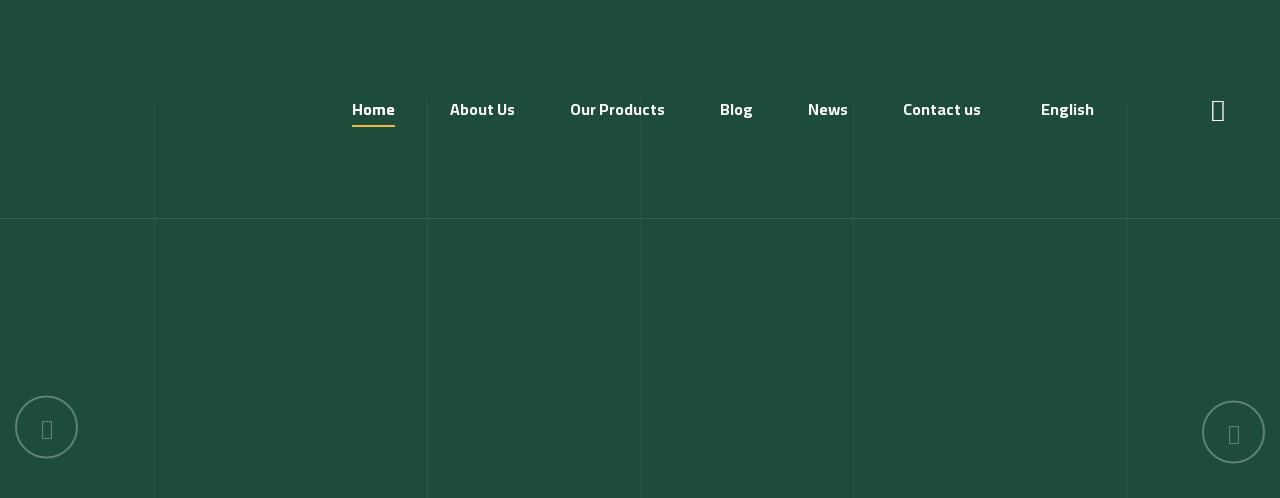

--- FILE ---
content_type: text/html; charset=UTF-8
request_url: https://almardia.qa/en/
body_size: 27873
content:
<!DOCTYPE html>
<html lang="en-US">

<head>

    <!-- Meta UTF8 charset -->
    <meta charset="UTF-8">
    <meta name="viewport" content="initial-scale=1.0" />
    <meta name="viewport" content="width=device-width, height=device-height, initial-scale=1, maximum-scale=1, minimum-scale=1, minimal-ui" />
    <meta name="theme-color" content="#056EB9" />
    <meta name="msapplication-navbutton-color" content="#056EB9" />
    <meta name="apple-mobile-web-app-status-bar-style" content="#056EB9" />
    <meta name='robots' content='index, follow, max-image-preview:large, max-snippet:-1, max-video-preview:-1' />
<link rel="alternate" hreflang="ar" href="https://almardia.qa" />
<link rel="alternate" hreflang="en" href="https://almardia.qa/en/" />
<link rel="alternate" hreflang="x-default" href="https://almardia.qa" />

	<!-- This site is optimized with the Yoast SEO plugin v24.5 - https://yoast.com/wordpress/plugins/seo/ -->
	<title>Home - الماردية Almardia للتجارة والزراعة</title>
	<meta name="description" content="We are a team of passionate people whose goal is to improve everyone’s life through safe &amp; effective products.We build great products to solve all your business problems." />
	<link rel="canonical" href="https://almardia.qa/en/" />
	<meta property="og:locale" content="en_US" />
	<meta property="og:type" content="website" />
	<meta property="og:title" content="Home - الماردية Almardia للتجارة والزراعة" />
	<meta property="og:description" content="We are a team of passionate people whose goal is to improve everyone’s life through safe &amp; effective products.We build great products to solve all your business problems." />
	<meta property="og:url" content="https://almardia.qa/en/" />
	<meta property="og:site_name" content="الماردية Almardia للتجارة والزراعة" />
	<meta property="article:modified_time" content="2024-09-26T14:25:20+00:00" />
	<meta property="og:image" content="https://almardia.qa/wp-content/uploads/2023/08/image00022-300x124.png" />
	<meta name="twitter:card" content="summary_large_image" />
	<script type="application/ld+json" class="yoast-schema-graph">{"@context":"https://schema.org","@graph":[{"@type":"WebPage","@id":"https://almardia.qa/en/","url":"https://almardia.qa/en/","name":"Home - الماردية Almardia للتجارة والزراعة","isPartOf":{"@id":"https://almardia.qa/#website"},"about":{"@id":"https://almardia.qa/#organization"},"primaryImageOfPage":{"@id":"https://almardia.qa/en/#primaryimage"},"image":{"@id":"https://almardia.qa/en/#primaryimage"},"thumbnailUrl":"https://almardia.qa/wp-content/uploads/2023/08/image00022-300x124.png","datePublished":"2020-12-05T10:30:20+00:00","dateModified":"2024-09-26T14:25:20+00:00","description":"We are a team of passionate people whose goal is to improve everyone’s life through safe & effective products.We build great products to solve all your business problems.","breadcrumb":{"@id":"https://almardia.qa/en/#breadcrumb"},"inLanguage":"en-US","potentialAction":[{"@type":"ReadAction","target":["https://almardia.qa/en/"]}]},{"@type":"ImageObject","inLanguage":"en-US","@id":"https://almardia.qa/en/#primaryimage","url":"https://almardia.qa/wp-content/uploads/2023/08/image00022-300x124.png","contentUrl":"https://almardia.qa/wp-content/uploads/2023/08/image00022-300x124.png"},{"@type":"BreadcrumbList","@id":"https://almardia.qa/en/#breadcrumb","itemListElement":[{"@type":"ListItem","position":1,"name":"الرئيسية"}]},{"@type":"WebSite","@id":"https://almardia.qa/#website","url":"https://almardia.qa/","name":"الماردية","description":"نسعى لخلق حلول زراعية صحية وبيولوجية صديقة للبيئة","publisher":{"@id":"https://almardia.qa/#organization"},"alternateName":"الماردية للتجارة و الزراعة","potentialAction":[{"@type":"SearchAction","target":{"@type":"EntryPoint","urlTemplate":"https://almardia.qa/?s={search_term_string}"},"query-input":{"@type":"PropertyValueSpecification","valueRequired":true,"valueName":"search_term_string"}}],"inLanguage":"en-US"},{"@type":"Organization","@id":"https://almardia.qa/#organization","name":"الماردية","alternateName":"الماردية للزارعة و التجارة","url":"https://almardia.qa/","logo":{"@type":"ImageObject","inLanguage":"en-US","@id":"https://almardia.qa/#/schema/logo/image/","url":"https://almardia.qa/wp-content/uploads/2023/08/image00022.png","contentUrl":"https://almardia.qa/wp-content/uploads/2023/08/image00022.png","width":1153,"height":477,"caption":"الماردية"},"image":{"@id":"https://almardia.qa/#/schema/logo/image/"}}]}</script>
	<!-- / Yoast SEO plugin. -->


<link rel='dns-prefetch' href='//fonts.googleapis.com' />
<link href='https://fonts.gstatic.com' crossorigin rel='preconnect' />
<link rel="alternate" type="application/rss+xml" title="الماردية Almardia للتجارة والزراعة &raquo; Feed" href="https://almardia.qa/en/feed/" />
<link rel="alternate" type="application/rss+xml" title="الماردية Almardia للتجارة والزراعة &raquo; Comments Feed" href="https://almardia.qa/en/comments/feed/" />
<link rel="alternate" title="oEmbed (JSON)" type="application/json+oembed" href="https://almardia.qa/en/wp-json/oembed/1.0/embed?url=https%3A%2F%2Falmardia.qa%2Fen%2F" />
<link rel="alternate" title="oEmbed (XML)" type="text/xml+oembed" href="https://almardia.qa/en/wp-json/oembed/1.0/embed?url=https%3A%2F%2Falmardia.qa%2Fen%2F&#038;format=xml" />
<style id='wp-img-auto-sizes-contain-inline-css' type='text/css'>
img:is([sizes=auto i],[sizes^="auto," i]){contain-intrinsic-size:3000px 1500px}
/*# sourceURL=wp-img-auto-sizes-contain-inline-css */
</style>
<style id='wp-emoji-styles-inline-css' type='text/css'>

	img.wp-smiley, img.emoji {
		display: inline !important;
		border: none !important;
		box-shadow: none !important;
		height: 1em !important;
		width: 1em !important;
		margin: 0 0.07em !important;
		vertical-align: -0.1em !important;
		background: none !important;
		padding: 0 !important;
	}
/*# sourceURL=wp-emoji-styles-inline-css */
</style>
<style id='classic-theme-styles-inline-css' type='text/css'>
/*! This file is auto-generated */
.wp-block-button__link{color:#fff;background-color:#32373c;border-radius:9999px;box-shadow:none;text-decoration:none;padding:calc(.667em + 2px) calc(1.333em + 2px);font-size:1.125em}.wp-block-file__button{background:#32373c;color:#fff;text-decoration:none}
/*# sourceURL=/wp-includes/css/classic-themes.min.css */
</style>
<link rel='stylesheet' id='contact-form-7-css' href='https://almardia.qa/wp-content/plugins/contact-form-7/includes/css/styles.css?ver=6.0.4' type='text/css' media='all' />
<link rel='stylesheet' id='woocommerce-layout-css' href='https://almardia.qa/wp-content/plugins/woocommerce/assets/css/woocommerce-layout.css?ver=9.7.2' type='text/css' media='all' />
<link rel='stylesheet' id='woocommerce-smallscreen-css' href='https://almardia.qa/wp-content/plugins/woocommerce/assets/css/woocommerce-smallscreen.css?ver=9.7.2' type='text/css' media='only screen and (max-width: 768px)' />
<link rel='stylesheet' id='woocommerce-general-css' href='https://almardia.qa/wp-content/plugins/woocommerce/assets/css/woocommerce.css?ver=9.7.2' type='text/css' media='all' />
<style id='woocommerce-inline-inline-css' type='text/css'>
.woocommerce form .form-row .required { visibility: visible; }
/*# sourceURL=woocommerce-inline-inline-css */
</style>
<link rel='stylesheet' id='wpml-legacy-horizontal-list-0-css' href='//almardia.qa/wp-content/plugins/sitepress-multilingual-cms/templates/language-switchers/legacy-list-horizontal/style.min.css?ver=1' type='text/css' media='all' />
<link rel='stylesheet' id='wpml-menu-item-0-css' href='//almardia.qa/wp-content/plugins/sitepress-multilingual-cms/templates/language-switchers/menu-item/style.min.css?ver=1' type='text/css' media='all' />
<link rel='stylesheet' id='woo-variation-swatches-css' href='https://almardia.qa/wp-content/plugins/woo-variation-swatches/assets/css/frontend.min.css?ver=1740864482' type='text/css' media='all' />
<style id='woo-variation-swatches-inline-css' type='text/css'>
:root {
--wvs-tick:url("data:image/svg+xml;utf8,%3Csvg filter='drop-shadow(0px 0px 2px rgb(0 0 0 / .8))' xmlns='http://www.w3.org/2000/svg'  viewBox='0 0 30 30'%3E%3Cpath fill='none' stroke='%23ffffff' stroke-linecap='round' stroke-linejoin='round' stroke-width='4' d='M4 16L11 23 27 7'/%3E%3C/svg%3E");

--wvs-cross:url("data:image/svg+xml;utf8,%3Csvg filter='drop-shadow(0px 0px 5px rgb(255 255 255 / .6))' xmlns='http://www.w3.org/2000/svg' width='72px' height='72px' viewBox='0 0 24 24'%3E%3Cpath fill='none' stroke='%23ff0000' stroke-linecap='round' stroke-width='0.6' d='M5 5L19 19M19 5L5 19'/%3E%3C/svg%3E");
--wvs-single-product-item-width:30px;
--wvs-single-product-item-height:30px;
--wvs-single-product-item-font-size:16px}
/*# sourceURL=woo-variation-swatches-inline-css */
</style>
<link rel='stylesheet' id='cms-navigation-style-base-css' href='https://almardia.qa/wp-content/plugins/wpml-cms-nav/res/css/cms-navigation-base.css?ver=1.5.5' type='text/css' media='screen' />
<link rel='stylesheet' id='cms-navigation-style-css' href='https://almardia.qa/wp-content/plugins/wpml-cms-nav/res/css/cms-navigation.css?ver=1.5.5' type='text/css' media='screen' />
<link rel='stylesheet' id='brands-styles-css' href='https://almardia.qa/wp-content/plugins/woocommerce/assets/css/brands.css?ver=9.7.2' type='text/css' media='all' />
<link rel='stylesheet' id='agrikon-child-style-css' href='https://almardia.qa/wp-content/themes/agrikon-child/style.css?ver=1.2.2' type='text/css' media='all' />
<link rel='stylesheet' id='bootstrap-css' href='https://almardia.qa/wp-content/themes/agrikon/js/plugins/bootstrap/bootstrap.min.css?ver=1.0' type='text/css' media='all' />
<link rel='stylesheet' id='animate-css' href='https://almardia.qa/wp-content/themes/agrikon/css/plugins/animate.min.css?ver=1.0' type='text/css' media='all' />
<link rel='stylesheet' id='fontawesome-all-css' href='https://almardia.qa/wp-content/themes/agrikon/css/plugins/fontawesome-all.min.css?ver=1.0' type='text/css' media='all' />
<link rel='stylesheet' id='agrikon-icons-css' href='https://almardia.qa/wp-content/themes/agrikon/css/plugins/agrikon-icons.css?ver=1.0' type='text/css' media='all' />
<link rel='stylesheet' id='agrikon-icons2-css' href='https://almardia.qa/wp-content/themes/agrikon/css/plugins/agrikon-icons2.css?ver=1.0' type='text/css' media='all' />
<link rel='stylesheet' id='hamburgers-css' href='https://almardia.qa/wp-content/themes/agrikon/css/plugins/hamburgers.css?ver=1.0' type='text/css' media='all' />
<link rel='stylesheet' id='all-cursors-css' href='https://almardia.qa/wp-content/themes/agrikon/js/plugins/cursor/all-cursors.css?ver=1.0' type='text/css' media='all' />
<link rel='stylesheet' id='agrikon-swiper-css' href='https://almardia.qa/wp-content/themes/agrikon/js/plugins/swiper/swiper.min.css?ver=1.0' type='text/css' media='all' />
<link rel='stylesheet' id='nice-select-css' href='https://almardia.qa/wp-content/themes/agrikon/js/plugins/nice-select/nice-select.css?ver=1.0' type='text/css' media='all' />
<link rel='stylesheet' id='agrikon-style-css' href='https://almardia.qa/wp-content/themes/agrikon/css/style.css?ver=1.0' type='text/css' media='all' />
<link rel='stylesheet' id='agrikon-update-css' href='https://almardia.qa/wp-content/themes/agrikon/css/update.css?ver=1.0' type='text/css' media='all' />
<link rel='stylesheet' id='agrikon-fonts-css' href='//fonts.googleapis.com/css?family=Handlee%3A100%2C200%2C300%2C400%2C500%2C600%2C700%2C800%2C900%7CInter%3A100%2C200%2C300%2C400%2C500%2C600%2C700%2C800%2C900&#038;subset=latin%2Clatin-ext&#038;display=swap' type='text/css' media='all' />
<style id='agrikon-custom-style-inline-css' type='text/css'>
[class*=" elementor-kit-"] p.elementor-heading-title{
              line-height: inherit;
            }
        .lazyloading {
      background-image: url(https://almardia.qa/wp-content/themes/agrikon/images/loader.gif);
    }
/*# sourceURL=agrikon-custom-style-inline-css */
</style>
<link rel='stylesheet' id='agrikon-wc-css' href='https://almardia.qa/wp-content/themes/agrikon/woocommerce/woocommerce-custom.css?ver=1.0' type='text/css' media='all' />
<link rel='stylesheet' id='elementor-icons-css' href='https://almardia.qa/wp-content/plugins/elementor/assets/lib/eicons/css/elementor-icons.min.css?ver=5.35.0' type='text/css' media='all' />
<link rel='stylesheet' id='elementor-frontend-css' href='https://almardia.qa/wp-content/plugins/elementor/assets/css/frontend.min.css?ver=3.27.6' type='text/css' media='all' />
<link rel='stylesheet' id='elementor-post-4133-css' href='https://almardia.qa/wp-content/uploads/elementor/css/post-4133.css?ver=1740917127' type='text/css' media='all' />
<link rel='stylesheet' id='agrikon-custom-css' href='https://almardia.qa/wp-content/plugins/agrikon-elementor-addons/assets/front/css/custom.css?ver=6.9' type='text/css' media='all' />
<link rel='stylesheet' id='agrikon-plugin-woo-css' href='https://almardia.qa/wp-content/plugins/agrikon-elementor-addons/widgets/woocommerce/css/style.css?ver=6.9' type='text/css' media='all' />
<link rel='stylesheet' id='e-sticky-css' href='https://almardia.qa/wp-content/plugins/elementor-pro/assets/css/modules/sticky.min.css?ver=3.27.3' type='text/css' media='all' />
<link rel='stylesheet' id='swiper-css' href='https://almardia.qa/wp-content/plugins/elementor/assets/lib/swiper/v8/css/swiper.min.css?ver=8.4.5' type='text/css' media='all' />
<link rel='stylesheet' id='widget-image-css' href='https://almardia.qa/wp-content/plugins/elementor/assets/css/widget-image.min.css?ver=3.27.6' type='text/css' media='all' />
<link rel='stylesheet' id='widget-heading-css' href='https://almardia.qa/wp-content/plugins/elementor/assets/css/widget-heading.min.css?ver=3.27.6' type='text/css' media='all' />
<link rel='stylesheet' id='widget-icon-list-css' href='https://almardia.qa/wp-content/plugins/elementor/assets/css/widget-icon-list.min.css?ver=3.27.6' type='text/css' media='all' />
<link rel='stylesheet' id='widget-spacer-css' href='https://almardia.qa/wp-content/plugins/elementor/assets/css/widget-spacer.min.css?ver=3.27.6' type='text/css' media='all' />
<link rel='stylesheet' id='widget-video-css' href='https://almardia.qa/wp-content/plugins/elementor/assets/css/widget-video.min.css?ver=3.27.6' type='text/css' media='all' />
<link rel='stylesheet' id='widget-posts-css' href='https://almardia.qa/wp-content/plugins/elementor-pro/assets/css/widget-posts.min.css?ver=3.27.3' type='text/css' media='all' />
<link rel='stylesheet' id='odometer-css' href='https://almardia.qa/wp-content/themes/agrikon/js/plugins/odometer/odometer.css?ver=1.0' type='text/css' media='all' />
<link rel='stylesheet' id='e-swiper-css' href='https://almardia.qa/wp-content/plugins/elementor/assets/css/conditionals/e-swiper.min.css?ver=3.27.6' type='text/css' media='all' />
<link rel='stylesheet' id='widget-image-carousel-css' href='https://almardia.qa/wp-content/plugins/elementor/assets/css/widget-image-carousel.min.css?ver=3.27.6' type='text/css' media='all' />
<link rel='stylesheet' id='elementor-post-5282-css' href='https://almardia.qa/wp-content/uploads/elementor/css/post-5282.css?ver=1740919862' type='text/css' media='all' />
<link rel="preload" as="style" href="https://fonts.googleapis.com/css?family=Cairo:200,300,400,500,600,700,800,900&#038;display=swap&#038;ver=1740864460" /><link rel="stylesheet" href="https://fonts.googleapis.com/css?family=Cairo:200,300,400,500,600,700,800,900&#038;display=swap&#038;ver=1740864460" media="print" onload="this.media='all'"><noscript><link rel="stylesheet" href="https://fonts.googleapis.com/css?family=Cairo:200,300,400,500,600,700,800,900&#038;display=swap&#038;ver=1740864460" /></noscript><link rel='stylesheet' id='google-fonts-1-css' href='https://fonts.googleapis.com/css?family=Roboto%3A100%2C100italic%2C200%2C200italic%2C300%2C300italic%2C400%2C400italic%2C500%2C500italic%2C600%2C600italic%2C700%2C700italic%2C800%2C800italic%2C900%2C900italic%7CRoboto+Slab%3A100%2C100italic%2C200%2C200italic%2C300%2C300italic%2C400%2C400italic%2C500%2C500italic%2C600%2C600italic%2C700%2C700italic%2C800%2C800italic%2C900%2C900italic%7CHandlee%3A100%2C100italic%2C200%2C200italic%2C300%2C300italic%2C400%2C400italic%2C500%2C500italic%2C600%2C600italic%2C700%2C700italic%2C800%2C800italic%2C900%2C900italic%7CInter%3A100%2C100italic%2C200%2C200italic%2C300%2C300italic%2C400%2C400italic%2C500%2C500italic%2C600%2C600italic%2C700%2C700italic%2C800%2C800italic%2C900%2C900italic%7CCairo%3A100%2C100italic%2C200%2C200italic%2C300%2C300italic%2C400%2C400italic%2C500%2C500italic%2C600%2C600italic%2C700%2C700italic%2C800%2C800italic%2C900%2C900italic%7CTajawal%3A100%2C100italic%2C200%2C200italic%2C300%2C300italic%2C400%2C400italic%2C500%2C500italic%2C600%2C600italic%2C700%2C700italic%2C800%2C800italic%2C900%2C900italic&#038;display=auto&#038;ver=6.9' type='text/css' media='all' />
<link rel='stylesheet' id='elementor-icons-shared-0-css' href='https://almardia.qa/wp-content/plugins/elementor/assets/lib/font-awesome/css/fontawesome.min.css?ver=5.15.3' type='text/css' media='all' />
<link rel='stylesheet' id='elementor-icons-fa-solid-css' href='https://almardia.qa/wp-content/plugins/elementor/assets/lib/font-awesome/css/solid.min.css?ver=5.15.3' type='text/css' media='all' />
<link rel='stylesheet' id='elementor-icons-agrikon-custom-icons-css' href='https://almardia.qa/wp-content/themes/agrikon/css/plugins/agrikon-icons.css?ver=1.0.0' type='text/css' media='all' />
<link rel="preconnect" href="https://fonts.gstatic.com/" crossorigin><script type="text/template" id="tmpl-variation-template">
	<div class="woocommerce-variation-description">{{{ data.variation.variation_description }}}</div>
	<div class="woocommerce-variation-price">{{{ data.variation.price_html }}}</div>
	<div class="woocommerce-variation-availability">{{{ data.variation.availability_html }}}</div>
</script>
<script type="text/template" id="tmpl-unavailable-variation-template">
	<p role="alert">Sorry, this product is unavailable. Please choose a different combination.</p>
</script>
<script type="text/javascript" src="https://almardia.qa/wp-includes/js/jquery/jquery.min.js?ver=3.7.1" id="jquery-core-js"></script>
<script type="text/javascript" src="https://almardia.qa/wp-includes/js/jquery/jquery-migrate.min.js?ver=3.4.1" id="jquery-migrate-js"></script>
<script type="text/javascript" id="wpml-cookie-js-extra">
/* <![CDATA[ */
var wpml_cookies = {"wp-wpml_current_language":{"value":"en","expires":1,"path":"/"}};
var wpml_cookies = {"wp-wpml_current_language":{"value":"en","expires":1,"path":"/"}};
//# sourceURL=wpml-cookie-js-extra
/* ]]> */
</script>
<script type="text/javascript" src="https://almardia.qa/wp-content/plugins/sitepress-multilingual-cms/res/js/cookies/language-cookie.js?ver=4.5.14" id="wpml-cookie-js"></script>
<script type="text/javascript" src="https://almardia.qa/wp-content/plugins/woocommerce/assets/js/jquery-blockui/jquery.blockUI.min.js?ver=2.7.0-wc.9.7.2" id="jquery-blockui-js" data-wp-strategy="defer"></script>
<script type="text/javascript" id="wc-add-to-cart-js-extra">
/* <![CDATA[ */
var wc_add_to_cart_params = {"ajax_url":"/wp-admin/admin-ajax.php","wc_ajax_url":"/en/?wc-ajax=%%endpoint%%","i18n_view_cart":"View cart","cart_url":"https://almardia.qa/en/","is_cart":"","cart_redirect_after_add":"no"};
//# sourceURL=wc-add-to-cart-js-extra
/* ]]> */
</script>
<script type="text/javascript" src="https://almardia.qa/wp-content/plugins/woocommerce/assets/js/frontend/add-to-cart.min.js?ver=9.7.2" id="wc-add-to-cart-js" defer="defer" data-wp-strategy="defer"></script>
<script type="text/javascript" src="https://almardia.qa/wp-content/plugins/woocommerce/assets/js/js-cookie/js.cookie.min.js?ver=2.1.4-wc.9.7.2" id="js-cookie-js" defer="defer" data-wp-strategy="defer"></script>
<script type="text/javascript" id="woocommerce-js-extra">
/* <![CDATA[ */
var woocommerce_params = {"ajax_url":"/wp-admin/admin-ajax.php","wc_ajax_url":"/en/?wc-ajax=%%endpoint%%","i18n_password_show":"Show password","i18n_password_hide":"Hide password"};
//# sourceURL=woocommerce-js-extra
/* ]]> */
</script>
<script type="text/javascript" src="https://almardia.qa/wp-content/plugins/woocommerce/assets/js/frontend/woocommerce.min.js?ver=9.7.2" id="woocommerce-js" defer="defer" data-wp-strategy="defer"></script>
<script type="text/javascript" src="https://almardia.qa/wp-includes/js/underscore.min.js?ver=1.13.7" id="underscore-js"></script>
<script type="text/javascript" id="wp-util-js-extra">
/* <![CDATA[ */
var _wpUtilSettings = {"ajax":{"url":"/wp-admin/admin-ajax.php"}};
//# sourceURL=wp-util-js-extra
/* ]]> */
</script>
<script type="text/javascript" src="https://almardia.qa/wp-includes/js/wp-util.min.js?ver=6.9" id="wp-util-js"></script>
<script type="text/javascript" src="https://almardia.qa/wp-content/themes/agrikon/js/plugins/wow/wow.min.js?ver=1.0" id="wow-js"></script>
<script type="text/javascript" src="https://almardia.qa/wp-content/themes/agrikon/js/plugins/cursor/all-cursors.js?ver=1.0" id="all-cursors-js"></script>
<script type="text/javascript" src="https://almardia.qa/wp-content/themes/agrikon/js/plugins/nice-select/jquery-nice-select.min.js?ver=1.0" id="jquery-nice-select-js"></script>
<script type="text/javascript" id="wc-add-to-cart-variation-js-extra">
/* <![CDATA[ */
var wc_add_to_cart_variation_params = {"wc_ajax_url":"/en/?wc-ajax=%%endpoint%%","i18n_no_matching_variations_text":"Sorry, no products matched your selection. Please choose a different combination.","i18n_make_a_selection_text":"Please select some product options before adding this product to your cart.","i18n_unavailable_text":"Sorry, this product is unavailable. Please choose a different combination.","i18n_reset_alert_text":"Your selection has been reset. Please select some product options before adding this product to your cart."};
//# sourceURL=wc-add-to-cart-variation-js-extra
/* ]]> */
</script>
<script type="text/javascript" src="https://almardia.qa/wp-content/plugins/woocommerce/assets/js/frontend/add-to-cart-variation.min.js?ver=9.7.2" id="wc-add-to-cart-variation-js" defer="defer" data-wp-strategy="defer"></script>
<link rel="https://api.w.org/" href="https://almardia.qa/en/wp-json/" /><link rel="alternate" title="JSON" type="application/json" href="https://almardia.qa/en/wp-json/wp/v2/pages/5282" /><link rel="EditURI" type="application/rsd+xml" title="RSD" href="https://almardia.qa/xmlrpc.php?rsd" />
<meta name="generator" content="WordPress 6.9" />
<meta name="generator" content="WooCommerce 9.7.2" />
<link rel='shortlink' href='https://almardia.qa/en/' />
<meta name="generator" content="WPML ver:4.5.14 stt:5,1;" />
<meta name="generator" content="Redux 4.5.6" />		<script>
			document.documentElement.className = document.documentElement.className.replace('no-js', 'js');
		</script>
				<style>
			.no-js img.lazyload {
				display: none;
			}

			figure.wp-block-image img.lazyloading {
				min-width: 150px;
			}

						.lazyload, .lazyloading {
				opacity: 0;
			}

			.lazyloaded {
				opacity: 1;
				transition: opacity 400ms;
				transition-delay: 0ms;
			}

					</style>
			<noscript><style>.woocommerce-product-gallery{ opacity: 1 !important; }</style></noscript>
	<meta name="generator" content="Elementor 3.27.6; features: additional_custom_breakpoints; settings: css_print_method-external, google_font-enabled, font_display-auto">
<style type="text/css">.recentcomments a{display:inline !important;padding:0 !important;margin:0 !important;}</style>			<style>
				.e-con.e-parent:nth-of-type(n+4):not(.e-lazyloaded):not(.e-no-lazyload),
				.e-con.e-parent:nth-of-type(n+4):not(.e-lazyloaded):not(.e-no-lazyload) * {
					background-image: none !important;
				}
				@media screen and (max-height: 1024px) {
					.e-con.e-parent:nth-of-type(n+3):not(.e-lazyloaded):not(.e-no-lazyload),
					.e-con.e-parent:nth-of-type(n+3):not(.e-lazyloaded):not(.e-no-lazyload) * {
						background-image: none !important;
					}
				}
				@media screen and (max-height: 640px) {
					.e-con.e-parent:nth-of-type(n+2):not(.e-lazyloaded):not(.e-no-lazyload),
					.e-con.e-parent:nth-of-type(n+2):not(.e-lazyloaded):not(.e-no-lazyload) * {
						background-image: none !important;
					}
				}
			</style>
			<meta name="generator" content="Powered by Slider Revolution 6.5.25 - responsive, Mobile-Friendly Slider Plugin for WordPress with comfortable drag and drop interface." />
<style class='wp-fonts-local' type='text/css'>
@font-face{font-family:Inter;font-style:normal;font-weight:300 900;font-display:fallback;src:url('https://almardia.qa/wp-content/plugins/woocommerce/assets/fonts/Inter-VariableFont_slnt,wght.woff2') format('woff2');font-stretch:normal;}
@font-face{font-family:Cardo;font-style:normal;font-weight:400;font-display:fallback;src:url('https://almardia.qa/wp-content/plugins/woocommerce/assets/fonts/cardo_normal_400.woff2') format('woff2');}
</style>
<link rel="icon" href="https://almardia.qa/wp-content/uploads/2022/09/cropped-logo-spinner-32x32.png" sizes="32x32" />
<link rel="icon" href="https://almardia.qa/wp-content/uploads/2022/09/cropped-logo-spinner-192x192.png" sizes="192x192" />
<link rel="apple-touch-icon" href="https://almardia.qa/wp-content/uploads/2022/09/cropped-logo-spinner-180x180.png" />
<meta name="msapplication-TileImage" content="https://almardia.qa/wp-content/uploads/2022/09/cropped-logo-spinner-270x270.png" />
<script>function setREVStartSize(e){
			//window.requestAnimationFrame(function() {
				window.RSIW = window.RSIW===undefined ? window.innerWidth : window.RSIW;
				window.RSIH = window.RSIH===undefined ? window.innerHeight : window.RSIH;
				try {
					var pw = document.getElementById(e.c).parentNode.offsetWidth,
						newh;
					pw = pw===0 || isNaN(pw) || (e.l=="fullwidth" || e.layout=="fullwidth") ? window.RSIW : pw;
					e.tabw = e.tabw===undefined ? 0 : parseInt(e.tabw);
					e.thumbw = e.thumbw===undefined ? 0 : parseInt(e.thumbw);
					e.tabh = e.tabh===undefined ? 0 : parseInt(e.tabh);
					e.thumbh = e.thumbh===undefined ? 0 : parseInt(e.thumbh);
					e.tabhide = e.tabhide===undefined ? 0 : parseInt(e.tabhide);
					e.thumbhide = e.thumbhide===undefined ? 0 : parseInt(e.thumbhide);
					e.mh = e.mh===undefined || e.mh=="" || e.mh==="auto" ? 0 : parseInt(e.mh,0);
					if(e.layout==="fullscreen" || e.l==="fullscreen")
						newh = Math.max(e.mh,window.RSIH);
					else{
						e.gw = Array.isArray(e.gw) ? e.gw : [e.gw];
						for (var i in e.rl) if (e.gw[i]===undefined || e.gw[i]===0) e.gw[i] = e.gw[i-1];
						e.gh = e.el===undefined || e.el==="" || (Array.isArray(e.el) && e.el.length==0)? e.gh : e.el;
						e.gh = Array.isArray(e.gh) ? e.gh : [e.gh];
						for (var i in e.rl) if (e.gh[i]===undefined || e.gh[i]===0) e.gh[i] = e.gh[i-1];
											
						var nl = new Array(e.rl.length),
							ix = 0,
							sl;
						e.tabw = e.tabhide>=pw ? 0 : e.tabw;
						e.thumbw = e.thumbhide>=pw ? 0 : e.thumbw;
						e.tabh = e.tabhide>=pw ? 0 : e.tabh;
						e.thumbh = e.thumbhide>=pw ? 0 : e.thumbh;
						for (var i in e.rl) nl[i] = e.rl[i]<window.RSIW ? 0 : e.rl[i];
						sl = nl[0];
						for (var i in nl) if (sl>nl[i] && nl[i]>0) { sl = nl[i]; ix=i;}
						var m = pw>(e.gw[ix]+e.tabw+e.thumbw) ? 1 : (pw-(e.tabw+e.thumbw)) / (e.gw[ix]);
						newh =  (e.gh[ix] * m) + (e.tabh + e.thumbh);
					}
					var el = document.getElementById(e.c);
					if (el!==null && el) el.style.height = newh+"px";
					el = document.getElementById(e.c+"_wrapper");
					if (el!==null && el) {
						el.style.height = newh+"px";
						el.style.display = "block";
					}
				} catch(e){
					console.log("Failure at Presize of Slider:" + e)
				}
			//});
		  };</script>
		<style type="text/css" id="wp-custom-css">
			body,a,p,h1, li,h4,h5,h6{
	font-family: cairo !important;
	font-size:18px;
	color:black;
}
.wpml-ls-menu-item .wpml-ls-flag {
    height: 100%;
    width: 25%;
}
@media only screen and (min-width: 700px) {
	#product-img img{
			height: 670px;
			width: auto;
	}
}
#products-archive .elementor-post__thumbnail img{
	width: 80px;
  height: auto;
}
.swiper-slide .image-layer{
	box-shadow: inset 0 0 0 	1000px rgb(16 52 39 / 35%);
	
}
.odometer-inside {
	direction: ltr;
}

/* blog widget pagination */

.page-numbers {
    display: flex;
    margin-right: 15px;
    align-items: center;
    justify-content: center;
    text-align: center;
    font-weight: 500;
    color: var(--thm-black);
    width: 50px;
    height: 50px;
    font-size: 18px;
    text-decoration: none;
    background-color: #f6f5f2;
    border-radius: 5px;
    -webkit-transition: all 500ms ease;
    transition: all 500ms ease;
}

.nt-pagination .page-numbers:hover,
.nt-pagination-item.page-numbers.current{
    color: #fff;
    background-color: var(--thm-black);
}

		</style>
		<style id="agrikon-dynamic-css" title="dynamic-css" class="redux-options-output">.scroll-to-top{right:30px;bottom:30px;}.nt-logo img{height:100px;}.nt-logo img.sticky-logo{height:100px;}.main-menu .main-menu__list > li > a, .stricky-header .main-menu__list > li > a{font-family:Cairo;font-weight:normal;font-style:normal;}#nt-page-container .page-header__bg{background-image:url('https://almardia.qa/wp-content/uploads/2022/09/af25c4_b3774356906a423b9fa0e4cf80104eaamv2-scaled.webp');}#nt-index .page-header__bg{background-image:url('https://ninetheme.com/themes/agrikon/wp-content/uploads/2020/12/page-header-bg.jpg');}#nt-single .page-header__bg{background-image:url('https://ninetheme.com/themes/agrikon/wp-content/uploads/2020/12/page-header-bg.jpg');}#nt-archive .page-header__bg{background-image:url('https://ninetheme.com/themes/agrikon/wp-content/uploads/2020/12/page-header-bg.jpg');}#nt-search .page-header__bg{background-image:url('https://ninetheme.com/themes/agrikon/wp-content/uploads/2020/12/page-header-bg.jpg');}</style>
<link rel='stylesheet' id='wc-blocks-style-css' href='https://almardia.qa/wp-content/plugins/woocommerce/assets/client/blocks/wc-blocks.css?ver=wc-9.7.2' type='text/css' media='all' />
<style id='global-styles-inline-css' type='text/css'>
:root{--wp--preset--aspect-ratio--square: 1;--wp--preset--aspect-ratio--4-3: 4/3;--wp--preset--aspect-ratio--3-4: 3/4;--wp--preset--aspect-ratio--3-2: 3/2;--wp--preset--aspect-ratio--2-3: 2/3;--wp--preset--aspect-ratio--16-9: 16/9;--wp--preset--aspect-ratio--9-16: 9/16;--wp--preset--color--black: #000000;--wp--preset--color--cyan-bluish-gray: #abb8c3;--wp--preset--color--white: #ffffff;--wp--preset--color--pale-pink: #f78da7;--wp--preset--color--vivid-red: #cf2e2e;--wp--preset--color--luminous-vivid-orange: #ff6900;--wp--preset--color--luminous-vivid-amber: #fcb900;--wp--preset--color--light-green-cyan: #7bdcb5;--wp--preset--color--vivid-green-cyan: #00d084;--wp--preset--color--pale-cyan-blue: #8ed1fc;--wp--preset--color--vivid-cyan-blue: #0693e3;--wp--preset--color--vivid-purple: #9b51e0;--wp--preset--gradient--vivid-cyan-blue-to-vivid-purple: linear-gradient(135deg,rgb(6,147,227) 0%,rgb(155,81,224) 100%);--wp--preset--gradient--light-green-cyan-to-vivid-green-cyan: linear-gradient(135deg,rgb(122,220,180) 0%,rgb(0,208,130) 100%);--wp--preset--gradient--luminous-vivid-amber-to-luminous-vivid-orange: linear-gradient(135deg,rgb(252,185,0) 0%,rgb(255,105,0) 100%);--wp--preset--gradient--luminous-vivid-orange-to-vivid-red: linear-gradient(135deg,rgb(255,105,0) 0%,rgb(207,46,46) 100%);--wp--preset--gradient--very-light-gray-to-cyan-bluish-gray: linear-gradient(135deg,rgb(238,238,238) 0%,rgb(169,184,195) 100%);--wp--preset--gradient--cool-to-warm-spectrum: linear-gradient(135deg,rgb(74,234,220) 0%,rgb(151,120,209) 20%,rgb(207,42,186) 40%,rgb(238,44,130) 60%,rgb(251,105,98) 80%,rgb(254,248,76) 100%);--wp--preset--gradient--blush-light-purple: linear-gradient(135deg,rgb(255,206,236) 0%,rgb(152,150,240) 100%);--wp--preset--gradient--blush-bordeaux: linear-gradient(135deg,rgb(254,205,165) 0%,rgb(254,45,45) 50%,rgb(107,0,62) 100%);--wp--preset--gradient--luminous-dusk: linear-gradient(135deg,rgb(255,203,112) 0%,rgb(199,81,192) 50%,rgb(65,88,208) 100%);--wp--preset--gradient--pale-ocean: linear-gradient(135deg,rgb(255,245,203) 0%,rgb(182,227,212) 50%,rgb(51,167,181) 100%);--wp--preset--gradient--electric-grass: linear-gradient(135deg,rgb(202,248,128) 0%,rgb(113,206,126) 100%);--wp--preset--gradient--midnight: linear-gradient(135deg,rgb(2,3,129) 0%,rgb(40,116,252) 100%);--wp--preset--font-size--small: 13px;--wp--preset--font-size--medium: 20px;--wp--preset--font-size--large: 36px;--wp--preset--font-size--x-large: 42px;--wp--preset--font-family--inter: "Inter", sans-serif;--wp--preset--font-family--cardo: Cardo;--wp--preset--spacing--20: 0.44rem;--wp--preset--spacing--30: 0.67rem;--wp--preset--spacing--40: 1rem;--wp--preset--spacing--50: 1.5rem;--wp--preset--spacing--60: 2.25rem;--wp--preset--spacing--70: 3.38rem;--wp--preset--spacing--80: 5.06rem;--wp--preset--shadow--natural: 6px 6px 9px rgba(0, 0, 0, 0.2);--wp--preset--shadow--deep: 12px 12px 50px rgba(0, 0, 0, 0.4);--wp--preset--shadow--sharp: 6px 6px 0px rgba(0, 0, 0, 0.2);--wp--preset--shadow--outlined: 6px 6px 0px -3px rgb(255, 255, 255), 6px 6px rgb(0, 0, 0);--wp--preset--shadow--crisp: 6px 6px 0px rgb(0, 0, 0);}:where(.is-layout-flex){gap: 0.5em;}:where(.is-layout-grid){gap: 0.5em;}body .is-layout-flex{display: flex;}.is-layout-flex{flex-wrap: wrap;align-items: center;}.is-layout-flex > :is(*, div){margin: 0;}body .is-layout-grid{display: grid;}.is-layout-grid > :is(*, div){margin: 0;}:where(.wp-block-columns.is-layout-flex){gap: 2em;}:where(.wp-block-columns.is-layout-grid){gap: 2em;}:where(.wp-block-post-template.is-layout-flex){gap: 1.25em;}:where(.wp-block-post-template.is-layout-grid){gap: 1.25em;}.has-black-color{color: var(--wp--preset--color--black) !important;}.has-cyan-bluish-gray-color{color: var(--wp--preset--color--cyan-bluish-gray) !important;}.has-white-color{color: var(--wp--preset--color--white) !important;}.has-pale-pink-color{color: var(--wp--preset--color--pale-pink) !important;}.has-vivid-red-color{color: var(--wp--preset--color--vivid-red) !important;}.has-luminous-vivid-orange-color{color: var(--wp--preset--color--luminous-vivid-orange) !important;}.has-luminous-vivid-amber-color{color: var(--wp--preset--color--luminous-vivid-amber) !important;}.has-light-green-cyan-color{color: var(--wp--preset--color--light-green-cyan) !important;}.has-vivid-green-cyan-color{color: var(--wp--preset--color--vivid-green-cyan) !important;}.has-pale-cyan-blue-color{color: var(--wp--preset--color--pale-cyan-blue) !important;}.has-vivid-cyan-blue-color{color: var(--wp--preset--color--vivid-cyan-blue) !important;}.has-vivid-purple-color{color: var(--wp--preset--color--vivid-purple) !important;}.has-black-background-color{background-color: var(--wp--preset--color--black) !important;}.has-cyan-bluish-gray-background-color{background-color: var(--wp--preset--color--cyan-bluish-gray) !important;}.has-white-background-color{background-color: var(--wp--preset--color--white) !important;}.has-pale-pink-background-color{background-color: var(--wp--preset--color--pale-pink) !important;}.has-vivid-red-background-color{background-color: var(--wp--preset--color--vivid-red) !important;}.has-luminous-vivid-orange-background-color{background-color: var(--wp--preset--color--luminous-vivid-orange) !important;}.has-luminous-vivid-amber-background-color{background-color: var(--wp--preset--color--luminous-vivid-amber) !important;}.has-light-green-cyan-background-color{background-color: var(--wp--preset--color--light-green-cyan) !important;}.has-vivid-green-cyan-background-color{background-color: var(--wp--preset--color--vivid-green-cyan) !important;}.has-pale-cyan-blue-background-color{background-color: var(--wp--preset--color--pale-cyan-blue) !important;}.has-vivid-cyan-blue-background-color{background-color: var(--wp--preset--color--vivid-cyan-blue) !important;}.has-vivid-purple-background-color{background-color: var(--wp--preset--color--vivid-purple) !important;}.has-black-border-color{border-color: var(--wp--preset--color--black) !important;}.has-cyan-bluish-gray-border-color{border-color: var(--wp--preset--color--cyan-bluish-gray) !important;}.has-white-border-color{border-color: var(--wp--preset--color--white) !important;}.has-pale-pink-border-color{border-color: var(--wp--preset--color--pale-pink) !important;}.has-vivid-red-border-color{border-color: var(--wp--preset--color--vivid-red) !important;}.has-luminous-vivid-orange-border-color{border-color: var(--wp--preset--color--luminous-vivid-orange) !important;}.has-luminous-vivid-amber-border-color{border-color: var(--wp--preset--color--luminous-vivid-amber) !important;}.has-light-green-cyan-border-color{border-color: var(--wp--preset--color--light-green-cyan) !important;}.has-vivid-green-cyan-border-color{border-color: var(--wp--preset--color--vivid-green-cyan) !important;}.has-pale-cyan-blue-border-color{border-color: var(--wp--preset--color--pale-cyan-blue) !important;}.has-vivid-cyan-blue-border-color{border-color: var(--wp--preset--color--vivid-cyan-blue) !important;}.has-vivid-purple-border-color{border-color: var(--wp--preset--color--vivid-purple) !important;}.has-vivid-cyan-blue-to-vivid-purple-gradient-background{background: var(--wp--preset--gradient--vivid-cyan-blue-to-vivid-purple) !important;}.has-light-green-cyan-to-vivid-green-cyan-gradient-background{background: var(--wp--preset--gradient--light-green-cyan-to-vivid-green-cyan) !important;}.has-luminous-vivid-amber-to-luminous-vivid-orange-gradient-background{background: var(--wp--preset--gradient--luminous-vivid-amber-to-luminous-vivid-orange) !important;}.has-luminous-vivid-orange-to-vivid-red-gradient-background{background: var(--wp--preset--gradient--luminous-vivid-orange-to-vivid-red) !important;}.has-very-light-gray-to-cyan-bluish-gray-gradient-background{background: var(--wp--preset--gradient--very-light-gray-to-cyan-bluish-gray) !important;}.has-cool-to-warm-spectrum-gradient-background{background: var(--wp--preset--gradient--cool-to-warm-spectrum) !important;}.has-blush-light-purple-gradient-background{background: var(--wp--preset--gradient--blush-light-purple) !important;}.has-blush-bordeaux-gradient-background{background: var(--wp--preset--gradient--blush-bordeaux) !important;}.has-luminous-dusk-gradient-background{background: var(--wp--preset--gradient--luminous-dusk) !important;}.has-pale-ocean-gradient-background{background: var(--wp--preset--gradient--pale-ocean) !important;}.has-electric-grass-gradient-background{background: var(--wp--preset--gradient--electric-grass) !important;}.has-midnight-gradient-background{background: var(--wp--preset--gradient--midnight) !important;}.has-small-font-size{font-size: var(--wp--preset--font-size--small) !important;}.has-medium-font-size{font-size: var(--wp--preset--font-size--medium) !important;}.has-large-font-size{font-size: var(--wp--preset--font-size--large) !important;}.has-x-large-font-size{font-size: var(--wp--preset--font-size--x-large) !important;}
/*# sourceURL=global-styles-inline-css */
</style>
<link rel='stylesheet' id='elementor-post-5400-css' href='https://almardia.qa/wp-content/uploads/elementor/css/post-5400.css?ver=1740917584' type='text/css' media='all' />
<link rel='stylesheet' id='widget-social-icons-css' href='https://almardia.qa/wp-content/plugins/elementor/assets/css/widget-social-icons.min.css?ver=3.27.6' type='text/css' media='all' />
<link rel='stylesheet' id='e-apple-webkit-css' href='https://almardia.qa/wp-content/plugins/elementor/assets/css/conditionals/apple-webkit.min.css?ver=3.27.6' type='text/css' media='all' />
<link rel='stylesheet' id='vegas-css' href='https://almardia.qa/wp-content/themes/agrikon/js/plugins/vegas/vegas.css?ver=1' type='text/css' media='all' />
<link rel='stylesheet' id='elementor-icons-fa-brands-css' href='https://almardia.qa/wp-content/plugins/elementor/assets/lib/font-awesome/css/brands.min.css?ver=5.15.3' type='text/css' media='all' />
<link rel='stylesheet' id='elementor-icons-agrikon-custom-icons2-css' href='https://almardia.qa/wp-content/themes/agrikon/css/plugins/agrikon-icons2.css?ver=1.0.0' type='text/css' media='all' />
<link rel='stylesheet' id='rs-plugin-settings-css' href='https://almardia.qa/wp-content/plugins/revslider/public/assets/css/rs6.css?ver=6.5.25' type='text/css' media='all' />
<style id='rs-plugin-settings-inline-css' type='text/css'>
#rs-demo-id {}
/*# sourceURL=rs-plugin-settings-inline-css */
</style>
</head>

<!-- BODY START -->
<body class="home wp-singular page-template-default page page-id-5282 wp-custom-logo wp-theme-agrikon wp-child-theme-agrikon-child theme-agrikon woocommerce-no-js woo-variation-swatches wvs-behavior-blur wvs-theme-agrikon-child wvs-show-label wvs-tooltip nt-page-default Agrikon Child Agrikon Child-v1.2.2 preloader-off  has-elementor-footer-template header-type-1 use-elementor-style-kit nt-chrome nt-desktop default-shop-pagination elementor-default elementor-kit-4133 elementor-page elementor-page-5282">

                <a href="#" data-target="html" data-speed="1000" class="scroll-to-target scroll-to-top"><i class="fa fa-angle-up"></i></a>
                        <div class="mobile-nav__wrapper mobile-nav__default">
                <div class="mobile-nav__overlay mobile-nav__toggler"></div>
                <div class="mobile-nav__content">
                    <span class="mobile-nav__close mobile-nav__toggler"><i class="far fa-times"></i></span>

                                            <div class="logo-box">
                                        <a href="https://almardia.qa/en/"  aria-label="logo image" class="nt-logo header-logo logo-type-img has-mobile-logo has-sticky-logo">

                
                    <img class="main-logo lazyload" data-src="https://almardia.qa/wp-content/uploads/2023/08/image00022.png" alt="الماردية Almardia للتجارة والزراعة" src="[data-uri]" style="--smush-placeholder-width: 1153px; --smush-placeholder-aspect-ratio: 1153/477;" />
                                        <img class="main-logo sticky-logo lazyload" data-src="https://almardia.qa/wp-content/uploads/2023/08/image00022.png" alt="الماردية Almardia للتجارة والزراعة" src="[data-uri]" style="--smush-placeholder-width: 1153px; --smush-placeholder-aspect-ratio: 1153/477;" />
                    
                                            <img class="main-logo mobile-logo lazyload" data-src="https://almardia.qa/wp-content/uploads/2023/08/image00022.png" alt="الماردية Almardia للتجارة والزراعة" src="[data-uri]" style="--smush-placeholder-width: 1153px; --smush-placeholder-aspect-ratio: 1153/477;" />
                    
                            </a>
                                    </div>
                    
                    <div class="mobile-nav__container"></div>

                    
                    <div class="mobile-nav__top">

                        
                        
                    </div>

                                    </div>
            </div>
                        <div class="search-popup search-popup__default">
                <div class="search-popup__overlay search-toggler"></div>
                <div class="search-popup__content">
                    <form class="agrikon_search" role="search" method="get" id="content-widget-searchform" action="https://almardia.qa/en/" >
        <label for="cws" class="sr-only">بحـث</label>
        <input class="search_input" type="text" value="" placeholder="بحـث" name="s" id="cws">
        <button class="thm-btn" id="contentsearchsubmit" type="submit"><span class="fa fa-search"></span></button>
        </form>                </div>
            </div>
            <div class="page-wrapper"><header class="agrikon-elementor-header header-1844"> </header>		<div data-elementor-type="wp-page" data-elementor-id="5282" class="elementor elementor-5282 elementor-761" data-elementor-post-type="page">
						<div class="elementor-section elementor-top-section elementor-element elementor-element-6c6e14d elementor-section-full_width nt-section-ripped-bottom ripped-bottom-yes elementor-section-height-default elementor-section-height-default nt-section-ripped-top ripped-top-no" data-id="6c6e14d" data-element_type="section">
						<div class="elementor-container elementor-column-gap-no">
					<div class="elementor-column elementor-col-100 elementor-top-column elementor-element elementor-element-289cdcd" data-id="289cdcd" data-element_type="column">
			<div class="elementor-widget-wrap elementor-element-populated">
						<div class="elementor-element elementor-element-943100d elementor-widget elementor-widget-agrikon-menu" data-id="943100d" data-element_type="widget" data-settings="{&quot;sticky&quot;:&quot;yes&quot;,&quot;sticky_on&quot;:[&quot;desktop&quot;,&quot;tablet&quot;,&quot;mobile&quot;],&quot;sticky_offset&quot;:0,&quot;sticky_effects_offset&quot;:0,&quot;sticky_anchor_link_offset&quot;:0}" data-widget_type="agrikon-menu.default">
				<div class="elementor-widget-container">
					<header class="agrikon-main-header widget-header main-header main-header__two pos-absolute"><nav class="main-menu main-menu__two"><div class="container"><div class="logo-box"><a href="https://almardia.qa/en/"  aria-label="logo image" id="nt-logo" class="header-logo has-mobile-logo has-sticky-logo"><img decoding="async" width="180" height="75" data-src="https://almardia.qa/wp-content/uploads/2023/08/image00022-300x124.png" class="main-logo lazyload" alt="" data-srcset="https://almardia.qa/wp-content/uploads/2023/08/image00022-300x124.png 300w, https://almardia.qa/wp-content/uploads/2023/08/image00022-1024x424.png 1024w, https://almardia.qa/wp-content/uploads/2023/08/image00022-768x318.png 768w, https://almardia.qa/wp-content/uploads/2023/08/image00022.png 1153w" data-sizes="(max-width: 180px) 100vw, 180px" src="[data-uri]" style="--smush-placeholder-width: 180px; --smush-placeholder-aspect-ratio: 180/75;" /><img decoding="async" width="87" height="65" data-src="https://almardia.qa/wp-content/uploads/2022/09/al-mardia-logo.png" class="main-logo sticky-logo lazyload" alt="" data-srcset="https://almardia.qa/wp-content/uploads/2022/09/al-mardia-logo.png 596w, https://almardia.qa/wp-content/uploads/2022/09/al-mardia-logo-300x223.png 300w" data-sizes="(max-width: 87px) 100vw, 87px" src="[data-uri]" style="--smush-placeholder-width: 87px; --smush-placeholder-aspect-ratio: 87/65;" /><img decoding="async" width="46" height="46" data-src="https://almardia.qa/wp-content/uploads/2022/09/Al-Mardia-LOGO.webp" class="main-logo mobile-logo lazyload" alt="" data-srcset="https://almardia.qa/wp-content/uploads/2022/09/Al-Mardia-LOGO.webp 190w, https://almardia.qa/wp-content/uploads/2022/09/Al-Mardia-LOGO-150x150.webp 150w, https://almardia.qa/wp-content/uploads/2022/09/Al-Mardia-LOGO-100x100.webp 100w, https://almardia.qa/wp-content/uploads/2022/09/elementor/thumbs/Al-Mardia-LOGO-puk59pqxmrd7x4mqs63956fhsyxrbstgwc92cvcit6.webp 25w, https://almardia.qa/wp-content/uploads/2022/09/elementor/thumbs/Al-Mardia-LOGO-puk59pqxxq2btmo6dwb1o7532aznzqmedaecw7yttg.webp 50w" data-sizes="(max-width: 46px) 100vw, 46px" src="[data-uri]" style="--smush-placeholder-width: 46px; --smush-placeholder-aspect-ratio: 46/46;" /></a><span class="fa fa-bars mobile-nav__toggler"></span></div><ul class="main-menu__list item-line-"><li class="menu-item menu-item-type-post_type menu-item-object-page menu-item-home current-menu-item page_item page-item-5282 current_page_item is-active current menu-item-5324"><a href="https://almardia.qa/en/">Home</a></li>
<li class="menu-item menu-item-type-post_type menu-item-object-page menu-item-5325"><a href="https://almardia.qa/en/about-us/">About Us</a></li>
<li class="menu-item menu-item-type-post_type menu-item-object-page menu-item-5326"><a href="https://almardia.qa/en/product/">Our Products</a></li>
<li class="menu-item menu-item-type-post_type menu-item-object-page menu-item-has-children dropdown menu-item-5331"><a href="https://almardia.qa/en/blog/">Blog</a>
<ul class="sub_menu depth_0">
	<li class="menu-item menu-item-type-custom menu-item-object-custom menu-item-8411"><a href="https://almardia.qa/en/start-a-fish-farming-business/">fish farming business</a></li>
	<li class="menu-item menu-item-type-custom menu-item-object-custom menu-item-8414"><a href="https://almardia.qa/en/pastoralism-is-the-better-future/">pastoral farming</a></li>
	<li class="menu-item menu-item-type-custom menu-item-object-custom menu-item-8417"><a href="https://almardia.qa/en/effective-microorganisms/">effective microorganisms</a></li>
</ul></li>
<li class="menu-item menu-item-type-post_type menu-item-object-page menu-item-5332"><a href="https://almardia.qa/en/news/">News</a></li>
<li class="menu-item menu-item-type-post_type menu-item-object-page menu-item-5333"><a href="https://almardia.qa/en/connect-us/">Contact us</a></li>
<li class="menu-item wpml-ls-slot-63 wpml-ls-item wpml-ls-item-en wpml-ls-current-language wpml-ls-menu-item wpml-ls-last-item menu-item-type-wpml_ls_menu_item menu-item-object-wpml_ls_menu_item menu-item-has-children dropdown menu-item-wpml-ls-63-en"><a title="English" href="https://almardia.qa/en/"><img decoding="async"
            class="wpml-ls-flag lazyload"
            data-src="https://almardia.qa/wp-content/plugins/sitepress-multilingual-cms/res/flags/en.png"
            alt=""
            
            
 src="[data-uri]" /><span class="wpml-ls-native" lang="en">English</span></a>
<ul class="sub_menu depth_0">
	<li class="menu-item wpml-ls-slot-63 wpml-ls-item wpml-ls-item-ar wpml-ls-menu-item wpml-ls-first-item menu-item-type-wpml_ls_menu_item menu-item-object-wpml_ls_menu_item menu-item-wpml-ls-63-ar"><a title="العربية" href="https://almardia.qa"><img decoding="async"
            class="wpml-ls-flag lazyload"
            data-src="https://almardia.qa/wp-content/plugins/sitepress-multilingual-cms/res/flags/ar.png"
            alt=""
            
            
 src="[data-uri]" /><span class="wpml-ls-native" lang="ar">العربية</span></a></li>
</ul></li>
</ul><div class="main-header__info"><a href="#" class="search-toggler main-header__search-btn"><i class="agrikon-icon-magnifying-glass"></i></a></div></div></nav></header><div class="stricky-header stricked-menu main-menu main-menu__two"><div class="sticky-header__content"></div></div><div class="mobile-nav__wrapper mobile-nav__widget"><div class="mobile-nav__overlay mobile-nav__toggler"></div><div class="mobile-nav__content"><span class="mobile-nav__close mobile-nav__toggler"><i class="far fa-times"></i></span><div class="logo-box"><a href="https://almardia.qa/en/"  aria-label="logo image" class="header-logo has-mobile-logo has-sticky-logo"><img decoding="async" width="180" height="75" data-src="https://almardia.qa/wp-content/uploads/2023/08/image00022-300x124.png" class="main-logo lazyload" alt="" data-srcset="https://almardia.qa/wp-content/uploads/2023/08/image00022-300x124.png 300w, https://almardia.qa/wp-content/uploads/2023/08/image00022-1024x424.png 1024w, https://almardia.qa/wp-content/uploads/2023/08/image00022-768x318.png 768w, https://almardia.qa/wp-content/uploads/2023/08/image00022.png 1153w" data-sizes="(max-width: 180px) 100vw, 180px" src="[data-uri]" style="--smush-placeholder-width: 180px; --smush-placeholder-aspect-ratio: 180/75;" /><img decoding="async" width="87" height="65" data-src="https://almardia.qa/wp-content/uploads/2022/09/al-mardia-logo.png" class="main-logo sticky-logo lazyload" alt="" data-srcset="https://almardia.qa/wp-content/uploads/2022/09/al-mardia-logo.png 596w, https://almardia.qa/wp-content/uploads/2022/09/al-mardia-logo-300x223.png 300w" data-sizes="(max-width: 87px) 100vw, 87px" src="[data-uri]" style="--smush-placeholder-width: 87px; --smush-placeholder-aspect-ratio: 87/65;" /><img decoding="async" width="46" height="46" data-src="https://almardia.qa/wp-content/uploads/2022/09/Al-Mardia-LOGO.webp" class="main-logo mobile-logo lazyload" alt="" data-srcset="https://almardia.qa/wp-content/uploads/2022/09/Al-Mardia-LOGO.webp 190w, https://almardia.qa/wp-content/uploads/2022/09/Al-Mardia-LOGO-150x150.webp 150w, https://almardia.qa/wp-content/uploads/2022/09/Al-Mardia-LOGO-100x100.webp 100w, https://almardia.qa/wp-content/uploads/2022/09/elementor/thumbs/Al-Mardia-LOGO-puk59pqxmrd7x4mqs63956fhsyxrbstgwc92cvcit6.webp 25w, https://almardia.qa/wp-content/uploads/2022/09/elementor/thumbs/Al-Mardia-LOGO-puk59pqxxq2btmo6dwb1o7532aznzqmedaecw7yttg.webp 50w" data-sizes="(max-width: 46px) 100vw, 46px" src="[data-uri]" style="--smush-placeholder-width: 46px; --smush-placeholder-aspect-ratio: 46/46;" /></a></div><div class="mobile-nav__container"></div></div></div><div class="search-popup search-popup__widget"><div class="search-popup__overlay search-toggler"></div><div class="search-popup__content"><form class="agrikon_search" role="search" method="get" id="content-widget-searchform2" action="https://almardia.qa/en/" >
        <label for="cws" class="sr-only">بحـث</label>
        <input class="search_input" type="text" value="" placeholder="بحـث" name="s" id="cws2">
        <button class="thm-btn" id="contentsearchsubmit2" type="submit"><span class="fa fa-search"></span></button>
        </form></div></div>				</div>
				</div>
				<div class="elementor-element elementor-element-2b9364d elementor-widget elementor-widget-agrikon-home-slider" data-id="2b9364d" data-element_type="widget" data-widget_type="agrikon-home-slider.default">
				<div class="elementor-widget-container">
					<div class="main-slider main-slider__two"><div class="main-slider__line-1"></div><div class="main-slider__line-2"></div><div class="main-slider__line-3"></div><div class="main-slider__line-4"></div><div class="main-slider__line-5"></div><div class="main-slider__line-6"></div><div class="swiper-container thm-swiper__slider" data-swiper-options='{"init": false,"slidesPerView": 1,"loop": true,"effect": "fade","autoplay": false,"navigation": {"nextEl": "#main-slider__swiper-button-next-2b9364d","prevEl": "#main-slider__swiper-button-prev-2b9364d"}}'><div class="swiper-wrapper"><div class="swiper-slide"><div class="image-layer elementor-repeater-item-0375b9b"></div><div class="container"><div class="row"><div class="col-xl-12 text-center"><span class="tagline has-anim fadeIn" data-anim='{"animation":"fadeIn","delay":""}'>أهلا بكم في مجموعة</span><h4 class="elementor-repeater-item-0375b9b title" data-anim='{"animation":"","delay":""}'> الماردية للتجارة والزراعة
</h4><a href="#about"  target="_blank" class="thm-btn btn-icon-right" data-anim='{"animation":"","delay":""}'>تعـرف على المزيـد </a></div></div></div></div><div class="swiper-slide"><div class="image-layer elementor-repeater-item-1752937"></div><div class="container"><div class="row"><div class="col-xl-12 text-center"><h2 class="elementor-repeater-item-1752937 title" data-anim='{"animation":"","delay":""}'>منتجات الثروة الزراعية</h2><a href="https://almardia.qa/product/%d9%85%d9%86%d8%aa%d8%ac%d8%a7%d8%aa-%d8%a7%d9%84%d8%ab%d8%b1%d9%88%d8%a9-%d8%a7%d9%84%d8%b2%d8%b1%d8%a7%d8%b9%d9%8a%d8%a9/"  target="_blank" class="thm-btn btn-icon-right" data-anim='{"animation":"","delay":""}'>تصفح المنتجات </a></div></div></div></div><div class="swiper-slide"><div class="image-layer elementor-repeater-item-3d6fb16"></div><div class="container"><div class="row"><div class="col-xl-12 text-center"><h2 class="elementor-repeater-item-3d6fb16 title" data-anim='{"animation":"","delay":""}'>منتجات الثروة الحيوانية</h2><a href="/product/%d9%85%d9%86%d8%aa%d8%ac%d8%a7%d8%aa-%d8%a7%d9%84%d8%ab%d8%b1%d9%88%d8%a9-%d8%a7%d9%84%d8%ad%d9%8a%d9%88%d8%a7%d9%86%d9%8a%d8%a9/"  target="_blank" class="thm-btn btn-icon-right" data-anim='{"animation":"","delay":""}'>تصفح المنتجات </a></div></div></div></div><div class="swiper-slide"><div class="image-layer elementor-repeater-item-fb4d29c"></div><div class="container"><div class="row"><div class="col-xl-12 text-center"><h2 class="elementor-repeater-item-fb4d29c title" data-anim='{"animation":"","delay":""}'>منتجات الثروة السمكية</h2><a href="https://almardia.qa/product_categories/%d8%a7%d9%84%d8%ab%d8%b1%d9%88%d8%a9-%d8%a7%d9%84%d8%b3%d9%85%d9%83%d9%8a%d8%a9/"  target="_blank" class="thm-btn btn-icon-right" data-anim='{"animation":"","delay":""}'>تصفح المنتجات </a></div></div></div></div><div class="swiper-slide"><div class="image-layer elementor-repeater-item-84a6ce8"></div><div class="container"><div class="row"><div class="col-xl-12 text-center"><h2 class="elementor-repeater-item-84a6ce8 title" data-anim='{"animation":"","delay":""}'>منتجات الأسمدة العضوية</h2><a href="https://almardia.qa/product/%d8%a7%d9%84%d8%a3%d8%b3%d9%85%d8%af%d8%a9/"  target="_blank" class="thm-btn btn-icon-right" data-anim='{"animation":"","delay":""}'>تصفح المنتجات </a></div></div></div></div><div class="swiper-slide"><div class="image-layer elementor-repeater-item-539b2e5"></div><div class="container"><div class="row"><div class="col-xl-12 text-center"><h2 class="elementor-repeater-item-539b2e5 title" data-anim='{"animation":"","delay":""}'>منتجات الطيور</h2><a href="https://almardia.qa/product_categories/%d8%a7%d9%84%d8%b7%d9%8a%d9%88%d8%b1/"  target="_blank" class="thm-btn btn-icon-right" data-anim='{"animation":"","delay":""}'>تصفح المنتجات </a></div></div></div></div><div class="swiper-slide"><div class="image-layer elementor-repeater-item-873678a"></div><div class="container"><div class="row"><div class="col-xl-12 text-center"><h2 class="elementor-repeater-item-873678a title" data-anim='{"animation":"","delay":""}'>منتجات المعالجات البيئية</h2><a href="https://almardia.qa/product_categories/%d8%a7%d9%84%d9%85%d8%b9%d8%a7%d9%84%d8%ac%d8%a7%d8%aa-%d8%a7%d9%84%d8%a8%d9%8a%d8%a6%d9%8a%d8%a9/"  target="_blank" class="thm-btn btn-icon-right" data-anim='{"animation":"","delay":""}'>تصفح المنتجات </a></div></div></div></div></div><div class="main-slider__nav slide-controls"><div class="swiper-button-prev" id="main-slider__swiper-button-next-2b9364d"><i class="agrikon-icon-left-arrow"></i></div><div class="swiper-button-next" id="main-slider__swiper-button-prev-2b9364d"><i class="agrikon-icon-right-arrow"></i></div></div></div></div>				</div>
				</div>
					</div>
		</div>
					</div>
		</div>
				<div class="elementor-section elementor-top-section elementor-element elementor-element-92e5837 nt-section section-padding elementor-section-boxed elementor-section-height-default elementor-section-height-default nt-section-ripped-bottom ripped-bottom-no" data-id="92e5837" data-element_type="section" id="about" data-settings="{&quot;background_background&quot;:&quot;classic&quot;}">
						<div class="elementor-container elementor-column-gap-narrow">
					<div class="elementor-column elementor-col-50 elementor-top-column elementor-element elementor-element-26237b9" data-id="26237b9" data-element_type="column">
			<div class="elementor-widget-wrap elementor-element-populated">
						<div class="elementor-element elementor-element-ec70e0e elementor-widget elementor-widget-agrikon-about-two" data-id="ec70e0e" data-element_type="widget" data-widget_type="agrikon-about-two.default">
				<div class="elementor-widget-container">
					<div class="about-two__images"><img decoding="async" width="500" height="500" data-src="https://almardia.qa/wp-content/uploads/2020/02/organic-news-21-500x500.jpg" class="a-img lazyload" alt="" data-srcset="https://almardia.qa/wp-content/uploads/2020/02/organic-news-21-500x500.jpg 500w, https://almardia.qa/wp-content/uploads/2020/02/organic-news-21-450x450.jpg 450w, https://almardia.qa/wp-content/uploads/2020/02/organic-news-21-100x100.jpg 100w, https://almardia.qa/wp-content/uploads/2020/02/organic-news-21-150x150.jpg 150w, https://almardia.qa/wp-content/uploads/2020/02/organic-news-21-750x750.jpg 750w" data-sizes="(max-width: 500px) 100vw, 500px" src="[data-uri]" style="--smush-placeholder-width: 500px; --smush-placeholder-aspect-ratio: 500/500;" /><img decoding="async" width="300" height="300" data-src="https://almardia.qa/wp-content/uploads/2020/12/vegetables-800.jpg" class="a-img lazyload" alt="" data-srcset="https://almardia.qa/wp-content/uploads/2020/12/vegetables-800.jpg 800w, https://almardia.qa/wp-content/uploads/2020/12/vegetables-800-450x450.jpg 450w, https://almardia.qa/wp-content/uploads/2020/12/vegetables-800-100x100.jpg 100w, https://almardia.qa/wp-content/uploads/2020/12/vegetables-800-150x150.jpg 150w, https://almardia.qa/wp-content/uploads/2020/12/vegetables-800-500x500.jpg 500w, https://almardia.qa/wp-content/uploads/2020/12/vegetables-800-750x750.jpg 750w" data-sizes="(max-width: 300px) 100vw, 300px" src="[data-uri]" style="--smush-placeholder-width: 300px; --smush-placeholder-aspect-ratio: 300/300;" /></div>				</div>
				</div>
					</div>
		</div>
				<div class="elementor-column elementor-col-50 elementor-top-column elementor-element elementor-element-074c3f6" data-id="074c3f6" data-element_type="column">
			<div class="elementor-widget-wrap elementor-element-populated">
						<div class="elementor-element elementor-element-da091ee elementor-widget elementor-widget-image" data-id="da091ee" data-element_type="widget" data-widget_type="image.default">
				<div class="elementor-widget-container">
															<img decoding="async" width="1153" height="477" data-src="https://almardia.qa/wp-content/uploads/2023/08/image00022.png" class="attachment-full size-full wp-image-8269 lazyload" alt="" data-srcset="https://almardia.qa/wp-content/uploads/2023/08/image00022.png 1153w, https://almardia.qa/wp-content/uploads/2023/08/image00022-300x124.png 300w, https://almardia.qa/wp-content/uploads/2023/08/image00022-1024x424.png 1024w, https://almardia.qa/wp-content/uploads/2023/08/image00022-768x318.png 768w" data-sizes="(max-width: 1153px) 100vw, 1153px" src="[data-uri]" style="--smush-placeholder-width: 1153px; --smush-placeholder-aspect-ratio: 1153/477;" />															</div>
				</div>
				<div class="elementor-element elementor-element-659adcf agrikon-transform transform-type-translate elementor-widget elementor-widget-heading" data-id="659adcf" data-element_type="widget" data-widget_type="heading.default">
				<div class="elementor-widget-container">
					<p class="elementor-heading-title elementor-size-default">We support the food industry</p>				</div>
				</div>
				<div class="elementor-element elementor-element-b7591a1 agrikon-transform transform-type-translate elementor-widget elementor-widget-heading" data-id="b7591a1" data-element_type="widget" data-widget_type="heading.default">
				<div class="elementor-widget-container">
					<h3 class="elementor-heading-title elementor-size-default">Food and Supplements </h3>				</div>
				</div>
				<div class="elementor-element elementor-element-1e58214 agrikon-transform transform-type-translate elementor-widget elementor-widget-heading" data-id="1e58214" data-element_type="widget" data-widget_type="heading.default">
				<div class="elementor-widget-container">
					<p class="elementor-heading-title elementor-size-default">This text is an example of text that can be replaced in the same space, This text has been generated from the Arabic text generator, Where you can generate such text or many other texts in addition to increasing the number of characters generated by the application.</p>				</div>
				</div>
				<div class="elementor-section elementor-inner-section elementor-element elementor-element-596360e elementor-section-boxed elementor-section-height-default elementor-section-height-default nt-section-ripped-top ripped-top-no nt-section-ripped-bottom ripped-bottom-no" data-id="596360e" data-element_type="section">
						<div class="elementor-container elementor-column-gap-no">
					<div class="elementor-column elementor-col-50 elementor-inner-column elementor-element elementor-element-7388b4c" data-id="7388b4c" data-element_type="column">
			<div class="elementor-widget-wrap elementor-element-populated">
						<div class="elementor-element elementor-element-f62cc1f elementor-align-right elementor-icon-list--layout-traditional elementor-list-item-link-full_width elementor-widget elementor-widget-icon-list" data-id="f62cc1f" data-element_type="widget" data-widget_type="icon-list.default">
				<div class="elementor-widget-container">
							<ul class="elementor-icon-list-items">
							<li class="elementor-icon-list-item">
											<span class="elementor-icon-list-icon">
							<i aria-hidden="true" class="fas fa-check-circle"></i>						</span>
										<span class="elementor-icon-list-text">Fruit and vegetable farms</span>
									</li>
								<li class="elementor-icon-list-item">
											<span class="elementor-icon-list-icon">
							<i aria-hidden="true" class="fas fa-check-circle"></i>						</span>
										<span class="elementor-icon-list-text">fish farms</span>
									</li>
								<li class="elementor-icon-list-item">
											<span class="elementor-icon-list-icon">
							<i aria-hidden="true" class="fas fa-check-circle"></i>						</span>
										<span class="elementor-icon-list-text">Poultry and livestock farms</span>
									</li>
						</ul>
						</div>
				</div>
				<div class="elementor-element elementor-element-9e2bb8a elementor-widget elementor-widget-spacer" data-id="9e2bb8a" data-element_type="widget" data-widget_type="spacer.default">
				<div class="elementor-widget-container">
							<div class="elementor-spacer">
			<div class="elementor-spacer-inner"></div>
		</div>
						</div>
				</div>
				<div class="elementor-element elementor-element-8eb0e7f agrikon-transform transform-type-translate elementor-widget elementor-widget-heading" data-id="8eb0e7f" data-element_type="widget" data-widget_type="heading.default">
				<div class="elementor-widget-container">
					<span class="elementor-heading-title elementor-size-default">CEO <br>
Faisal bin Hamad bin Jassim Al Thani</span>				</div>
				</div>
					</div>
		</div>
				<div class="elementor-column elementor-col-50 elementor-inner-column elementor-element elementor-element-03dae65" data-id="03dae65" data-element_type="column">
			<div class="elementor-widget-wrap elementor-element-populated">
						<div class="elementor-element elementor-element-6dcc41e elementor-widget elementor-widget-agrikon-circle-progresbar" data-id="6dcc41e" data-element_type="widget" data-widget_type="agrikon-circle-progresbar.default">
				<div class="elementor-widget-container">
					<div class="about-two__progress"><div class="about-two__progress-box"><div id="circle--6dcc41e" class="circle--progressbar" data-options='{
                        "value": 1,
                        "thickness": 2,
                        "emptyFill": "#f6f5f2",
                        "lineCap": "round",
                        "size": 118,
                        "fill": {"color": "#49A760"} }' data-type="counter3">
                            <strong class="progress--number"></strong>
                        </div></div><div class="about-two__progress-content"><h3 class="title">مكملات غذائية طبيعية</h3></div></div>				</div>
				</div>
				<div class="elementor-element elementor-element-af0b420 elementor-widget elementor-widget-agrikon-circle-progresbar" data-id="af0b420" data-element_type="widget" data-widget_type="agrikon-circle-progresbar.default">
				<div class="elementor-widget-container">
					<div class="about-two__progress"><div class="about-two__progress-box"><div id="circle--af0b420" class="circle--progressbar" data-options='{
                        "value": 1,
                        "thickness": 2,
                        "emptyFill": "#f6f5f2",
                        "lineCap": "round",
                        "size": 118,
                        "fill": {"color": "#49A760"} }' data-type="counter3">
                            <strong class="progress--number"></strong>
                        </div></div><div class="about-two__progress-content"><h3 class="title">اغذية صحية</h3></div></div>				</div>
				</div>
					</div>
		</div>
					</div>
		</div>
					</div>
		</div>
					</div>
		</div>
				<div class="elementor-section elementor-top-section elementor-element elementor-element-a562383 elementor-section-boxed elementor-section-height-default elementor-section-height-default nt-section-ripped-top ripped-top-no nt-section-ripped-bottom ripped-bottom-no" data-id="a562383" data-element_type="section">
						<div class="elementor-container elementor-column-gap-no">
					<div class="elementor-column elementor-col-33 elementor-top-column elementor-element elementor-element-34b3a5d" data-id="34b3a5d" data-element_type="column">
			<div class="elementor-widget-wrap elementor-element-populated">
						<div class="elementor-element elementor-element-4f9fb11 elementor-widget elementor-widget-agrikon-features-item" data-id="4f9fb11" data-element_type="widget" data-widget_type="agrikon-features-item.default">
				<div class="elementor-widget-container">
					<div class="feature-two__box"><div class="feature-two__icon"><i aria-hidden="true" class="fas fa-carrot"></i></div><div class="feature-two__text"><p class="title">مزارع الغذاء</p><h3 class="title">مزارع <br> الخضروات والفواكة</h3></div></div>				</div>
				</div>
					</div>
		</div>
				<div class="elementor-column elementor-col-33 elementor-top-column elementor-element elementor-element-f05b8ec" data-id="f05b8ec" data-element_type="column">
			<div class="elementor-widget-wrap elementor-element-populated">
						<div class="elementor-element elementor-element-b75fe1b elementor-widget elementor-widget-agrikon-features-item" data-id="b75fe1b" data-element_type="widget" data-widget_type="agrikon-features-item.default">
				<div class="elementor-widget-container">
					<div class="feature-two__box"><div class="feature-two__icon"><i aria-hidden="true" class="flaticon seorun-icon agrikon-icon-agriculture"></i></div><div class="feature-two__text"><p class="title">الدواجن والمواشي</p><h3 class="title">مكملات علفية للقطاع الحيواني</h3></div></div>				</div>
				</div>
					</div>
		</div>
				<div class="elementor-column elementor-col-33 elementor-top-column elementor-element elementor-element-d1f59a2" data-id="d1f59a2" data-element_type="column">
			<div class="elementor-widget-wrap elementor-element-populated">
						<div class="elementor-element elementor-element-48feb00 elementor-widget elementor-widget-agrikon-features-item" data-id="48feb00" data-element_type="widget" data-widget_type="agrikon-features-item.default">
				<div class="elementor-widget-container">
					<div class="feature-two__box"><div class="feature-two__icon"><i aria-hidden="true" class="fas fa-fish"></i></div><div class="feature-two__text"><p class="title">غذاء الاسماك</p><h3 class="title">مكملات علفية للثروة السمكية</h3></div></div>				</div>
				</div>
					</div>
		</div>
					</div>
		</div>
				<div class="elementor-section elementor-top-section elementor-element elementor-element-30cd2da nt-section-ripped-top ripped-top-yes nt-section-ripped-bottom ripped-bottom-yes elementor-section-boxed elementor-section-height-default elementor-section-height-default" data-id="30cd2da" data-element_type="section" data-settings="{&quot;background_background&quot;:&quot;classic&quot;}">
						<div class="elementor-container elementor-column-gap-no">
					<div class="elementor-column elementor-col-50 elementor-top-column elementor-element elementor-element-2aaf8c7" data-id="2aaf8c7" data-element_type="column">
			<div class="elementor-widget-wrap elementor-element-populated">
						<div class="elementor-element elementor-element-3b1865a elementor-widget elementor-widget-video" data-id="3b1865a" data-element_type="widget" data-settings="{&quot;video_type&quot;:&quot;hosted&quot;,&quot;controls&quot;:&quot;yes&quot;}" data-widget_type="video.default">
				<div class="elementor-widget-container">
							<div class="e-hosted-video elementor-wrapper elementor-open-inline">
					<video class="elementor-video" src="https://almardia.qa/wp-content/uploads/2023/02/فيديو-الماردية.mp4" controls="" preload="metadata" controlsList="nodownload"></video>
				</div>
						</div>
				</div>
				<div class="elementor-section elementor-inner-section elementor-element elementor-element-307da96 elementor-section-content-middle elementor-section-boxed elementor-section-height-default elementor-section-height-default nt-section-ripped-top ripped-top-no nt-section-ripped-bottom ripped-bottom-no" data-id="307da96" data-element_type="section">
						<div class="elementor-container elementor-column-gap-no">
					<div class="elementor-column elementor-col-50 elementor-inner-column elementor-element elementor-element-f2bbd9b" data-id="f2bbd9b" data-element_type="column">
			<div class="elementor-widget-wrap elementor-element-populated">
						<div class="elementor-element elementor-element-7d9a80d elementor-view-default elementor-widget elementor-widget-icon" data-id="7d9a80d" data-element_type="widget" data-widget_type="icon.default">
				<div class="elementor-widget-container">
							<div class="elementor-icon-wrapper">
			<div class="elementor-icon">
			<i aria-hidden="true" class="flaticon seorun-icon agrikon-icon-investment"></i>			</div>
		</div>
						</div>
				</div>
					</div>
		</div>
				<div class="elementor-column elementor-col-50 elementor-inner-column elementor-element elementor-element-03dbd8e" data-id="03dbd8e" data-element_type="column">
			<div class="elementor-widget-wrap elementor-element-populated">
						<div class="elementor-element elementor-element-770c3be agrikon-transform transform-type-translate elementor-widget elementor-widget-heading" data-id="770c3be" data-element_type="widget" data-widget_type="heading.default">
				<div class="elementor-widget-container">
					<p class="elementor-heading-title elementor-size-default">Our products help increase agricultural production of crops</p>				</div>
				</div>
					</div>
		</div>
					</div>
		</div>
					</div>
		</div>
				<div class="elementor-column elementor-col-50 elementor-top-column elementor-element elementor-element-3fe72bb" data-id="3fe72bb" data-element_type="column">
			<div class="elementor-widget-wrap elementor-element-populated">
						<div class="elementor-element elementor-element-9c61b71 agrikon-transform transform-type-translate elementor-widget elementor-widget-heading" data-id="9c61b71" data-element_type="widget" data-widget_type="heading.default">
				<div class="elementor-widget-container">
					<h3 class="elementor-heading-title elementor-size-default">To produce healthy food</h3>				</div>
				</div>
				<div class="elementor-element elementor-element-1d1c69d agrikon-transform transform-type-translate elementor-widget elementor-widget-heading" data-id="1d1c69d" data-element_type="widget" data-widget_type="heading.default">
				<div class="elementor-widget-container">
					<p class="elementor-heading-title elementor-size-default">Our products work to strengthen the soil and treat plants from pests and diseases to produce high quality natural and healthy foods</p>				</div>
				</div>
				<div class="elementor-element elementor-element-8a69329 elementor-align-right elementor-icon-list--layout-traditional elementor-list-item-link-full_width elementor-widget elementor-widget-icon-list" data-id="8a69329" data-element_type="widget" data-widget_type="icon-list.default">
				<div class="elementor-widget-container">
							<ul class="elementor-icon-list-items">
							<li class="elementor-icon-list-item">
											<span class="elementor-icon-list-icon">
							<i aria-hidden="true" class="fas fa-check-circle"></i>						</span>
										<span class="elementor-icon-list-text">soil treatment</span>
									</li>
								<li class="elementor-icon-list-item">
											<span class="elementor-icon-list-icon">
							<i aria-hidden="true" class="fas fa-check-circle"></i>						</span>
										<span class="elementor-icon-list-text">Plant pest treatment</span>
									</li>
								<li class="elementor-icon-list-item">
											<span class="elementor-icon-list-icon">
							<i aria-hidden="true" class="fas fa-check-circle"></i>						</span>
										<span class="elementor-icon-list-text">Boost agricultural production</span>
									</li>
						</ul>
						</div>
				</div>
					</div>
		</div>
					</div>
		</div>
				<div class="elementor-section elementor-top-section elementor-element elementor-element-aa84921 elementor-section-full_width elementor-section-height-default elementor-section-height-default nt-section-ripped-top ripped-top-no nt-section-ripped-bottom ripped-bottom-no" data-id="aa84921" data-element_type="section">
						<div class="elementor-container elementor-column-gap-no">
					<div class="elementor-column elementor-col-100 elementor-top-column elementor-element elementor-element-9565328" data-id="9565328" data-element_type="column">
			<div class="elementor-widget-wrap">
							</div>
		</div>
					</div>
		</div>
				<section class="elementor-section elementor-top-section elementor-element elementor-element-bab5178 elementor-section-boxed elementor-section-height-default elementor-section-height-default nt-section-ripped-top ripped-top-no nt-section-ripped-bottom ripped-bottom-no" data-id="bab5178" data-element_type="section">
						<div class="elementor-container elementor-column-gap-default">
					<div class="elementor-column elementor-col-100 elementor-top-column elementor-element elementor-element-8498719" data-id="8498719" data-element_type="column">
			<div class="elementor-widget-wrap elementor-element-populated">
						<div class="elementor-section elementor-inner-section elementor-element elementor-element-bfff39e elementor-section-boxed elementor-section-height-default elementor-section-height-default nt-section-ripped-top ripped-top-no nt-section-ripped-bottom ripped-bottom-no" data-id="bfff39e" data-element_type="section">
						<div class="elementor-container elementor-column-gap-no">
					<div class="elementor-column elementor-col-50 elementor-inner-column elementor-element elementor-element-b59c8d0" data-id="b59c8d0" data-element_type="column">
			<div class="elementor-widget-wrap elementor-element-populated">
						<div class="elementor-element elementor-element-b569aa0 agrikon-transform transform-type-translate elementor-widget elementor-widget-heading" data-id="b569aa0" data-element_type="widget" data-widget_type="heading.default">
				<div class="elementor-widget-container">
					<p class="elementor-heading-title elementor-size-default">our news</p>				</div>
				</div>
				<div class="elementor-element elementor-element-88349c7 agrikon-transform transform-type-translate elementor-widget elementor-widget-heading" data-id="88349c7" data-element_type="widget" data-widget_type="heading.default">
				<div class="elementor-widget-container">
					<h3 class="elementor-heading-title elementor-size-default">Latest news and events</h3>				</div>
				</div>
					</div>
		</div>
				<div class="elementor-column elementor-col-50 elementor-inner-column elementor-element elementor-element-e8fcd7a" data-id="e8fcd7a" data-element_type="column">
			<div class="elementor-widget-wrap elementor-element-populated">
						<div class="elementor-element elementor-element-be5cebb agrikon-transform transform-type-translate elementor-widget elementor-widget-heading" data-id="be5cebb" data-element_type="widget" data-widget_type="heading.default">
				<div class="elementor-widget-container">
					<h1 class="elementor-heading-title elementor-size-default">This text is an example of text that can be replaced in the same space, This text has been generated from the Arabic text generator, Where you can generate such text or many other texts</h1>				</div>
				</div>
					</div>
		</div>
					</div>
		</div>
					</div>
		</div>
					</div>
		</section>
				<section class="elementor-section elementor-top-section elementor-element elementor-element-a3f1865 elementor-section-boxed elementor-section-height-default elementor-section-height-default nt-section-ripped-top ripped-top-no nt-section-ripped-bottom ripped-bottom-no" data-id="a3f1865" data-element_type="section">
						<div class="elementor-container elementor-column-gap-default">
					<div class="elementor-column elementor-col-100 elementor-top-column elementor-element elementor-element-88a3f77" data-id="88a3f77" data-element_type="column">
			<div class="elementor-widget-wrap elementor-element-populated">
						<div class="elementor-section elementor-inner-section elementor-element elementor-element-d3523f0 elementor-section-boxed elementor-section-height-default elementor-section-height-default nt-section-ripped-top ripped-top-no nt-section-ripped-bottom ripped-bottom-no" data-id="d3523f0" data-element_type="section">
						<div class="elementor-container elementor-column-gap-no">
					<div class="elementor-column elementor-col-100 elementor-inner-column elementor-element elementor-element-19469ce" data-id="19469ce" data-element_type="column">
			<div class="elementor-widget-wrap elementor-element-populated">
						<div class="elementor-element elementor-element-dc04782 elementor-widget elementor-widget-agrikon-blog-special" data-id="dc04782" data-element_type="widget" data-widget_type="agrikon-blog-special.default">
				<div class="elementor-widget-container">
					<div class="blog-one"><div class="row"><div class="col-sm-12 col-md-12 col-lg-4"><div class="blog-card"><div class="blog-card__image"><img decoding="async" width="768" height="432" data-src="https://almardia.qa/wp-content/uploads/2023/04/Modern-technologies-768x432.png" class="b-img wp-post-image lazyload" alt="Modern technologies" data-srcset="https://almardia.qa/wp-content/uploads/2023/04/Modern-technologies-768x432.png 768w, https://almardia.qa/wp-content/uploads/2023/04/Modern-technologies-300x169.png 300w, https://almardia.qa/wp-content/uploads/2023/04/Modern-technologies-1024x576.png 1024w, https://almardia.qa/wp-content/uploads/2023/04/Modern-technologies-1536x864.png 1536w, https://almardia.qa/wp-content/uploads/2023/04/Modern-technologies-2048x1152.png 2048w" data-sizes="(max-width: 768px) 100vw, 768px" src="[data-uri]" style="--smush-placeholder-width: 768px; --smush-placeholder-aspect-ratio: 768/432;" /><a href="https://almardia.qa/en/modern-technologies/"></a></div><div class="blog-card__content"><div class="blog-card__date"><a href="https://almardia.qa/en/2023/04/20/" title="https://almardia.qa/en/2023/04/20/">20 Apr</a></div><div class="blog-card__meta"></div><h3 class="title"><a href="https://almardia.qa/en/modern-technologies/">Almardia: Modern technologies are working to restore arid and saline lands to their natural state</a></h3><a class="thm-btn" href="https://almardia.qa/en/modern-technologies/">اقرأ المزيد</a></div></div></div><div class="col-sm-12 col-md-12 col-lg-4"><div class="blog-card"><div class="blog-card__image"><img decoding="async" width="768" height="432" data-src="https://almardia.qa/wp-content/uploads/2023/04/beneficial-bacteria-768x432.png" class="b-img wp-post-image lazyload" alt="beneficial bacteria" data-srcset="https://almardia.qa/wp-content/uploads/2023/04/beneficial-bacteria-768x432.png 768w, https://almardia.qa/wp-content/uploads/2023/04/beneficial-bacteria-300x169.png 300w, https://almardia.qa/wp-content/uploads/2023/04/beneficial-bacteria-1024x576.png 1024w, https://almardia.qa/wp-content/uploads/2023/04/beneficial-bacteria-1536x864.png 1536w, https://almardia.qa/wp-content/uploads/2023/04/beneficial-bacteria-2048x1152.png 2048w" data-sizes="(max-width: 768px) 100vw, 768px" src="[data-uri]" style="--smush-placeholder-width: 768px; --smush-placeholder-aspect-ratio: 768/432;" /><a href="https://almardia.qa/en/beneficial-bacteria/"></a></div><div class="blog-card__content"><div class="blog-card__date"><a href="https://almardia.qa/en/2023/04/10/" title="https://almardia.qa/en/2023/04/10/">10 Apr</a></div><div class="blog-card__meta"></div><h3 class="title"><a href="https://almardia.qa/en/beneficial-bacteria/">Almardia: beneficial bacteria will revolutionize clean agriculture in Qatar</a></h3><a class="thm-btn" href="https://almardia.qa/en/beneficial-bacteria/">اقرأ المزيد</a></div></div></div><div class="col-sm-12 col-md-12 col-lg-4"><div class="blog-card"><div class="blog-card__image"><img decoding="async" width="768" height="432" data-src="https://almardia.qa/wp-content/uploads/2023/03/in-Qatar-is-undeniable-768x432.png" class="b-img wp-post-image lazyload" alt="in Qatar is undeniable" data-srcset="https://almardia.qa/wp-content/uploads/2023/03/in-Qatar-is-undeniable-768x432.png 768w, https://almardia.qa/wp-content/uploads/2023/03/in-Qatar-is-undeniable-300x169.png 300w, https://almardia.qa/wp-content/uploads/2023/03/in-Qatar-is-undeniable-1024x576.png 1024w, https://almardia.qa/wp-content/uploads/2023/03/in-Qatar-is-undeniable-1536x864.png 1536w, https://almardia.qa/wp-content/uploads/2023/03/in-Qatar-is-undeniable-2048x1152.png 2048w" data-sizes="(max-width: 768px) 100vw, 768px" src="[data-uri]" style="--smush-placeholder-width: 768px; --smush-placeholder-aspect-ratio: 768/432;" /><a href="https://almardia.qa/en/the-growth-is-undeniable/"></a></div><div class="blog-card__content"><div class="blog-card__date"><a href="https://almardia.qa/en/2023/03/22/" title="https://almardia.qa/en/2023/03/22/">22 Mar</a></div><div class="blog-card__meta"></div><h3 class="title"><a href="https://almardia.qa/en/the-growth-is-undeniable/">Almardia: The the agricultural growth in Qatar is undeniable</a></h3><a class="thm-btn" href="https://almardia.qa/en/the-growth-is-undeniable/">اقرأ المزيد</a></div></div></div></div></div>				</div>
				</div>
					</div>
		</div>
					</div>
		</div>
					</div>
		</div>
					</div>
		</section>
				<div class="elementor-section elementor-top-section elementor-element elementor-element-87ce5e5 elementor-section-full_width nt-section section-padding nt-section-ripped-top ripped-top-yes elementor-section-height-default elementor-section-height-default nt-section-ripped-bottom ripped-bottom-no" data-id="87ce5e5" data-element_type="section" data-settings="{&quot;background_background&quot;:&quot;classic&quot;}">
						<div class="elementor-container elementor-column-gap-no">
					<div class="elementor-column elementor-col-100 elementor-top-column elementor-element elementor-element-7f6385a" data-id="7f6385a" data-element_type="column">
			<div class="elementor-widget-wrap elementor-element-populated">
						<div class="elementor-section elementor-inner-section elementor-element elementor-element-6b63712 elementor-section-boxed elementor-section-height-default elementor-section-height-default nt-section-ripped-top ripped-top-no nt-section-ripped-bottom ripped-bottom-no" data-id="6b63712" data-element_type="section">
						<div class="elementor-container elementor-column-gap-no">
					<div class="elementor-column elementor-col-100 elementor-inner-column elementor-element elementor-element-78cda4d" data-id="78cda4d" data-element_type="column">
			<div class="elementor-widget-wrap elementor-element-populated">
						<div class="elementor-element elementor-element-a48a98b agrikon-transform transform-type-translate elementor-widget elementor-widget-heading" data-id="a48a98b" data-element_type="widget" data-widget_type="heading.default">
				<div class="elementor-widget-container">
					<h3 class="elementor-heading-title elementor-size-default">our farmers</h3>				</div>
				</div>
					</div>
		</div>
					</div>
		</div>
				<div class="elementor-section elementor-inner-section elementor-element elementor-element-8921082 elementor-section-full_width elementor-section-height-default elementor-section-height-default nt-section-ripped-top ripped-top-no nt-section-ripped-bottom ripped-bottom-no" data-id="8921082" data-element_type="section">
						<div class="elementor-container elementor-column-gap-no">
					<div class="elementor-column elementor-col-100 elementor-inner-column elementor-element elementor-element-d56badf" data-id="d56badf" data-element_type="column">
			<div class="elementor-widget-wrap elementor-element-populated">
						<div class="elementor-element elementor-element-0d23cca elementor-widget elementor-widget-agrikon-projects-slider" data-id="0d23cca" data-element_type="widget" data-widget_type="agrikon-projects-slider.default">
				<div class="elementor-widget-container">
					<p class="text">No post found!</p>				</div>
				</div>
					</div>
		</div>
					</div>
		</div>
					</div>
		</div>
					</div>
		</div>
				<div class="elementor-section elementor-top-section elementor-element elementor-element-e72a6ea elementor-section-full_width nt-section section-padding nt-section-ripped-top ripped-top-yes elementor-section-height-default elementor-section-height-default nt-section-ripped-bottom ripped-bottom-no" data-id="e72a6ea" data-element_type="section" data-settings="{&quot;background_background&quot;:&quot;classic&quot;}">
						<div class="elementor-container elementor-column-gap-no">
					<div class="elementor-column elementor-col-100 elementor-top-column elementor-element elementor-element-379dc1e" data-id="379dc1e" data-element_type="column">
			<div class="elementor-widget-wrap elementor-element-populated">
						<div class="elementor-section elementor-inner-section elementor-element elementor-element-e4dd6a6 elementor-section-boxed elementor-section-height-default elementor-section-height-default nt-section-ripped-top ripped-top-no nt-section-ripped-bottom ripped-bottom-no" data-id="e4dd6a6" data-element_type="section">
						<div class="elementor-container elementor-column-gap-no">
					<div class="elementor-column elementor-col-100 elementor-inner-column elementor-element elementor-element-589f951" data-id="589f951" data-element_type="column">
			<div class="elementor-widget-wrap elementor-element-populated">
						<div class="elementor-element elementor-element-1bd9b86 agrikon-transform transform-type-translate elementor-widget elementor-widget-heading" data-id="1bd9b86" data-element_type="widget" data-widget_type="heading.default">
				<div class="elementor-widget-container">
					<p class="elementor-heading-title elementor-size-default">Our products</p>				</div>
				</div>
				<div class="elementor-element elementor-element-c2558b5 agrikon-transform transform-type-translate elementor-widget elementor-widget-heading" data-id="c2558b5" data-element_type="widget" data-widget_type="heading.default">
				<div class="elementor-widget-container">
					<h3 class="elementor-heading-title elementor-size-default">Variety of Enhanced Products</h3>				</div>
				</div>
					</div>
		</div>
					</div>
		</div>
					</div>
		</div>
					</div>
		</div>
				<section class="elementor-section elementor-top-section elementor-element elementor-element-5dc4a52 elementor-section-boxed elementor-section-height-default elementor-section-height-default nt-section-ripped-top ripped-top-no nt-section-ripped-bottom ripped-bottom-no" data-id="5dc4a52" data-element_type="section">
						<div class="elementor-container elementor-column-gap-default">
					<div class="elementor-column elementor-col-16 elementor-top-column elementor-element elementor-element-db39311" data-id="db39311" data-element_type="column">
			<div class="elementor-widget-wrap elementor-element-populated">
						<div class="elementor-element elementor-element-ad57552 elementor-widget elementor-widget-agrikon-services-item" data-id="ad57552" data-element_type="widget" data-widget_type="agrikon-services-item.default">
				<div class="elementor-widget-container">
					<div class="service-two__card services_item"><div class="service-two__card-image"><img decoding="async" width="500" height="500" data-src="https://almardia.qa/wp-content/uploads/2022/09/af25c4_8bed0036ffe441a2a1add4982c57ceefmv2-500x500.webp" class="s-img lazyload" alt="" data-srcset="https://almardia.qa/wp-content/uploads/2022/09/af25c4_8bed0036ffe441a2a1add4982c57ceefmv2-500x500.webp 500w, https://almardia.qa/wp-content/uploads/2022/09/af25c4_8bed0036ffe441a2a1add4982c57ceefmv2-150x150.webp 150w, https://almardia.qa/wp-content/uploads/2022/09/af25c4_8bed0036ffe441a2a1add4982c57ceefmv2-450x450.webp 450w, https://almardia.qa/wp-content/uploads/2022/09/af25c4_8bed0036ffe441a2a1add4982c57ceefmv2-100x100.webp 100w" data-sizes="(max-width: 500px) 100vw, 500px" src="[data-uri]" style="--smush-placeholder-width: 500px; --smush-placeholder-aspect-ratio: 500/500;" /></div><div class="service-two__card-content"><h3 class="title"><a href="https://almardia.qa/product/%d9%85%d9%86%d8%aa%d8%ac%d8%a7%d8%aa-%d8%a7%d9%84%d8%b7%d9%8a%d9%88%d8%b1-%d9%88%d8%a7%d9%84%d8%af%d9%88%d8%a7%d8%ac%d9%86/" target="_blank">منتجات الطيور والدواجن</a></h3></div></div>				</div>
				</div>
					</div>
		</div>
				<div class="elementor-column elementor-col-16 elementor-top-column elementor-element elementor-element-451cfcd" data-id="451cfcd" data-element_type="column">
			<div class="elementor-widget-wrap elementor-element-populated">
						<div class="elementor-element elementor-element-021c449 elementor-widget elementor-widget-agrikon-services-item" data-id="021c449" data-element_type="widget" data-widget_type="agrikon-services-item.default">
				<div class="elementor-widget-container">
					<div class="service-two__card services_item"><div class="service-two__card-image"><img decoding="async" width="500" height="500" data-src="https://almardia.qa/wp-content/uploads/2020/12/vegetables3-800-500x500.jpg" class="s-img lazyload" alt="" data-srcset="https://almardia.qa/wp-content/uploads/2020/12/vegetables3-800-500x500.jpg 500w, https://almardia.qa/wp-content/uploads/2020/12/vegetables3-800-450x450.jpg 450w, https://almardia.qa/wp-content/uploads/2020/12/vegetables3-800-100x100.jpg 100w, https://almardia.qa/wp-content/uploads/2020/12/vegetables3-800-150x150.jpg 150w, https://almardia.qa/wp-content/uploads/2020/12/vegetables3-800-750x750.jpg 750w, https://almardia.qa/wp-content/uploads/2020/12/vegetables3-800.jpg 800w" data-sizes="(max-width: 500px) 100vw, 500px" src="[data-uri]" style="--smush-placeholder-width: 500px; --smush-placeholder-aspect-ratio: 500/500;" /></div><div class="service-two__card-content"><h3 class="title"><a href="https://almardia.qa/product/%d9%85%d9%86%d8%aa%d8%ac%d8%a7%d8%aa-%d8%a7%d9%84%d8%ab%d8%b1%d9%88%d8%a9-%d8%a7%d9%84%d8%b2%d8%b1%d8%a7%d8%b9%d9%8a%d8%a9/" target="_blank">منتجات الثروة الزراعية</a></h3></div></div>				</div>
				</div>
					</div>
		</div>
				<div class="elementor-column elementor-col-16 elementor-top-column elementor-element elementor-element-5a7378a" data-id="5a7378a" data-element_type="column">
			<div class="elementor-widget-wrap elementor-element-populated">
						<div class="elementor-element elementor-element-57aa30c elementor-widget elementor-widget-agrikon-services-item" data-id="57aa30c" data-element_type="widget" data-widget_type="agrikon-services-item.default">
				<div class="elementor-widget-container">
					<div class="service-two__card services_item"><div class="service-two__card-image"><img decoding="async" width="500" height="500" data-src="https://almardia.qa/wp-content/uploads/2022/12/image_2022-12-19_231817178-500x500.png" class="s-img lazyload" alt="" data-srcset="https://almardia.qa/wp-content/uploads/2022/12/image_2022-12-19_231817178-500x500.png 500w, https://almardia.qa/wp-content/uploads/2022/12/image_2022-12-19_231817178-150x150.png 150w, https://almardia.qa/wp-content/uploads/2022/12/image_2022-12-19_231817178-750x750.png 750w" data-sizes="(max-width: 500px) 100vw, 500px" src="[data-uri]" style="--smush-placeholder-width: 500px; --smush-placeholder-aspect-ratio: 500/500;" /></div><div class="service-two__card-content"><h3 class="title"><a href="https://almardia.qa/product/%d9%85%d9%86%d8%aa%d8%ac%d8%a7%d8%aa-%d8%a7%d9%84%d8%ab%d8%b1%d9%88%d8%a9-%d8%a7%d9%84%d8%b3%d9%85%d9%83%d9%8a%d8%a9/" target="_blank">منتجات الثروة السمكية</a></h3></div></div>				</div>
				</div>
					</div>
		</div>
				<div class="elementor-column elementor-col-16 elementor-top-column elementor-element elementor-element-372585a" data-id="372585a" data-element_type="column">
			<div class="elementor-widget-wrap elementor-element-populated">
						<div class="elementor-element elementor-element-3972ce3 elementor-widget elementor-widget-agrikon-services-item" data-id="3972ce3" data-element_type="widget" data-widget_type="agrikon-services-item.default">
				<div class="elementor-widget-container">
					<div class="service-two__card services_item"><div class="service-two__card-image"><img decoding="async" width="500" height="500" data-src="https://almardia.qa/wp-content/uploads/2022/12/image_2022-12-19_235116598-500x500.png" class="s-img lazyload" alt="" data-srcset="https://almardia.qa/wp-content/uploads/2022/12/image_2022-12-19_235116598-500x500.png 500w, https://almardia.qa/wp-content/uploads/2022/12/image_2022-12-19_235116598-150x150.png 150w, https://almardia.qa/wp-content/uploads/2022/12/image_2022-12-19_235116598-750x750.png 750w" data-sizes="(max-width: 500px) 100vw, 500px" src="[data-uri]" style="--smush-placeholder-width: 500px; --smush-placeholder-aspect-ratio: 500/500;" /></div><div class="service-two__card-content"><h3 class="title"><a href="https://almardia.qa/product/%d8%a7%d9%84%d8%a3%d8%b3%d9%85%d8%af%d8%a9-%d8%a7%d9%84%d8%b9%d8%b6%d9%88%d9%8a%d8%a9/" target="_blank">منتجات الأسمدة العضوية</a></h3></div></div>				</div>
				</div>
					</div>
		</div>
				<div class="elementor-column elementor-col-16 elementor-top-column elementor-element elementor-element-3ffac7c" data-id="3ffac7c" data-element_type="column">
			<div class="elementor-widget-wrap elementor-element-populated">
						<div class="elementor-element elementor-element-7228dfe elementor-widget elementor-widget-agrikon-services-item" data-id="7228dfe" data-element_type="widget" data-widget_type="agrikon-services-item.default">
				<div class="elementor-widget-container">
					<div class="service-two__card services_item"><div class="service-two__card-image"><img decoding="async" width="500" height="500" data-src="https://almardia.qa/wp-content/uploads/2022/09/slide-2-500x500.png" class="s-img lazyload" alt="" data-srcset="https://almardia.qa/wp-content/uploads/2022/09/slide-2-500x500.png 500w, https://almardia.qa/wp-content/uploads/2022/09/slide-2-150x150.png 150w, https://almardia.qa/wp-content/uploads/2022/09/slide-2-750x750.png 750w, https://almardia.qa/wp-content/uploads/2022/09/slide-2-450x450.png 450w, https://almardia.qa/wp-content/uploads/2022/09/slide-2-100x100.png 100w" data-sizes="(max-width: 500px) 100vw, 500px" src="[data-uri]" style="--smush-placeholder-width: 500px; --smush-placeholder-aspect-ratio: 500/500;" /></div><div class="service-two__card-content"><h3 class="title"><a href="https://almardia.qa/product/%d9%85%d9%86%d8%aa%d8%ac%d8%a7%d8%aa-%d8%a7%d9%84%d8%ab%d8%b1%d9%88%d8%a9-%d8%a7%d9%84%d8%ad%d9%8a%d9%88%d8%a7%d9%86%d9%8a%d8%a9/" target="_blank"> منتجات الثروة الحيوانية</a></h3></div></div>				</div>
				</div>
					</div>
		</div>
				<div class="elementor-column elementor-col-16 elementor-top-column elementor-element elementor-element-8f2f4ea" data-id="8f2f4ea" data-element_type="column">
			<div class="elementor-widget-wrap elementor-element-populated">
						<div class="elementor-element elementor-element-c14ab91 elementor-widget elementor-widget-agrikon-services-item" data-id="c14ab91" data-element_type="widget" data-widget_type="agrikon-services-item.default">
				<div class="elementor-widget-container">
					<div class="service-two__card services_item"><div class="service-two__card-image"><img decoding="async" width="500" height="500" data-src="https://almardia.qa/wp-content/uploads/2022/12/photo1671559206-500x500.jpeg" class="s-img lazyload" alt="" data-srcset="https://almardia.qa/wp-content/uploads/2022/12/photo1671559206-500x500.jpeg 500w, https://almardia.qa/wp-content/uploads/2022/12/photo1671559206-150x150.jpeg 150w, https://almardia.qa/wp-content/uploads/2022/12/photo1671559206-750x750.jpeg 750w" data-sizes="(max-width: 500px) 100vw, 500px" src="[data-uri]" style="--smush-placeholder-width: 500px; --smush-placeholder-aspect-ratio: 500/500;" /></div><div class="service-two__card-content"><h3 class="title"><a href="https://almardia.qa/product/%d9%85%d9%86%d8%aa%d8%ac%d8%a7%d8%aa-%d8%a7%d9%84%d9%85%d8%b9%d8%a7%d9%84%d8%ac%d8%a7%d8%aa-%d8%a7%d9%84%d8%a8%d9%8a%d8%a6%d9%8a%d8%a9/" target="_blank"> منتجات المعالجات البيئية</a></h3></div></div>				</div>
				</div>
					</div>
		</div>
					</div>
		</section>
				<div class="elementor-section elementor-top-section elementor-element elementor-element-c4487d0 nt-section section-padding nt-section-ripped-top ripped-top-yes elementor-section-boxed elementor-section-height-default elementor-section-height-default nt-section-ripped-bottom ripped-bottom-no" data-id="c4487d0" data-element_type="section" data-settings="{&quot;background_background&quot;:&quot;classic&quot;}">
						<div class="elementor-container elementor-column-gap-no">
					<div class="elementor-column elementor-col-100 elementor-top-column elementor-element elementor-element-12f0049" data-id="12f0049" data-element_type="column">
			<div class="elementor-widget-wrap elementor-element-populated">
						<div class="elementor-section elementor-inner-section elementor-element elementor-element-0b3a1b8 elementor-section-full_width elementor-section-height-default elementor-section-height-default nt-section-ripped-top ripped-top-no nt-section-ripped-bottom ripped-bottom-no" data-id="0b3a1b8" data-element_type="section">
						<div class="elementor-container elementor-column-gap-no">
					<div class="elementor-column elementor-col-100 elementor-inner-column elementor-element elementor-element-d463142" data-id="d463142" data-element_type="column">
			<div class="elementor-widget-wrap elementor-element-populated">
						<div class="elementor-element elementor-element-ccb778b elementor-grid-5 elementor-posts--align-center elementor-grid-tablet-2 elementor-grid-mobile-1 elementor-posts--thumbnail-top elementor-widget elementor-widget-posts" data-id="ccb778b" data-element_type="widget" id="products-archive" data-settings="{&quot;classic_columns&quot;:&quot;5&quot;,&quot;classic_columns_tablet&quot;:&quot;2&quot;,&quot;classic_columns_mobile&quot;:&quot;1&quot;,&quot;classic_row_gap&quot;:{&quot;unit&quot;:&quot;px&quot;,&quot;size&quot;:35,&quot;sizes&quot;:[]},&quot;classic_row_gap_tablet&quot;:{&quot;unit&quot;:&quot;px&quot;,&quot;size&quot;:&quot;&quot;,&quot;sizes&quot;:[]},&quot;classic_row_gap_mobile&quot;:{&quot;unit&quot;:&quot;px&quot;,&quot;size&quot;:&quot;&quot;,&quot;sizes&quot;:[]}}" data-widget_type="posts.classic">
				<div class="elementor-widget-container">
							<div class="elementor-posts-container elementor-posts elementor-posts--skin-classic elementor-grid">
				<article class="elementor-post elementor-grid-item post-9772 products type-products status-publish has-post-thumbnail hentry product_categories-agricultural ">
				<a class="elementor-post__thumbnail__link" href="https://almardia.qa/en/products/agricultural/rootmax-tomato/" tabindex="-1" >
			<div class="elementor-post__thumbnail"><img decoding="async" width="300" height="300" data-src="https://almardia.qa/wp-content/uploads/2024/03/Rootmax-Tomato-300x300.png" class="attachment-medium size-medium wp-image-9773 lazyload" alt="Rootmax Tomato" data-srcset="https://almardia.qa/wp-content/uploads/2024/03/Rootmax-Tomato-300x300.png 300w, https://almardia.qa/wp-content/uploads/2024/03/Rootmax-Tomato-1024x1024.png 1024w, https://almardia.qa/wp-content/uploads/2024/03/Rootmax-Tomato-150x150.png 150w, https://almardia.qa/wp-content/uploads/2024/03/Rootmax-Tomato-768x768.png 768w, https://almardia.qa/wp-content/uploads/2024/03/Rootmax-Tomato-500x500.png 500w, https://almardia.qa/wp-content/uploads/2024/03/Rootmax-Tomato-750x750.png 750w, https://almardia.qa/wp-content/uploads/2024/03/Rootmax-Tomato.png 1500w" data-sizes="(max-width: 300px) 100vw, 300px" src="[data-uri]" style="--smush-placeholder-width: 300px; --smush-placeholder-aspect-ratio: 300/300;" /></div>
		</a>
				<div class="elementor-post__text">
				<h3 class="elementor-post__title">
			<a href="https://almardia.qa/en/products/agricultural/rootmax-tomato/" >
				Rootmax Tomato			</a>
		</h3>
				</div>
				</article>
				<article class="elementor-post elementor-grid-item post-9747 products type-products status-publish has-post-thumbnail hentry product_categories-agricultural ">
				<a class="elementor-post__thumbnail__link" href="https://almardia.qa/en/products/agricultural/rootmax-flowers/" tabindex="-1" >
			<div class="elementor-post__thumbnail"><img decoding="async" width="300" height="300" data-src="https://almardia.qa/wp-content/uploads/2024/03/unnamed-2-6-300x300.png" class="attachment-medium size-medium wp-image-9748 lazyload" alt="Rootmax Flowers" data-srcset="https://almardia.qa/wp-content/uploads/2024/03/unnamed-2-6-300x300.png 300w, https://almardia.qa/wp-content/uploads/2024/03/unnamed-2-6-1024x1024.png 1024w, https://almardia.qa/wp-content/uploads/2024/03/unnamed-2-6-150x150.png 150w, https://almardia.qa/wp-content/uploads/2024/03/unnamed-2-6-768x768.png 768w, https://almardia.qa/wp-content/uploads/2024/03/unnamed-2-6-500x500.png 500w, https://almardia.qa/wp-content/uploads/2024/03/unnamed-2-6-750x750.png 750w, https://almardia.qa/wp-content/uploads/2024/03/unnamed-2-6.png 1500w" data-sizes="(max-width: 300px) 100vw, 300px" src="[data-uri]" style="--smush-placeholder-width: 300px; --smush-placeholder-aspect-ratio: 300/300;" /></div>
		</a>
				<div class="elementor-post__text">
				<h3 class="elementor-post__title">
			<a href="https://almardia.qa/en/products/agricultural/rootmax-flowers/" >
				Rootmax Flowers			</a>
		</h3>
				</div>
				</article>
				<article class="elementor-post elementor-grid-item post-9713 products type-products status-publish has-post-thumbnail hentry product_categories-agricultural ">
				<a class="elementor-post__thumbnail__link" href="https://almardia.qa/en/products/agricultural/growthmax-powder/" tabindex="-1" >
			<div class="elementor-post__thumbnail"><img decoding="async" width="300" height="300" data-src="https://almardia.qa/wp-content/uploads/2024/03/unnamed-16-300x300.png" class="attachment-medium size-medium wp-image-9714 lazyload" alt="" data-srcset="https://almardia.qa/wp-content/uploads/2024/03/unnamed-16-300x300.png 300w, https://almardia.qa/wp-content/uploads/2024/03/unnamed-16-1024x1024.png 1024w, https://almardia.qa/wp-content/uploads/2024/03/unnamed-16-150x150.png 150w, https://almardia.qa/wp-content/uploads/2024/03/unnamed-16-768x768.png 768w, https://almardia.qa/wp-content/uploads/2024/03/unnamed-16-500x500.png 500w, https://almardia.qa/wp-content/uploads/2024/03/unnamed-16-750x750.png 750w, https://almardia.qa/wp-content/uploads/2024/03/unnamed-16.png 1500w" data-sizes="(max-width: 300px) 100vw, 300px" src="[data-uri]" style="--smush-placeholder-width: 300px; --smush-placeholder-aspect-ratio: 300/300;" /></div>
		</a>
				<div class="elementor-post__text">
				<h3 class="elementor-post__title">
			<a href="https://almardia.qa/en/products/agricultural/growthmax-powder/" >
				Growthmax Powder			</a>
		</h3>
				</div>
				</article>
				<article class="elementor-post elementor-grid-item post-9681 products type-products status-publish has-post-thumbnail hentry product_categories-agricultural ">
				<a class="elementor-post__thumbnail__link" href="https://almardia.qa/en/products/agricultural/bloom-up/" tabindex="-1" >
			<div class="elementor-post__thumbnail"><img decoding="async" width="300" height="300" data-src="https://almardia.qa/wp-content/uploads/2024/03/unnamed-1-5-300x300.png" class="attachment-medium size-medium wp-image-9682 lazyload" alt="Bloom Up" data-srcset="https://almardia.qa/wp-content/uploads/2024/03/unnamed-1-5-300x300.png 300w, https://almardia.qa/wp-content/uploads/2024/03/unnamed-1-5-1024x1024.png 1024w, https://almardia.qa/wp-content/uploads/2024/03/unnamed-1-5-150x150.png 150w, https://almardia.qa/wp-content/uploads/2024/03/unnamed-1-5-768x768.png 768w, https://almardia.qa/wp-content/uploads/2024/03/unnamed-1-5-500x500.png 500w, https://almardia.qa/wp-content/uploads/2024/03/unnamed-1-5-750x750.png 750w, https://almardia.qa/wp-content/uploads/2024/03/unnamed-1-5.png 1500w" data-sizes="(max-width: 300px) 100vw, 300px" src="[data-uri]" style="--smush-placeholder-width: 300px; --smush-placeholder-aspect-ratio: 300/300;" /></div>
		</a>
				<div class="elementor-post__text">
				<h3 class="elementor-post__title">
			<a href="https://almardia.qa/en/products/agricultural/bloom-up/" >
				Bloom Up			</a>
		</h3>
				</div>
				</article>
				<article class="elementor-post elementor-grid-item post-9666 products type-products status-publish has-post-thumbnail hentry product_categories-composting ">
				<a class="elementor-post__thumbnail__link" href="https://almardia.qa/en/products/composting/enzymax/" tabindex="-1" >
			<div class="elementor-post__thumbnail"><img decoding="async" width="300" height="300" data-src="https://almardia.qa/wp-content/uploads/2024/03/unnamed-15-300x300.png" class="attachment-medium size-medium wp-image-9647 lazyload" alt="Enzymax" data-srcset="https://almardia.qa/wp-content/uploads/2024/03/unnamed-15-300x300.png 300w, https://almardia.qa/wp-content/uploads/2024/03/unnamed-15-1024x1024.png 1024w, https://almardia.qa/wp-content/uploads/2024/03/unnamed-15-150x150.png 150w, https://almardia.qa/wp-content/uploads/2024/03/unnamed-15-768x768.png 768w, https://almardia.qa/wp-content/uploads/2024/03/unnamed-15-500x500.png 500w, https://almardia.qa/wp-content/uploads/2024/03/unnamed-15-750x750.png 750w, https://almardia.qa/wp-content/uploads/2024/03/unnamed-15.png 1500w" data-sizes="(max-width: 300px) 100vw, 300px" src="[data-uri]" style="--smush-placeholder-width: 300px; --smush-placeholder-aspect-ratio: 300/300;" /></div>
		</a>
				<div class="elementor-post__text">
				<h3 class="elementor-post__title">
			<a href="https://almardia.qa/en/products/composting/enzymax/" >
				Enzymax			</a>
		</h3>
				</div>
				</article>
				</div>
		
						</div>
				</div>
				<div class="elementor-element elementor-element-5e17360 elementor-widget elementor-widget-spacer" data-id="5e17360" data-element_type="widget" data-widget_type="spacer.default">
				<div class="elementor-widget-container">
							<div class="elementor-spacer">
			<div class="elementor-spacer-inner"></div>
		</div>
						</div>
				</div>
				<div class="elementor-element elementor-element-3b48a91 elementor-align-center elementor-widget elementor-widget-button" data-id="3b48a91" data-element_type="widget" data-widget_type="button.default">
				<div class="elementor-widget-container">
									<div class="elementor-button-wrapper">
					<a class="elementor-button elementor-button-link elementor-size-sm" href="https://almardia.qa/en/blog/">
						<span class="elementor-button-content-wrapper">
									<span class="elementor-button-text">رؤية المزيد</span>
					</span>
					</a>
				</div>
								</div>
				</div>
					</div>
		</div>
					</div>
		</div>
					</div>
		</div>
					</div>
		</div>
				<div data-agrikon-parallax="{&quot;type&quot;:&quot;scroll&quot;,&quot;speed&quot;:&quot;0.2&quot;,&quot;imgsize&quot;:&quot;auto&quot;,&quot;imgsrc&quot;:&quot;https://almardia.qa/wp-content/uploads/2020/12/cta-2-bg.jpg&quot;,&quot;mobile&quot;:&quot;&quot;}" class="elementor-section elementor-top-section elementor-element elementor-element-731e2b3 nt-section section-padding agrikon-parallax jarallax parallax-yes nt-section-ripped-top ripped-top-yes nt-section-ripped-bottom ripped-bottom-yes elementor-section-boxed elementor-section-height-default elementor-section-height-default" data-id="731e2b3" data-element_type="section" data-settings="{&quot;background_background&quot;:&quot;classic&quot;}">
							<div class="elementor-background-overlay"></div>
							<div class="elementor-container elementor-column-gap-default">
					<div class="elementor-column elementor-col-100 elementor-top-column elementor-element elementor-element-458d2d0" data-id="458d2d0" data-element_type="column">
			<div class="elementor-widget-wrap elementor-element-populated">
						<div class="elementor-element elementor-element-4b76717 elementor-widget__width-initial agrikon-transform transform-type-translate elementor-widget elementor-widget-heading" data-id="4b76717" data-element_type="widget" data-widget_type="heading.default">
				<div class="elementor-widget-container">
					<h3 class="elementor-heading-title elementor-size-default">Almardia is the official distributor in the Middle East for INDOGULF BIOAG brands</h3>				</div>
				</div>
					</div>
		</div>
					</div>
		</div>
				<div class="elementor-section elementor-top-section elementor-element elementor-element-2408561 elementor-section-content-top elementor-section-boxed elementor-section-height-default elementor-section-height-default nt-section-ripped-top ripped-top-no nt-section-ripped-bottom ripped-bottom-no" data-id="2408561" data-element_type="section" id="facts" data-settings="{&quot;background_background&quot;:&quot;classic&quot;}">
						<div class="elementor-container elementor-column-gap-default">
					<div class="elementor-column elementor-col-100 elementor-top-column elementor-element elementor-element-92b5407" data-id="92b5407" data-element_type="column" data-settings="{&quot;background_background&quot;:&quot;classic&quot;}">
			<div class="elementor-widget-wrap elementor-element-populated">
						<div class="elementor-section elementor-inner-section elementor-element elementor-element-6d2f927 elementor-section-boxed elementor-section-height-default elementor-section-height-default nt-section-ripped-top ripped-top-no nt-section-ripped-bottom ripped-bottom-no" data-id="6d2f927" data-element_type="section">
						<div class="elementor-container elementor-column-gap-no">
					<div class="elementor-column elementor-col-20 elementor-inner-column elementor-element elementor-element-04667bf" data-id="04667bf" data-element_type="column">
			<div class="elementor-widget-wrap elementor-element-populated">
						<div class="elementor-element elementor-element-819d4c7 elementor-widget elementor-widget-agrikon-funfact-item" data-id="819d4c7" data-element_type="widget" data-widget_type="agrikon-funfact-item.default">
				<div class="elementor-widget-container">
					<div class="funfact-one__single"><i aria-hidden="true" class="flaticon seorun-icon agrikon-icon-planting"></i><h3 class="number theme-default"><span id="odometer-819d4c7" class="odometer" data-agrikon-odometer='{"format":"default","number":63,"number2":63}'>00</span></h3><p>منتج</p></div>				</div>
				</div>
					</div>
		</div>
				<div class="elementor-column elementor-col-20 elementor-inner-column elementor-element elementor-element-13d44cf" data-id="13d44cf" data-element_type="column">
			<div class="elementor-widget-wrap elementor-element-populated">
						<div class="elementor-element elementor-element-9a475d4 elementor-widget elementor-widget-agrikon-funfact-item" data-id="9a475d4" data-element_type="widget" data-widget_type="agrikon-funfact-item.default">
				<div class="elementor-widget-container">
					<div class="funfact-one__single"><i aria-hidden="true" class="flaticon seorun-icon agrikon-icon-customer"></i><h3 class="number theme-default"><span id="odometer-9a475d4" class="odometer" data-agrikon-odometer='{"format":"default","number":148,"number2":148}'>00</span></h3><p>مورد حول العالم</p></div>				</div>
				</div>
					</div>
		</div>
				<div class="elementor-column elementor-col-20 elementor-inner-column elementor-element elementor-element-4a03974" data-id="4a03974" data-element_type="column">
			<div class="elementor-widget-wrap elementor-element-populated">
						<div class="elementor-element elementor-element-403ba87 elementor-widget elementor-widget-agrikon-funfact-item" data-id="403ba87" data-element_type="widget" data-widget_type="agrikon-funfact-item.default">
				<div class="elementor-widget-container">
					<div class="funfact-one__single"><i aria-hidden="true" class="flaticon seorun-icon agrikon-icon-farmer"></i><h3 class="number theme-default"><span id="odometer-403ba87" class="odometer" data-agrikon-odometer='{"format":"default","number":13,"number2":13}'>00</span></h3><p>مزرعة</p></div>				</div>
				</div>
					</div>
		</div>
				<div class="elementor-column elementor-col-20 elementor-inner-column elementor-element elementor-element-101f059" data-id="101f059" data-element_type="column">
			<div class="elementor-widget-wrap elementor-element-populated">
						<div class="elementor-element elementor-element-010e86a elementor-widget elementor-widget-agrikon-funfact-item" data-id="010e86a" data-element_type="widget" data-widget_type="agrikon-funfact-item.default">
				<div class="elementor-widget-container">
					<div class="funfact-one__single"><i aria-hidden="true" class="flaticon agrikon-icon agrikon-icon-planting"></i><h3 class="number theme-default"><span id="odometer-010e86a" class="odometer" data-agrikon-odometer='{"format":"default","number":30,"number2":30}'>00</span></h3><p> سنة خبرة</p></div>				</div>
				</div>
					</div>
		</div>
				<div class="elementor-column elementor-col-20 elementor-inner-column elementor-element elementor-element-2992f71" data-id="2992f71" data-element_type="column">
			<div class="elementor-widget-wrap elementor-element-populated">
						<div class="elementor-element elementor-element-e3f576c elementor-widget elementor-widget-agrikon-funfact-item" data-id="e3f576c" data-element_type="widget" data-widget_type="agrikon-funfact-item.default">
				<div class="elementor-widget-container">
					<div class="funfact-one__single"><i aria-hidden="true" class="flaticon agrikon-icon agrikon-icon-tractor-1"></i><h3 class="number theme-default"><span id="odometer-e3f576c" class="odometer" data-agrikon-odometer='{"format":"default","number":500,"number2":500}'>00</span></h3><p>استصلاح هكتار</p></div>				</div>
				</div>
					</div>
		</div>
					</div>
		</div>
					</div>
		</div>
					</div>
		</div>
				<div class="elementor-section elementor-top-section elementor-element elementor-element-3f3d815 nt-section section-padding elementor-section-boxed elementor-section-height-default elementor-section-height-default nt-section-ripped-top ripped-top-no nt-section-ripped-bottom ripped-bottom-no" data-id="3f3d815" data-element_type="section">
						<div class="elementor-container elementor-column-gap-no">
					<div class="elementor-column elementor-col-100 elementor-top-column elementor-element elementor-element-31a1c50" data-id="31a1c50" data-element_type="column">
			<div class="elementor-widget-wrap elementor-element-populated">
						<div class="elementor-element elementor-element-3c6dc06 has-grayscale elementor-widget elementor-widget-image-carousel" data-id="3c6dc06" data-element_type="widget" data-settings="{&quot;slides_to_show&quot;:&quot;5&quot;,&quot;slides_to_scroll&quot;:&quot;5&quot;,&quot;navigation&quot;:&quot;none&quot;,&quot;slides_to_show_tablet&quot;:&quot;3&quot;,&quot;autoplay_speed&quot;:2000,&quot;autoplay&quot;:&quot;yes&quot;,&quot;pause_on_hover&quot;:&quot;yes&quot;,&quot;pause_on_interaction&quot;:&quot;yes&quot;,&quot;infinite&quot;:&quot;yes&quot;,&quot;speed&quot;:500}" data-widget_type="image-carousel.default">
				<div class="elementor-widget-container">
							<div class="elementor-image-carousel-wrapper swiper" role="region" aria-roledescription="carousel" aria-label="Image Carousel" dir="ltr">
			<div class="elementor-image-carousel swiper-wrapper" aria-live="off">
								<div class="swiper-slide" role="group" aria-roledescription="slide" aria-label="1 of 17"><figure class="swiper-slide-inner"><img decoding="async" class="swiper-slide-image lazyload" data-src="https://almardia.qa/wp-content/uploads/2023/11/6-300x260.png" alt="وزارة البلدية - قطر" src="[data-uri]" style="--smush-placeholder-width: 300px; --smush-placeholder-aspect-ratio: 300/260;" /></figure></div><div class="swiper-slide" role="group" aria-roledescription="slide" aria-label="2 of 17"><figure class="swiper-slide-inner"><img decoding="async" class="swiper-slide-image lazyload" data-src="https://almardia.qa/wp-content/uploads/2023/11/5-300x260.png" alt="القطرية  QATAR" src="[data-uri]" style="--smush-placeholder-width: 300px; --smush-placeholder-aspect-ratio: 300/260;" /></figure></div><div class="swiper-slide" role="group" aria-roledescription="slide" aria-label="3 of 17"><figure class="swiper-slide-inner"><img decoding="async" class="swiper-slide-image lazyload" data-src="https://almardia.qa/wp-content/uploads/2023/11/4-300x260.png" alt="جامعة الدوحة للعلوم والتكنلوجيا" src="[data-uri]" style="--smush-placeholder-width: 300px; --smush-placeholder-aspect-ratio: 300/260;" /></figure></div><div class="swiper-slide" role="group" aria-roledescription="slide" aria-label="4 of 17"><figure class="swiper-slide-inner"><img decoding="async" class="swiper-slide-image lazyload" data-src="https://almardia.qa/wp-content/uploads/2023/11/1-300x260.png" alt="قطر تستحق الأفضل" src="[data-uri]" style="--smush-placeholder-width: 300px; --smush-placeholder-aspect-ratio: 300/260;" /></figure></div><div class="swiper-slide" role="group" aria-roledescription="slide" aria-label="5 of 17"><figure class="swiper-slide-inner"><img decoding="async" class="swiper-slide-image lazyload" data-src="https://almardia.qa/wp-content/uploads/2023/11/2-300x260.png" alt="مطار حمد الدولي" src="[data-uri]" style="--smush-placeholder-width: 300px; --smush-placeholder-aspect-ratio: 300/260;" /></figure></div><div class="swiper-slide" role="group" aria-roledescription="slide" aria-label="6 of 17"><figure class="swiper-slide-inner"><img decoding="async" class="swiper-slide-image lazyload" data-src="https://almardia.qa/wp-content/uploads/2023/11/3-300x260.png" alt="Urban Landscaper" src="[data-uri]" style="--smush-placeholder-width: 300px; --smush-placeholder-aspect-ratio: 300/260;" /></figure></div><div class="swiper-slide" role="group" aria-roledescription="slide" aria-label="7 of 17"><figure class="swiper-slide-inner"><img decoding="async" class="swiper-slide-image lazyload" data-src="https://almardia.qa/wp-content/uploads/2023/11/7-300x260.png" alt="جامعة قطر" src="[data-uri]" style="--smush-placeholder-width: 300px; --smush-placeholder-aspect-ratio: 300/260;" /></figure></div><div class="swiper-slide" role="group" aria-roledescription="slide" aria-label="8 of 17"><figure class="swiper-slide-inner"><img decoding="async" class="swiper-slide-image lazyload" data-src="https://almardia.qa/wp-content/uploads/2023/11/8-300x260.png" alt="مؤسسة قطر" src="[data-uri]" style="--smush-placeholder-width: 300px; --smush-placeholder-aspect-ratio: 300/260;" /></figure></div><div class="swiper-slide" role="group" aria-roledescription="slide" aria-label="9 of 17"><figure class="swiper-slide-inner"><img decoding="async" class="swiper-slide-image lazyload" data-src="https://almardia.qa/wp-content/uploads/2023/11/9-300x260.png" alt="جامعة الشارقة" src="[data-uri]" style="--smush-placeholder-width: 300px; --smush-placeholder-aspect-ratio: 300/260;" /></figure></div><div class="swiper-slide" role="group" aria-roledescription="slide" aria-label="10 of 17"><figure class="swiper-slide-inner"><img decoding="async" class="swiper-slide-image lazyload" data-src="https://almardia.qa/wp-content/uploads/2023/11/10-300x260.png" alt="وزارة البيئة والتغيير المناخي - قطر" src="[data-uri]" style="--smush-placeholder-width: 300px; --smush-placeholder-aspect-ratio: 300/260;" /></figure></div><div class="swiper-slide" role="group" aria-roledescription="slide" aria-label="11 of 17"><figure class="swiper-slide-inner"><img decoding="async" class="swiper-slide-image lazyload" data-src="https://almardia.qa/wp-content/uploads/2023/11/UNIVERSAL-MICROBES-300x140.png" alt="UNIVERSAL MICROBES" src="[data-uri]" style="--smush-placeholder-width: 300px; --smush-placeholder-aspect-ratio: 300/140;" /></figure></div><div class="swiper-slide" role="group" aria-roledescription="slide" aria-label="12 of 17"><figure class="swiper-slide-inner"><img decoding="async" class="swiper-slide-image lazyload" data-src="https://almardia.qa/wp-content/uploads/2023/11/Indogulf-bioag-300x190.jpg" alt="Indogulf bioag" src="[data-uri]" style="--smush-placeholder-width: 300px; --smush-placeholder-aspect-ratio: 300/190;" /></figure></div><div class="swiper-slide" role="group" aria-roledescription="slide" aria-label="13 of 17"><figure class="swiper-slide-inner"><img decoding="async" class="swiper-slide-image lazyload" data-src="https://almardia.qa/wp-content/uploads/2023/11/Kansas-State-University-300x86.jpg" alt="Kansas State University" src="[data-uri]" style="--smush-placeholder-width: 300px; --smush-placeholder-aspect-ratio: 300/86;" /></figure></div><div class="swiper-slide" role="group" aria-roledescription="slide" aria-label="14 of 17"><figure class="swiper-slide-inner"><img decoding="async" class="swiper-slide-image lazyload" data-src="https://almardia.qa/wp-content/uploads/2023/11/وزارة-التربية-والتعليم-العالي-300x60.jpg" alt="وزارة التربية والتعليم العالي قطر" src="[data-uri]" style="--smush-placeholder-width: 300px; --smush-placeholder-aspect-ratio: 300/60;" /></figure></div><div class="swiper-slide" role="group" aria-roledescription="slide" aria-label="15 of 17"><figure class="swiper-slide-inner"><img decoding="async" class="swiper-slide-image lazyload" data-src="https://almardia.qa/wp-content/uploads/2023/11/شركة-البناء-القطرية-دوحتي-300x221.jpg" alt="شركة البناء القطرية دوحتي" src="[data-uri]" style="--smush-placeholder-width: 300px; --smush-placeholder-aspect-ratio: 300/221;" /></figure></div><div class="swiper-slide" role="group" aria-roledescription="slide" aria-label="16 of 17"><figure class="swiper-slide-inner"><img decoding="async" class="swiper-slide-image lazyload" data-src="https://almardia.qa/wp-content/uploads/2023/11/وزارة-الداخلية-300x101.jpg" alt="وزارة الداخلية - قطر" src="[data-uri]" style="--smush-placeholder-width: 300px; --smush-placeholder-aspect-ratio: 300/101;" /></figure></div><div class="swiper-slide" role="group" aria-roledescription="slide" aria-label="17 of 17"><figure class="swiper-slide-inner"><img decoding="async" class="swiper-slide-image lazyload" data-src="https://almardia.qa/wp-content/uploads/2023/11/وزارة-المواصلات-300x225.jpg" alt="وزارة المواصلات - قطر" src="[data-uri]" style="--smush-placeholder-width: 300px; --smush-placeholder-aspect-ratio: 300/225;" /></figure></div>			</div>
							
									</div>
						</div>
				</div>
					</div>
		</div>
					</div>
		</div>
				<div class="elementor-section elementor-top-section elementor-element elementor-element-844dcf2 nt-section section-padding elementor-section-boxed elementor-section-height-default elementor-section-height-default nt-section-ripped-top ripped-top-no nt-section-ripped-bottom ripped-bottom-no" data-id="844dcf2" data-element_type="section" data-settings="{&quot;background_background&quot;:&quot;classic&quot;}">
						<div class="elementor-container elementor-column-gap-no">
					<div class="elementor-column elementor-col-100 elementor-top-column elementor-element elementor-element-c9c458c" data-id="c9c458c" data-element_type="column" data-settings="{&quot;background_background&quot;:&quot;classic&quot;}">
			<div class="elementor-widget-wrap elementor-element-populated">
						<div class="elementor-section elementor-inner-section elementor-element elementor-element-3f787b4 elementor-section-boxed elementor-section-height-default elementor-section-height-default nt-section-ripped-top ripped-top-no nt-section-ripped-bottom ripped-bottom-no" data-id="3f787b4" data-element_type="section">
						<div class="elementor-container elementor-column-gap-no">
					<div class="elementor-column elementor-col-50 elementor-inner-column elementor-element elementor-element-b8ed4b6" data-id="b8ed4b6" data-element_type="column">
			<div class="elementor-widget-wrap elementor-element-populated">
						<div class="elementor-element elementor-element-df13321 agrikon-transform transform-type-translate elementor-widget elementor-widget-heading" data-id="df13321" data-element_type="widget" data-widget_type="heading.default">
				<div class="elementor-widget-container">
					<p class="elementor-heading-title elementor-size-default">Blog</p>				</div>
				</div>
				<div class="elementor-element elementor-element-b3c7671 agrikon-transform transform-type-translate elementor-widget elementor-widget-heading" data-id="b3c7671" data-element_type="widget" data-widget_type="heading.default">
				<div class="elementor-widget-container">
					<h3 class="elementor-heading-title elementor-size-default"><a href="https://almardia.qa/en/blog/">Latest Blogs</a></h3>				</div>
				</div>
					</div>
		</div>
				<div class="elementor-column elementor-col-50 elementor-inner-column elementor-element elementor-element-dd7ac61" data-id="dd7ac61" data-element_type="column">
			<div class="elementor-widget-wrap elementor-element-populated">
						<div class="elementor-element elementor-element-9ef7905 agrikon-transform transform-type-translate elementor-widget elementor-widget-heading" data-id="9ef7905" data-element_type="widget" data-widget_type="heading.default">
				<div class="elementor-widget-container">
					<h1 class="elementor-heading-title elementor-size-large">This text is an example of text that can be replaced in the same space, This text has been generated from the Arabic text generator, Where you can generate such text or many other texts</h1>				</div>
				</div>
					</div>
		</div>
					</div>
		</div>
				<div class="elementor-section elementor-inner-section elementor-element elementor-element-c0cdbf6 elementor-section-boxed elementor-section-height-default elementor-section-height-default nt-section-ripped-top ripped-top-no nt-section-ripped-bottom ripped-bottom-no" data-id="c0cdbf6" data-element_type="section">
						<div class="elementor-container elementor-column-gap-no">
					<div class="elementor-column elementor-col-100 elementor-inner-column elementor-element elementor-element-e5ab042" data-id="e5ab042" data-element_type="column">
			<div class="elementor-widget-wrap elementor-element-populated">
						<div class="elementor-element elementor-element-9d1d856 elementor-widget elementor-widget-agrikon-blog-special" data-id="9d1d856" data-element_type="widget" data-widget_type="agrikon-blog-special.default">
				<div class="elementor-widget-container">
					<div class="blog-one"><div class="row"><div class="col-sm-12 col-md-12 col-lg-4"><div class="blog-card"><div class="blog-card__image"><img decoding="async" width="768" height="432" data-src="https://almardia.qa/wp-content/uploads/2024/02/555-copy-768x432.jpg" class="b-img wp-post-image lazyload" alt="زراعة الطماطم" data-srcset="https://almardia.qa/wp-content/uploads/2024/02/555-copy-768x432.jpg 768w, https://almardia.qa/wp-content/uploads/2024/02/555-copy-300x169.jpg 300w, https://almardia.qa/wp-content/uploads/2024/02/555-copy-1024x576.jpg 1024w, https://almardia.qa/wp-content/uploads/2024/02/555-copy.jpg 1536w" data-sizes="(max-width: 768px) 100vw, 768px" src="[data-uri]" style="--smush-placeholder-width: 768px; --smush-placeholder-aspect-ratio: 768/432;" /><a href="https://almardia.qa/en/master-the-art-of-tomato-cultivation-garden-to-table-bliss/"></a></div><div class="blog-card__content"><div class="blog-card__date"><a href="https://almardia.qa/en/2024/03/17/" title="https://almardia.qa/en/2024/03/17/">17 Mar</a></div><div class="blog-card__meta"></div><h3 class="title"><a href="https://almardia.qa/en/master-the-art-of-tomato-cultivation-garden-to-table-bliss/">Master the Art of Tomato Cultivation: Garden-to-Table Bliss</a></h3><a class="thm-btn" href="https://almardia.qa/en/master-the-art-of-tomato-cultivation-garden-to-table-bliss/">اقرأ المزيد</a></div></div></div><div class="col-sm-12 col-md-12 col-lg-4"><div class="blog-card"><div class="blog-card__image"><img decoding="async" width="768" height="432" data-src="https://almardia.qa/wp-content/uploads/2023/12/555-copy-768x432.jpg" class="b-img wp-post-image lazyload" alt="زراعة الذرة" data-srcset="https://almardia.qa/wp-content/uploads/2023/12/555-copy-768x432.jpg 768w, https://almardia.qa/wp-content/uploads/2023/12/555-copy-300x169.jpg 300w, https://almardia.qa/wp-content/uploads/2023/12/555-copy-1024x576.jpg 1024w, https://almardia.qa/wp-content/uploads/2023/12/555-copy.jpg 1536w" data-sizes="(max-width: 768px) 100vw, 768px" src="[data-uri]" style="--smush-placeholder-width: 768px; --smush-placeholder-aspect-ratio: 768/432;" /><a href="https://almardia.qa/en/corn-cultivation/"></a></div><div class="blog-card__content"><div class="blog-card__date"><a href="https://almardia.qa/en/2024/02/29/" title="https://almardia.qa/en/2024/02/29/">29 Feb</a></div><div class="blog-card__meta"></div><h3 class="title"><a href="https://almardia.qa/en/corn-cultivation/">How to grow corn</a></h3><a class="thm-btn" href="https://almardia.qa/en/corn-cultivation/">اقرأ المزيد</a></div></div></div><div class="col-sm-12 col-md-12 col-lg-4"><div class="blog-card"><div class="blog-card__image"><img decoding="async" width="768" height="432" data-src="https://almardia.qa/wp-content/uploads/2023/11/الفول-اسوداني-والفول-الاخصر-768x432.jpg" class="b-img wp-post-image lazyload" alt="الفول السوداني والفول الأخضر" data-srcset="https://almardia.qa/wp-content/uploads/2023/11/الفول-اسوداني-والفول-الاخصر-768x432.jpg 768w, https://almardia.qa/wp-content/uploads/2023/11/الفول-اسوداني-والفول-الاخصر-300x169.jpg 300w, https://almardia.qa/wp-content/uploads/2023/11/الفول-اسوداني-والفول-الاخصر-1024x576.jpg 1024w, https://almardia.qa/wp-content/uploads/2023/11/الفول-اسوداني-والفول-الاخصر.jpg 1536w" data-sizes="(max-width: 768px) 100vw, 768px" src="[data-uri]" style="--smush-placeholder-width: 768px; --smush-placeholder-aspect-ratio: 768/432;" /><a href="https://almardia.qa/en/growing-beans/"></a></div><div class="blog-card__content"><div class="blog-card__date"><a href="https://almardia.qa/en/2024/02/08/" title="https://almardia.qa/en/2024/02/08/">08 Feb</a></div><div class="blog-card__meta"></div><h3 class="title"><a href="https://almardia.qa/en/growing-beans/">Growing Beans .. How To Grow Beans and Peanuts</a></h3><a class="thm-btn" href="https://almardia.qa/en/growing-beans/">اقرأ المزيد</a></div></div></div></div></div>				</div>
				</div>
				<div class="elementor-element elementor-element-b321efe elementor-align-center elementor-widget elementor-widget-button" data-id="b321efe" data-element_type="widget" data-widget_type="button.default">
				<div class="elementor-widget-container">
									<div class="elementor-button-wrapper">
					<a class="elementor-button elementor-button-link elementor-size-sm" href="https://almardia.qa/en/blog/">
						<span class="elementor-button-content-wrapper">
									<span class="elementor-button-text">رؤية المزيد</span>
					</span>
					</a>
				</div>
								</div>
				</div>
					</div>
		</div>
					</div>
		</div>
					</div>
		</div>
					</div>
		</div>
				<div class="elementor-section elementor-top-section elementor-element elementor-element-114c2fd elementor-section-full_width elementor-section-height-default elementor-section-height-default nt-section-ripped-top ripped-top-no nt-section-ripped-bottom ripped-bottom-no" data-id="114c2fd" data-element_type="section">
						<div class="elementor-container elementor-column-gap-no">
					<div class="elementor-column elementor-col-100 elementor-top-column elementor-element elementor-element-a712de0" data-id="a712de0" data-element_type="column">
			<div class="elementor-widget-wrap elementor-element-populated">
						<div class="elementor-element elementor-element-82f0646 elementor-widget elementor-widget-agrikon-cta-one" data-id="82f0646" data-element_type="widget" data-widget_type="agrikon-cta-one.default">
				<div class="elementor-widget-container">
					<div class="call-to-action jarallax" data-jarallax data-speed="0.3" data-imgPosition="-80% 50%"><img decoding="async" width="1920" height="1280" data-src="https://almardia.qa/wp-content/uploads/2020/12/cta-1-bg.jpg" class="call-to-action__bg jarallax-img lazyload" alt="" data-srcset="https://almardia.qa/wp-content/uploads/2020/12/cta-1-bg.jpg 1920w, https://almardia.qa/wp-content/uploads/2020/12/cta-1-bg-980x653.jpg 980w" data-sizes="(max-width: 1920px) 100vw, 1920px" src="[data-uri]" style="--smush-placeholder-width: 1920px; --smush-placeholder-aspect-ratio: 1920/1280;" /><div class="container"><div class="call-to-action__content"><div class="call-to-action__icon"><i aria-hidden="true" class="flaticon seorun-icon agrikon-icon-agriculture-2"></i></div><h3 class="title">نوفر مجموعة متنوعة من معالجات المزارع العضوية، ولدينا تغطية شاملة لدورة المحصول ابتداء من التربة والجذور والنمو والحماية وحتى الحصاد</h3></div><div class="call-to-action__button"><a  class="agrikon-btn thm-btn" href="https://almardia.qa/%d8%aa%d9%88%d8%a7%d8%b5%d9%84-%d9%85%d8%b9%d9%86%d8%a7/">تواصـل معنــا</a></div></div></div>				</div>
				</div>
					</div>
		</div>
					</div>
		</div>
				</div>
		<footer class="agrikon-elementor-footer footer-5400">		<div data-elementor-type="section" data-elementor-id="5400" class="elementor elementor-5400 elementor-739" data-elementor-post-type="elementor_library">
					<div class="elementor-section elementor-top-section elementor-element elementor-element-14526050 elementor-section-full_width nt-structure nt-structure-yes nt-section-ripped-top ripped-top-yes elementor-section-height-default elementor-section-height-default nt-section-ripped-bottom ripped-bottom-no" data-id="14526050" data-element_type="section" data-settings="{&quot;background_background&quot;:&quot;classic&quot;}">
						<div class="elementor-container elementor-column-gap-no">
					<div class="elementor-column elementor-col-100 elementor-top-column elementor-element elementor-element-38747b76" data-id="38747b76" data-element_type="column">
			<div class="elementor-widget-wrap elementor-element-populated">
						<div class="elementor-element elementor-element-257a9126 elementor-widget__width-auto elementor-absolute elementor-widget elementor-widget-image" data-id="257a9126" data-element_type="widget" data-settings="{&quot;_position&quot;:&quot;absolute&quot;}" data-widget_type="image.default">
				<div class="elementor-widget-container">
															<img width="662" height="321" data-src="https://almardia.qa/wp-content/uploads/2020/12/footer-bg-icon.png" class="attachment-large size-large wp-image-5201 lazyload" alt="" src="[data-uri]" style="--smush-placeholder-width: 662px; --smush-placeholder-aspect-ratio: 662/321;" />															</div>
				</div>
				<div class="elementor-section elementor-inner-section elementor-element elementor-element-727c466e nt-structure nt-structure-yes elementor-section-boxed elementor-section-height-default elementor-section-height-default nt-section-ripped-top ripped-top-no nt-section-ripped-bottom ripped-bottom-no" data-id="727c466e" data-element_type="section" data-settings="{&quot;background_background&quot;:&quot;classic&quot;}">
						<div class="elementor-container elementor-column-gap-no">
					<div class="elementor-column elementor-col-33 elementor-inner-column elementor-element elementor-element-6c39c5c4" data-id="6c39c5c4" data-element_type="column">
			<div class="elementor-widget-wrap elementor-element-populated">
						<div class="elementor-element elementor-element-2037345 elementor-widget elementor-widget-image" data-id="2037345" data-element_type="widget" data-widget_type="image.default">
				<div class="elementor-widget-container">
															<img width="300" height="124" data-src="https://almardia.qa/wp-content/uploads/2023/08/image00022-300x124.png" class="attachment-medium size-medium wp-image-8269 lazyload" alt="" data-srcset="https://almardia.qa/wp-content/uploads/2023/08/image00022-300x124.png 300w, https://almardia.qa/wp-content/uploads/2023/08/image00022-1024x424.png 1024w, https://almardia.qa/wp-content/uploads/2023/08/image00022-768x318.png 768w, https://almardia.qa/wp-content/uploads/2023/08/image00022.png 1153w" data-sizes="(max-width: 300px) 100vw, 300px" src="[data-uri]" style="--smush-placeholder-width: 300px; --smush-placeholder-aspect-ratio: 300/124;" />															</div>
				</div>
				<div class="elementor-element elementor-element-286c080 agrikon-transform transform-type-translate elementor-widget elementor-widget-heading" data-id="286c080" data-element_type="widget" data-widget_type="heading.default">
				<div class="elementor-widget-container">
					<p class="elementor-heading-title elementor-size-default">Subscribe to the newsletter</p>				</div>
				</div>
				<div class="elementor-element elementor-element-ca51b74 elementor-widget elementor-widget-shortcode" data-id="ca51b74" data-element_type="widget" data-widget_type="shortcode.default">
				<div class="elementor-widget-container">
							<div class="elementor-shortcode"><script>(function() {
	window.mc4wp = window.mc4wp || {
		listeners: [],
		forms: {
			on: function(evt, cb) {
				window.mc4wp.listeners.push(
					{
						event   : evt,
						callback: cb
					}
				);
			}
		}
	}
})();
</script><!-- Mailchimp for WordPress v4.10.2 - https://wordpress.org/plugins/mailchimp-for-wp/ --><form id="mc4wp-form-1" class="mc4wp-form mc4wp-form-6613" method="post" data-id="6613" data-name="Footer ar" ><div class="mc4wp-form-fields"><div class="footer-widget">
  	<div class="mc-form">
		<input type="email" name="EMAIL" placeholder="Your Email" required />
		<button type="submit" value="Subscribe" class="wpcf7-submit"><i class="agrikon-icon-right-arrow"></i></button>
	</div>
</div></div><label style="display: none !important;">Leave this field empty if you're human: <input type="text" name="_mc4wp_honeypot" value="" tabindex="-1" autocomplete="off" /></label><input type="hidden" name="_mc4wp_timestamp" value="1768933676" /><input type="hidden" name="_mc4wp_form_id" value="6613" /><input type="hidden" name="_mc4wp_form_element_id" value="mc4wp-form-1" /><div class="mc4wp-response"></div></form><!-- / Mailchimp for WordPress Plugin --></div>
						</div>
				</div>
				<div class="elementor-element elementor-element-4a9c3ee8 elementor-shape-circle e-grid-align-left elementor-grid-0 elementor-widget elementor-widget-social-icons" data-id="4a9c3ee8" data-element_type="widget" data-widget_type="social-icons.default">
				<div class="elementor-widget-container">
							<div class="elementor-social-icons-wrapper elementor-grid">
							<span class="elementor-grid-item">
					<a class="elementor-icon elementor-social-icon elementor-social-icon-facebook elementor-repeater-item-0efa240" href="https://www.facebook.com/almardia.qa" target="_blank">
						<span class="elementor-screen-only">Facebook</span>
						<i class="fab fa-facebook"></i>					</a>
				</span>
							<span class="elementor-grid-item">
					<a class="elementor-icon elementor-social-icon elementor-social-icon-instagram elementor-repeater-item-afbbe30" href="https://www.instagram.com/almardia_growmate_middleast/" target="_blank">
						<span class="elementor-screen-only">Instagram</span>
						<i class="fab fa-instagram"></i>					</a>
				</span>
					</div>
						</div>
				</div>
					</div>
		</div>
				<div class="elementor-column elementor-col-33 elementor-inner-column elementor-element elementor-element-521a428d" data-id="521a428d" data-element_type="column">
			<div class="elementor-widget-wrap elementor-element-populated">
						<div class="elementor-element elementor-element-467b4e72 agrikon-transform transform-type-translate elementor-widget elementor-widget-heading" data-id="467b4e72" data-element_type="widget" data-widget_type="heading.default">
				<div class="elementor-widget-container">
					<h3 class="elementor-heading-title elementor-size-default">Important links</h3>				</div>
				</div>
				<div class="elementor-element elementor-element-6ed4eec elementor-align-right elementor-icon-list--layout-traditional elementor-list-item-link-full_width elementor-widget elementor-widget-icon-list" data-id="6ed4eec" data-element_type="widget" data-widget_type="icon-list.default">
				<div class="elementor-widget-container">
							<ul class="elementor-icon-list-items">
							<li class="elementor-icon-list-item">
											<a href="https://almardia.qa/en/about-us/">

												<span class="elementor-icon-list-icon">
							<i aria-hidden="true" class="fas fa-chevron-right"></i>						</span>
										<span class="elementor-icon-list-text">About Us</span>
											</a>
									</li>
								<li class="elementor-icon-list-item">
											<a href="https://almardia.qa/en/blog/">

												<span class="elementor-icon-list-icon">
							<i aria-hidden="true" class="fas fa-chevron-right"></i>						</span>
										<span class="elementor-icon-list-text">Blog</span>
											</a>
									</li>
								<li class="elementor-icon-list-item">
											<a href="https://almardia.qa/en/product/">

												<span class="elementor-icon-list-icon">
							<i aria-hidden="true" class="flaticon icons is-arrow-right"></i>						</span>
										<span class="elementor-icon-list-text">Our Services</span>
											</a>
									</li>
								<li class="elementor-icon-list-item">
											<a href="https://almardia.qa/en/connect-us/">

												<span class="elementor-icon-list-icon">
							<i aria-hidden="true" class="flaticon icons is-arrow-right"></i>						</span>
										<span class="elementor-icon-list-text">Contact us</span>
											</a>
									</li>
						</ul>
						</div>
				</div>
					</div>
		</div>
				<div class="elementor-column elementor-col-33 elementor-inner-column elementor-element elementor-element-7f043fa4" data-id="7f043fa4" data-element_type="column">
			<div class="elementor-widget-wrap elementor-element-populated">
						<div class="elementor-element elementor-element-11a6cca4 agrikon-transform transform-type-translate elementor-widget elementor-widget-heading" data-id="11a6cca4" data-element_type="widget" data-widget_type="heading.default">
				<div class="elementor-widget-container">
					<h3 class="elementor-heading-title elementor-size-default">Let's keep in touch</h3>				</div>
				</div>
				<div class="elementor-element elementor-element-3a96ffcb elementor-align-right elementor-icon-list--layout-traditional elementor-list-item-link-full_width elementor-widget elementor-widget-icon-list" data-id="3a96ffcb" data-element_type="widget" data-widget_type="icon-list.default">
				<div class="elementor-widget-container">
							<ul class="elementor-icon-list-items">
							<li class="elementor-icon-list-item">
											<a href="https://api.whatsapp.com/send?phone=97439993777&#038;text=Almardia.qa" target="_blank">

												<span class="elementor-icon-list-icon">
							<i aria-hidden="true" class="fab fa-whatsapp"></i>						</span>
										<span class="elementor-icon-list-text">0097439993777</span>
											</a>
									</li>
								<li class="elementor-icon-list-item">
											<span class="elementor-icon-list-icon">
							<i aria-hidden="true" class="flaticon seorun-icon agrikon-icon-telephone"></i>						</span>
										<span class="elementor-icon-list-text">0097439993777</span>
									</li>
								<li class="elementor-icon-list-item">
											<span class="elementor-icon-list-icon">
							<i aria-hidden="true" class="flaticon seorun-icon agrikon-icon-email"></i>						</span>
										<span class="elementor-icon-list-text"><a href="/cdn-cgi/l/email-protection" class="__cf_email__" data-cfemail="dfb6b1b9b09fbeb3b2beadbbb6bef1bcb0b2">[email&#160;protected]</a></span>
									</li>
								<li class="elementor-icon-list-item">
											<a href="https://www.google.com/maps?ll=25.333556,51.495167&#038;z=13&#038;t=m&#038;hl=ar&#038;gl=US&#038;mapclient=embed&#038;q=25%C2%B020%2700.8%22N+51%C2%B029%2742.6%22E+25.333556,+51.495167@25.3335556,51.4951667">

												<span class="elementor-icon-list-icon">
							<i aria-hidden="true" class="flaticon seorun-icon agrikon-icon-pin"></i>						</span>
										<span class="elementor-icon-list-text">Qatar, 326 St, Building 2A</span>
											</a>
									</li>
						</ul>
						</div>
				</div>
					</div>
		</div>
					</div>
		</div>
				<div class="elementor-section elementor-inner-section elementor-element elementor-element-50e0ac80 nt-section-ripped-top ripped-top-yes elementor-section-boxed elementor-section-height-default elementor-section-height-default nt-section-ripped-bottom ripped-bottom-no" data-id="50e0ac80" data-element_type="section" data-settings="{&quot;background_background&quot;:&quot;classic&quot;}">
						<div class="elementor-container elementor-column-gap-no">
					<div class="elementor-column elementor-col-50 elementor-inner-column elementor-element elementor-element-396a338b" data-id="396a338b" data-element_type="column">
			<div class="elementor-widget-wrap elementor-element-populated">
						<div class="elementor-element elementor-element-2c4c7a0a agrikon-transform transform-type-translate elementor-widget elementor-widget-heading" data-id="2c4c7a0a" data-element_type="widget" data-widget_type="heading.default">
				<div class="elementor-widget-container">
					<p class="elementor-heading-title elementor-size-default">All rights reserved © AL MARDIA TRADING AND AGRICULTURAL</p>				</div>
				</div>
					</div>
		</div>
				<div class="elementor-column elementor-col-50 elementor-inner-column elementor-element elementor-element-474a237f" data-id="474a237f" data-element_type="column">
			<div class="elementor-widget-wrap elementor-element-populated">
						<div class="elementor-element elementor-element-4fa1fa37 elementor-icon-list--layout-inline elementor-align-right elementor-tablet-align-center elementor-list-item-link-full_width elementor-widget elementor-widget-icon-list" data-id="4fa1fa37" data-element_type="widget" data-widget_type="icon-list.default">
				<div class="elementor-widget-container">
							<ul class="elementor-icon-list-items elementor-inline-items">
							<li class="elementor-icon-list-item elementor-inline-item">
											<a href="https://time24.net.tr/" target="_blank">

											<span class="elementor-icon-list-text">Programming and development by Time24</span>
											</a>
									</li>
						</ul>
						</div>
				</div>
					</div>
		</div>
					</div>
		</div>
					</div>
		</div>
					</div>
		</div>
				</div>
		</footer></div><div class="single woocommerce quick_view_wrapper"><div class="quick_view_overlay"><span class="quick-close">×</span></div></div>
		<script data-cfasync="false" src="/cdn-cgi/scripts/5c5dd728/cloudflare-static/email-decode.min.js"></script><script>
			window.RS_MODULES = window.RS_MODULES || {};
			window.RS_MODULES.modules = window.RS_MODULES.modules || {};
			window.RS_MODULES.waiting = window.RS_MODULES.waiting || [];
			window.RS_MODULES.defered = true;
			window.RS_MODULES.moduleWaiting = window.RS_MODULES.moduleWaiting || {};
			window.RS_MODULES.type = 'compiled';
		</script>
		<script type="speculationrules">
{"prefetch":[{"source":"document","where":{"and":[{"href_matches":"/en/*"},{"not":{"href_matches":["/wp-*.php","/wp-admin/*","/wp-content/uploads/*","/wp-content/*","/wp-content/plugins/*","/wp-content/themes/agrikon-child/*","/wp-content/themes/agrikon/*","/en/*\\?(.+)"]}},{"not":{"selector_matches":"a[rel~=\"nofollow\"]"}},{"not":{"selector_matches":".no-prefetch, .no-prefetch a"}}]},"eagerness":"conservative"}]}
</script>
<script>(function() {function maybePrefixUrlField () {
  const value = this.value.trim()
  if (value !== '' && value.indexOf('http') !== 0) {
    this.value = 'http://' + value
  }
}

const urlFields = document.querySelectorAll('.mc4wp-form input[type="url"]')
for (let j = 0; j < urlFields.length; j++) {
  urlFields[j].addEventListener('blur', maybePrefixUrlField)
}
})();</script>			<script>
				const lazyloadRunObserver = () => {
					const lazyloadBackgrounds = document.querySelectorAll( `.e-con.e-parent:not(.e-lazyloaded)` );
					const lazyloadBackgroundObserver = new IntersectionObserver( ( entries ) => {
						entries.forEach( ( entry ) => {
							if ( entry.isIntersecting ) {
								let lazyloadBackground = entry.target;
								if( lazyloadBackground ) {
									lazyloadBackground.classList.add( 'e-lazyloaded' );
								}
								lazyloadBackgroundObserver.unobserve( entry.target );
							}
						});
					}, { rootMargin: '200px 0px 200px 0px' } );
					lazyloadBackgrounds.forEach( ( lazyloadBackground ) => {
						lazyloadBackgroundObserver.observe( lazyloadBackground );
					} );
				};
				const events = [
					'DOMContentLoaded',
					'elementor/lazyload/observe',
				];
				events.forEach( ( event ) => {
					document.addEventListener( event, lazyloadRunObserver );
				} );
			</script>
				<script type='text/javascript'>
		(function () {
			var c = document.body.className;
			c = c.replace(/woocommerce-no-js/, 'woocommerce-js');
			document.body.className = c;
		})();
	</script>
	<script type="text/javascript" src="https://almardia.qa/wp-includes/js/dist/hooks.min.js?ver=dd5603f07f9220ed27f1" id="wp-hooks-js"></script>
<script type="text/javascript" src="https://almardia.qa/wp-includes/js/dist/i18n.min.js?ver=c26c3dc7bed366793375" id="wp-i18n-js"></script>
<script type="text/javascript" id="wp-i18n-js-after">
/* <![CDATA[ */
wp.i18n.setLocaleData( { 'text direction\u0004ltr': [ 'ltr' ] } );
//# sourceURL=wp-i18n-js-after
/* ]]> */
</script>
<script type="text/javascript" src="https://almardia.qa/wp-content/plugins/contact-form-7/includes/swv/js/index.js?ver=6.0.4" id="swv-js"></script>
<script type="text/javascript" id="contact-form-7-js-before">
/* <![CDATA[ */
var wpcf7 = {
    "api": {
        "root": "https:\/\/almardia.qa\/en\/wp-json\/",
        "namespace": "contact-form-7\/v1"
    }
};
//# sourceURL=contact-form-7-js-before
/* ]]> */
</script>
<script type="text/javascript" src="https://almardia.qa/wp-content/plugins/contact-form-7/includes/js/index.js?ver=6.0.4" id="contact-form-7-js"></script>
<script type="text/javascript" src="https://almardia.qa/wp-content/plugins/revslider/public/assets/js/rbtools.min.js?ver=6.5.18" defer async id="tp-tools-js"></script>
<script type="text/javascript" src="https://almardia.qa/wp-content/plugins/revslider/public/assets/js/rs6.min.js?ver=6.5.25" defer async id="revmin-js"></script>
<script type="text/javascript" src="https://almardia.qa/wp-content/plugins/agrikon-elementor-addons/widgets/woocommerce/ajax-search/css-js/agrikon-autocomplete.min.js?ver=1.3.1" id="agrikon-autocomplete-js"></script>
<script type="text/javascript" id="wp-api-request-js-extra">
/* <![CDATA[ */
var wpApiSettings = {"root":"https://almardia.qa/en/wp-json/","nonce":"731e6deb98","versionString":"wp/v2/"};
//# sourceURL=wp-api-request-js-extra
/* ]]> */
</script>
<script type="text/javascript" src="https://almardia.qa/wp-includes/js/api-request.min.js?ver=6.9" id="wp-api-request-js"></script>
<script type="text/javascript" src="https://almardia.qa/wp-includes/js/dist/url.min.js?ver=9e178c9516d1222dc834" id="wp-url-js"></script>
<script type="text/javascript" src="https://almardia.qa/wp-includes/js/dist/api-fetch.min.js?ver=3a4d9af2b423048b0dee" id="wp-api-fetch-js"></script>
<script type="text/javascript" id="wp-api-fetch-js-after">
/* <![CDATA[ */
wp.apiFetch.use( wp.apiFetch.createRootURLMiddleware( "https://almardia.qa/en/wp-json/" ) );
wp.apiFetch.nonceMiddleware = wp.apiFetch.createNonceMiddleware( "731e6deb98" );
wp.apiFetch.use( wp.apiFetch.nonceMiddleware );
wp.apiFetch.use( wp.apiFetch.mediaUploadMiddleware );
wp.apiFetch.nonceEndpoint = "https://almardia.qa/wp-admin/admin-ajax.php?action=rest-nonce";
//# sourceURL=wp-api-fetch-js-after
/* ]]> */
</script>
<script type="text/javascript" src="https://almardia.qa/wp-includes/js/dist/vendor/wp-polyfill.min.js?ver=3.15.0" id="wp-polyfill-js"></script>
<script type="text/javascript" id="woo-variation-swatches-js-extra">
/* <![CDATA[ */
var woo_variation_swatches_options = {"show_variation_label":"1","clear_on_reselect":"","variation_label_separator":":","is_mobile":"","show_variation_stock":"","stock_label_threshold":"5","cart_redirect_after_add":"no","enable_ajax_add_to_cart":"yes","cart_url":"https://almardia.qa/en/","is_cart":""};
//# sourceURL=woo-variation-swatches-js-extra
/* ]]> */
</script>
<script type="text/javascript" src="https://almardia.qa/wp-content/plugins/woo-variation-swatches/assets/js/frontend.min.js?ver=1740864482" id="woo-variation-swatches-js"></script>
<script type="text/javascript" src="https://almardia.qa/wp-content/themes/agrikon/js/plugins/appear/jquery.appear.min.js?ver=1.0" id="appear-js"></script>
<script type="text/javascript" src="https://almardia.qa/wp-content/themes/agrikon/js/plugins/swiper/swiper.min.js?ver=1.0" id="agrikon-swiper-js"></script>
<script type="text/javascript" src="https://almardia.qa/wp-content/themes/agrikon/js/scripts.js?ver=1.0" id="agrikon-main-js"></script>
<script type="text/javascript" src="https://almardia.qa/wp-content/themes/agrikon/js/framework-settings.js?ver=1.0" id="framework-settings-js"></script>
<script type="text/javascript" src="https://almardia.qa/wp-includes/js/comment-reply.min.js?ver=6.9" id="comment-reply-js" async="async" data-wp-strategy="async" fetchpriority="low"></script>
<script type="text/javascript" src="https://almardia.qa/wp-content/themes/agrikon/woocommerce/woocommerce-custom.js?ver=1.0" id="agrikon-wc-js"></script>
<script type="text/javascript" id="agrikon-quick-ajax-js-extra">
/* <![CDATA[ */
var myAjax = {"ajaxurl":"https://almardia.qa/wp-admin/admin-ajax.php","security":"735b1e91e0"};
//# sourceURL=agrikon-quick-ajax-js-extra
/* ]]> */
</script>
<script type="text/javascript" src="https://almardia.qa/wp-content/themes/agrikon/woocommerce/quick-view/quick_ajax.js?ver=1.0.0" id="agrikon-quick-ajax-js"></script>
<script type="text/javascript" src="https://almardia.qa/wp-content/plugins/woocommerce/assets/js/sourcebuster/sourcebuster.min.js?ver=9.7.2" id="sourcebuster-js-js"></script>
<script type="text/javascript" id="wc-order-attribution-js-extra">
/* <![CDATA[ */
var wc_order_attribution = {"params":{"lifetime":1.0e-5,"session":30,"base64":false,"ajaxurl":"https://almardia.qa/wp-admin/admin-ajax.php","prefix":"wc_order_attribution_","allowTracking":true},"fields":{"source_type":"current.typ","referrer":"current_add.rf","utm_campaign":"current.cmp","utm_source":"current.src","utm_medium":"current.mdm","utm_content":"current.cnt","utm_id":"current.id","utm_term":"current.trm","utm_source_platform":"current.plt","utm_creative_format":"current.fmt","utm_marketing_tactic":"current.tct","session_entry":"current_add.ep","session_start_time":"current_add.fd","session_pages":"session.pgs","session_count":"udata.vst","user_agent":"udata.uag"}};
//# sourceURL=wc-order-attribution-js-extra
/* ]]> */
</script>
<script type="text/javascript" src="https://almardia.qa/wp-content/plugins/woocommerce/assets/js/frontend/order-attribution.min.js?ver=9.7.2" id="wc-order-attribution-js"></script>
<script type="text/javascript" src="https://almardia.qa/wp-content/plugins/elementor-pro/assets/lib/sticky/jquery.sticky.min.js?ver=3.27.3" id="e-sticky-js"></script>
<script type="text/javascript" src="https://almardia.qa/wp-content/plugins/elementor/assets/lib/swiper/v8/swiper.min.js?ver=8.4.5" id="swiper-js"></script>
<script type="text/javascript" src="https://almardia.qa/wp-content/themes/agrikon/js/plugins/circle-progress/jquery-circle-progress.min.js?ver=6.9" id="circle-progress-js"></script>
<script type="text/javascript" src="https://almardia.qa/wp-includes/js/imagesloaded.min.js?ver=5.0.0" id="imagesloaded-js"></script>
<script type="text/javascript" src="https://almardia.qa/wp-content/themes/agrikon/js/plugins/odometer/odometer.min.js?ver=6.9" id="odometer-js"></script>
<script type="text/javascript" src="https://almardia.qa/wp-content/themes/agrikon/js/plugins/jarallax/jarallax.min.js?ver=6.9" id="jarallax-js"></script>
<script type="text/javascript" src="https://almardia.qa/wp-content/plugins/wp-smushit/app/assets/js/smush-lazy-load.min.js?ver=3.17.1" id="smush-lazy-load-js"></script>
<script type="text/javascript" src="https://almardia.qa/wp-content/plugins/elementor/assets/js/webpack.runtime.min.js?ver=3.27.6" id="elementor-webpack-runtime-js"></script>
<script type="text/javascript" src="https://almardia.qa/wp-content/plugins/elementor/assets/js/frontend-modules.min.js?ver=3.27.6" id="elementor-frontend-modules-js"></script>
<script type="text/javascript" src="https://almardia.qa/wp-includes/js/jquery/ui/core.min.js?ver=1.13.3" id="jquery-ui-core-js"></script>
<script type="text/javascript" id="elementor-frontend-js-before">
/* <![CDATA[ */
var elementorFrontendConfig = {"environmentMode":{"edit":false,"wpPreview":false,"isScriptDebug":false},"i18n":{"shareOnFacebook":"Share on Facebook","shareOnTwitter":"Share on Twitter","pinIt":"Pin it","download":"Download","downloadImage":"Download image","fullscreen":"Fullscreen","zoom":"Zoom","share":"Share","playVideo":"Play Video","previous":"Previous","next":"Next","close":"Close","a11yCarouselPrevSlideMessage":"Previous slide","a11yCarouselNextSlideMessage":"Next slide","a11yCarouselFirstSlideMessage":"This is the first slide","a11yCarouselLastSlideMessage":"This is the last slide","a11yCarouselPaginationBulletMessage":"Go to slide"},"is_rtl":false,"breakpoints":{"xs":0,"sm":480,"md":768,"lg":1025,"xl":1440,"xxl":1600},"responsive":{"breakpoints":{"mobile":{"label":"Mobile Portrait","value":767,"default_value":767,"direction":"max","is_enabled":true},"mobile_extra":{"label":"Mobile Landscape","value":880,"default_value":880,"direction":"max","is_enabled":false},"tablet":{"label":"Tablet Portrait","value":1024,"default_value":1024,"direction":"max","is_enabled":true},"tablet_extra":{"label":"Tablet Landscape","value":1200,"default_value":1200,"direction":"max","is_enabled":false},"laptop":{"label":"Laptop","value":1366,"default_value":1366,"direction":"max","is_enabled":false},"widescreen":{"label":"Widescreen","value":2400,"default_value":2400,"direction":"min","is_enabled":false}},"hasCustomBreakpoints":false},"version":"3.27.6","is_static":false,"experimentalFeatures":{"additional_custom_breakpoints":true,"e_swiper_latest":true,"e_onboarding":true,"theme_builder_v2":true,"home_screen":true,"landing-pages":true,"editor_v2":true,"link-in-bio":true,"floating-buttons":true},"urls":{"assets":"https:\/\/almardia.qa\/wp-content\/plugins\/elementor\/assets\/","ajaxurl":"https:\/\/almardia.qa\/wp-admin\/admin-ajax.php","uploadUrl":"https:\/\/almardia.qa\/wp-content\/uploads"},"nonces":{"floatingButtonsClickTracking":"11f8ffc0de"},"swiperClass":"swiper","settings":{"page":[],"editorPreferences":[]},"kit":{"active_breakpoints":["viewport_mobile","viewport_tablet"],"global_image_lightbox":"yes","lightbox_enable_counter":"yes","lightbox_enable_fullscreen":"yes","lightbox_enable_zoom":"yes","lightbox_enable_share":"yes","lightbox_title_src":"title","lightbox_description_src":"description","woocommerce_notices_elements":[]},"post":{"id":5282,"title":"Home%20-%20%D8%A7%D9%84%D9%85%D8%A7%D8%B1%D8%AF%D9%8A%D8%A9%20Almardia%20%D9%84%D9%84%D8%AA%D8%AC%D8%A7%D8%B1%D8%A9%20%D9%88%D8%A7%D9%84%D8%B2%D8%B1%D8%A7%D8%B9%D8%A9","excerpt":"","featuredImage":false}};
//# sourceURL=elementor-frontend-js-before
/* ]]> */
</script>
<script type="text/javascript" src="https://almardia.qa/wp-content/plugins/elementor/assets/js/frontend.min.js?ver=3.27.6" id="elementor-frontend-js"></script>
<script type="text/javascript" src="https://almardia.qa/wp-content/plugins/agrikon-elementor-addons/assets/front/js/odometer/script.js?ver=1.0.0" id="agrikon-odometer-js"></script>
<script type="text/javascript" src="https://almardia.qa/wp-content/plugins/agrikon-elementor-addons/widgets/circle-progressbar/script.js?ver=1.0.0" id="agrikon-circle-progresbar-js"></script>
<script type="text/javascript" defer src="https://almardia.qa/wp-content/plugins/mailchimp-for-wp/assets/js/forms.js?ver=4.10.2" id="mc4wp-forms-api-js"></script>
<script type="text/javascript" src="https://almardia.qa/wp-content/plugins/elementor-pro/assets/js/webpack-pro.runtime.min.js?ver=3.27.3" id="elementor-pro-webpack-runtime-js"></script>
<script type="text/javascript" id="elementor-pro-frontend-js-before">
/* <![CDATA[ */
var ElementorProFrontendConfig = {"ajaxurl":"https:\/\/almardia.qa\/wp-admin\/admin-ajax.php","nonce":"2cbd668182","urls":{"assets":"https:\/\/almardia.qa\/wp-content\/plugins\/elementor-pro\/assets\/","rest":"https:\/\/almardia.qa\/en\/wp-json\/"},"settings":{"lazy_load_background_images":true},"popup":{"hasPopUps":false},"shareButtonsNetworks":{"facebook":{"title":"Facebook","has_counter":true},"twitter":{"title":"Twitter"},"linkedin":{"title":"LinkedIn","has_counter":true},"pinterest":{"title":"Pinterest","has_counter":true},"reddit":{"title":"Reddit","has_counter":true},"vk":{"title":"VK","has_counter":true},"odnoklassniki":{"title":"OK","has_counter":true},"tumblr":{"title":"Tumblr"},"digg":{"title":"Digg"},"skype":{"title":"Skype"},"stumbleupon":{"title":"StumbleUpon","has_counter":true},"mix":{"title":"Mix"},"telegram":{"title":"Telegram"},"pocket":{"title":"Pocket","has_counter":true},"xing":{"title":"XING","has_counter":true},"whatsapp":{"title":"WhatsApp"},"email":{"title":"Email"},"print":{"title":"Print"},"x-twitter":{"title":"X"},"threads":{"title":"Threads"}},"woocommerce":{"menu_cart":{"cart_page_url":"https:\/\/almardia.qa\/en\/","checkout_page_url":"https:\/\/almardia.qa\/en\/","fragments_nonce":"c2a73c552b"}},"facebook_sdk":{"lang":"en_US","app_id":""},"lottie":{"defaultAnimationUrl":"https:\/\/almardia.qa\/wp-content\/plugins\/elementor-pro\/modules\/lottie\/assets\/animations\/default.json"}};
//# sourceURL=elementor-pro-frontend-js-before
/* ]]> */
</script>
<script type="text/javascript" src="https://almardia.qa/wp-content/plugins/elementor-pro/assets/js/frontend.min.js?ver=3.27.3" id="elementor-pro-frontend-js"></script>
<script type="text/javascript" src="https://almardia.qa/wp-content/plugins/elementor-pro/assets/js/elements-handlers.min.js?ver=3.27.3" id="pro-elements-handlers-js"></script>
<script type="text/javascript" src="https://almardia.qa/wp-content/themes/agrikon/js/plugins/particles/particles.min.js?ver=6.9" id="particles-js"></script>
<script type="text/javascript" src="https://almardia.qa/wp-content/themes/agrikon/js/plugins/vegas/vegas.min.js?ver=1.0" id="vegas-js"></script>
<script type="text/javascript" src="https://almardia.qa/wp-content/plugins/agrikon-elementor-addons/assets/front/js/custom-scripts.js?ver=1.3.1" id="agrikon-addons-custom-scripts-js"></script>
<script id="wp-emoji-settings" type="application/json">
{"baseUrl":"https://s.w.org/images/core/emoji/17.0.2/72x72/","ext":".png","svgUrl":"https://s.w.org/images/core/emoji/17.0.2/svg/","svgExt":".svg","source":{"concatemoji":"https://almardia.qa/wp-includes/js/wp-emoji-release.min.js?ver=6.9"}}
</script>
<script type="module">
/* <![CDATA[ */
/*! This file is auto-generated */
const a=JSON.parse(document.getElementById("wp-emoji-settings").textContent),o=(window._wpemojiSettings=a,"wpEmojiSettingsSupports"),s=["flag","emoji"];function i(e){try{var t={supportTests:e,timestamp:(new Date).valueOf()};sessionStorage.setItem(o,JSON.stringify(t))}catch(e){}}function c(e,t,n){e.clearRect(0,0,e.canvas.width,e.canvas.height),e.fillText(t,0,0);t=new Uint32Array(e.getImageData(0,0,e.canvas.width,e.canvas.height).data);e.clearRect(0,0,e.canvas.width,e.canvas.height),e.fillText(n,0,0);const a=new Uint32Array(e.getImageData(0,0,e.canvas.width,e.canvas.height).data);return t.every((e,t)=>e===a[t])}function p(e,t){e.clearRect(0,0,e.canvas.width,e.canvas.height),e.fillText(t,0,0);var n=e.getImageData(16,16,1,1);for(let e=0;e<n.data.length;e++)if(0!==n.data[e])return!1;return!0}function u(e,t,n,a){switch(t){case"flag":return n(e,"\ud83c\udff3\ufe0f\u200d\u26a7\ufe0f","\ud83c\udff3\ufe0f\u200b\u26a7\ufe0f")?!1:!n(e,"\ud83c\udde8\ud83c\uddf6","\ud83c\udde8\u200b\ud83c\uddf6")&&!n(e,"\ud83c\udff4\udb40\udc67\udb40\udc62\udb40\udc65\udb40\udc6e\udb40\udc67\udb40\udc7f","\ud83c\udff4\u200b\udb40\udc67\u200b\udb40\udc62\u200b\udb40\udc65\u200b\udb40\udc6e\u200b\udb40\udc67\u200b\udb40\udc7f");case"emoji":return!a(e,"\ud83e\u1fac8")}return!1}function f(e,t,n,a){let r;const o=(r="undefined"!=typeof WorkerGlobalScope&&self instanceof WorkerGlobalScope?new OffscreenCanvas(300,150):document.createElement("canvas")).getContext("2d",{willReadFrequently:!0}),s=(o.textBaseline="top",o.font="600 32px Arial",{});return e.forEach(e=>{s[e]=t(o,e,n,a)}),s}function r(e){var t=document.createElement("script");t.src=e,t.defer=!0,document.head.appendChild(t)}a.supports={everything:!0,everythingExceptFlag:!0},new Promise(t=>{let n=function(){try{var e=JSON.parse(sessionStorage.getItem(o));if("object"==typeof e&&"number"==typeof e.timestamp&&(new Date).valueOf()<e.timestamp+604800&&"object"==typeof e.supportTests)return e.supportTests}catch(e){}return null}();if(!n){if("undefined"!=typeof Worker&&"undefined"!=typeof OffscreenCanvas&&"undefined"!=typeof URL&&URL.createObjectURL&&"undefined"!=typeof Blob)try{var e="postMessage("+f.toString()+"("+[JSON.stringify(s),u.toString(),c.toString(),p.toString()].join(",")+"));",a=new Blob([e],{type:"text/javascript"});const r=new Worker(URL.createObjectURL(a),{name:"wpTestEmojiSupports"});return void(r.onmessage=e=>{i(n=e.data),r.terminate(),t(n)})}catch(e){}i(n=f(s,u,c,p))}t(n)}).then(e=>{for(const n in e)a.supports[n]=e[n],a.supports.everything=a.supports.everything&&a.supports[n],"flag"!==n&&(a.supports.everythingExceptFlag=a.supports.everythingExceptFlag&&a.supports[n]);var t;a.supports.everythingExceptFlag=a.supports.everythingExceptFlag&&!a.supports.flag,a.supports.everything||((t=a.source||{}).concatemoji?r(t.concatemoji):t.wpemoji&&t.twemoji&&(r(t.twemoji),r(t.wpemoji)))});
//# sourceURL=https://almardia.qa/wp-includes/js/wp-emoji-loader.min.js
/* ]]> */
</script>
    <script defer src="https://static.cloudflareinsights.com/beacon.min.js/vcd15cbe7772f49c399c6a5babf22c1241717689176015" integrity="sha512-ZpsOmlRQV6y907TI0dKBHq9Md29nnaEIPlkf84rnaERnq6zvWvPUqr2ft8M1aS28oN72PdrCzSjY4U6VaAw1EQ==" data-cf-beacon='{"version":"2024.11.0","token":"8dcdd2edfcc646cc8bb230cb9e6f134b","r":1,"server_timing":{"name":{"cfCacheStatus":true,"cfEdge":true,"cfExtPri":true,"cfL4":true,"cfOrigin":true,"cfSpeedBrain":true},"location_startswith":null}}' crossorigin="anonymous"></script>
</body>
</html>


--- FILE ---
content_type: text/css
request_url: https://almardia.qa/wp-content/themes/agrikon-child/style.css?ver=1.2.2
body_size: -307
content:
/**
* Theme Name: Agrikon Child
* Description: This is a child theme of Agrikon, generated by Merlin WP.
* Author: <a href="http://ninetheme.com/about">Ninetheme</a>
* Template: agrikon
* Version: 1.2.2
*/

.blog-card .title{height:100px;overflow: hidden;}
.blog-card p{height:250px;overflow: hidden;}

--- FILE ---
content_type: text/css
request_url: https://almardia.qa/wp-content/themes/agrikon/css/update.css?ver=1.0
body_size: 4120
content:
/**
* Agrikon Update CSS
*/
.admin-bar .page-wrapper{
    padding-top: 32px;
}
.admin-bar .stricky-header.stricky-fixed{
    top: 32px;
}


.has-mobile-logo .mobile-logo,
.sticky-logo {
    display:none;
}
.mobile-nav__wrapper .has-mobile-logo .main-logo,
.mobile-nav__wrapper .sticky-logo,
.stricky-header.stricky-fixed .has-sticky-logo .main-logo{
    display:none;
}

.mobile-nav__wrapper .has-mobile-logo .mobile-logo,
.stricky-header.stricky-fixed .has-sticky-logo .main-logo.sticky-logo{
    display:block;
}

.ripped-off.main-menu::after{
    content: none!important;
}

span.header-text-logo {
    font-size: 32px;
    font-family: var(--special-font);
    font-weight: 700;
}
.main-header__two .header-text-logo {
    color: #fff;
}
.main-header__one .header-text-logo,
.stricky-header .header-text-logo {
    color: #1f4e3d;
}

.main-menu .main-menu__list.item-line-no > li::before,
.main-menu .main-menu__list.item-line-no > li::after,
.stricky-header .main-menu__list.item-line-no > li::before,
.stricky-header .main-menu__list.item-line-no > li::after,
.main-menu .main-menu__list.item-line-no > li > a::before,
.stricky-header .main-menu__list.item-line-no > li > a::before{
    content: none;
}
.elementor-widget-container .agrikon-main-header.pos-relative {
    position: relative;
}
.elementor-widget-container .main-menu.hide-line{
    border-bottom: none;
}
.bottom-footer a {
    color: var(--thm-primary);
}
.page-header + .blog-details .blog-details__content{
    margin-top: 25px;
}
.blog-comment {
    margin-top: 50px;
}
.comment-form .thm-btn {
    background-color: var(--thm-primary);
}
.comment-form .thm-btn:hover {
    background-color: var(--thm-black);
    color: #fff;
}
.nt-single-thumb-none .blog-card__content {
    padding-top: 0px;
}
.nt-theme-content .pagination {
    margin-top: 50px;
}

.category-wrapper {
    max-width: 680px;
    margin: 20px auto 0 auto;
    color: #fff;
}
.category-wrapper a {
    color: #fff;
    opacity: 0.7;
}
.category-wrapper a:hover {
    opacity: 1;
}
.title-none .blog-card__content p{
    margin-top: 15px;
}
.posts .nt-post-class:last-child .blog-card{
    margin-bottom: 0px;
}
.page-has-comment .comments-container{
    margin-top: 50px
}
.page-has-comment #respond{
    margin-top: 50px;
    margin-bottom: 0px
}
.logged-in.page-has-comment .logged-in-as {
    margin-bottom: 20px
}
.blog-details #respond {
    margin-top: 50px;
    margin-bottom: 0px;
}
#respond p.form-submit {
    margin-top: 10px;
    margin-bottom: 0px;
}
.blog-details .pagination a {
    flex: auto;
    text-align: center;
    color: #fff;
    display: inline-block;
    vertical-align: middle;
    -webkit-appearance: none;
    border: none;
    outline: none !important;
    background-color: var(--thm-base);
    color: #fff;
    font-size: 16px;
    border-radius: 5px;
    font-weight: 700;
    font-family: var(--thm-font);
    padding: 16.5px 39.5px;
    -webkit-transition: 500ms;
    transition: 500ms;
}
.blog-details .pagination .icon {
    margin: 0 15px;
}
.blog-details .pagination a,
.blog-details .pagination a:hover {
    color: #fff;
}
.blog-details .pagination a:hover {
    color: #fff;
    background-color: var(--thm-black);
}
.blog-details .pagination .btn-disabled:hover {
    color: var(--thm-black);
    background-color: #f6f5f2;
}
.btn-disabled {
    cursor: not-allowed;
}
.comment-reply-title,
.nt-comments-title{
    margin: 0;
    font-size: 28px;
    font-weight: bold;
    color: var(--thm-black);
    margin-bottom: 20px;
}
@media (min-width: 1200px){
    .comment-reply-title,
    .nt-comments-title {
        font-size: 36px;
        margin-bottom: 50px;
    }
}
.comment-reply-link {
    font-size: 14px;
    font-weight: bold;
    font-family: var(--thm-font);
    color: #fff;
    background-color: var(--thm-primary);
    padding: 6px 20px;
    display: inline-block;
    vertical-align: middle;
    -webkit-appearance: none;
    border: none;
    outline: none;
    border-radius: 5px;
    -webkit-transition: all 500ms ease;
    transition: all 500ms ease;
}
.comment-reply-link:hover {
    background-color: var(--thm-black);
    color: #fff;
}
.wp-comment-cookies-consent {
    margin-bottom: 20px;
}
.search-no-results .content-none-container form{
    margin-left:auto;
    margin-right:auto;
}
.search-no-results .content-none-container form,
.nt-404 form {
    display: -webkit-box;
    display: -ms-flexbox;
    display: flex;
    -ms-flex-wrap: wrap;
    flex-wrap: wrap;
    position: relative;
    background-color: #fff;
    border-radius: 5px;
    overflow: hidden;
    margin-top: 50px;
    max-width:650px;
}
.search-no-results .content-none-container form input[type="text"],
.nt-404 form input[type="text"] {
    width: 100%;
    background-color: #fff;
    font-size: 16px;
    border: 2px solid var(--thm-primary);
    outline: none;
    height: 66px;
    padding-left: 30px;
}
.search-no-results .content-none-container form .thm-btn,
.nt-404 form .thm-btn {
    padding: 0;
    width: 68px;
    height: 68px;
    display: -webkit-box;
    display: -ms-flexbox;
    display: flex;
    -webkit-box-pack: center;
    -ms-flex-pack: center;
    justify-content: center;
    -webkit-box-align: center;
    -ms-flex-align: center;
    align-items: center;
    text-align: center;
    position: absolute;
    top: 0;
    right: -1px;
    border-radius: 0;
}
.search-no-results .content-none-container .thm-btn:hover,
.nt-404 .thm-btn:hover{
    color: #fff;
    background-color: var(--thm-black);
}

.nt-related-post.projects-one {
    padding-bottom: 0;
}

.nt-related-post .blog-card__content .title {
    font-size: 20px;
}
.nt-related-post .blog-card__image > img{
    height: auto;
}

@media (max-width: 1200px){
    .blog-author__image {
        margin-right: 0px;
    }
}
@media (min-width: 768px){
    .nt-related-post .blog-card__content {
        padding: 40px;
    }
    .nt-related-post .blog-card__date {
        width: 64px;
        height: 64px;
        border: 5px solid #fff;
        font-size: 12px;
    }
    .nt-related-post .blog-card__content .title {
        font-size: 22px;
    }
}
@media (min-width: 992px){
    .nt-related-post .blog-card__content .title {
        font-size: 24px;
    }
}


@media(max-width:600px){
    .blog-details .pagination a {
        margin-bottom: 15px;
    }
    .blog-details .pagination .icon {
    margin: 0 0 15px;
}
   .nt-theme-content  .pagination {
    display: -ms-grid;
    display: grid;
}
}


.header-type-2 .page-header {
    padding-top: 157px;
}
.main-header__two .topbar .container-fluid {
    -webkit-box-pack: center;
    -ms-flex-pack: center;
    justify-content: space-between;
}

.has-grayscale img{
    filter: grayscale(1);
    -webkit-transition: 500ms;
        transition: 500ms;
        opacity: 0.3;
}
.has-grayscale img:hover{
    filter: grayscale(0);
    opacity: 1;
    -webkit-transition: 500ms;
        transition: 500ms;
}
.nt-section-ripped-top,
.nt-section-ripped-bottom {
    overflow: visible;
}
.nt-section-ripped-top.ripped-top-yes::before {
    content: "";
    width: 100%;
    height: 16px;
    position: absolute;
    top: -15px;
    left: 0;
    z-index: 10;
    background-size: cover;
    background-repeat: no-repeat;
}
.nt-section-ripped-bottom.ripped-bottom-yes::after {
    content: "";
    width: 100%;
    height: 16px;
    position: absolute;
    bottom: -15px;
    left: 0;
    z-index: 10;
    background-size: cover;
    background-repeat: no-repeat;
}
.team-one .container,
.call-to-action .container,
.call-to-action__three .container,
.testimonials-one .container{
    padding: 0;
}
.elementor-widget-agrikon-project-meta p{
    margin: 0;
    line-height: initial;
}
.blog-sidebar__posts ul li > img.post--img {
    max-width: 78px;
}
.blog-card__date.post--date {
    position: relative;
    top:auto;
    right:auto;
    left:auto;
    bottom:auto;
}
.blog-card__date.post--date a,
.blog-card__date.post--date a:hover{
    color: #fff;
}
.blog-card__meta .post--data a {
    line-height: inherit;
    color: inherit;
    font-size: inherit;
    font-weight: inherit;
}
.elementor-page .blog-sidebar__search form input[type="text"].sidebar_search_input{
    background-color: transparent;
    padding: 0px 30px;
}
@media (min-width: 1200px){
    .elementor-page .blog-sidebar__search form input[type="text"].sidebar_search_input{
        padding: 0 50px;
    }
}
.agrikon-comments-wrapper .wp-comment-cookies-consent input[type=checkbox] {
    margin-right: 10px;
}
.agrikon-comments-wrapper .blog-comment {
    margin-top: 0px;
}
.elementor-widget-agrikon-sidebar-widgets .blog-sidebar,
.elementor-widget-agrikon-sidebar-widgets .sidebar--widgets {
    margin: 0;
}
.sidebar--widgets .blog-sidebar__tags-links a{
    color: #6e7673;
}
.sidebar--widget_archives li {
    display: flex;
    align-items: center;
}
.sidebar--widget_archives li i {
    font-size: 20px;
    margin-right: 10px;
}
.sidebar--widget_archives li span.widget-list-span {
    position: absolute;
    right: 50px;
    color: var(--thm-primary);
    font-weight: bold;
}
.theme-transition *{
    -webkit-transition: all 500ms ease;
    transition: all 500ms ease;
}
.wpcf7 form .wpcf7-response-output {
    margin: 30px 0 0 0;
    border-radius: 5px;
}

.elementor-editor-active .content {
    min-height: 0px;
}
.elementor-widget[class*="woo"] ul {
    padding: 0;
    margin: 0;
    list-style: none;
}

.elementor-widget-wp-widget-woocommerce_top_rated_products h5 {
    margin: 0 0 30px 0;
}

.elementor-widget ul.product_list_widget li {
    padding: 0;
    margin: 0;
    list-style: none;
    width: 100%;
    display:block;
    min-height: 85px;
    margin-bottom: 15px;
}

.elementor-widget ul.product_list_widget img {
    padding: 0;
    margin: 0;
    list-style: none;
    max-width: 80px;
    float: left;
    margin-right: 10px;
    border: 1px solid #f6f5f1;
}

.elementor-widget ul.product_list_widget .star-rating{
   font-size: 13px;
   color: #f7c35e;
}

.elementor-widget ul.product_list_widget span.product-title {
    margin: 0 0 0;
    padding: 0;
    color: #255946;
	display: block;
}

.elementor-widget[class*="woo"] ul li ins,
.elementor-widget[class*="woo"] ul li del {
    font-weight: 700;
	font-size: 14px;
}

.elementor-widget ul.product_list_widget del {
    font-weight: 700;
}

.elementor-widget[class*="woo"] h5,
.elementor-widget[class*="wp"] h5 {
    margin-bottom: 40px;
    font-weight: bold;
}

.elementor-widget[class*="woo"] ul li span.product-title {
    font-weight: bold;
    line-height: 1;
    margin-bottom: 5px;
}

.elementor-widget[class*="woo"] ul li .yith-wcbm-badge {
    color: #ffffff;
    background-color: #255946;
    min-width: 35px;
    height: 30px;
    line-height: 30px;
    top: 3px;
    border-radius: 5px;
    font-size: 11px;
    left: 3px;
    text-transform: uppercase;
    font-family: inherit;
}

.nt-related-post .block-title {
    margin-bottom: 50px;
}
.nt-theme-content .blog-details__meta {
    align-items: flex-start;
    flex-wrap: wrap;
    gap: 15px;
}
.nt-theme-content .blog-details__tags {
    width: 100%;
    flex: 1 0 auto;
}
.swiper-slide .col {
    padding-left: 0;
    padding-right: 0;
}
.woocommerce .swiper-slide .shop-product_grid {
    border: 1px solid rgb(0 0 0 / 6%);
    -moz-box-shadow: none;
    -webkit-box-shadow: none;
    box-shadow: none;
}
.show-items-1 .testi--new{
    margin: 0;
}

.elementor-widget-container .tagcloud a {
	font-size : 12px !important;
	padding : 5px 10px;
	background : #efb443;
	color: #fff;
	border-radius : 5px;
}

.elementor-widget ul.product_list_widget li {
    margin-bottom: 25px;
}

.awf-filter-wrapper {
    background-color: #f6f5f2;
    border-radius: 5px;
    margin-bottom: 30px;
    padding: 30px;
}

.awf-filter-title {
    margin: 0;
    font-size: 18px;
    color: var(--thm-black);
    font-weight: bold;
    margin-bottom: 20px;
}


.service-one__box-content .title {
    margin-bottom: 10px;
}

.service-one__box-content {
	padding: 40px;
	bottom: -60px;
}

.service-one__box-content {
	text-align: center;
}

.service-one__box-content .service-two__card-icon {
    width: 108px;
    height: 108px;
    top: -84px;
}

.woocommerce .cart-collaterals .col-lg-6,
.woocommerce-page .cart-collaterals .col-lg-6 {
    -ms-flex: 0 0 50%;
    flex: 0 0 50%;
    max-width: 50%;
}

.modal-content p:empty {
    display: none;
}
.mfp-wrap.mfp-close-btn-in .modal-content .mfp-close {
    position: fixed;
    left: 50%;
    transform: translateX(-50%);
}
[data-elementor-device-mode="mobile"] .elementor-top-section.vegas-slide-template-section.active{
    display: block;
    max-width: 100%;
}

section.related.products h2 {
    margin-bottom: 40px;
}

.woocommerce #review_form #respond {
    margin-top: 30px;
}
.woocommerce form#commentform {
    margin-top: 0;
}
.woocommerce.single span#reply-title {
    margin-bottom: 20px;
    display: block;
}
.woocommerce .comment-form-rating,
p.woocommerce-noreviews{
    line-height: 1;
}
.woocommerce #review_form #respond p.stars {
    margin: 0 0 20px;
}
.woocommerce #review_form #respond p {
    margin: 0px;
}
.woocommerce #review_form #respond .form-submit input {
    margin-top: 15px;
}
.woocommerce #review_form div#comments {
    margin-bottom: 0;
}
.woocommerce div.product .woocommerce-tabs ul.tabs {
    margin-bottom: 0;
}
.woocommerce.single .entry-summary .product_title {
    font-family: inherit;
}
.woocommerce.single .quantity.hidden + button.single_add_to_cart_button {
    margin-left: 0!important;
}
.single .yith-wfbt-section>h3,
.woocommerce.single span#reply-title,
.woocommerce #reviews #comments h2,
.related h2,
.single .entry-summary .product_meta span{
    font-weight: 700;
}
.woocommerce div.product div.summary {
    margin-bottom: 0;
}
.woocommerce div.product form.cart .variations td.label {
    padding-right: 0;
    position: relative;
    display: flex;
    align-items: center;
    justify-content: flex-start;
	line-height: 1;
    margin-top: 10px;
}
.woocommerce div.product form.cart .variations label {
    display: contents;
}
.mfp-content .single.woocommerce .shop-product_badge {
    left: 15px;
}
.header_cart_detail dl.variation {
    display: none;
}
.single .yith-wfbt-section {
    padding-top: 80px;
}
.wishlist_table .product-add-to-cart a.button {
    padding: 16px 20px!important;
}
.woocommerce .product_list_widget .star-rating {
    margin-bottom: 10px;
}
.service-one__box .service-one__box-content {
    bottom: 0;
}
.service-one__box .service-one__box-content .title {
    margin-bottom: 0;
}
@media (min-width: 1199px) {
.service-one__box .service-one__box-content {
    padding-top: 20px;
    padding-bottom: 20px;
}
}


.quick_view_wrapper {
    position: fixed;
    width: 100%;
    height: 100%;
    left: 0;
    top: 0;
    z-index: 9999;
    display: none;
    align-items: center;
    justify-content: center;
    -webkit-transition: all 500ms ease;
    transition: all 500ms ease;
}
.quick_view_wrapper.open {
    display: flex;
}
.quick_view_overlay {
    position: absolute;
    width: 100%;
    height: 100%;
    left: 0;
    top: 0;
    z-index: 0;
    background: rgba(0,0,0,0.8);
    display: flex;
    align-items: flex-start;
    justify-content: center;
    padding-top: 100px;
}

.woocommerce .ajax_quick_view {
    overflow-y: auto;
    padding: 50px 0;
    max-width: 980px;
    margin-left: 20px;
    margin-right: 20px;
    max-height: 570px;
    background-color: #fff;
    z-index: 1;
		border: 3px solid var(--thm-primary);
}
.ajax_quick_view .yith-wcwl-add-to-wishlist {
    display: none!important;
}
.quick-close {
    width: 34px;
    height: 34px;
    color: #fff;
    display: flex;
    align-items: center;
    justify-content: center;
    font-size: 20px;
    border-radius: 50%;
    background-color: var(--thm-black);
    -webkit-transition: all 500ms ease;
    transition: all 500ms ease;
	cursor:pointer;
	z-index: 2;
}
.quick-close:hover {
    background-color: var(--thm-primary);
}
.ajax_quick_view::-webkit-scrollbar {
    width: 5px;
}

/* Track */
.ajax_quick_view:hover::-webkit-scrollbar-track {
    box-shadow: inset 0 0 2px grey;
    border-radius: 10px;
}

/* Handle */
.ajax_quick_view:hover::-webkit-scrollbar-thumb {
    background: var(--thm-black);
    border-radius: 10px;
}

/* Handle on hover */
.ajax_quick_view::-webkit-scrollbar-thumb:hover {
    background: var(--thm-black);
}
.yith-wcwl-add-to-wishlist.on-first-load .yith-wcwl-wishlistaddedbrowse{
margin-bottom: 10px;
margin-right: 15px;
}
.trans-none {
    transition: none!important;
    opacity: 1;
    visibility: visible;
    -webkit-transform: none!important;
    transform: none!important;
    -webkit-transition-delay: 0ms;
    transition-delay: 0ms;
    -webkit-transition: none!important;
    transition: none!important;
    transition: none!important;
    transition: none!important;
}
.has-anim:not(.animated) {
    visibility: hidden;
}
.main-menu.reverse .container,
.main-menu.reverse .container-fluid {
    flex-direction: row-reverse;
}
.box--link{
	position: absolute;
	width: 100%;
	height: calc( 100% + 40px );
	top: 0;
	left: 0;
	z-index: 1;
}

.service-one__card .box--link{
	bottom: -40px;
	height: calc( 100% + 60px );
}

.woocommerce .shop-product_grid .shop-product_badge.badge--New.custom::after {
    content: none;
}
#nt-comments textarea {
    width: 100%;
}
.mfp-wrap.mfp-close-btn-in button.mfp-close.mfp-default-close {
    width: 44px;
    top: -50px;
    right: 0;
}
.agrikon-btn.thm-btn.agrikon-load-more {
    cursor: pointer;
}
.testimonials-one__thumb.single__avatar {
    max-width: 92px;
    margin-top: 20px;
}
a.projects-box__link {
    position: absolute;
    top: 0;
    left: 0;
    height: 100%;
    width: 100%;
    z-index: 1;
}
.agrikon-pagination {
    display: flex;
}
.nt-mobile.scroll-start .mobile-fixed-header {
    z-index: 9999;
    top: 0;
    width: 100%;
}
span.projects-author__name {
    position: absolute;
    top: 42px;
    left: 60px;
    color: #fff;
    font-size: 18px;
}
.project-one__home-one span.projects-author__name {
    top: 10px;
    left: 40px;
    font-size: 14px;
}
.team-mobile-nav {
    display: none;
}

@media(max-width:1200px){
    span.projects-author__name,
    .project-one__home-one span.projects-author__name {
        top: 40px;
        left: 30px;
        font-size: 14px;
    }
    .team-mobile-nav {
        display: -webkit-box;
        display: -ms-flexbox;
        display: flex;
        justify-content: center;
        align-items: center;
        margin-top: 25px;
    }
    .team-mobile-nav .swiper-button-next,
    .team-mobile-nav .swiper-button-prev {
        position: relative;
        top: auto;
        left: auto;
        right: auto;
        bottom: auto;
        z-index: 100;
        width: 35px;
        height: 35px;
        display: -webkit-box;
        display: -ms-flexbox;
        display: flex;
        -webkit-box-pack: center;
        -ms-flex-pack: center;
        justify-content: center;
        -webkit-box-align: center;
        -ms-flex-align: center;
        align-items: center;
        font-size: 15px;
        color: var(--thm-black);
        border: 2px solid var(--thm-black);
        border-radius: 50%;
        opacity: 0.3;
        margin: 0;
        -webkit-transition: all 500ms ease;
        transition: all 500ms ease;
        outline: none;
        -moz-appearance: none;
        appearance: none;
        -webkit-appearance: none;
        background-image: none;
    }
    .team-mobile-nav .swiper-button-prev {
        margin-right: 10px;
    }
}
.has-iframe-video {
    position: absolute;
    width: 100%;
    height: 100%;
    z-index: 1;
}
.agrikon-iframe-video-wrapper {
    position: fixed;
    top: 0;
    left: 0;
    width: 100%;
    height: 100%;
    z-index: -1;
    pointer-events: none;
    overflow: hidden;
}
.has-iframe-video video,
.has-iframe-video iframe {
    width: 100vw;
    height: 56.25vw; /* Given a 16:9 aspect ratio, 9/16*100 = 56.25 */
    min-height: 100vh;
    min-width: 177.77vh; /* Given a 16:9 aspect ratio, 16/9*100 = 177.77 */
    position: absolute;
    top: 50%;
    left: 50%;
    transform: translate(-50%, -50%);
}
.woocommerce #review_form #respond p {
    float: none;
    max-width: 100%;
    margin-top: 10px;
}
.woocommerce #review_form #respond textarea {
    min-height: 150px;
		margin: 0;
}
.woocommerce #review_form #respond input:not([type="checkbox"]) {
	  width: 100%;
}
.comment-form-comment label {
    display: block;
}
.woocommerce #review_form #respond p.comment-form-cookies-consent {
    display: flex;
    align-items: baseline;
    margin-top: 20px;
}
.woocommerce #review_form #respond .comment-form-rating label {
    display: inline-block;
    width: auto;
}
.woocommerce #review_form #respond .comment-form-rating p.stars {
    display: inline-block;
    margin-left: 20px;
}
@media(max-width:768px){
	.woocommerce div.product .woocommerce-tabs ul.tabs li {
			margin-bottom: 5px;
	}
}
.agrikon-more{
    text-align: center;
    justify-content: center;
}
section.related.products.section-padding.pb-0 {
    clear: both;
}
.agrikon-button.has-icon svg {
    width: 1em;
    height: 1em;
    fill: currentColor;
}

.products-wrapper.loading .product_item .product:before,
.products-wrapper.loading .woocommerce-no-products-found:before {
    content: "";
    position: absolute;
    top: 0;
    left: 0;
    width: 100%;
    height: 100%;
    background-color: #fff;
    z-index: 5;
}
.products-wrapper.loading .product_item .product:after,
.products-wrapper.loading .woocommerce-no-products-found:after {
    position: absolute;
    top: 50%;
    left: 50%;
    margin-top: -9px;
    margin-left: -9px;
    transition: opacity .2s ease;
    content: "";
    display: inline-block;
    width: 30px;
    height: 30px;
    border: 3px solid #fff;
    border-left-color: #000;
    border-radius: 50%;
    vertical-align: middle;
    animation: agrikon-rotate 450ms infinite linear;
    z-index: 6;
}
/* ajax loading */
@keyframes agrikon-rotate {
	100% {
		transform: rotate(360deg);
	}
}
.has_timer .vegas-timer {
    display:block!important;
}
.mobile-nav__info {
    color: #fff;
}
.mobile-nav__social {
    margin-top: 20px;
    gap: 10px;
}
@media (max-width: 575px) {
    .mobile-nav__contact .main-header__info-phone {
        display: flex;
    }
}
div#tab-faq {
    margin: 0;
    margin-top: 30px;
}
.page-header.trans-bg {
    background-color: transparent;
}
.count-none .service-two__card-content .title {
    margin: 0;
    padding-top: 20px;
}
.image-none .service-two__card-content .title {
    padding-top: 45px;
}
.section-woo-grid--categories .service-two__card {
    margin-bottom: 30px;
}


--- FILE ---
content_type: text/css
request_url: https://almardia.qa/wp-content/uploads/elementor/css/post-4133.css?ver=1740917127
body_size: 239
content:
.elementor-kit-4133{--e-global-color-344f31b:#255946;--e-global-color-d1d488c:#49A760;--e-global-color-5043a58:#1F4E3D;--e-global-color-b0c891c:#EFB443;--e-global-color-913a26b:#6E7673;--e-global-color-9b2c783:#27282A;--e-global-color-fe80b14:#FFFFFF;--e-global-color-035ac2c:#F6F5F2;--e-global-color-0a97289:#949494;--e-global-typography-primary-font-family:"Roboto";--e-global-typography-primary-font-weight:600;--e-global-typography-secondary-font-family:"Roboto Slab";--e-global-typography-secondary-font-weight:400;--e-global-typography-text-font-family:"Roboto";--e-global-typography-text-font-weight:400;--e-global-typography-accent-font-family:"Roboto";--e-global-typography-accent-font-weight:500;--e-global-typography-b652bde-font-family:"Handlee";--e-global-typography-44478ca-font-family:"Handlee";--e-global-typography-44478ca-font-size:70px;--e-global-typography-44478ca-font-weight:700;--e-global-typography-44478ca-line-height:1.1em;--e-global-typography-254a180-font-size:46px;--e-global-typography-254a180-font-weight:bold;--e-global-typography-254a180-line-height:1.2em;--e-global-typography-7358ed5-font-size:13px;--e-global-typography-7358ed5-font-weight:700;--e-global-typography-7358ed5-text-transform:uppercase;--e-global-typography-7358ed5-line-height:1em;--e-global-typography-7358ed5-letter-spacing:0.2px;color:#6E7673;font-size:16px;line-height:2.125em;}.elementor-kit-4133 button:hover,.elementor-kit-4133 button:focus,.elementor-kit-4133 input[type="button"]:hover,.elementor-kit-4133 input[type="button"]:focus,.elementor-kit-4133 input[type="submit"]:hover,.elementor-kit-4133 input[type="submit"]:focus,.elementor-kit-4133 .elementor-button:hover,.elementor-kit-4133 .elementor-button:focus{background-color:var( --e-global-color-344f31b );color:#FFFFFF;border-style:solid;border-width:0px 0px 0px 0px;}.elementor-kit-4133 e-page-transition{background-color:#FFBC7D;}.elementor-kit-4133 h1{color:var( --e-global-color-344f31b );font-family:"Inter", Sans-serif;font-weight:700;}.elementor-kit-4133 h2{color:var( --e-global-color-344f31b );font-weight:700;}.elementor-kit-4133 h3{color:var( --e-global-color-344f31b );font-weight:700;}.elementor-kit-4133 h4{color:var( --e-global-color-344f31b );font-family:"Inter", Sans-serif;font-weight:700;}.elementor-kit-4133 h5{color:var( --e-global-color-344f31b );font-family:"Inter", Sans-serif;font-weight:700;}.elementor-kit-4133 h6{color:var( --e-global-color-344f31b );font-family:"Inter", Sans-serif;font-weight:700;}.elementor-kit-4133 button,.elementor-kit-4133 input[type="button"],.elementor-kit-4133 input[type="submit"],.elementor-kit-4133 .elementor-button{font-size:16px;font-weight:700;color:#FFFFFF;border-style:solid;border-width:0px 0px 0px 0px;border-radius:5px 5px 5px 5px;padding:16px 39px 16px 39px;}.elementor-kit-4133 img{border-radius:5px 5px 5px 5px;}.elementor-kit-4133 label{color:var( --e-global-color-5043a58 );}.elementor-kit-4133 input:not([type="button"]):not([type="submit"]),.elementor-kit-4133 textarea,.elementor-kit-4133 .elementor-field-textual{background-color:#F6F5F2;border-style:solid;border-width:0px 0px 0px 0px;border-radius:5px 5px 5px 5px;padding:18px 20px 18px 30px;}.elementor-kit-4133 input:focus:not([type="button"]):not([type="submit"]),.elementor-kit-4133 textarea:focus,.elementor-kit-4133 .elementor-field-textual:focus{border-style:solid;border-width:1px 1px 1px 1px;border-color:var( --e-global-color-344f31b );}.elementor-section.elementor-section-boxed > .elementor-container{max-width:1200px;}.e-con{--container-max-width:1200px;}.elementor-widget:not(:last-child){margin-block-end:0px;}.elementor-element{--widgets-spacing:0px 0px;--widgets-spacing-row:0px;--widgets-spacing-column:0px;}{}h1.entry-title{display:var(--page-title-display);}@media(max-width:1024px){.elementor-kit-4133{--e-global-typography-254a180-font-size:38px;--e-global-typography-7358ed5-font-size:13px;--e-global-typography-7358ed5-line-height:1px;--e-global-typography-7358ed5-letter-spacing:0.2px;}.elementor-section.elementor-section-boxed > .elementor-container{max-width:1024px;}.e-con{--container-max-width:1024px;}}@media(max-width:767px){.elementor-section.elementor-section-boxed > .elementor-container{max-width:767px;}.e-con{--container-max-width:767px;}}

--- FILE ---
content_type: text/css
request_url: https://almardia.qa/wp-content/plugins/agrikon-elementor-addons/assets/front/css/custom.css?ver=6.9
body_size: 10833
content:
/*
* Custom CSS
*
*/



/* ELEMENTOR CUSTOM COLUMN STRUCTURE */
a{
    outline: none;
}
body:not(.elementor-editor-active) .elementor-column-gap-default>.elementor-row>.elementor-column>.elementor-element-populated {
    /*padding: 0;*/
}
body.single-elementor_library.elementor-editor-active .agrikon-main-header:not(.widget-header),
body.single-elementor_library.elementor-editor-active #nt-footer{
    display: none;
}

[class^="elementor-widget-agrikon-"] .elementor-widget-empty-icon,
[class*="elementor-widget-agrikon-"] .elementor-widget-empty-icon{
    display: none!important;
}

.elementor-editor-active .loading {
    display: none!important;
}

.nt-structure .elementor-row {
    flex-wrap: wrap;
}
.header.agrikon_nav .header_inner{
    position: relative;
    display: flex;
    align-items: center;
}
.admin-bar .header.agrikon_nav.is-sticky .header_container{top:32px}


@media (min-width: 1024px){
    .nt-col-25 .elementor-row .elementor-column{
        width: 25%;
    }
    .nt-col-33 .elementor-row .elementor-column{
        width: 33.333%;
    }
    .nt-col-50 .elementor-row .elementor-column{
        width: 50%;
    }
    .nt-col-100 .elementor-row .elementor-column{
        width: 100%;
    }
}
.elementor-column {
    min-height: 0px;
}
.mt-100vh{
    margin-top: 100vh;
}
.min-100vh{
    min-height: 100vh;
}
.pos-fixed {
    position:fixed;
}
body.light .elementor-top-section {
    background-color: #fff;
}
body.dark .elementor-top-section {
    background-color: #090909;
}
body.dark .svg-icon path[stroke="#000"] {
    stroke: #eee;
}
.about .items .icon svg {
    width: 1.2em;
    height: 1.2em;
}
.footer-sm {
    z-index: 1;
    position: relative;
}
/* swipper slider fix */
.home-slider .swiper-button-next,
.home-slider .swiper-container-rtl .swiper-button-prev,
.home-slider .swiper-button-prev,
.home-slider .swiper-container-rtl .swiper-button-next,
.nt-blog .swiper-button-next,
.nt-blog .swiper-container-rtl .swiper-button-prev,
.nt-blog .swiper-button-prev,
.nt-blog .swiper-container-rtl .swiper-button-next,
.slider-project .swiper-button-next,
.slider-project .swiper-container-rtl .swiper-button-prev,
.slider-project .swiper-button-prev,
.slider-project .swiper-container-rtl .swiper-button-next{
    background-image: none;
}
.project-carousel .swiper-container-horizontal>.swiper-pagination-progressbar{
    position: absolute;
    bottom: 0;
    top: auto;
    right: auto;
    left: calc(50% - 120px);
    width: 240px;
    height: 2px;
    border-radius: 10px;
    background: #eee;
}
.swiper-pagination-fraction {
    font-size: 0;
}
.home-slider span.swiper-pagination-total {
    font-size: 14px;
}
.nt-blog .controls .swiper-pagination-fraction span {
    font-size: 14px;
}
.swiper-lazy {
  opacity: 0;
  transition: opacity 700ms ease-in-out;
}

.swiper-lazy-loaded {
  opacity: 1 !important;
}
.call-action .content h2 b {
    color: #fff;
}

/* *justified-gallery  */
.justified-gallery > a > .caption,
.justified-gallery > div > .caption,
.justified-gallery > figure > .caption {
    display: none!important;
}

.agrikon-comments-wrapper .nt-inner-title {
    margin: 0px 0 50px;
}
.agrikon-comments-wrapper #respond {
    margin: 0;
}
.nt-related-post.post--data :after {
    opacity: .8;
    z-index: 1;
}
.nt-related-post.post--data {
    z-index: 0;
}
/* popup video */
.popup-video .vid-btn .icon {
    color: #212529;
    width: 100px;
    height: 100px;
    border: 1px solid rgba(255, 255, 255, 0.2);
    border-radius: 50%;
    line-height: 100px;
    text-align: center;
    font-size: 17px;
    position: relative;
    -webkit-transition: all .5s;
    transition: all .5s;
}
.popup-video .vid-btn .icon:before {
    content: '';
    position: absolute;
    top: 5px;
    bottom: 5px;
    right: 5px;
    left: 5px;
    background: #fff;
    border-radius: 50%;
    -webkit-transition: all 0.5s cubic-bezier(1, 0, 0, 1);
    transition: all 0.5s cubic-bezier(1, 0, 0, 1);
}
.popup-video .vid-btn .icon:after {
    content: '';
    position: absolute;
    top: 5px;
    bottom: 5px;
    right: 5px;
    left: 5px;
    background: transparent;
    border-radius: 50%;
    -webkit-transform: scale(0);
    transform: scale(0);
    -webkit-transition: all 0.5s cubic-bezier(1, 0, 0, 1);
    transition: all 0.5s cubic-bezier(1, 0, 0, 1);
}
.popup-video .vid-btn:hover .icon {
    color: #fff;
}
.popup-video .vid-btn:hover .icon:before {
    -webkit-transform: scale(0);
    transform: scale(0);
}
.popup-video .vid-btn i {
    z-index: 1;
    position: relative;
}

/* list */
ul.list-circle li:after {
    content: '';
    width: 10px;
    height: 10px;
    border: 1px solid #999;
    border-radius: 50%;
    position: absolute;
    left: 0;
    top: 2px;
}

/* elementor button */
.theme-button-slide .elementor-button {
    background: transparent;
    padding: 14px 35px;
    border: 1px solid #1e1e1e;
    border-radius: 0;
    position: relative;
    overflow: hidden;
    cursor: pointer;
}
.theme-button-slide .elementor-button:after {
    content: '';
    position: absolute;
    top: -10px;
    left: -10px;
    right: -10px;
    bottom: 100%;
    background: #1e1e1e;
    border-radius: 0 0 100% 100%/0 0 100% 100%;
    -webkit-transition: all 0.6s cubic-bezier(1, 0, 0.55, 1);
    transition: all 0.6s cubic-bezier(1, 0, 0.55, 1);
}

/* tooltip */
.ui-corner-all,
.ui-corner-top,
.ui-corner-left,
.ui-corner-tl {
  border-top-left-radius: 4px;
}
.ui-corner-all,
.ui-corner-top,
.ui-corner-right,
.ui-corner-tr {
  border-top-right-radius: 4px;
}
.ui-corner-all,
.ui-corner-bottom,
.ui-corner-left,
.ui-corner-bl {
  border-bottom-left-radius: 4px;
}
.ui-corner-all,
.ui-corner-bottom,
.ui-corner-right,
.ui-corner-br {
  border-bottom-right-radius: 4px;
}
.ui-spinner {
  height: 54px;
}
.ui-spinner-input {
  height: 52px;
  padding: 0;
  margin: 0;
  padding-left: 20px;
  padding-right: 30px;
}
.ui-spinner-button {
  cursor: pointer;
}
.ui-tooltip {
  padding: 10px 15px;
}
.ui-tooltip:after {
  position: absolute;
  content: "";
  display: block;
  width: 0;
  height: 0;
  border-style: solid;
}
.ui-tooltip.is-top:after {
  bottom: -10px;
  left: 50%;
  margin-left: -10px;
  border-width: 10px 10px 0 10px;
  border-color: #000000 transparent transparent transparent;
}
.ui-tooltip.is-right:after {
  top: 50%;
  left: -10px;
  margin-top: -10px;
  border-width: 10px 10px 10px 0;
  border-color: transparent #000000 transparent transparent;
}
.ui-tooltip.is-left:after {
  top: 50%;
  right: -10px;
  margin-top: -10px;
  border-width: 10px 0 10px 10px;
  border-color: transparent transparent transparent #000000;
}
.ui-tooltip.is-bottom:after {
  top: -10px;
  left: 50%;
  margin-left: -10px;
  border-width: 0 10px 10px 10px;
  border-color: transparent transparent #000000 transparent;
}
.ui-tooltip.ui-widget {
  font-size: 16px;
}
.ui-tooltip.ui-widget-shadow {
  -webkit-box-shadow: none;
  box-shadow: none;
}
.ui-tooltip.ui-widget-content {
  color: var(--color-white);
  background-color: #000000;
}
.ui-tooltip.ui-widget.ui-widget-content {
  border: 0;
}
.ui-widget {
  font-family: var(--font-primary);
}
.ui-widget input,
.ui-widget select,
.ui-widget textarea,
.ui-widget button {
  font-family: var(--font-primary);
}
.ui-widget.ui-widget-content {
  border-color: var(--color-grey2);
}
.ui-widget-content {
  border-color: var(--color-grey2);
  color: var(--color-text);
}
.ui-widget-content a {
  color: var(--color-text);
}
.ui-widget-header {
  border-color: var(--color-grey2);
  background: var(--color-grey1);
  color: var(--color-text);
  font-weight: 400;
}
.ui-widget-header a {
  color: var(--color-text);
}
.ui-state-default,
.ui-widget-content .ui-state-default,
.ui-widget-header .ui-state-default,
.ui-button,
html .ui-button.ui-state-disabled:hover,
html .ui-button.ui-state-disabled:active {
  color: var(--color-text);
  border-color: var(--color-grey2);
  background: var(--color-grey1);
}
.ui-state-default a,
.ui-state-default a:link,
.ui-state-default a:visited,
a.ui-button,
a:link.ui-button,
a:visited.ui-button,
.ui-button {
  color: var(--color-text);
}
.ui-state-hover,
.ui-widget-content .ui-state-hover,
.ui-widget-header .ui-state-hover,
.ui-state-focus,
.ui-widget-content .ui-state-focus,
.ui-widget-header .ui-state-focus,
.ui-button:hover,
.ui-button:focus {
  color: var(--color-primary);
  border-color: var(--color-grey2);
  background: var(--color-grey1);
}
.ui-state-hover a,
.ui-state-hover a:hover,
.ui-state-hover a:link,
.ui-state-hover a:visited,
.ui-state-focus a,
.ui-state-focus a:hover,
.ui-state-focus a:link,
.ui-state-focus a:visited,
a.ui-button:hover,
a.ui-button:focus {
  color: var(--color-primary);
}
.ui-state-active,
.ui-widget-content .ui-state-active,
.ui-widget-header .ui-state-active,
a.ui-button:active,
.ui-button:active,
.ui-button.ui-state-active:hover {
  border-color: var(--color-secondary);
  background: var(--color-secondary);
}
.ui-icon-background,
.ui-state-active .ui-icon-background {
  border-color: var(--color-secondary);
}




/* elementor heading line */
.agrikon-headig-line .elementor-heading-title {
    position: relative;
}
.agrikon-headig-line .elementor-heading-title::after {
    content: '';
    width: 60px;
    height: 1px;
    background: #777;
    position: absolute;
    left: 0;
    bottom: 45%;
}

@keyframes colorchange {
  0% {
    -webkit-text-stroke-color: attr(data-stroke-color1);
  }
  100% {
    -webkit-text-stroke-color: attr(data-stroke-color2);
  }
}
.agrikon-parallax{
    background-attachment: fixed;
}
.agrikon-parallax.jarallax > [id*="jarallax-container-"] > img{
    position: absolute;
    object-fit: cover;
    top: 0;
    left: 0;
    width: 100%;
    height: 100%;
    z-index: -1;
}
.animated {
    -webkit-animation-duration: 1s;
    -moz-animation-duration: 1s;
    -o-animation-duration: 1s;
    animation-duration: 1s;
    -webkit-animation-fill-mode: both;
    -moz-animation-fill-mode: both;
    -o-animation-fill-mode: both;
    animation-fill-mode: both;
}

@-webkit-keyframes bounceIn2 {
  from,
  20%,
  40%,
  60%,
  80%,
  to {
    -webkit-animation-timing-function: cubic-bezier(0.215, 0.61, 0.355, 1);
    animation-timing-function: cubic-bezier(0.215, 0.61, 0.355, 1);
  }

  0% {
    opacity: 0;
    -webkit-transform: scale3d(0.3, 0.3, 0.3);
    transform: scale3d(0.3, 0.3, 0.3);
  }

  20% {
    -webkit-transform: scale3d(1.1, 1.1, 1.1);
    transform: scale3d(1.1, 1.1, 1.1);
  }

  40% {
    -webkit-transform: scale3d(0.9, 0.9, 0.9);
    transform: scale3d(0.9, 0.9, 0.9);
  }

  60% {
    opacity: 1;
    -webkit-transform: scale3d(1.03, 1.03, 1.03);
    transform: scale3d(1.03, 1.03, 1.03);
  }

  80% {
    -webkit-transform: scale3d(0.97, 0.97, 0.97);
    transform: scale3d(0.97, 0.97, 0.97);
  }

  to {
    opacity: 1;
    -webkit-transform: scale3d(1, 1, 1);
    transform: scale3d(1, 1, 1);
  }
}

@keyframes bounceIn2 {
  from,
  20%,
  40%,
  60%,
  80%,
  to {
    -webkit-animation-timing-function: cubic-bezier(0.215, 0.61, 0.355, 1);
    animation-timing-function: cubic-bezier(0.215, 0.61, 0.355, 1);
  }

  0% {
    opacity: 0;
    -webkit-transform: scale3d(0.3, 0.3, 0.3);
    transform: scale3d(0.3, 0.3, 0.3);
  }

  20% {
    -webkit-transform: scale3d(1.1, 1.1, 1.1);
    transform: scale3d(1.1, 1.1, 1.1);
  }

  40% {
    -webkit-transform: scale3d(0.9, 0.9, 0.9);
    transform: scale3d(0.9, 0.9, 0.9);
  }

  60% {
    opacity: 1;
    -webkit-transform: scale3d(1.03, 1.03, 1.03);
    transform: scale3d(1.03, 1.03, 1.03);
  }

  80% {
    -webkit-transform: scale3d(0.97, 0.97, 0.97);
    transform: scale3d(0.97, 0.97, 0.97);
  }

  to {
    opacity: 1;
    -webkit-transform: scale3d(1, 1, 1);
    transform: scale3d(1, 1, 1);
  }
}

.bounceIn2 {
  -webkit-animation-duration: 0.75s;
  animation-duration: 0.75s;
  -webkit-animation-name: bounceIn2;
  animation-name: bounceIn2;
}

@-webkit-keyframes bounceInDown2 {
  from,
  60%,
  75%,
  90%,
  to {
    -webkit-animation-timing-function: cubic-bezier(0.215, 0.61, 0.355, 1);
    animation-timing-function: cubic-bezier(0.215, 0.61, 0.355, 1);
  }

  0% {
    opacity: 0;
    -webkit-transform: translate3d(0, -3000px, 0);
    transform: translate3d(0, -3000px, 0);
  }

  60% {
    opacity: 1;
    -webkit-transform: translate3d(0, 25px, 0);
    transform: translate3d(0, 25px, 0);
  }

  75% {
    -webkit-transform: translate3d(0, -10px, 0);
    transform: translate3d(0, -10px, 0);
  }

  90% {
    -webkit-transform: translate3d(0, 5px, 0);
    transform: translate3d(0, 5px, 0);
  }

  to {
    -webkit-transform: translate3d(0, 0, 0);
    transform: translate3d(0, 0, 0);
  }
}

@keyframes bounceInDown2 {
  from,
  60%,
  75%,
  90%,
  to {
    -webkit-animation-timing-function: cubic-bezier(0.215, 0.61, 0.355, 1);
    animation-timing-function: cubic-bezier(0.215, 0.61, 0.355, 1);
  }

  0% {
    opacity: 0;
    -webkit-transform: translate3d(0, -3000px, 0);
    transform: translate3d(0, -3000px, 0);
  }

  60% {
    opacity: 1;
    -webkit-transform: translate3d(0, 25px, 0);
    transform: translate3d(0, 25px, 0);
  }

  75% {
    -webkit-transform: translate3d(0, -10px, 0);
    transform: translate3d(0, -10px, 0);
  }

  90% {
    -webkit-transform: translate3d(0, 5px, 0);
    transform: translate3d(0, 5px, 0);
  }

  to {
    -webkit-transform: translate3d(0, 0, 0);
    transform: translate3d(0, 0, 0);
  }
}

.bounceInDown2 {
  -webkit-animation-name: bounceInDown2;
  animation-name: bounceInDown2;
}

@-webkit-keyframes bounceInLeft2 {
  from,
  60%,
  75%,
  90%,
  to {
    -webkit-animation-timing-function: cubic-bezier(0.215, 0.61, 0.355, 1);
    animation-timing-function: cubic-bezier(0.215, 0.61, 0.355, 1);
  }

  0% {
    opacity: 0;
    -webkit-transform: translate3d(-3000px, 0, 0);
    transform: translate3d(-3000px, 0, 0);
  }

  60% {
    opacity: 1;
    -webkit-transform: translate3d(25px, 0, 0);
    transform: translate3d(25px, 0, 0);
  }

  75% {
    -webkit-transform: translate3d(-10px, 0, 0);
    transform: translate3d(-10px, 0, 0);
  }

  90% {
    -webkit-transform: translate3d(5px, 0, 0);
    transform: translate3d(5px, 0, 0);
  }

  to {
    -webkit-transform: translate3d(0, 0, 0);
    transform: translate3d(0, 0, 0);
  }
}

@keyframes bounceInLeft2 {
  from,
  60%,
  75%,
  90%,
  to {
    -webkit-animation-timing-function: cubic-bezier(0.215, 0.61, 0.355, 1);
    animation-timing-function: cubic-bezier(0.215, 0.61, 0.355, 1);
  }

  0% {
    opacity: 0;
    -webkit-transform: translate3d(-3000px, 0, 0);
    transform: translate3d(-3000px, 0, 0);
  }

  60% {
    opacity: 1;
    -webkit-transform: translate3d(25px, 0, 0);
    transform: translate3d(25px, 0, 0);
  }

  75% {
    -webkit-transform: translate3d(-10px, 0, 0);
    transform: translate3d(-10px, 0, 0);
  }

  90% {
    -webkit-transform: translate3d(5px, 0, 0);
    transform: translate3d(5px, 0, 0);
  }

  to {
    -webkit-transform: translate3d(0, 0, 0);
    transform: translate3d(0, 0, 0);
  }
}

.bounceInLeft2 {
  -webkit-animation-name: bounceInLeft2;
  animation-name: bounceInLeft2;
}

@-webkit-keyframes bounceInRight2 {
  from,
  60%,
  75%,
  90%,
  to {
    -webkit-animation-timing-function: cubic-bezier(0.215, 0.61, 0.355, 1);
    animation-timing-function: cubic-bezier(0.215, 0.61, 0.355, 1);
  }

  from {
    opacity: 0;
    -webkit-transform: translate3d(3000px, 0, 0);
    transform: translate3d(3000px, 0, 0);
  }

  60% {
    opacity: 1;
    -webkit-transform: translate3d(-25px, 0, 0);
    transform: translate3d(-25px, 0, 0);
  }

  75% {
    -webkit-transform: translate3d(10px, 0, 0);
    transform: translate3d(10px, 0, 0);
  }

  90% {
    -webkit-transform: translate3d(-5px, 0, 0);
    transform: translate3d(-5px, 0, 0);
  }

  to {
    -webkit-transform: translate3d(0, 0, 0);
    transform: translate3d(0, 0, 0);
  }
}

@keyframes bounceInRight2 {
  from,
  60%,
  75%,
  90%,
  to {
    -webkit-animation-timing-function: cubic-bezier(0.215, 0.61, 0.355, 1);
    animation-timing-function: cubic-bezier(0.215, 0.61, 0.355, 1);
  }

  from {
    opacity: 0;
    -webkit-transform: translate3d(3000px, 0, 0);
    transform: translate3d(3000px, 0, 0);
  }

  60% {
    opacity: 1;
    -webkit-transform: translate3d(-25px, 0, 0);
    transform: translate3d(-25px, 0, 0);
  }

  75% {
    -webkit-transform: translate3d(10px, 0, 0);
    transform: translate3d(10px, 0, 0);
  }

  90% {
    -webkit-transform: translate3d(-5px, 0, 0);
    transform: translate3d(-5px, 0, 0);
  }

  to {
    -webkit-transform: translate3d(0, 0, 0);
    transform: translate3d(0, 0, 0);
  }
}

.bounceInRight2 {
  -webkit-animation-name: bounceInRight2;
  animation-name: bounceInRight2;
}

@-webkit-keyframes bounceInUp2 {
  from,
  60%,
  75%,
  90%,
  to {
    -webkit-animation-timing-function: cubic-bezier(0.215, 0.61, 0.355, 1);
    animation-timing-function: cubic-bezier(0.215, 0.61, 0.355, 1);
  }

  from {
    opacity: 0;
    -webkit-transform: translate3d(0, 3000px, 0);
    transform: translate3d(0, 3000px, 0);
  }

  60% {
    opacity: 1;
    -webkit-transform: translate3d(0, -20px, 0);
    transform: translate3d(0, -20px, 0);
  }

  75% {
    -webkit-transform: translate3d(0, 10px, 0);
    transform: translate3d(0, 10px, 0);
  }

  90% {
    -webkit-transform: translate3d(0, -5px, 0);
    transform: translate3d(0, -5px, 0);
  }

  to {
    -webkit-transform: translate3d(0, 0, 0);
    transform: translate3d(0, 0, 0);
  }
}

@keyframes bounceInUp2 {
  from,
  60%,
  75%,
  90%,
  to {
    -webkit-animation-timing-function: cubic-bezier(0.215, 0.61, 0.355, 1);
    animation-timing-function: cubic-bezier(0.215, 0.61, 0.355, 1);
  }

  from {
    opacity: 0;
    -webkit-transform: translate3d(0, 3000px, 0);
    transform: translate3d(0, 3000px, 0);
  }

  60% {
    opacity: 1;
    -webkit-transform: translate3d(0, -20px, 0);
    transform: translate3d(0, -20px, 0);
  }

  75% {
    -webkit-transform: translate3d(0, 10px, 0);
    transform: translate3d(0, 10px, 0);
  }

  90% {
    -webkit-transform: translate3d(0, -5px, 0);
    transform: translate3d(0, -5px, 0);
  }

  to {
    -webkit-transform: translate3d(0, 0, 0);
    transform: translate3d(0, 0, 0);
  }
}

.bounceInUp2 {
  -webkit-animation-name: bounceInUp2;
  animation-name: bounceInUp2;
}

@-webkit-keyframes fadeIn2 {
  from {
    opacity: 0;
  }

  to {
    opacity: 1;
  }
}

@keyframes fadeIn2 {
  from {
    opacity: 0;
  }

  to {
    opacity: 1;
  }
}

.fadeIn2 {
  -webkit-animation-name: fadeIn2;
  animation-name: fadeIn2;
}

@-webkit-keyframes fadeInDown2 {
  from {
    opacity: 0;
    -webkit-transform: translate3d(0, -100%, 0);
    transform: translate3d(0, -100%, 0);
  }

  to {
    opacity: 1;
    -webkit-transform: translate3d(0, 0, 0);
    transform: translate3d(0, 0, 0);
  }
}

@keyframes fadeInDown2 {
  from {
    opacity: 0;
    -webkit-transform: translate3d(0, -100%, 0);
    transform: translate3d(0, -100%, 0);
  }

  to {
    opacity: 1;
    -webkit-transform: translate3d(0, 0, 0);
    transform: translate3d(0, 0, 0);
  }
}

.fadeInDown2 {
  -webkit-animation-name: fadeInDown2;
  animation-name: fadeInDown2;
}

@-webkit-keyframes fadeInLeft2 {
  from {
    opacity: 0;
    -webkit-transform: translate3d(-100%, 0, 0);
    transform: translate3d(-100%, 0, 0);
  }

  to {
    opacity: 1;
    -webkit-transform: translate3d(0, 0, 0);
    transform: translate3d(0, 0, 0);
  }
}

@keyframes fadeInLeft2 {
  from {
    opacity: 0;
    -webkit-transform: translate3d(-100%, 0, 0);
    transform: translate3d(-100%, 0, 0);
  }

  to {
    opacity: 1;
    -webkit-transform: translate3d(0, 0, 0);
    transform: translate3d(0, 0, 0);
  }
}

.fadeInLeft2 {
  -webkit-animation-name: fadeInLeft2;
  animation-name: fadeInLeft2;
}


@-webkit-keyframes fadeInRight2 {
  from {
    opacity: 0;
    -webkit-transform: translate3d(100%, 0, 0);
    transform: translate3d(100%, 0, 0);
  }

  to {
    opacity: 1;
    -webkit-transform: translate3d(0, 0, 0);
    transform: translate3d(0, 0, 0);
  }
}

@keyframes fadeInRight2 {
  from {
    opacity: 0;
    -webkit-transform: translate3d(100%, 0, 0);
    transform: translate3d(100%, 0, 0);
  }

  to {
    opacity: 1;
    -webkit-transform: translate3d(0, 0, 0);
    transform: translate3d(0, 0, 0);
  }
}

.fadeInRight2 {
  -webkit-animation-name: fadeInRight2;
  animation-name: fadeInRight2;
}


.header {
    z-index: 9999;
}
.min-vh-80 {
    min-height: 80vh;
    display: flex;
    justify-content: center;
    align-items: center;
}
#particles-js {
    position:absolute;
    width: 100%;
    height: 100vh;
    top:0;
    left:0;
}

/* ANIMATED HEADLINE */

.animated_headline {

    background-position: 50% 50%;
    background-repeat: no-repeat;
    background-clip: text;
    text-fill-color: transparent;
    -webkit-background-clip: text;
    -webkit-text-fill-color: transparent;
    -webkit-animation-name: masked-animation;
    animation-name: masked-animation;
    -webkit-animation-duration: 10s;
    animation-duration: 10s;
    -webkit-animation-iteration-count: infinite;
    animation-iteration-count: infinite;
    -webkit-animation-timing-function: linear;
    animation-timing-function: linear
}

@-webkit-keyframes masked-animation {

    0%,
    100% {
        background-position: 50% 35%
    }

    50% {
        background-position: 50% 65%
    }
}

@keyframes masked-animation {

    0%,
    100% {
        background-position: 50% 35%
    }

    50% {
        background-position: 50% 65%
    }
}
/* ANIMATED HEADLINE */

.slider-photos .slider-photos_item,
.slider-logos .slider-logos_item {
    text-align: center;
    display: flex;
    justify-content: center;
}



canvas {
    display: block;
    vertical-align: bottom;
}
.agrikon-particles:not(.particles-none) div.agrikon-particles-effect {
    position:absolute;
    width: 100%;
    height: 100%;
    top:0;
    left:0;
}
.agrikon-particles:not(.particles-none) div.agrikon-particles-effect canvas {
    display: block;
    vertical-align: bottom;
}


.elementor-widget:not(:last-child) {
    margin-bottom: 0px;
}

.home-onepage .swiper-container:not(.slider-destroyed) {
    position: relative;
    overflow: hidden;
    width: 100%;
    min-height: 100vh;
    padding-bottom: 0px;
    max-height: 100vh;
}
.home-onepage .swiper-slide {
    position: relative;
    overflow: hidden;
    width: 100%;
    padding-bottom: 0px;
    max-height: 100vh;
}

.betakit-vh-100 {
    overflow: hidden!important;
    min-height: 100vh;
    max-height: 100vh;
}
.home-onepage .splitting {
    visibility: visible!important;
}


.home-onepage .swiper-scrollbar-drag {
    background: var(--color-secondary);
}

.home-onepage .swiper-container-vertical>.swiper-pagination-bullets.swiper-pagination-bullets-dynamic,
.home-onepage .swiper-pagination-bullet {
    width: 20px;
    height: 20px;
}
.home-onepage .swiper-container-vertical>.swiper-pagination-bullets.swiper-pagination-bullets-dynamic {
    width: 30px;
}
.home-onepage .swiper-container-vertical>.swiper-pagination-bullets.swiper-pagination-bullets-dynamic {

}
.home-onepage.pagination-dots .swiper-container-vertical>.swiper-pagination-bullets{
    right: 70px;
}
.home-onepage.pagination-dots .swiper-pagination-bullet {
    width: 15px;
    height: 15px;
}
.home-onepage.pagination-dots .swiper-pagination-bullet-active {
    position: relative;
}
.home-onepage.pagination-dots .swiper-container-vertical>.swiper-pagination-bullets .swiper-pagination-bullet {
    margin: 10px 0;
}

.home-onepage.pagination-dots .swiper-pagination-bullet-active::before {
    width: 21px;
    height: 21px;
}
.home-onepage .swiper-pagination-bullet {
    background: #fff;
    opacity: 1;
}
.home-onepage .swiper-pagination-bullet-active {
    opacity: 1;
    background: var(--color-secondary);
    color: #fff;
}
.home-onepage .swiper-pagination-bullet-active::before {
    content: "";
    position: absolute;
    width: 26px;
    height: 26px;
    top: -3px;
    left: -3px;
    border: 2px solid #fff;
    border-radius: 15px;
    background: transparent
}
.home-onepage .swiper-pagination-bullets-dynamic {
    overflow: visible;
}
.home-onepage .swiper-pagination-bullets-dynamic .swiper-pagination-bullet:not(.swiper-pagination-bullet-active),
.home-onepage .swiper-pagination-bullets-dynamic .swiper-pagination-bullet-active-next,
.home-onepage .swiper-pagination-bullets-dynamic .swiper-pagination-bullet-active-prev {
    transform: scale(.5);
}
.home-onepage .swiper-pagination-bullets-dynamic .swiper-pagination-bullet:not(.swiper-pagination-bullet-active):hover,
.home-onepage .swiper-pagination-bullets-dynamic .swiper-pagination-bullet-active-next:hover,
.home-onepage .swiper-pagination-bullets-dynamic .swiper-pagination-bullet-active-prev:hover {
    background: var(--color-secondary);
}

.home-onepage span.swiper-pagination-total {
    font-size: 16px;
}
body.elementor-editor-active .elementor.elementor-edit-mode .home-onepage .elementor-element.elementor-section.swiper-slide {
    overflow: hidden;
}
body.admin-bar .home-onepage .social{
    bottom: 40px;
}
body.admin-bar .home-onepage.has-pagination .swiper-container-vertical .swiper-nav-wrapper{
    top: 47%;
}
.home-onepage.slider .parallax-slidertwo .swiper-slide {
    padding-bottom: 0;
    min-height: 100vh;
    max-height: 100vh;
}
.home-onepage.slider .parallax-slider-two .swiper-slide .bg-cover {
    position: absolute;
    top: 0;
    right: 0;
    bottom: 0;
    left: 0;
    width: 100%;
    min-height: 100vh;
    max-height: 100vh;
    background-size: cover;
    transition: inherit;
}
.home-onepage.slider .parallax-slider-two .social {
    position: absolute;
    left: 50px;
    bottom: 20px;
    z-index: 6;
}
.home-onepage.slider .parallax-slider-two.slider-destroyed .social {
    bottom: auto;
    top: 50px;
}
.home-onepage.slider .parallax-slider-two.slider-destroyed .swiper-nav-wrapper,
.home-onepage.slider .parallax-slider-two.slider-destroyed .swiper-pagination-wrapper,
.home-onepage.slider .parallax-slider-two.slider-destroyed .swiper-scrollbar,
.home-onepage.slider .parallax-slider-two.slider-destroyed .social{
    display: none!important;
}
.home-onepage.slider .parallax-slider-two .social .icon {
    color: #fff;
    margin-right: 10px;
    cursor: pointer;
}
.home-onepage.slider .parallax-slider-two .social a {
    color: #fff;
    font-size: 11px;
    margin-right: 7px;
    -webkit-transform: translateY(10px);
    transform: translateY(10px);
    opacity: 0;
    visibility: hidden;
    -webkit-transition: all .3s;
    transition: all .3s;
}
.home-onepage.slider .parallax-slider-two .social.active a {
    -webkit-transform: translateY(0);
    transform: translateY(0);
    opacity: 1;
    visibility: visible;
}

body:not(.elementor-editor-active) .home-onepage .elementor-heading-title.splitting:not(.animated) {
    opacity:0;
    visibility: hidden;
}

.home-onepage .elementor-shape {
    z-index: 1;
}


.home-onepage .swiper-container-vertical .swiper-nav-wrapper,
.home-onepage .swiper-container-vertical .swiper-pagination-wrapper {
    position: absolute;
    width: 50px;
    right:25px;
    height: 70%;
    top: 70%;
    transform: translateY(-70%);
    display: block;
    z-index: 1;

}
.home-onepage:not(.has-scrollbar) .swiper-container-vertical .swiper-nav-wrapper {
    display: flex;
    flex-wrap: wrap;
    flex-direction: column;
    justify-content: flex-end;
}

.home-onepage.has-pagination .swiper-container-vertical .swiper-nav-wrapper,
.home-onepage.has-pagination .swiper-container-vertical .swiper-pagination-wrapper {
    height: 50%;
    top: 50%;
    transform: none;
}

/* pagination */
.home-onepage.has-pagination .swiper-container-vertical .swiper-pagination-wrapper {
    top: 0%;
    display: flex;
    align-items: center;
    justify-content: center;
    flex-wrap: wrap;
}
.home-onepage .swiper-container-vertical .swiper-pagination {
    height: 100%;
    width: 100%;
    display: flex;
    flex-direction: column;
    justify-content: center;
    align-items: center;
}
.home-onepage .swiper-container-vertical .swiper-pagination-bullets-dynamic {
    height: 100%!important;
}
.home-onepage .swiper-container-vertical .swiper-pagination-bullet {
    position: relative;
    margin: 6px 0;
}

/* scrollbar */
.home-onepage .swiper-container-vertical .swiper-scrollbar {
    position: relative;
    margin: 32px auto;
    display: block;
    width: 1px;
    height: calc( 100% - 175px );
    left: -0.031rem;
    transform: none;
    background: #fff;
}
.home-onepage .swiper-container-vertical .swiper-scrollbar-drag {
    height: 100%;
    width: 3px;
    position: relative;
    background: rgba(0,0,0,.5);
    border-radius: 30px;
    left: -1px;
    top: 0;
}



/* navigation */
.home-onepage.has-navigation .swiper-container-vertical .swiper-button-next.swiper-nav-ctrl.next-ctrl,
.home-onepage.has-navigation .swiper-container-vertical .swiper-button-prev.swiper-nav-ctrl.prev-ctrl {
    left: auto!important;
    right: auto!important;
    top: auto!important;
    bottom: auto!important;
    transform: rotate(90deg);
    position: relative;
    margin-top: 0;
}
.home-onepage .swiper-nav-ctrl.next-ctrl,
.home-onepage .swiper-nav-ctrl.prev-ctrl {
    position: relative;
    width: 48px;
    height: 48px;
    z-index: 0;
    display: flex;
    justify-content: center;
    align-items: center;
    border-radius: 50%;
    border: 2px solid rgba(255, 255, 255, 0.5);
    color: #fff;
    font-size: 14px;
    cursor: pointer;
    -webkit-transition: all 0.7s cubic-bezier(1, 0, 0.25, 1);
    transition: all 0.7s cubic-bezier(1, 0, 0.25, 1);
}
.home-onepage .swiper-nav-ctrl i {
    position: relative;
    -webkit-transition: all 0.7s cubic-bezier(1, 0, 0.25, 1);
    transition: all 0.7s cubic-bezier(1, 0, 0.25, 1);
}
.home-onepage .swiper-nav-ctrl i:after {
    content: '';
    width: 1px;
    height: 45px;
    position: absolute;
    left: 50%;
    display: block;
    background: rgba(255, 255, 255, 0.5);
    -webkit-transition: all 0.7s cubic-bezier(1, 0, 0.25, 1);
    transition: all 0.7s cubic-bezier(1, 0, 0.25, 1);
}

.home-onepage .swiper-container-vertical .swiper-nav-ctrl.next-ctrl:hover i:after,
.home-onepage .swiper-container-vertical .swiper-nav-ctrl.prev-ctrl:hover i:after {
    height: 20px;
}
.home-onepage .swiper-container-horizontal .swiper-nav-ctrl.next-ctrl:hover i:after,
.home-onepage .swiper-container-horizontal .swiper-nav-ctrl.prev-ctrl:hover i:after {
    width: 20px;
}

.home-onepage .swiper-container-vertical .swiper-nav-ctrl.next-ctrl:hover i {
    top: 6px;
}
.home-onepage .swiper-container-vertical .swiper-nav-ctrl.prev-ctrl:hover i {
    top: -6px;
}

.home-onepage .swiper-container-vertical .swiper-nav-ctrl.prev-ctrl i:after {
    top: 10px;
}
.home-onepage .swiper-container-vertical .swiper-nav-ctrl.next-ctrl i:after {
    top: -40px;
}

.home-onepage .swiper-container-vertical .swiper-nav-ctrl.next-ctrl:hover i:after {
    top: -15px;
}
.home-onepage .swiper-container-vertical .swiper-nav-ctrl.prev-ctrl:hover i:after {
    top: 10px;
}

.home-onepage:not(.has-scrollbar) .swiper-container-vertical .swiper-nav-ctrl{
    margin: 30px 0;
}

.home-onepage .swiper-container-vertical .swiper-nav-ctrl.prev-ctrl:hover {
    top: -6px;
}
.home-onepage .swiper-container-vertical .swiper-nav-ctrl.next-ctrl:hover {
    top: 6px;
}

.home-onepage .swiper-container-vertical .swiper-nav-ctrl:hover{
    background: rgba(255, 255, 255, 0.1);
}

.home-onepage .swiper-nav-ctrl.swiper-button-disabled {
    opacity: 0.5;
    cursor: not-allowed;
}
.home-onepage.pagination-fraction .swiper-pagination-fraction {
    position: relative;
    right: auto;
    left: auto;
    bottom: auto;
    top: auto;
    width: auto;
    height: auto;
    color: #fff;
}
.home-onepage.has-pagination .swiper-container-vertical .swiper-pagination-wrapper {
    display: flex;
    align-items: flex-end;
    justify-content: center;
    flex-wrap: wrap;
}
.home-onepage.pagination-fraction .swiper-container-vertical .swiper-pagination-wrapper {
    top: calc(100% - 52px );
    height: auto;
}
.home-onepage.pagination-fraction .swiper-container-vertical .swiper-pagination{
    display: block;
}

.home-onepage.has-pagination.pagination-fraction .swiper-container-vertical .swiper-nav-wrapper {
    height: 50%;
    top: 50%;
    transform: translateY(-50%);
}

.home-onepage.has-pagination.pagination-fraction.has-navigation:not(.has-scrollbar) .swiper-container-vertical .swiper-nav-wrapper {
    justify-content: center;
}
.home-onepage:not(.has-scrollbar) .swiper-nav-wrapper {
    align-items: center;
}

.home-onepage .swiper-container.gallery-thumbs.swiper-container-initialized.swiper-container-vertical {
    width: 56px;
    right: 30px;
    position: absolute;
    height: 50%;
    top: calc( 50% - 90px );
    min-height: auto;
    transform: translateY(-50%);
    box-sizing: border-box;
    overflow: hidden;
    z-index: 1;
}
.home-onepage .swiper-container.gallery-text.swiper-container-initialized.swiper-container-vertical {
    width: 70px;
    right: 10px;
    position: absolute;
    height: auto;
    top: calc( 50% );
    min-height: auto;
    transform: translateY(-50%);
    box-sizing: border-box;
    overflow: hidden;
    z-index: 1;
}
.home-onepage .swiper-container.gallery-thumbs.swiper-container-initialized.swiper-container-horizontal {
    width: 80%;
    position: absolute;
    height: 56px;
    bottom: 30px;
    min-height: auto;
    box-sizing: border-box;
    overflow: hidden;
    z-index: 1;
}
.home-onepage .swiper-container.gallery-text.swiper-container-initialized.swiper-container-horizontal {
    width: 100%;
    position: absolute;
    height: auto;
    bottom: 60px;
    min-height: auto;
    box-sizing: border-box;
    overflow: hidden;
    z-index: 1;
}
.home-onepage .swiper-container.gallery-text.swiper-container-initialized.swiper-container-horizontal .swiper-wrapper {
    align-items: center;
}
.home-onepage .swiper-container.gallery-thumbs .swiper-slide {
    position: relative;
    width: 50px;
    height: 50px;
    left: 3px;
    overflow: visible;
    opacity: 0.6;
    border-radius: 50%;
    background-size: cover;
    background-repeat: no-repeat;
    background-position: center;
}
.home-onepage .swiper-container.gallery-text .swiper-slide {
    position: relative;
    color: #fff;
    font-size: 16px;
    cursor: pointer;
}

.home-onepage .swiper-container.gallery-thumbs.swiper-container-initialized.swiper-container-horizontal .swiper-slide {
    position: relative;
    width: 50px;
    height: 50px;
    left: auto;
    top: 3px;
}
.home-onepage .gallery-thumbs .swiper-slide-thumb-active {
  opacity: 1;
}
.home-onepage .gallery-thumbs .swiper-slide-thumb-active::before {
    content: "";
    border: 2px solid #fff;
    border-radius: 50%;
    width: 56px;
    height: 56px;
    position: absolute;
    top: -3px;
    left: -3px;
}
.home-onepage.pagination-fraction .swiper-pagination-fraction .swiper-pagination-current {
    font-size: 20px;
    position: relative;
}
.home-onepage.pagination-fraction .swiper-pagination-fraction .swiper-pagination-current:after {
    content: '/';
    position: relative;
    margin: 0 10px;
    font-size: 12px;
}

.home-onepage .swiper-container-horizontal:not(.slider-destroyed) .swiper-slide {
    height: 100vh;
}



/* horizontal slider part style */

.home-onepage .swiper-container-horizontal .swiper-nav-wrapper {
    position: absolute;
    width: 50%!important;
    height: auto!important;
    top: auto!important;
    bottom: 60px!important;
    left: 50%!important;
    transform: translateX(-50%)!important;
    z-index: 1;
    display: flex;
    justify-content: center!important;
    align-items: center!important;
}
.home-onepage:not(.has-scrollbar) .swiper-nav-ctrl.next-ctrl,
.home-onepage:not(.has-scrollbar) .swiper-nav-ctrl.prev-ctrl {
    margin: 0 25px;
}
.home-onepage .swiper-container-horizontal .swiper-nav-ctrl i {
    display: flex;
    align-items: center;
}
.home-onepage .swiper-container-horizontal .swiper-nav-ctrl i:after {
    width: 45px;
    height: 1px;
    position: absolute;
}
.home-onepage .swiper-container-horizontal .swiper-nav-ctrl.prev-ctrl i:after {
    left: 50%;
}
.home-onepage .swiper-container-horizontal .swiper-nav-ctrl.next-ctrl i:after {
    right: 50%;
    left: auto;
}

body.admin-bar .home-onepage .swiper-container-horizontal .swiper-pagination-wrapper {
    position: absolute;
    right: 50px;
    bottom: 70px;
}
body.admin-bar .home-onepage .swiper-container-horizontal.parallax-slider-two .social {
    bottom: 75px;
}

body.admin-bar .home-onepage.has-pagination.pagination-bullets .swiper-container-horizontal .swiper-pagination-wrapper,
body.admin-bar .home-onepage.has-pagination.pagination-dots .swiper-container-horizontal .swiper-pagination-wrapper{
    bottom: 70px;
}

.home-onepage .swiper-container-horizontal .swiper-pagination-wrapper {
    position: absolute;
    right: 50px;
    bottom: 20px;
}
.home-onepage .swiper-container-horizontal.parallax-slider-two .social {
    bottom: 25px;
}

.home-onepage.has-pagination.pagination-bullets .swiper-container-horizontal .swiper-pagination-wrapper,
.home-onepage.has-pagination.pagination-dots .swiper-container-horizontal .swiper-pagination-wrapper{
    bottom: 20px;
}
.home-onepage.has-pagination.pagination-bullets .swiper-container-horizontal .swiper-pagination-wrapper,
.home-onepage.has-pagination.pagination-dots .swiper-container-horizontal .swiper-pagination-wrapper,
.home-onepage.has-pagination.pagination-number .swiper-container-horizontal .swiper-pagination-wrapper{
    position: absolute;
    right: 0;
    height: 30px;
    z-index: 3;
    width: 25%;
    display: flex;
    justify-content: center;
    align-items: center;
    overflow: hidden;
}
.home-onepage.has-pagination.pagination-bullets .swiper-container-horizontal .swiper-pagination-bullet-active::before {
    width: 27px;
    height: 27px;
}
.home-onepage.has-pagination .swiper-container-horizontal .swiper-pagination-bullet {
    margin-right: 6px;
    position: relative;
}
.home-onepage.has-pagination .swiper-container-horizontal + .swiper-container.gallery-thumbs.swiper-container-initialized.swiper-container-horizontal {
    bottom: 57px;
}
.home-onepage.has-thumb .swiper-container-horizontal + .swiper-container.gallery-thumbs.swiper-container-initialized.swiper-container-horizontal,
.home-onepage.has-thumb .swiper-container-horizontal + .swiper-container.gallery-text.swiper-container-initialized.swiper-container-horizontal{
    width: 50%;
    position: absolute;
    left: 50%;
    transform: translateX(-50%);
    height: 62px;
    min-height: auto;
    box-sizing: border-box;
    overflow: hidden;
    z-index: 1;
}
.home-onepage.has-thumb .swiper-container-horizontal + .swiper-container.gallery-thumbs.swiper-container-initialized.swiper-container-horizontal .swiper-wrapper,
.home-onepage.has-thumb .swiper-container-horizontal + .swiper-container.gallery-text.swiper-container-initialized.swiper-container-horizontal .swiper-wrapper{
    display: flex;
    align-items: center;
    justify-content: center;
}
.home-onepage.has-thumb .swiper-container-horizontal + .swiper-container.gallery-text .swiper-wrapper .swiper-slide {
    height: auto!important;
    border: 0!important;
    position: relative;
    margin: 0 10px;

}
.home-onepage.has-thumb .swiper-container-horizontal + .swiper-container.gallery-text .swiper-wrapper .swiper-slide.swiper-slide-thumb-active{
    padding-left: 5px;
}
.home-onepage.has-thumb .swiper-container-horizontal + .swiper-container.gallery-text .swiper-wrapper .swiper-slide:after {
    content: "";
    position:absolute;
    background: #fff;
    height: 1px;
    width: 0;
    left:0;
    bottom:0;
    -webkit-transition: all 0.7s cubic-bezier(1, 0, 0.25, 1);
    transition: all 0.7s cubic-bezier(1, 0, 0.25, 1);
}
.home-onepage.has-thumb .swiper-container-horizontal + .swiper-container.gallery-text .swiper-wrapper .swiper-slide.swiper-slide-thumb-active:after {
    width: 100%;
}

/* scrollbar */
.home-onepage .swiper-container-horizontal .swiper-scrollbar {
    position: relative;
    margin: auto 30px;
    display: block;
    width: 50%;
    height: 1px;
    transform: none;
    background: #fff;
}
.home-onepage .swiper-container-horizontal .swiper-scrollbar-drag {
    width: 100%;
    height: 3px;
    position: relative;
    border-radius: 3px;
    top: -1px;
}

@media screen and ( max-width: 1024px ){
    .home-onepage.has-pagination.pagination-fraction.has-navigation:not(.has-scrollbar) .swiper-nav-wrapper {
        height: 30%;
        top: 90%;
        transform: translateY(-90%);
    }
}
@media screen and ( max-width: 768px ){
    .home-onepage .swiper-container-horizontal .swiper-nav-wrapper {
        bottom: 65px!important;
    }

}
@media screen and (max-width: 576px){
    .home-onepage:not(.has-scrollbar) .swiper-nav-ctrl {
        margin: 3px 0;
    }
    .home-onepage .swiper-nav-ctrl.next-ctrl,
    .home-onepage .swiper-nav-ctrl.prev-ctrl {
        width: 30px;
        height: 30px;
    }
    .home-onepage.has-pagination.pagination-fraction.has-navigation:not(.has-scrollbar) .swiper-nav-wrapper {
        justify-content: flex-end;
    }
    .home-onepage .swiper-nav-ctrl.prev-ctrl:hover i,
    .home-onepage .swiper-nav-ctrl.next-ctrl:hover i {
        top: 0;
    }
    .home-onepage .swiper-nav-ctrl.prev-ctrl i:after,
    .home-onepage .swiper-nav-ctrl.next-ctrl i:after {
        content: none!important;
    }
    .home-onepage.has-navigation.has-scrollbar .swiper-nav-ctrl.next-ctrl,
    .home-onepage.has-navigation.has-scrollbar  .swiper-nav-ctrl.prev-ctrl {
        margin: 0 auto;
    }
    .home-onepage.has-navigation.has-scrollbar .swiper-scrollbar {
        margin: 6px auto;
    }
    .home-onepage.has-navigation.has-scrollbar .swiper-container-horizontal .swiper-scrollbar {
        margin: auto 10px;
    }
    .home-onepage.has-navigation.has-scrollbar .swiper-container-horizontal .swiper-nav-ctrl.next-ctrl,
    .home-onepage.has-navigation.has-scrollbar .swiper-container-horizontal .swiper-nav-ctrl.prev-ctrl {
        margin: 0;
    }
}


/*** Magool ***/

.nav--magool .nav__item {
    width: 40px;
    height: 5px;
    overflow: visible;
}

.nav--magool .nav__item::after {
	content: '';
	position: absolute;
	top: 0;
	left: 0;
	width: 50%;
	height: 100%;
	background: #fff;
	-webkit-transform-origin: 0 0;
	transform-origin: 0 0;
	-webkit-transition: -webkit-transform 0.5s, background-color 0.5s;
	transition: transform 0.5s, background-color 0.5s;
	-webkit-transition-timing-function: cubic-bezier(0.2,1,0.3,1);
	transition-timing-function: cubic-bezier(0.2,1,0.3,1);
}

.nav--magool .nav__item:not(.swiper-slide-thumb-active):focus::after,
.nav--magool .nav__item:not(.swiper-slide-thumb-active):hover::after {
	background: #24D5B4;
}

.nav--magool .nav__item:not(.swiper-slide-thumb-active):hover::after {
	-webkit-transform: scale3d(2,1,1);
	transform: scale3d(2,1,1);
}

.nav--magool .nav__item.swiper-slide-thumb-active::after {
	background: #24D5B4;
	-webkit-transform: scale3d(2,1,1);
	transform: scale3d(2,1,1);
}

/*** Xusni ***/

.nav--xusni .nav__item {
    width: 100px;
    height: 20px;
    overflow: visible;
    display: flex;
    align-items: center;
    margin-bottom: 0!important;
}

.nav--xusni .nav__item::after {
	content: '';
	position: absolute;
	top: auto;
	left: 0;
	width: 50%;
	height: 20%;
	background: #fff;
	-webkit-transform-origin: 0 0;
	transform-origin: 0 0;
	-webkit-transition: -webkit-transform 0.5s, background-color 0.5s;
	transition: transform 0.5s, background-color 0.5s;
	-webkit-transition-timing-function: cubic-bezier(0.7,0,0.3,1);
	transition-timing-function: cubic-bezier(0.7,0,0.3,1);
}

.nav--xusni .nav__item:not(.swiper-slide-thumb-active):hover::after,
.nav--xusni .nav__item:not(.swiper-slide-thumb-active):focus::after {
	background: #24D5B4;
	-webkit-transition: background-color 0.3s;
	transition: background-color 0.3s;
}

.nav--xusni .swiper-slide-thumb-active::after {
	background: #24D5B4;
	-webkit-transform: scale3d(0.2,1,1);
	transform: scale3d(0.2,1,1);
}

.nav--xusni .nav__item-title {
    font-family: inherit;
    font-size: 14px;
    color: #fff;
	margin: 0 0 0 15px;
	opacity: 0;
	display: block;
	-webkit-transform: translate3d(2em,0,0);
	transform: translate3d(2em,0,0);
	-webkit-transition: opacity 0.5s, -webkit-transform 0.5s;
	transition: opacity 0.5s, transform 0.5s;
	-webkit-transition-timing-function: cubic-bezier(0.7,0,0.3,1);
	transition-timing-function: cubic-bezier(0.7,0,0.3,1);
}

.nav--xusni .swiper-slide-thumb-active .nav__item-title {
	-webkit-transition-delay: 0.1s;
	transition-delay: 0.1s;
	opacity: 1;
	-webkit-transform: translate3d(0,0,0);
	transform: translate3d(0,0,0);
}

/* Ayana */

.home-onepage.has-pagination .swiper-pagination .nav__item {
    margin: 0;
    margin-bottom: 6px;
	width: 20px;
	height: 20px;
	background:transparent;
    display: flex;
    align-items: center;
    justify-content: center;
    color: var(--color-secondary);
}
.home-onepage.pagination-number .swiper-pagination .nav__item {
	width: 25px;
	height: 25px;
}
.home-onepage.pagination-number span.number__item {
    position: absolute;
    color: var(--color-secondary);
}
.home-onepage.pagination-number .swiper-pagination-bullet-active span.number__item {
    color: var(--color-white);
}
.home-onepage.has-pagination .swiper-pagination .nav__item::before {
	content: '';
	position: absolute;
	width: 100%;
	height: 100%;
	background: #586c80;
	top: 0;
	left: 0;
	border-radius: 50%;
	-webkit-transform: scale3d(0,0,1);
	transform: scale3d(0,0,1);
	-webkit-transition: -webkit-transform 0.2s;
	transition: transform 0.2s;
	-webkit-animation-timing-function: cubic-bezier(0.2,1,0.3,1);
	animation-timing-function: cubic-bezier(0.2,1,0.3,1);
}

.home-onepage.has-pagination .swiper-pagination .swiper-pagination-bullet-active {
	background: var(--color-secondary);
}
.home-onepage .swiper-pagination .swiper-pagination-bullet-active::before {
	-webkit-transform: scale3d(1,1,1);
	transform: scale3d(1,1,1);
	-webkit-transition-delay: 0.35s;
	transition-delay: 0.35s;
	border:0;
}

.home-onepage.has-pagination .swiper-pagination .nav__icon {
	display: block;
	position: relative;
	z-index: 10;
	width: 100%;
	height: 100%;
	margin: 0 auto;
	fill: none;
	stroke: #fff;
	stroke-width: 2;
	stroke-linecap: round;
	stroke-linejoin: round;
	stroke-dasharray: 39 39;
	stroke-dashoffset: 0;
	-webkit-transition: stroke-dashoffset 0.4s, opacity 0.3s;
	transition: stroke-dashoffset 0.4s, opacity 0.3s;
	-webkit-animation-timing-function: cubic-bezier(0.2,1,0.3,1);
	animation-timing-function: cubic-bezier(0.2,1,0.3,1);
}

.home-onepage.has-pagination .swiper-pagination .swiper-pagination-bullet-active .nav__icon {
	opacity: 0;
	/* length of circle path (pi*2r) */
	stroke-dashoffset: 39;
	-webkit-transition-duration: 0.4s, 0.2s;
	transition-duration: 0.4s, 0.2s;
	-webkit-transition-delay: 0s, 0.2s;
	transition-delay: 0s, 0.2s;
}

/* Ayana */


.home-onepage.has-thumb .swiper-slide-thumb-active .nav__icon {
	display: block;
	position: relative;
	z-index: 10;
	width: 130%;
	height: 130%;
	top: -8px;
	left: -8px;
	margin: 0 auto;
	fill: none;
	stroke: #fff;
	stroke-width: 1;
	stroke-linecap: round;
	stroke-linejoin: round;
	stroke-dasharray: 39 39;
	stroke-dashoffset: 0;
	-webkit-transition: stroke-dashoffset 0.4s, opacity 0.3s;
	transition: stroke-dashoffset 0.4s, opacity 0.3s;
	-webkit-animation-timing-function: cubic-bezier(0.2,1,0.3,1);
	animation-timing-function: cubic-bezier(0.2,1,0.3,1);
}
.home-onepage.has-thumb .swiper-slide-thumb-active{
	opacity: 1;
}
.home-onepage.has-thumb .swiper-slide-thumb-active:before{
	content: none;
}

.home-onepage.has-thumb .swiper-slide:not(.swiper-slide-thumb-active) .nav__icon {
	opacity: 0;
	/* length of circle path (pi*2r) */
	stroke-dashoffset: 39;
	-webkit-transition-duration: 0.4s, 0.2s;
	transition-duration: 0.4s, 0.2s;
	-webkit-transition-delay: 0s, 0.2s;
	transition-delay: 0s, 0.2s;
}

/* sticky header */

.nt-sticky-item {
    position: -webkit-sticky;
    position: sticky;
    top: 0;
}

.nt-blog.blog-grid-two .item .content-footer {
    padding: 20px;
}
.nt-blog .item .content .info a:first-child,
.nt-blog .item .content .tags a:first-child{
    margin-left: 0px;
}
.nt-blog .item .content .info a:last-child {
    margin-right: 0px;
}
.nt-blog.blog-grid-two .item .content {
    padding: 0px;
}
.nt-blog.blog-grid-two .item {
    transition: all ease 0.5s;
}
.agrikon-pricing-container .agrikon-pricing-footer {
    position: relative;
    height: auto;
    padding: 28px 0;
    text-align: center;
}
.agrikon-pricing-container .agrikon-pricing-features {
    width: auto;
}
.agrikon-pricing-container .agrikon-pricing-features li {
    float: none;
    width: auto;
    padding: 14px;
}
.agrikon-pricing-container .agrikon-pricing-features li:nth-of-type(2n+1) {
    background-color: rgba(23, 61, 80, 0.06);
}
.agrikon-pricing-container .agrikon-pricing-header {
    height: auto;
    padding: 30px 14px 25px;
    pointer-events: auto;
    text-align: center;
    color: var(--color-dark);
    background-color: transparent;
}
@media (max-width:768px){
.agrikon-pricing-container .agrikon-pricing-list > li {
    width: 80%;
    float: none;
	padding: 0px;
	margin-left:  auto;
	margin-right:  auto;
	border: 1px solid rgba(23, 61, 80, 0.06)
}
}
@media (max-width:576px){
.agrikon-pricing-container .agrikon-pricing-list > li {
	width: 100%;
}
}
.elementor .swiper-slide .elementor-background-video-container {
    width: 100%;
    height: 100%;
    pointer-events: none;
    overflow: hidden;
}
.elementor .has-parallax-effect .swiper-slide .elementor-background-video-container {
    position: fixed;
    top: 0;
    left: 0;
    width: 100%;
    height: 100%;
    z-index: -1;
    pointer-events: none;
    overflow: hidden;
}
.elementor .swiper-slide .elementor-background-video-container .elementor-background-embed-video,
.elementor .swiper-slide .elementor-background-video-container video {
    width: 100vw;
    height: 56.25vw; /* Given a 16:9 aspect ratio, 9/16*100 = 56.25 */
    min-height: 100vh;
    min-width: 177.77vh; /* Given a 16:9 aspect ratio, 16/9*100 = 177.77 */
    position: absolute;
    top: 50%;
    left: 50%;
    transform: translate(-50%, -50%);
}
.single.single-elementor_library.elementor-editor-active #navi,
.single.single-elementor_library.elementor-editor-active .agrikon-cursor {
    display: none;
}
.single.single-elementor_library.elementor-editor-active a,
.single.single-elementor_library.elementor-editor-active {
    cursor: inherit;
}
.equaliser-container {
  height: 10px;
  width: 20px;
  margin: 0 0;
  padding: 0 0 0 0;
  position: absolute;
  left: 50px;
  bottom: 50px;
}

.colour-bar {
  position: absolute;
  left: 0;
  right: 0;
  bottom: 0;
  height: 10px;
  background: #24D5B4;
}

.equaliser-column {
  width: 2px;
  float: left;
  margin: 0 1px 0 0;
  padding: 0;
  height: 10px;
  position: relative;
  list-style-type: none;
}

.video-unmute .swiper-slide-visible .equaliser-column:nth-child(1) .colour-bar {
  animation: color-bar 2s 1s ease-out alternate infinite;
}

.video-unmute .swiper-slide-visible .equaliser-column:nth-child(2) .colour-bar {
  animation: color-bar 2s 0.5s ease-out alternate infinite;
}

.video-unmute .swiper-slide-visible .equaliser-column:nth-child(3) .colour-bar {
  animation: color-bar 2s 1.5s ease-out alternate infinite;
}

.video-unmute .swiper-slide-visible .equaliser-column:nth-child(4) .colour-bar {
  animation: color-bar 2s 0.25s ease-out alternate infinite;
}

.video-unmute .swiper-slide-visible .equaliser-column:nth-child(5) .colour-bar {
  animation: color-bar 2s 2s ease-out alternate infinite;
}

.equaliser-column:last-child {
  margin-right: 0;
}

@keyframes color-bar {
  0% {
    height: 1px;
    background: #24D5B4;
  }
  10% {
    height: 3px;
    background: #24D5B4;
  }
  20% {
    height: 5px;
    background: #24D5B4;
  }
  30% {
    height: 2px;
    background: #24D5B4;
  }
  40% {
    height: 7px;
    background: #24D5B4;
  }
  50% {
    height: 9px;
    background: #24D5B4;
  }
  60% {
    height: 3px;
    background: #24D5B4;
  }
  70% {
    height: 8px;
    background: #24D5B4;
  }
  80% {
    height: 5px;
    background: #24D5B4;
  }
  90% {
    height: 3px;
    background: #24D5B4;
  }
  100% {
    height: 1px;
    background: #24D5B4;
  }
}
.portfolio .gallery .items .overlay-info P {
    color:#fff;
    margin-top: 20px;
    padding: 0 15px;
}


/* Reveal block */
.agrikon-image-reveal .elementor-image {
    position: relative;
    overflow: hidden;
    display: inline-block;
}
.reveal-holder {
  position: relative;
  display: inline-block;
  overflow: hidden;
}
.reveal-holder .reveal-block {
  position: absolute;
  top: 0;
  width: 100%;
  height: 101%;
  background: white;
  z-index: 9;
}
.reveal-holder .reveal-block::before {
  position: absolute;
  content: '';
  top: 0;
  left: 0;
  right: 0;
  bottom: 0;
  background: lightgray;
  -webkit-transition-property: -webkit-transform;
  transition-property: -webkit-transform;
  transition-property: transform;
  transition-property: transform, -webkit-transform;
  -webkit-transition-duration: 0.5s;
          transition-duration: 0.5s;
}

.reveal-block.gradient::before {
  background: -webkit-gradient(linear, right top, left top, from(#eebf56), to(#f46ca3));
  background: linear-gradient(to left, #eebf56, #f46ca3);
}

.reveal-block.gradient-two::before {
  background: -webkit-gradient(linear, right top, left top, from(#1b9edf), to(#af74c3));
  background: linear-gradient(to left, #1b9edf, #af74c3);
}

.reveal-block.extra {
  background: #1b9edf;
}
.reveal-block.extra::before {
  background: #af74c3;
}

.reveal-block.top.aos-animate::before,
.reveal-block.bottom.aos-animate::before {
  -webkit-transform: scaleY(1);
          transform: scaleY(1);
}

.reveal-block.left.aos-animate::before,
.reveal-block.right.aos-animate::before {
  -webkit-transform: scaleX(1);
          transform: scaleX(1);
}

.reveal-block.top::before {
  -webkit-transform: scaleY(0);
          transform: scaleY(0);
  -webkit-transform-origin: 0% 100%;
          transform-origin: 0% 100%;
}

.reveal-block.left::before {
  -webkit-transform: scaleX(0);
          transform: scaleX(0);
  -webkit-transform-origin: 100% 0%;
          transform-origin: 100% 0%;
}

.reveal-block.right::before {
  -webkit-transform: scaleX(0);
          transform: scaleX(0);
  -webkit-transform-origin: 0% 100%;
          transform-origin: 0% 100%;
}

.reveal-block.bottom::before {
  -webkit-transform: scaleY(0);
          transform: scaleY(0);
  -webkit-transform-origin: 100% 0%;
          transform-origin: 100% 0%;
}

/* AOS animate */
[data-aos="reveal-top"],
[data-aos="reveal-left"],
[data-aos="reveal-right"],
[data-aos="reveal-bottom"] {
  -webkit-transition-property: -webkit-transform;
  transition-property: -webkit-transform;
  transition-property: transform;
  transition-property: transform, -webkit-transform;
  -webkit-transition-delay: 0.5s;
          transition-delay: 0.5s;
}

[data-aos="reveal-up"] {
  -webkit-transform: scaleY(1);
          transform: scaleY(1);
}
[data-aos="reveal-top"].aos-animate {
  -webkit-transform: scaleY(0);
          transform: scaleY(0);
  -webkit-transform-origin: 100% 0%;
          transform-origin: 100% 0%;
}

[data-aos="reveal-left"] {
  -webkit-transform: scaleX(1);
          transform: scaleX(1);
}
[data-aos="reveal-left"].aos-animate {
  -webkit-transform: scaleX(0);
          transform: scaleX(0);
  -webkit-transform-origin: 0% 100%;
          transform-origin: 0% 100%;
}

[data-aos="reveal-right"] {
  -webkit-transform: scaleX(1);
          transform: scaleX(1);
}
[data-aos="reveal-right"].aos-animate {
  -webkit-transform: scaleX(0);
          transform: scaleX(0);
  -webkit-transform-origin: 100% 0%;
          transform-origin: 100% 0%;
}

[data-aos="reveal-bottom"] {
  -webkit-transform: scaleY(1);
          transform: scaleY(1);
}
[data-aos="reveal-bottom"].aos-animate {
  -webkit-transform: scaleY(0);
          transform: scaleY(0);
  -webkit-transform-origin: 0% 100%;
          transform-origin: 0% 100%;
}

[data-aos="reveal-item"] {
  visibility: hidden;
  -webkit-transition-property: visibility;
  transition-property: visibility;
  -webkit-transition-duration: 0s;
          transition-duration: 0s;
}
[data-aos="reveal-item"].aos-animate {
  visibility: visible;
}

/* flip card */
.nt-flip-col{
  width: 100%;
  cursor: pointer;
}
.nt-flip-col,
.nt-flip-container,
.nt-flip-front,
.nt-flip-back{
  height:100%;
}
.nt-flip-title,
.nt-flip-desc{
    color: #fff;
}
.nt-flip-icon{
    font-size: 30px;
    margin-bottom: 30px;
}
.nt-flip-title{
    margin-bottom: 15px;
}
.nt-flip-desc{
    font-size: 16px;
}

.nt-flip-container{
  -webkit-transform-style: preserve-3d;
          transform-style: preserve-3d;
	-webkit-perspective: 1000px;
	        perspective: 1000px;
}

.nt-flip-front,
.nt-flip-back{
    background-size: cover;
    box-shadow: 0 4px 8px 0 rgba(0,0,0,0.25);
    border-radius: 10px;
    background-position: center;
    -webkit-transition: -webkit-transform .7s cubic-bezier(0.4, 0.2, 0.2, 1);
    transition: -webkit-transform .7s cubic-bezier(0.4, 0.2, 0.2, 1);
    -o-transition: transform .7s cubic-bezier(0.4, 0.2, 0.2, 1);
    transition: transform .7s cubic-bezier(0.4, 0.2, 0.2, 1);
    transition: transform .7s cubic-bezier(0.4, 0.2, 0.2, 1), -webkit-transform .7s cubic-bezier(0.4, 0.2, 0.2, 1);
    -webkit-backface-visibility: hidden;
    backface-visibility: hidden;
    text-align: center;
    min-height: 280px;
    border-radius: 10px;
    color: #fff;
    font-size: 1.5rem;
    display: flex;
    flex-direction: column;
    justify-content: center;
    align-items: center;
    padding: 2rem;
    overflow: hidden;
    background-color: #000;
}

.nt-flip-back{
  background-color: #cedce7;
}

.nt-flip-front:after,
.nt-flip-back:after{
    content: '';
    position: absolute;
    top: 0;
    left: 0;
    z-index: 1;
    width: 100%;
    height: 100%;
    display: block;
    background-color: transparent;
    -webkit-backface-visibility: hidden;
            backface-visibility: hidden;
}
.nt-flip-container:hover .nt-flip-front,
.nt-flip-container:hover .nt-flip-back{
    -webkit-transition: -webkit-transform .7s cubic-bezier(0.4, 0.2, 0.2, 1);
    transition: -webkit-transform .7s cubic-bezier(0.4, 0.2, 0.2, 1);
    -o-transition: transform .7s cubic-bezier(0.4, 0.2, 0.2, 1);
    transition: transform .7s cubic-bezier(0.4, 0.2, 0.2, 1);
    transition: transform .7s cubic-bezier(0.4, 0.2, 0.2, 1), -webkit-transform .7s cubic-bezier(0.4, 0.2, 0.2, 1);
}

.nt-flip-back{
    position: absolute;
    top: 0;
    left: 0;
    width: 100%;
}

.nt-flip-inner{
    -webkit-transform: translateZ(90px) scale(0.9);
            transform: translateZ(90px) scale(0.9);
    width: 100%;
    -webkit-box-sizing: border-box;
            box-sizing: border-box;
    outline: 1px solid transparent;
    -webkit-perspective: inherit;
            perspective: inherit;
    z-index: 2;
}

.flip-left .nt-flip-container .nt-flip-back{
    -webkit-transform: rotateY(180deg);
            transform: rotateY(180deg);
    -webkit-transform-style: preserve-3d;
            transform-style: preserve-3d;
}

.flip-left .nt-flip-container .nt-flip-front{
    -webkit-transform: rotateY(0deg);
            transform: rotateY(0deg);
    -webkit-transform-style: preserve-3d;
            transform-style: preserve-3d;
}

.flip-left .nt-flip-container:hover .nt-flip-back{
  -webkit-transform: rotateY(0deg);
          transform: rotateY(0deg);
  -webkit-transform-style: preserve-3d;
          transform-style: preserve-3d;
}

.flip-left .nt-flip-container:hover .nt-flip-front{
  -webkit-transform: rotateY(-180deg);
          transform: rotateY(-180deg);
  -webkit-transform-style: preserve-3d;
          transform-style: preserve-3d;
}

.flip-right .nt-flip-container .nt-flip-back{
    -webkit-transform: rotateY(-180deg);
            transform: rotateY(-180deg);
    -webkit-transform-style: preserve-3d;
            transform-style: preserve-3d;
}
.flip-right .nt-flip-container:hover .nt-flip-back{
  -webkit-transform: rotateY(0deg);
          transform: rotateY(0deg);
  -webkit-transform-style: preserve-3d;
          transform-style: preserve-3d;
}
.flip-right .nt-flip-container .nt-flip-front{
    -webkit-transform: rotateY(0deg);
            transform: rotateY(0deg);
    -webkit-transform-style: preserve-3d;
            transform-style: preserve-3d;
}
.flip-right .nt-flip-container:hover .nt-flip-front{
  -webkit-transform: rotateY(180deg);
          transform: rotateY(180deg);
  -webkit-transform-style: preserve-3d;
          transform-style: preserve-3d;
}

.flip-up .nt-flip-container .nt-flip-back{
    -webkit-transform: rotateX(-180deg);
            transform: rotateX(-180deg);
    -webkit-transform-style: preserve-3d;
            transform-style: preserve-3d;
}
.flip-up .nt-flip-container:hover .nt-flip-back{
  -webkit-transform: rotateX(0deg);
          transform: rotateX(0deg);
  -webkit-transform-style: preserve-3d;
          transform-style: preserve-3d;
}
.flip-up .nt-flip-container .nt-flip-front{
    -webkit-transform: rotateX(0deg);
            transform: rotateX(0deg);
    -webkit-transform-style: preserve-3d;
            transform-style: preserve-3d;
}
.flip-up .nt-flip-container:hover .nt-flip-front{
  -webkit-transform: rotateX(180deg);
          transform: rotateX(180deg);
  -webkit-transform-style: preserve-3d;
          transform-style: preserve-3d;
}

.flip-down .nt-flip-container .nt-flip-back{
    -webkit-transform: rotateX(180deg);
            transform: rotateX(180deg);
    -webkit-transform-style: preserve-3d;
            transform-style: preserve-3d;
}

.flip-down .nt-flip-container .nt-flip-front{
    -webkit-transform: rotateX(0deg);
            transform: rotateX(0deg);
    -webkit-transform-style: preserve-3d;
            transform-style: preserve-3d;
}

.flip-down .nt-flip-container:hover .nt-flip-back{
  -webkit-transform: rotateX(0deg);
          transform: rotateX(0deg);
  -webkit-transform-style: preserve-3d;
          transform-style: preserve-3d;
}

.flip-down .nt-flip-container:hover .nt-flip-front{
  -webkit-transform: rotateX(-180deg);
          transform: rotateX(-180deg);
  -webkit-transform-style: preserve-3d;
          transform-style: preserve-3d;
}

.nt-flip-back .nt-flip-button {
    display: inline-flex;
    align-items: center;
    justify-content: center;
    overflow: hidden;
    padding: 10px 20px;
    border: 1px solid #fff;
    color: #fff;
    -webkit-transition: 0.5s ease-in-out;
    transition: 0.5s ease-in-out;
    z-index: 1;
    font-size: 16px;
    margin-top: 15px;
    border-radius: 4px;
}
.nt-flip-icon,
.nt-flip-social-link {
    display: inline-flex;
    align-items: center;
    justify-content: center;
}
.nt-flip-socials .nt-flip-social-link {
    padding: 5px;
    font-size: 16px;
    color: #fff;
}
.nt-flip-socials {
    margin-top: 30px;
    display: flex;
    align-items: center;
    justify-content: center;
}

/* vegas slider for template type */
.nt-vegas-slide-template {
    position: absolute;
    top: 0;
    left: 0;
    right: 0;
    height: 100%;
    visibility: hidden;
    opacity: 0;
    text-align: left;
    color: #fff;
    display: flex;
    align-items: center;
    justify-content: center;
    background:transparent;
    transition: none;
}
.nt-vegas-slide-template.active {
    position: relative;
    top: auto;
    left: auto;
    right: auto;
    visibility: visible;
    opacity: 1;
}
.nt-vegas-slide-template.active .splitting.animated .char {
    -webkit-animation: fadeInUp2 0.4s cubic-bezier(0.3, 0, 0.7, 1) both;
    animation: fadeInUp2 0.4s cubic-bezier(0.3, 0, 0.7, 1) both;
    -webkit-animation-delay: calc(30ms * var(--char-index));
    animation-delay: calc(30ms * var(--char-index));
}

/* ANIMATED HEADLINE */
.animated--text-bg {
    line-height: 1;
    font-size: 4.5rem;
    background-position: 50% 50%;
    background-repeat: no-repeat;
    background-clip: text;
    text-fill-color: transparent;
    -webkit-background-clip: text;
    -webkit-text-fill-color: transparent;
    -webkit-animation-name: masked-animation;
    animation-name: masked-animation;
    -webkit-animation-duration: 10s;
    animation-duration: 10s;
    -webkit-animation-iteration-count: infinite;
    animation-iteration-count: infinite;
    -webkit-animation-timing-function: linear;
    animation-timing-function: linear
}

@-webkit-keyframes masked-animation {

    0%,
    100% {
        background-position: 50% 35%
    }

    50% {
        background-position: 50% 65%
    }
}

@keyframes masked-animation {

    0%,
    100% {
        background-position: 50% 35%
    }

    50% {
        background-position: 50% 65%
    }
}
/* ANIMATED HEADLINE */


/* type 3 */
.testi-type3 {
  position: relative;
  overflow: hidden;
  margin: 10px;
  min-width: 220px;
  max-width: 100%;
  width: 100%;
  color: #333;
  text-align: left;
  box-shadow: 0 0 5px rgba(0, 0, 0, 0.15);
  border-radius: 8px;
}
.testi-type3 * {
  -webkit-box-sizing: border-box;
  box-sizing: border-box;
  -webkit-transition: all 0.35s cubic-bezier(0.25, 0.5, 0.5, 0.9);
  transition: all 0.35s cubic-bezier(0.25, 0.5, 0.5, 0.9);
}
.testi-type3 img {
  max-width: 100%;
  vertical-align: middle;
}
.testi-type3 blockquote {
  position: relative;
  background-color: #ffffff;
  padding: 25px 50px 25px 50px;
  font-size: 0.8em;
  font-weight: 500;
  text-align: left;
  margin: 0;
  line-height: 1.6em;
  font-style: italic;
}
.testi-type3 blockquote:before,
.testi-type3 blockquote:after {
  font-family: 'FontAwesome';
  content: "\201C";
  position: absolute;
  font-size: 50px;
  opacity: 0.3;
  font-style: normal;
}
.testi-type3 blockquote:before {
  top: 25px;
  left: 20px;
}
.testi-type3 blockquote:after {
  content: "\201D";
  right: 20px;
  bottom: 0;
}
.testi-type3 .arrow {
  top: 100%;
  width: 0;
  height: 0;
  border-left: 0 solid transparent;
  border-right: 25px solid transparent;
  border-top: 25px solid #ffffff;
  margin: 0;
  position: absolute;
}
.testi-type3 .author {
  position: relative;
  font-size: 12px;
  bottom: 0;
  width: 100%;
  padding: 5px 25px;
  color: #000000;
  background-color: #ffffff;
  margin: 0;
  text-transform: uppercase;
  border-top: 1px solid rgba(0, 0, 0, 0.08);
}
.testi-type3 .author .testi-author {
  opacity: 0.8;
  margin: 0;
  font-weight: 800;
}
.testi-type3 .author .testi-author span {
  font-weight: 400;
  text-transform: none;
  padding-left: 5px;
}
/* type 4 */
.testi-type4 {
  position: relative;
  overflow: hidden;
  margin: 10px;
  min-width: 220px;
  max-width: 100%;
  width: 100%;
  color: #333;
  text-align: left;
  box-shadow: none;
}
.testi-type4 * {
  -webkit-box-sizing: border-box;
  box-sizing: border-box;
}
.testi-type4 img {
  max-width: 100%;
  height: 100px;
  width: 100px;
  border-radius: 50%;
  margin-bottom: 15px;
  display: inline-block!important;
  z-index: 1;
  position: relative;
}
.testi-type4 blockquote {
  margin: 0;
  display: block;
  border-radius: 8px;
  position: relative;
  background-color: #fafafa;
  padding: 30px 50px 65px 50px;
  font-size: 0.8em;
  font-weight: 500;
  margin: 0 0 -50px;
  line-height: 1.6em;
  box-shadow: 0 0 5px rgba(0, 0, 0, 0.15);
}
.testi-type4 blockquote:before,
.testi-type4 blockquote:after {
  font-family: 'FontAwesome';
  content: "\201C";
  position: absolute;
  font-size: 50px;
  opacity: 0.3;
  font-style: normal;
}
.testi-type4 blockquote:before {
  top: 35px;
  left: 20px;
}
.testi-type4 blockquote:after {
  content: "\201D";
  right: 20px;
  bottom: 35px;
}
.testi-type4 .author {
  margin: 0;
  text-transform: uppercase;
  text-align: center;
  color: #ffffff;
}
.testi-type4 .author .testi-author {
  opacity: 0.8;
  margin: 0;
  font-weight: 800;
}
.testi-type4 .author .testi-author span {
  font-weight: 400;
  text-transform: none;
  display: block;
}
/* type 5 */
.testi-type5 {
  position: relative;
  margin: 10px;
  max-width: 100%;
  width: 100%;
  color: #333;
  text-align: left;
  display: flex;
  border-radius: 8px;
  box-shadow: 0 0 5px rgba(0, 0, 0, 0.15);
  overflow: hidden;
}
.testi-type5 * {
  -webkit-box-sizing: border-box;
  box-sizing: border-box;
}
.testi-type5 .testi-avatar {
    position: absolute;
    max-width: 40%;
    width: 40%;
    max-height: 100%;
    height: 100%;
    vertical-align: middle;
    border-radius: 0;
    top: 0;
    z-index: 0;
    right: 0;
    background-size: cover;
    background-position: center;
    background-repeat: no-repeat;
}
.testi-type5 figcaption {
    top: 0;
    bottom: 0;
    left: 0;
    width: 60%;
    position: relative;
    background-color: #ffffff;
    border-radius: 8px 0 0 8px;

}
.testi-type5 blockquote {
  position: relative;
  padding: 25px 50px 25px 50px;
  font-size: 0.8em;
  font-weight: 500;
  text-align: left;
  margin: 0;
  line-height: 1.6em;
  font-style: italic;
  z-index: 1;
}
.testi-type5 blockquote:before,
.testi-type5 blockquote:after {
  font-family: 'FontAwesome';
  content: "\201C";
  position: absolute;
  font-size: 50px;
  opacity: 0.3;
  font-style: normal;
}
.testi-type5 blockquote:before {
  top: 25px;
  left: 20px;
}
.testi-type5 blockquote:after {
  content: "\201D";
  right: 20px;
  bottom: 0px;
}
.testi-type5 .arrow {
  top: 30px;
  left: 100%;
  width: 0;
  height: 0;
  border-left: 0 solid transparent;
  border-right: 25px solid transparent;
  border-top: 25px solid #ffffff;
  margin: 0;
  position: absolute;
}
.testi-type5 .author {
    position: relative;
    width: 100%;
    padding: 10px 15px;
    color: #ffffff;
    margin: 0;
    text-transform: uppercase;
}
.testi-type5 .author .testi-author {
  opacity: 0.8;
  margin: 0;
  font-weight: 800;
}
.testi-type5 .author .testi-author span {
  font-weight: 400;
  text-transform: none;
  padding-left: 5px;
}

/* type 5 */
.testi-type6 {
  position: relative;
  overflow: hidden;
  margin: 10px;
  min-width: 220px;
  max-width: 100%;
  width: 100%;
  color: #333;
  text-align: left;
  box-shadow: none;
}
.testi-type6 * {
  -webkit-box-sizing: border-box;
  box-sizing: border-box;
  -webkit-transition: all 0.35s cubic-bezier(0.25, 0.5, 0.5, 0.9);
  transition: all 0.35s cubic-bezier(0.25, 0.5, 0.5, 0.9);
}
.testi-type6 img {
    max-width: 100%;
    vertical-align: middle;
    height: 90px;
    width: 90px;
    border-radius: 50%;
    margin: 40px 0 0 10px;
    z-index: 1;
    position: relative;
}
.testi-type6 blockquote {
  display: block;
  border-radius: 8px;
  position: relative;
  background-color: #fafafa;
  padding: 25px 50px 30px 50px;
  font-size: 0.8em;
  font-weight: 500;
  margin: 0;
  line-height: 1.6em;
  font-style: italic;
}
.testi-type6 blockquote:before,
.testi-type6 blockquote:after {
  font-family: 'FontAwesome';
  content: "\201C";
  position: absolute;
  font-size: 50px;
  opacity: 0.3;
  font-style: normal;
}
.testi-type6 blockquote:before {
  top: 25px;
  left: 20px;
}
.testi-type6 blockquote:after {
  content: "\201D";
  right: 20px;
  bottom: 0;
}
.testi-type6 .arrow {
  top: 100%;
  width: 0;
  height: 0;
  border-left: 0 solid transparent;
  border-right: 25px solid transparent;
  border-top: 25px solid #fafafa;
  margin: 0;
  position: absolute;
}
.testi-type6 .author {
  position: absolute;
  bottom: 45px;
  padding: 0 10px 0 120px;
  margin: 0;
  text-transform: uppercase;
  color: #ffffff;
  -webkit-transform: translateY(50%);
  transform: translateY(50%);
}
.testi-type6 .author .testi-author {
  opacity: 0.8;
  margin: 0;
  font-weight: 800;
}
.testi-type6 .author .testi-author span {
  font-weight: 400;
  text-transform: none;
  padding-left: 5px;
}
.circle--progressbar-wrapper {
    display: inline-block;
}
.circle--progressbar {
    display: flex;
    align-items: center;
    justify-content: center;
}
.circle--progressbar strong.progress--number {
    position: absolute;
    font-size: 2rem;
    line-height: 1;
    font-weight: 700;
}
.circle--progressbar strong.progress--number.stroked {
    -webkit-text-stroke: 1.5px #000;
    text-stroke: 1.5px #000;
    -webkit-text-fill-color: transparent;
    text-fill-color: transparent;
    color: transparent;
}

/* blog widget pagination */

.page-numbers {
    display: flex;
    margin-right: 15px;
    align-items: center;
    justify-content: center;
    text-align: center;
    font-weight: 500;
    color: var(--thm-black);
    width: 50px;
    height: 50px;
    font-size: 18px;
    text-decoration: none;
    background-color: #f6f5f2;
    border-radius: 5px;
    -webkit-transition: all 500ms ease;
    transition: all 500ms ease;
}
.page-numbers:last-child {
    margin-right: 0px;
}
.nt-pagination .page-numbers:hover,
.nt-pagination-item.page-numbers.current{
    color: #fff;
    background-color: var(--thm-black);
}



/* ====================== [ 10 Vegas Slider ] ====================== */

/* vegas slider */

.home-slider-vegas-wrapper {
  position : relative;
  width    : 100%;
  height   : 100vh;
  overflow : hidden;
}

.nt-home-slider-vegas {
  position : absolute;
  top      : 0;
  left     : 0;
  width    : 100%;
  height   : 100%!important;
}

.nt-vegas-slide-content {
  display         : flex;
  visibility      : hidden;
  position        : absolute;
  top             : 0;
  right           : 0;
  left            : 0;
  height          : 100%;
  padding         : 150px 0;
  color           : #fff;
  opacity         : 0;
  text-align      : left;
  align-items     : center;
  justify-content : center;
}

.nt-vegas-slide-content.text-right {
  text-align : right;
}

.nt-vegas-slide-content.text-center {
  text-align : center;
}

.nt-vegas-slide-content.active {
  visibility : visible;
  position   : relative;
  top        : auto;
  right      : auto;
  left       : auto;
  opacity    : 1;
}

.nt-vegas-slide-content.active h1 {
  -webkit-transition : all 0s;
  transition         : all 0s;
}

.nt-vegas-slide-content.active h1 .char {
  -webkit-animation       : fadeInUp2 0.5s cubic-bezier(0.3, 0, 0.7, 1) both;
  animation               : fadeInUp2 0.5s cubic-bezier(0.3, 0, 0.7, 1) both;
  -webkit-animation-delay : calc(60ms * var(--char-index));
  animation-delay         : calc(60ms * var(--char-index));
}

.nt-vegas-slide-content.active .btn-stext,
.nt-vegas-slide-content.active h1 {
  visibility        : visible;
  opacity           : 1;
  -webkit-transform : translateY(0px);
  transform         : translateY(0px);
}

.nt-vegas-slide-content.active .btn-stext {
  -webkit-transition-delay : .8s;
  transition-delay         : .8s;
}

.nt-vegas-slide-content h1 {
  visibility         : hidden;
  color              : #fff;
  opacity            : 0;
  font-size          : 80px;
  font-weight        : 700;
  letter-spacing     : 2px;
  -webkit-transition : opacity .5s,
                       visibility .5s;
  transition         : opacity .5s,
                       visibility .5s;
}

body:not(.elementor-msie) .nt-vegas-slide-content h1 .stroke {}

body:not(.elementor-msie) .nt-vegas-slide-content h1 .stroke span {}

.nt-vegas-slide-content .btn-stext {
  display                  : inline-flex;
  visibility               : hidden;
  position                 : relative;
  margin-top               : 30px;
  color                    : #fff;
  opacity                  : 0;
  text-transform           : uppercase;
  align-items              : center;
  font-size                : 12px;
  letter-spacing           : 4px;
  -webkit-transform        : translateY(20px);
  transform                : translateY(20px);
  -webkit-transition       : all .7s;
  transition               : all .7s;
  -webkit-transition-delay : .2s;
  transition-delay         : .2s;
}

.nt-vegas-slide-content .line {
  position     : relative;
  width        : 60px;
  height       : 1px;
  margin-right : 15px;
  background   : #eee;
}

.nt-vegas-slide-content:hover .char {
  -webkit-animation       : fadeIn 0.4s cubic-bezier(0.3, 0, 0.7, 1) both;
  animation               : fadeIn 0.4s cubic-bezier(0.3, 0, 0.7, 1) both;
  -webkit-animation-delay : calc(30ms * var(--char-index));
  animation-delay         : calc(30ms * var(--char-index));
}

.home-slider-vegas-wrapper .social {
  z-index  : 6;
  position : absolute;
  bottom   : 20px;
  left     : 50px;
}

.home-slider-vegas-wrapper .social.active a {
  visibility        : visible;
  opacity           : 1;
  -webkit-transform : translateY(0);
  transform         : translateY(0);
}

.home-slider-vegas-wrapper .social .icon {
  margin-right : 10px;
  color        : #fff;
  cursor       : pointer;
}

.home-slider-vegas-wrapper .social a {
  visibility         : hidden;
  margin-right       : 7px;
  color              : #fff;
  opacity            : 0;
  font-size          : 11px;
  -webkit-transform  : translateY(10px);
  transform          : translateY(10px);
  -webkit-transition : all .3s;
  transition         : all .3s;
}

.nt-vegas-overlay {
  position : absolute;
  top      : 0;
  left     : 0;
  width    : 100%;
  height   : 100%;
}

.vegas-control .vegas-control-next,
.vegas-control .vegas-control-prev {
  display            : flex;
  position           : absolute;
  right: 30px;
  bottom             : auto;
  bottom             : 30px;
  left               : auto;
  width: 60px;
  height: 60px;
  color              : #fff;
  border             : 1px solid rgba(255, 255, 255, 0.5);
  border-radius      : 0;
  align-items        : center;
  font-size          : 14px;
  justify-content    : center;
  -webkit-transition : all 0.7s cubic-bezier(1, 0, 0.25, 1);
  transition         : all 0.7s cubic-bezier(1, 0, 0.25, 1);
  cursor             : pointer;
}

.vegas-control .vegas-control-next:after,
.vegas-control .vegas-control-prev:after {
  display : none;
}

.vegas-control .vegas-control-next:hover,
.vegas-control .vegas-control-prev:hover {
  background : rgba(255, 255, 255, 0.1);
}

.vegas-control .vegas-control-btn i {
  z-index            : 1;
  -webkit-transition : all 0.7s cubic-bezier(1, 0, 0.25, 1);
  transition         : all 0.7s cubic-bezier(1, 0, 0.25, 1);
}

.vegas-control .vegas-control-btn:before {
  z-index            : 0;
  content            : '';
  position           : absolute;
  top                : 0;
  left               : 0;
  width              : 45px;
  width              : 0;
  height             : 2px;
  height             : 100%;
  background         : rgba(255, 255, 255, 1);
  -webkit-transition : all 0.7s cubic-bezier(1, 0, 0.25, 1);
  transition         : all 0.7s cubic-bezier(1, 0, 0.25, 1);
}

.vegas-control .vegas-control-prev {
  right: 30px;
  bottom: 130px;
}

.vegas-control .vegas-control-next:hover:before,
.vegas-control .vegas-control-prev:hover:before {
  width : 100%;
}

.vegas-control .vegas-control-btn:hover i {
  color : #000;
}

.nt-vegas-slide-counter {
  display     : flex;
  position    : absolute;
  right: 30px;
  bottom: 90px;
  background: #f7c35e;
  padding: 3px 10px;
  min-width: 60px;
  color       : #fff;
  align-items : center;
  font-size: 17px;
  font-weight : 600;
}

.nt-vegas-slide-counter .separator {
  margin      : 0 5px;
  font-size   : 20px;
  font-weight : 400;
}

body:not(.elementor-msie) .nt-vegas-slide-counter .current,
body:not(.elementor-msie) .nt-vegas-slide-counter .total {}

.nt-vegas-slide-counter .current {
  font-size: 17px;
}

@media
  (min-width : 992px) {
  .nt-vegas-slide-content {
    padding-right : 120px;
    padding-left  : 120px;
  }
}

@media
  (max-width : 991px) {
  .nt-vegas-slide-content {
    text-align : center;
  }

  .nt-vegas-slide-content h1 {
    font-size : 50px;
  }

  .home-slider-vegas-wrapper .social {
    left : 25px;
  }

}

@media
  (max-width : 767px) {
  .nt-vegas-slide-content h1 {
    font-size : 40px;
  }
}

@media
  (max-width : 480px) {
  .nt-vegas-slide-content h1 {
    font-size : 28px;
  }
    .nt-vegas-slide-counter{
        display: none;
    }
  .vegas-control .vegas-control-next,
  .vegas-control .vegas-control-prev {
    -webkit-transform : scale(.8);
    transform         : scale(.8);
  }

  .vegas-control .vegas-control-next {
    right : 5px;
  }

  .vegas-control .vegas-control-next i {
    right : 30px;
  }

  .vegas-control .vegas-control-prev {
    right : 54px;
    left: auto;
    bottom: 30px;
  }

  .vegas-control .vegas-control-next i {
    right : 11px;
    left  : auto;
  }

  .vegas-control .vegas-control-prev i {
    left : 11px;
  }

  .vegas-control .vegas-control-next i:after,
  .vegas-control .vegas-control-prev i:after {
    width : 20px;
  }

}

.has-bg-video .equaliser-container {
  position : absolute;
  right    : 62px;
  bottom   : 70px;
  left     : auto;
  width    : 26px;
  height   : 10px;
  margin   : 0 0;
  padding  : 0 0 0 0;
}

.has-bg-video .colour-bar {
  position   : absolute;
  right      : 0;
  bottom     : 0;
  left       : 0;
  height     : 10px;
  background : #fff;
}

.has-bg-video .equaliser-column {
  position        : relative;
  width           : 2px;
  height          : 10px;
  float           : left;
  margin          : 0 1px 0 0;
  padding         : 0;
  list-style-type : none;
}

.has-bg-video .equaliser-column:nth-child(1) .colour-bar {
  animation : color-bar2 2s 1s ease-out alternate infinite;
}

.has-bg-video .equaliser-column:nth-child(2) .colour-bar {
  animation : color-bar2 2s 0.5s ease-out alternate infinite;
}

.has-bg-video .equaliser-column:nth-child(3) .colour-bar {
  animation : color-bar2 2s 1.5s ease-out alternate infinite;
}

.has-bg-video .equaliser-column:nth-child(4) .colour-bar {
  animation : color-bar2 2s 0.25s ease-out alternate infinite;
}

.has-bg-video .equaliser-column:nth-child(5) .colour-bar {
  animation : color-bar2 2s 2s ease-out alternate infinite;
}

.has-bg-video .equaliser-column:nth-child(6) .colour-bar {
  animation : color-bar2 2s 1s ease-out alternate infinite;
}

.has-bg-video .equaliser-column:nth-child(7) .colour-bar {
  animation : color-bar2 2s 0.75s ease-out alternate infinite;
}

.has-bg-video .equaliser-column:nth-child(8) .colour-bar {
  animation : color-bar2 2s 2s ease-out alternate infinite;
}

.has-bg-video .equaliser-column:nth-child(9) .colour-bar {
  animation : color-bar2 2s 2.5s ease-out alternate infinite;
}

.has-bg-video .equaliser-column:last-child {
  margin-right : 0;
}

@keyframes color-bar2 {
  0% {
    height     : 1px;
    background : #fff;
  }

  10% {
    height     : 3px;
    background : #fff;
  }

  20% {
    height     : 5px;
    background : #fff;
  }

  30% {
    height     : 2px;
    background : #fff;
  }

  40% {
    height     : 7px;
    background : #fff;
  }

  50% {
    height     : 9px;
    background : #fff;
  }

  60% {
    height     : 3px;
    background : #fff;
  }

  70% {
    height     : 8px;
    background : #fff;
  }

  80% {
    height     : 5px;
    background : #fff;
  }

  90% {
    height     : 3px;
    background : #fff;
  }

  100% {
    height     : 1px;
    background : #fff;
  }
}

/* vegas slider for template type */

.elementor-top-section.vegas-slide-template-section {
  display         : flex;
  visibility      : hidden;
  position        : absolute;
  top             : 0;
  right           : 0;
  left            : 0;
  height          : 100vh;
  color           : #fff;
  opacity         : 0;
  overflow        : hidden;
  background      : transparent;
  text-align      : left;
  align-items     : center;
  justify-content : center;
  transition      : none;
}

.elementor-top-section.vegas-slide-template-section.active {
  visibility : visible;
  position   : relative;
  top        : auto;
  right      : auto;
  left       : auto;
  opacity    : 1;
}

.elementor-top-section.vegas-slide-template-section.active .splitting.animated .char {
  -webkit-animation       : fadeInUp2 0.4s cubic-bezier(0.3, 0, 0.7, 1) both;
  animation               : fadeInUp2 0.4s cubic-bezier(0.3, 0, 0.7, 1) both;
  -webkit-animation-delay : calc(30ms * var(--char-index));
  animation-delay         : calc(30ms * var(--char-index));
}

.slider-vegas-template .vegas-control .vegas-control-next,
.slider-vegas-template .vegas-control .vegas-control-prev {
  z-index : 99;
}



/* sonradan eklenenler */
a,
a:hover,
a:focus,
.slick-slide:hover,
.slick-slide{
    outline: none;
}
.slick-slide .service-two__card {
    margin: 0 15px 4px;
}

.wc_gallery__grid {
    margin-bottom: -20px;
    padding-right: -10px;
    padding-left: -10px;
}
.wc_gallery__grid .product_item.col{
    padding: 0px;
}
.grid_col {
    margin-bottom: 20px;
    padding-right: 10px;
    padding-left: 10px;
}
ul.nav_menu__items.list-unstyled {
    display: flex;
    align-items: center;
    justify-content: flex-start;
    margin: 0 0px 30px;
}
@media(max-width: 576px) {
    ul.nav_menu__items.list-unstyled {
        align-items: flex-start;
        flex-direction: column;
    }
}
li.nav_menu__item {
    margin: 0 10px;
    color: var(--thm-black);
    font-weight: bold;
    position: relative;
    border-bottom: 0px solid var(--thm-primary);
    display: inline-flex;
    flex: 0 0 auto;
}

li.nav_menu__item.is-active,
li.nav_menu__item:hover {
    color: var(--thm-primary);
}

li.nav_menu__item:after {
    content: "";
    height:2px;
    width: 0;
    position: absolute;
    bottom:0;
    left: -2px;
    background-color: var(--thm-primary);
    -o-transition: width 500ms ease;
    -moz-transition: width 500ms ease;
    -webkit-transition: width 500ms ease;
    transition: width 500ms ease;
    transform-origin: left;
}
li.nav_menu__item.is-active:after,
li.nav_menu__item:hover:after {
    width: 100%;
    left: 0;
}


.swiper-slide > [class^="col-"],
.swiper-slide > [class*=" col-"] {
    -ms-flex: 0 0 100%!important;
    flex: 0 0 100%;
    max-width: 100%;
    padding: 0!important;
}

.woocommerce .swiper-slide .shop-product_grid {
    -webkit-box-shadow: none;
    box-shadow: none;
}


/* woo categories slider card */
.wc-cats--slider .service-two__card-content .title {
  max-width  : none;
  margin     : 0px;
  margin-top : 10px;
}
.wc-cats--slider .service-two__card-content {
  margin-bottom : 5px;
    -webkit-box-shadow: none;
    box-shadow: none;
}
.wc-cats--slider .service-two__card:hover .service-two__card-content {
    -webkit-box-shadow: none;
    box-shadow: none;
}

.wc-cats--slider .thumb-none .service-two__card-icon {
  margin-top: 54px;
}

.section-woo-grid--categories .service-two__card-icon,
.wc-cats--slider .service-two__card-icon {
    width: 60px;
    height: 60px;
    top: -35px;
    margin-bottom: -45px;
}

.section-woo-grid--categories .service-two__card-icon span,
.wc-cats--slider .service-two__card-icon span {
    line-height: 1;
    font-size: 24px;
}

.section-woo-grid--categories .grid-cate--label,
.wc-cats--slider .grid-cate--label {
  font-size : 12px;
}

.search-popup__content .aws-container .aws-search-form {
    height: auto;
}

.box--timer {
    display: inline-block;
    width: 100%;
}
.box--timer .box-time-list {
    display: flex;
    padding: 0;
    margin: 0;
    list-style: none;
    margin: 0 -1px;
}
.box--timer li.box-time-date {
    display: flex;
    align-items: center;
    justify-content: center;
    flex-direction: column;
    line-height: 1;
    margin: 0 1px;
    padding: 0;
    height: 40px;
    width: 100px;
    font-size: 14px;
    color: #fff;
    background-color: var(--thm-base);
}


--- FILE ---
content_type: text/css
request_url: https://almardia.qa/wp-content/themes/agrikon/js/plugins/odometer/odometer.css?ver=1.0
body_size: 2287
content:
.odometer_wrapper.odometer-flex {
  display:flex;
  align-items: center;
  font-size:inherit;
}

.odometer.odometer-auto-theme,
.odometer {
  font-size:inherit;
}

/* theme-car */
.theme-car .odometer.odometer-auto-theme,
.theme-car  .odometer.odometer-theme-car {
  display: inline-block;
  vertical-align: middle;
  position: relative;
}
.theme-car .odometer.odometer-auto-theme .odometer-digit,
.theme-car .odometer.odometer-theme-car .odometer-digit {
  display: inline-block;
  vertical-align: middle;
  position: relative;
}
.theme-car .odometer.odometer-auto-theme .odometer-digit .odometer-digit-spacer,
.theme-car .odometer.odometer-theme-car .odometer-digit .odometer-digit-spacer {
  display: inline-block;
  vertical-align: middle;
  visibility: hidden;
}
.theme-car .odometer.odometer-auto-theme .odometer-digit .odometer-digit-inner,
.theme-car .odometer.odometer-theme-car .odometer-digit .odometer-digit-inner {
  text-align: left;
  display: block;
  position: absolute;
  top: 0;
  left: 0;
  right: 0;
  bottom: 0;
  overflow: hidden;
}
.theme-car .odometer.odometer-auto-theme .odometer-digit .odometer-ribbon,
.theme-car .odometer.odometer-theme-car .odometer-digit .odometer-ribbon {
  display: block;
}
.theme-car .odometer.odometer-auto-theme .odometer-digit .odometer-ribbon-inner,
.theme-car .odometer.odometer-theme-car .odometer-digit .odometer-ribbon-inner {
  display: block;
  -webkit-backface-visibility: hidden;
}
.theme-car .odometer.odometer-auto-theme .odometer-digit .odometer-value,
.theme-car .odometer.odometer-theme-car .odometer-digit .odometer-value {
  display: block;
  -webkit-transform: translateZ(0);
}
.theme-car .odometer.odometer-auto-theme .odometer-digit .odometer-value.odometer-last-value,
.theme-car .odometer.odometer-theme-car .odometer-digit .odometer-value.odometer-last-value {
  position: absolute;
}
.theme-car .odometer.odometer-auto-theme.odometer-animating-up .odometer-ribbon-inner,
.theme-car .odometer.odometer-theme-car.odometer-animating-up .odometer-ribbon-inner {
  -webkit-transition: -webkit-transform 2s;
  -moz-transition: -moz-transform 2s;
  -ms-transition: -ms-transform 2s;
  -o-transition: -o-transform 2s;
  transition: transform 2s;
}
.theme-car .odometer.odometer-auto-theme.odometer-animating-up.odometer-animating .odometer-ribbon-inner,
.theme-car .odometer.odometer-theme-car.odometer-animating-up.odometer-animating .odometer-ribbon-inner {
  -webkit-transform: translateY(-100%);
  -moz-transform: translateY(-100%);
  -ms-transform: translateY(-100%);
  -o-transform: translateY(-100%);
  transform: translateY(-100%);
}
.theme-car .odometer.odometer-auto-theme.odometer-animating-down .odometer-ribbon-inner,
.theme-car .odometer.odometer-theme-car.odometer-animating-down .odometer-ribbon-inner {
  -webkit-transform: translateY(-100%);
  -moz-transform: translateY(-100%);
  -ms-transform: translateY(-100%);
  -o-transform: translateY(-100%);
  transform: translateY(-100%);
}
.theme-car .odometer.odometer-auto-theme.odometer-animating-down.odometer-animating .odometer-ribbon-inner,
.theme-car .odometer.odometer-theme-car.odometer-animating-down.odometer-animating .odometer-ribbon-inner {
  -webkit-transition: -webkit-transform 2s;
  -moz-transition: -moz-transform 2s;
  -ms-transition: -ms-transform 2s;
  -o-transition: -o-transform 2s;
  transition: transform 2s;
  -webkit-transform: translateY(0);
  -moz-transform: translateY(0);
  -ms-transform: translateY(0);
  -o-transform: translateY(0);
  transform: translateY(0);
}

.theme-car .odometer.odometer-auto-theme,
.theme-car .odometer.odometer-theme-car {
  -moz-border-radius: 0.34em;
  -webkit-border-radius: 0.34em;
  border-radius: 0.34em;
  padding: 0.15em;
  background: #000;
  color: #eee0d3;
}
.theme-car .odometer.odometer-auto-theme .odometer-digit,
.theme-car .odometer.odometer-theme-car .odometer-digit {
  -moz-box-shadow: inset 0 0 0.3em rgba(0, 0, 0, 0.8);
  -webkit-box-shadow: inset 0 0 0.3em rgba(0, 0, 0, 0.8);
  box-shadow: inset 0 0 0.3em rgba(0, 0, 0, 0.8);
  background-image: url('[data-uri]');
  background-size: 100%;
  background-image: -webkit-gradient(linear, 50% 0%, 50% 100%, color-stop(0%, #333333), color-stop(40%, #333333), color-stop(60%, #101010), color-stop(80%, #333333), color-stop(100%, #333333));
  background-image: -moz-linear-gradient(top, #333333 0%, #333333 40%, #101010 60%, #333333 80%, #333333 100%);
  background-image: -webkit-linear-gradient(top, #333333 0%, #333333 40%, #101010 60%, #333333 80%, #333333 100%);
  background-image: linear-gradient(to bottom, #333333 0%, #333333 40%, #101010 60%, #333333 80%, #333333 100%);
  padding: 0 0.15em;
}
.theme-car .odometer.odometer-auto-theme .odometer-digit:first-child,
.theme-car .odometer.odometer-theme-car .odometer-digit:first-child {
  -moz-border-radius: 0.2em 0 0 0.2em;
  -webkit-border-radius: 0.2em;
  border-radius: 0.2em 0 0 0.2em;
}
.theme-car .odometer.odometer-auto-theme .odometer-digit:last-child,
.theme-car .odometer.odometer-theme-car .odometer-digit:last-child {
  -moz-border-radius: 0 0.2em 0.2em 0;
  -webkit-border-radius: 0;
  border-radius: 0 0.2em 0.2em 0;
  background-image: url('[data-uri]');
  background-size: 100%;
  background-image: -webkit-gradient(linear, 50% 0%, 50% 100%, color-stop(0%, #eee0d3), color-stop(40%, #eee0d3), color-stop(60%, #bbaa9a), color-stop(80%, #eee0d3), color-stop(100%, #eee0d3));
  background-image: -moz-linear-gradient(top, #eee0d3 0%, #eee0d3 40%, #bbaa9a 60%, #eee0d3 80%, #eee0d3 100%);
  background-image: -webkit-linear-gradient(top, #eee0d3 0%, #eee0d3 40%, #bbaa9a 60%, #eee0d3 80%, #eee0d3 100%);
  background-image: linear-gradient(to bottom, #eee0d3 0%, #eee0d3 40%, #bbaa9a 60%, #eee0d3 80%, #eee0d3 100%);
  background-color: #eee0d3;
  color: #000;
}
.theme-car .odometer.odometer-auto-theme .odometer-digit .odometer-digit-inner,
.theme-car .odometer.odometer-theme-car .odometer-digit .odometer-digit-inner {
  left: 0.15em;
}
.theme-car .odometer.odometer-auto-theme.odometer-animating-up .odometer-ribbon-inner,
.theme-car .odometer.odometer-auto-theme.odometer-animating-down.odometer-animating .odometer-ribbon-inner,
.theme-car .odometer.odometer-theme-car.odometer-animating-up .odometer-ribbon-inner,
.theme-car .odometer.odometer-theme-car.odometer-animating-down.odometer-animating .odometer-ribbon-inner {
  -webkit-transition-timing-function: linear;
  -moz-transition-timing-function: linear;
  -ms-transition-timing-function: linear;
  -o-transition-timing-function: linear;
  transition-timing-function: linear;
}

/* theme-default */
.theme-default .odometer.odometer-auto-theme,
.theme-default .odometer.odometer-theme-default {
  display: inline-block;
  vertical-align: middle;
  position: relative;
}
.theme-default .odometer.odometer-auto-theme .odometer-digit,
.theme-default .odometer.odometer-theme-default .odometer-digit {
  display: inline-block;
  vertical-align: middle;
  position: relative;
}
.theme-default .odometer.odometer-auto-theme .odometer-digit .odometer-digit-spacer,
.theme-default .odometer.odometer-theme-default .odometer-digit .odometer-digit-spacer {
  display: inline-block;
  vertical-align: middle;
  visibility: hidden;
}
.theme-default .odometer.odometer-auto-theme .odometer-digit .odometer-digit-inner,
.theme-default .odometer.odometer-theme-default .odometer-digit .odometer-digit-inner {
  text-align: left;
  display: block;
  position: absolute;
  top: 0;
  left: 0;
  right: 0;
  bottom: 0;
  overflow: hidden;
}
.theme-default .odometer.odometer-auto-theme .odometer-digit .odometer-ribbon,
.theme-default .odometer.odometer-theme-default .odometer-digit .odometer-ribbon {
  display: block;
}
.odometer.odometer-auto-theme .odometer-digit .odometer-ribbon-inner,
.odometer.odometer-theme-default .odometer-digit .odometer-ribbon-inner {
  display: block;
  -webkit-backface-visibility: hidden;
}
.theme-default .odometer.odometer-auto-theme .odometer-digit .odometer-value,
.theme-default .odometer.odometer-theme-default .odometer-digit .odometer-value {
  display: block;
  -webkit-transform: translateZ(0);
}
.theme-default .odometer.odometer-auto-theme .odometer-digit .odometer-value.odometer-last-value,
.theme-default .odometer.odometer-theme-default .odometer-digit .odometer-value.odometer-last-value {
  position: absolute;
}
.theme-default .odometer.odometer-auto-theme.odometer-animating-up .odometer-ribbon-inner,
.theme-default .odometer.odometer-theme-default.odometer-animating-up .odometer-ribbon-inner {
  -webkit-transition: -webkit-transform 2s;
  -moz-transition: -moz-transform 2s;
  -ms-transition: -ms-transform 2s;
  -o-transition: -o-transform 2s;
  transition: transform 2s;
}
.theme-default .odometer.odometer-auto-theme.odometer-animating-up.odometer-animating .odometer-ribbon-inner,
.theme-default .odometer.odometer-theme-default.odometer-animating-up.odometer-animating .odometer-ribbon-inner {
  -webkit-transform: translateY(-100%);
  -moz-transform: translateY(-100%);
  -ms-transform: translateY(-100%);
  -o-transform: translateY(-100%);
  transform: translateY(-100%);
}
.theme-default .odometer.odometer-auto-theme.odometer-animating-down .odometer-ribbon-inner,
.theme-default .odometer.odometer-theme-default.odometer-animating-down .odometer-ribbon-inner {
  -webkit-transform: translateY(-100%);
  -moz-transform: translateY(-100%);
  -ms-transform: translateY(-100%);
  -o-transform: translateY(-100%);
  transform: translateY(-100%);
}
.theme-default .odometer.odometer-auto-theme.odometer-animating-down.odometer-animating .odometer-ribbon-inner,
.theme-default .odometer.odometer-theme-default.odometer-animating-down.odometer-animating .odometer-ribbon-inner {
  -webkit-transition: -webkit-transform 2s;
  -moz-transition: -moz-transform 2s;
  -ms-transition: -ms-transform 2s;
  -o-transition: -o-transform 2s;
  transition: transform 2s;
  -webkit-transform: translateY(0);
  -moz-transform: translateY(0);
  -ms-transform: translateY(0);
  -o-transform: translateY(0);
  transform: translateY(0);
}

.theme-default .odometer.odometer-auto-theme .odometer-value,
.theme-default .odometer.odometer-theme-default .odometer-value {
  text-align: center;
}


/* theme-digital */
.theme-digital .odometer.odometer-auto-theme,
.theme-digital .odometer.odometer-theme-digital {
  display: inline-block;
  vertical-align: middle;
  position: relative;
}
.theme-digital .odometer.odometer-auto-theme .odometer-digit,
.theme-digital .odometer.odometer-theme-digital .odometer-digit {
  display: inline-block;
  vertical-align: middle;
  position: relative;
}
.theme-digital .odometer.odometer-auto-theme .odometer-digit .odometer-digit-spacer,
.theme-digital .odometer.odometer-theme-digital .odometer-digit .odometer-digit-spacer {
  display: inline-block;
  vertical-align: middle;
  visibility: hidden;
}
.theme-digital .odometer.odometer-auto-theme .odometer-digit .odometer-digit-inner,
.theme-digital .odometer.odometer-theme-digital .odometer-digit .odometer-digit-inner {
  text-align: left;
  display: block;
  position: absolute;
  top: 0;
  left: 0;
  right: 0;
  bottom: 0;
  overflow: hidden;
}
.theme-digital .odometer.odometer-auto-theme .odometer-digit .odometer-ribbon,
.theme-digital .odometer.odometer-theme-digital .odometer-digit .odometer-ribbon {
  display: block;
}
.theme-digital .odometer.odometer-auto-theme .odometer-digit .odometer-ribbon-inner,
.theme-digital .odometer.odometer-theme-digital .odometer-digit .odometer-ribbon-inner {
  display: block;
  -webkit-backface-visibility: hidden;
}
.theme-digital .odometer.odometer-auto-theme .odometer-digit .odometer-value,
.theme-digital .odometer.odometer-theme-digital .odometer-digit .odometer-value {
  display: block;
  -webkit-transform: translateZ(0);
}
.theme-digital .odometer.odometer-auto-theme .odometer-digit .odometer-value.odometer-last-value,
.theme-digital .odometer.odometer-theme-digital .odometer-digit .odometer-value.odometer-last-value {
  position: absolute;
}
.theme-digital .odometer.odometer-auto-theme.odometer-animating-up .odometer-ribbon-inner,
.theme-digital .odometer.odometer-theme-digital.odometer-animating-up .odometer-ribbon-inner {
  -webkit-transition: -webkit-transform 2s;
  -moz-transition: -moz-transform 2s;
  -ms-transition: -ms-transform 2s;
  -o-transition: -o-transform 2s;
  transition: transform 2s;
}
.theme-digital .odometer.odometer-auto-theme.odometer-animating-up.odometer-animating .odometer-ribbon-inner,
.theme-digital .odometer.odometer-theme-digital.odometer-animating-up.odometer-animating .odometer-ribbon-inner {
  -webkit-transform: translateY(-100%);
  -moz-transform: translateY(-100%);
  -ms-transform: translateY(-100%);
  -o-transform: translateY(-100%);
  transform: translateY(-100%);
}
.theme-digital .odometer.odometer-auto-theme.odometer-animating-down .odometer-ribbon-inner,
.theme-digital .odometer.odometer-theme-digital.odometer-animating-down .odometer-ribbon-inner {
  -webkit-transform: translateY(-100%);
  -moz-transform: translateY(-100%);
  -ms-transform: translateY(-100%);
  -o-transform: translateY(-100%);
  transform: translateY(-100%);
}
.theme-digital .odometer.odometer-auto-theme.odometer-animating-down.odometer-animating .odometer-ribbon-inner,
.theme-digital .odometer.odometer-theme-digital.odometer-animating-down.odometer-animating .odometer-ribbon-inner {
  -webkit-transition: -webkit-transform 2s;
  -moz-transition: -moz-transform 2s;
  -ms-transition: -ms-transform 2s;
  -o-transition: -o-transform 2s;
  transition: transform 2s;
  -webkit-transform: translateY(0);
  -moz-transform: translateY(0);
  -ms-transform: translateY(0);
  -o-transform: translateY(0);
  transform: translateY(0);
}

.theme-digital .odometer.odometer-auto-theme,
.theme-digital .odometer.odometer-theme-digital {
  background-image: url('[data-uri]');
  background-size: 100%;
  background-image: -moz-radial-gradient(rgba(139, 245, 165, 0.4), #000000);
  background-image: -webkit-radial-gradient(rgba(139, 245, 165, 0.4), #000000);
  background-image: radial-gradient(rgba(139, 245, 165, 0.4), #000000);
  background-color: #000;
  padding: 0 0.2em;
  color: #8bf5a5;
}
.theme-digital .odometer.odometer-auto-theme .odometer-digit + .odometer-digit,
.theme-digital .odometer.odometer-theme-digital .odometer-digit + .odometer-digit {
  margin-left: 0.1em;
}


/* theme-minimal */
.theme-minimal .odometer.odometer-auto-theme,
.theme-minimal .odometer.odometer-theme-minimal {
  display: inline-block;
  vertical-align: middle;
  position: relative;
}
.theme-minimal .odometer.odometer-auto-theme .odometer-digit,
.theme-minimal .odometer.odometer-theme-minimal .odometer-digit {
  display: inline-block;
  vertical-align: middle;
  position: relative;
}
.theme-minimal .odometer.odometer-auto-theme .odometer-digit .odometer-digit-spacer,
.theme-minimal .odometer.odometer-theme-minimal .odometer-digit .odometer-digit-spacer {
  display: inline-block;
  vertical-align: middle;
  visibility: hidden;
}
.theme-minimal .odometer.odometer-auto-theme .odometer-digit .odometer-digit-inner,
.theme-minimal .odometer.odometer-theme-minimal .odometer-digit .odometer-digit-inner {
  text-align: left;
  display: block;
  position: absolute;
  top: 0;
  left: 0;
  right: 0;
  bottom: 0;
  overflow: hidden;
}
.theme-minimal .odometer.odometer-auto-theme .odometer-digit .odometer-ribbon,
.theme-minimal .odometer.odometer-theme-minimal .odometer-digit .odometer-ribbon {
  display: block;
}
.odometer.odometer-auto-theme .odometer-digit .odometer-ribbon-inner,
.odometer.odometer-theme-minimal .odometer-digit .odometer-ribbon-inner {
  display: block;
  -webkit-backface-visibility: hidden;
}
.theme-minimal .odometer.odometer-auto-theme .odometer-digit .odometer-value,
.theme-minimal .odometer.odometer-theme-minimal .odometer-digit .odometer-value {
  display: block;
  -webkit-transform: translateZ(0);
}
.theme-minimal .odometer.odometer-auto-theme .odometer-digit .odometer-value.odometer-last-value,
.theme-minimal .odometer.odometer-theme-minimal .odometer-digit .odometer-value.odometer-last-value {
  position: absolute;
}
.theme-minimal .odometer.odometer-auto-theme.odometer-animating-up .odometer-ribbon-inner,
.theme-minimal .odometer.odometer-theme-minimal.odometer-animating-up .odometer-ribbon-inner {
  -webkit-transition: -webkit-transform 2s;
  -moz-transition: -moz-transform 2s;
  -ms-transition: -ms-transform 2s;
  -o-transition: -o-transform 2s;
  transition: transform 2s;
}
.theme-minimal .odometer.odometer-auto-theme.odometer-animating-up.odometer-animating .odometer-ribbon-inner,
.theme-minimal .odometer.odometer-theme-minimal.odometer-animating-up.odometer-animating .odometer-ribbon-inner {
  -webkit-transform: translateY(-100%);
  -moz-transform: translateY(-100%);
  -ms-transform: translateY(-100%);
  -o-transform: translateY(-100%);
  transform: translateY(-100%);
}
.theme-minimal .odometer.odometer-auto-theme.odometer-animating-down .odometer-ribbon-inner,
.theme-minimal .odometer.odometer-theme-minimal.odometer-animating-down .odometer-ribbon-inner {
  -webkit-transform: translateY(-100%);
  -moz-transform: translateY(-100%);
  -ms-transform: translateY(-100%);
  -o-transform: translateY(-100%);
  transform: translateY(-100%);
}
.theme-minimal .odometer.odometer-auto-theme.odometer-animating-down.odometer-animating .odometer-ribbon-inner,
.theme-minimal .odometer.odometer-theme-minimal.odometer-animating-down.odometer-animating .odometer-ribbon-inner {
  -webkit-transition: -webkit-transform 2s;
  -moz-transition: -moz-transform 2s;
  -ms-transition: -ms-transform 2s;
  -o-transition: -o-transform 2s;
  transition: transform 2s;
  -webkit-transform: translateY(0);
  -moz-transform: translateY(0);
  -ms-transform: translateY(0);
  -o-transform: translateY(0);
  transform: translateY(0);
}


/* theme-plaza */
.theme-plaza .odometer.odometer-auto-theme,
.theme-plaza .odometer.odometer-theme-plaza {
  display: inline-block;
  vertical-align: middle;
  position: relative;
}
.theme-plaza .odometer.odometer-auto-theme .odometer-digit,
.theme-plaza .odometer.odometer-theme-plaza .odometer-digit {
  display: inline-block;
  vertical-align: middle;
  position: relative;
}
.theme-plaza .odometer.odometer-auto-theme .odometer-digit .odometer-digit-spacer,
.theme-plaza .odometer.odometer-theme-plaza .odometer-digit .odometer-digit-spacer {
  display: inline-block;
  vertical-align: middle;
  visibility: hidden;
}
.theme-plaza .odometer.odometer-auto-theme .odometer-digit .odometer-digit-inner,
.theme-plaza .odometer.odometer-theme-plaza .odometer-digit .odometer-digit-inner {
  text-align: left;
  display: block;
  position: absolute;
  top: 0;
  left: 0;
  right: 0;
  bottom: 0;
  overflow: hidden;
}
.theme-plaza .odometer.odometer-auto-theme .odometer-digit .odometer-ribbon,
.theme-plaza .odometer.odometer-theme-plaza .odometer-digit .odometer-ribbon {
  display: block;
}
.theme-plaza .odometer.odometer-auto-theme .odometer-digit .odometer-ribbon-inner,
.theme-plaza .odometer.odometer-theme-plaza .odometer-digit .odometer-ribbon-inner {
  display: block;
  -webkit-backface-visibility: hidden;
}
.theme-plaza .odometer.odometer-auto-theme .odometer-digit .odometer-value,
.theme-plaza .odometer.odometer-theme-plaza .odometer-digit .odometer-value {
  display: block;
  -webkit-transform: translateZ(0);
}
.theme-plaza .odometer.odometer-auto-theme .odometer-digit .odometer-value.odometer-last-value,
.theme-plaza .odometer.odometer-theme-plaza .odometer-digit .odometer-value.odometer-last-value {
  position: absolute;
}
.theme-plaza .odometer.odometer-auto-theme.odometer-animating-up .odometer-ribbon-inner,
.theme-plaza .odometer.odometer-theme-plaza.odometer-animating-up .odometer-ribbon-inner {
  -webkit-transition: -webkit-transform 2s;
  -moz-transition: -moz-transform 2s;
  -ms-transition: -ms-transform 2s;
  -o-transition: -o-transform 2s;
  transition: transform 2s;
}
.theme-plaza .odometer.odometer-auto-theme.odometer-animating-up.odometer-animating .odometer-ribbon-inner,
.theme-plaza .odometer.odometer-theme-plaza.odometer-animating-up.odometer-animating .odometer-ribbon-inner {
  -webkit-transform: translateY(-100%);
  -moz-transform: translateY(-100%);
  -ms-transform: translateY(-100%);
  -o-transform: translateY(-100%);
  transform: translateY(-100%);
}
.theme-plaza .odometer.odometer-auto-theme.odometer-animating-down .odometer-ribbon-inner,
.theme-plaza .odometer.odometer-theme-plaza.odometer-animating-down .odometer-ribbon-inner {
  -webkit-transform: translateY(-100%);
  -moz-transform: translateY(-100%);
  -ms-transform: translateY(-100%);
  -o-transform: translateY(-100%);
  transform: translateY(-100%);
}
.theme-plaza .odometer.odometer-auto-theme.odometer-animating-down.odometer-animating .odometer-ribbon-inner,
.theme-plaza .odometer.odometer-theme-plaza.odometer-animating-down.odometer-animating .odometer-ribbon-inner {
  -webkit-transition: -webkit-transform 2s;
  -moz-transition: -moz-transform 2s;
  -ms-transition: -ms-transform 2s;
  -o-transition: -o-transform 2s;
  transition: transform 2s;
  -webkit-transform: translateY(0);
  -moz-transform: translateY(0);
  -ms-transform: translateY(0);
  -o-transform: translateY(0);
  transform: translateY(0);
}

.theme-plaza .odometer.odometer-auto-theme,
.theme-plaza .odometer.odometer-theme-plaza {
  -moz-border-radius: 0.15em;
  -webkit-border-radius: 0.15em;
  border-radius: 0.15em;
  background-color: #f0f8ff;
  padding: 0 0.12em;
  background-size: 16px 16px;
}
.theme-plaza .odometer.odometer-auto-theme .odometer-digit,
.theme-plaza .odometer.odometer-theme-plaza .odometer-digit {
  -moz-border-radius: 0.1em;
  -webkit-border-radius: 0.1em;
  border-radius: 0.1em;
  padding: 0 0.03em;
  color: #648baf;
}
.theme-plaza .odometer.odometer-auto-theme .odometer-digit .odometer-digit-inner,
.theme-plaza .odometer.odometer-theme-plaza .odometer-digit .odometer-digit-inner {
  left: 0.03em;
}


/* theme-slot-machine */
.theme-slot-machine .odometer.odometer-auto-theme,
.theme-slot-machine .odometer.odometer-theme-slot-machine {
  display: inline-block;
  vertical-align: middle;
  position: relative;
}
.theme-slot-machine .odometer.odometer-auto-theme .odometer-digit,
.theme-slot-machine .odometer.odometer-theme-slot-machine .odometer-digit {
  display: inline-block;
  vertical-align: middle;
  position: relative;
}
.theme-slot-machine .odometer.odometer-auto-theme .odometer-digit .odometer-digit-spacer,
.theme-slot-machine .odometer.odometer-theme-slot-machine .odometer-digit .odometer-digit-spacer {
  display: inline-block;
  vertical-align: middle;
  visibility: hidden;
}
.theme-slot-machine .odometer.odometer-auto-theme .odometer-digit .odometer-digit-inner,
.theme-slot-machine .odometer.odometer-theme-slot-machine .odometer-digit .odometer-digit-inner {
  text-align: left;
  display: block;
  position: absolute;
  top: 0;
  left: 0;
  right: 0;
  bottom: 0;
  overflow: hidden;
}
.theme-slot-machine .odometer.odometer-auto-theme .odometer-digit .odometer-ribbon,
.theme-slot-machine .odometer.odometer-theme-slot-machine .odometer-digit .odometer-ribbon {
  display: block;
}
.odometer.odometer-auto-theme .odometer-digit .odometer-ribbon-inner,
.odometer.odometer-theme-slot-machine .odometer-digit .odometer-ribbon-inner {
  display: block;
  -webkit-backface-visibility: hidden;
}
.theme-slot-machine .odometer.odometer-auto-theme .odometer-digit .odometer-value,
.theme-slot-machine .odometer.odometer-theme-slot-machine .odometer-digit .odometer-value {
  display: block;
  -webkit-transform: translateZ(0);
}
.theme-slot-machine .odometer.odometer-auto-theme .odometer-digit .odometer-value.odometer-last-value,
.theme-slot-machine .odometer.odometer-theme-slot-machine .odometer-digit .odometer-value.odometer-last-value {
  position: absolute;
}
.theme-slot-machine .odometer.odometer-auto-theme.odometer-animating-up .odometer-ribbon-inner,
.theme-slot-machine .odometer.odometer-theme-slot-machine.odometer-animating-up .odometer-ribbon-inner {
  -webkit-transition: -webkit-transform 2s;
  -moz-transition: -moz-transform 2s;
  -ms-transition: -ms-transform 2s;
  -o-transition: -o-transform 2s;
  transition: transform 2s;
}
.theme-slot-machine .odometer.odometer-auto-theme.odometer-animating-up.odometer-animating .odometer-ribbon-inner,
.theme-slot-machine .odometer.odometer-theme-slot-machine.odometer-animating-up.odometer-animating .odometer-ribbon-inner {
  -webkit-transform: translateY(-100%);
  -moz-transform: translateY(-100%);
  -ms-transform: translateY(-100%);
  -o-transform: translateY(-100%);
  transform: translateY(-100%);
}
.theme-slot-machine .odometer.odometer-auto-theme.odometer-animating-down .odometer-ribbon-inner,
.theme-slot-machine .odometer.odometer-theme-slot-machine.odometer-animating-down .odometer-ribbon-inner {
  -webkit-transform: translateY(-100%);
  -moz-transform: translateY(-100%);
  -ms-transform: translateY(-100%);
  -o-transform: translateY(-100%);
  transform: translateY(-100%);
}
.theme-slot-machine .odometer.odometer-auto-theme.odometer-animating-down.odometer-animating .odometer-ribbon-inner,
.theme-slot-machine .odometer.odometer-theme-slot-machine.odometer-animating-down.odometer-animating .odometer-ribbon-inner {
  -webkit-transition: -webkit-transform 2s;
  -moz-transition: -moz-transform 2s;
  -ms-transition: -ms-transform 2s;
  -o-transition: -o-transform 2s;
  transition: transform 2s;
  -webkit-transform: translateY(0);
  -moz-transform: translateY(0);
  -ms-transform: translateY(0);
  -o-transform: translateY(0);
  transform: translateY(0);
}

.theme-slot-machine .odometer.odometer-auto-theme,
.theme-slot-machine .odometer.odometer-theme-slot-machine {
  -moz-border-radius: 0.34em;
  -webkit-border-radius: 0.34em;
  border-radius: 0.34em;
  background-image: url('[data-uri]');
  background-size: 100%;
  background-image: -webkit-gradient(linear, 50% 0%, 50% 100%, color-stop(0%, #ffff00), color-stop(100%, #ffa500));
  background-image: -moz-linear-gradient(#ffff00, #ffa500);
  background-image: -webkit-linear-gradient(#ffff00, #ffa500);
  background-image: linear-gradient(#ffff00, #ffa500);
  background-color: #fc0;
  padding: 0.15em;
  color: #f80000;
  border: 0.03em solid #000;
  -webkit-text-stroke: 0.05em #000;
}
.theme-slot-machine .odometer.odometer-auto-theme .odometer-digit,
.theme-slot-machine .odometer.odometer-theme-slot-machine .odometer-digit {
  -moz-box-shadow: inset 0 0 0.1em rgba(0, 0, 0, 0.5), 0 0 0 0.03em #fff, 0 0 0 0.05em rgba(0, 0, 0, 0.2);
  -webkit-box-shadow: inset 0 0 0.1em rgba(0, 0, 0, 0.5), 0 0 0 0.03em #fff, 0 0 0 0.05em rgba(0, 0, 0, 0.2);
  box-shadow: inset 0 0 0.1em rgba(0, 0, 0, 0.5), 0 0 0 0.03em #fff, 0 0 0 0.05em rgba(0, 0, 0, 0.2);
  -moz-border-radius: 0.2em;
  -webkit-border-radius: 0.2em;
  border-radius: 0.2em;
  background-image: url('[data-uri]');
  background-size: 100%;
  background-image: -webkit-gradient(linear, 50% 0%, 50% 100%, color-stop(0%, #cccccc), color-stop(20%, #ffffff), color-stop(80%, #ffffff), color-stop(100%, #cccccc));
  background-image: -moz-linear-gradient(top, #cccccc 0%, #ffffff 20%, #ffffff 80%, #cccccc 100%);
  background-image: -webkit-linear-gradient(top, #cccccc 0%, #ffffff 20%, #ffffff 80%, #cccccc 100%);
  background-image: linear-gradient(to bottom, #cccccc 0%, #ffffff 20%, #ffffff 80%, #cccccc 100%);
  border: 0.03em solid #444;
  padding: 0.1em 0.15em 0;
}
.theme-slot-machine .odometer.odometer-auto-theme .odometer-digit:first-child,
.theme-slot-machine .odometer.odometer-theme-slot-machine .odometer-digit:first-child {
  -moz-box-shadow: inset 0.05em 0 0.1em rgba(0, 0, 0, 0.5), 0 0 0 0.03em #fff, 0 0 0 0.05em rgba(0, 0, 0, 0.2);
  -webkit-box-shadow: inset 0.05em 0 0.1em rgba(0, 0, 0, 0.5), 0 0 0 0.03em #fff, 0 0 0 0.05em rgba(0, 0, 0, 0.2);
  box-shadow: inset 0.05em 0 0.1em rgba(0, 0, 0, 0.5), 0 0 0 0.03em #fff, 0 0 0 0.05em rgba(0, 0, 0, 0.2);
}
.theme-slot-machine .odometer.odometer-auto-theme .odometer-digit:last-child,
.theme-slot-machine .odometer.odometer-theme-slot-machine .odometer-digit:last-child {
  -moz-box-shadow: inset -0.05em 0 0.1em rgba(0, 0, 0, 0.5), 0 0 0 0.03em #fff, 0 0 0 0.05em rgba(0, 0, 0, 0.2);
  -webkit-box-shadow: inset -0.05em 0 0.1em rgba(0, 0, 0, 0.5), 0 0 0 0.03em #fff, 0 0 0 0.05em rgba(0, 0, 0, 0.2);
  box-shadow: inset -0.05em 0 0.1em rgba(0, 0, 0, 0.5), 0 0 0 0.03em #fff, 0 0 0 0.05em rgba(0, 0, 0, 0.2);
}
.theme-slot-machine .odometer.odometer-auto-theme .odometer-digit + .odometer-digit,
.theme-slot-machine .odometer.odometer-theme-slot-machine .odometer-digit + .odometer-digit {
  margin-left: 0.15em;
}
.theme-slot-machine .odometer.odometer-auto-theme .odometer-digit .odometer-digit-inner,
.theme-slot-machine .odometer.odometer-theme-slot-machine .odometer-digit .odometer-digit-inner {
  padding-top: 0.08em;
}
.theme-slot-machine .odometer.odometer-auto-theme .odometer-digit .odometer-digit-inner,
.theme-slot-machine .odometer.odometer-auto-theme .odometer-digit .odometer-value.odometer-last-value,
.theme-slot-machine .odometer.odometer-theme-slot-machine .odometer-digit .odometer-digit-inner,
.theme-slot-machine .odometer.odometer-theme-slot-machine .odometer-digit .odometer-value.odometer-last-value {
  left: 0;
  right: 0;
  text-align: center;
}


/* theme-train-station */
.theme-train-station .odometer.odometer-auto-theme,
.theme-train-station .odometer.odometer-theme-train-station {
  display: inline-block;
  vertical-align: middle;
  position: relative;
}
.theme-train-station .odometer.odometer-auto-theme .odometer-digit,
.theme-train-station .odometer.odometer-theme-train-station .odometer-digit {
  display: inline-block;
  vertical-align: middle;
  position: relative;
}
.theme-train-station .odometer.odometer-auto-theme .odometer-digit .odometer-digit-spacer,
.theme-train-station .odometer.odometer-theme-train-station .odometer-digit .odometer-digit-spacer {
  display: inline-block;
  vertical-align: middle;
  visibility: hidden;
}
.theme-train-station .odometer.odometer-auto-theme .odometer-digit .odometer-digit-inner,
.theme-train-station .odometer.odometer-theme-train-station .odometer-digit .odometer-digit-inner {
  text-align: left;
  display: block;
  position: absolute;
  top: 0;
  left: 0;
  right: 0;
  bottom: 0;
  overflow: hidden;
}
.theme-train-station .odometer.odometer-auto-theme .odometer-digit .odometer-ribbon,
.theme-train-station .odometer.odometer-theme-train-station .odometer-digit .odometer-ribbon {
  display: block;
}
.theme-train-station .odometer.odometer-auto-theme .odometer-digit .odometer-ribbon-inner,
.theme-train-station .odometer.odometer-theme-train-station .odometer-digit .odometer-ribbon-inner {
  display: block;
  -webkit-backface-visibility: hidden;
}
.theme-train-station .odometer.odometer-auto-theme .odometer-digit .odometer-value,
.theme-train-station .odometer.odometer-theme-train-station .odometer-digit .odometer-value {
  display: block;
  -webkit-transform: translateZ(0);
}
.theme-train-station .odometer.odometer-auto-theme .odometer-digit .odometer-value.odometer-last-value,
.theme-train-station .odometer.odometer-theme-train-station .odometer-digit .odometer-value.odometer-last-value {
  position: absolute;
}
.theme-train-station .odometer.odometer-auto-theme.odometer-animating-up .odometer-ribbon-inner,
.theme-train-station .odometer.odometer-theme-train-station.odometer-animating-up .odometer-ribbon-inner {
  -webkit-transition: -webkit-transform 2s;
  -moz-transition: -moz-transform 2s;
  -ms-transition: -ms-transform 2s;
  -o-transition: -o-transform 2s;
  transition: transform 2s;
}
.theme-train-station .odometer.odometer-auto-theme.odometer-animating-up.odometer-animating .odometer-ribbon-inner,
.theme-train-station .odometer.odometer-theme-train-station.odometer-animating-up.odometer-animating .odometer-ribbon-inner {
  -webkit-transform: translateY(-100%);
  -moz-transform: translateY(-100%);
  -ms-transform: translateY(-100%);
  -o-transform: translateY(-100%);
  transform: translateY(-100%);
}
.theme-train-station .odometer.odometer-auto-theme.odometer-animating-down .odometer-ribbon-inner,
.theme-train-station .odometer.odometer-theme-train-station.odometer-animating-down .odometer-ribbon-inner {
  -webkit-transform: translateY(-100%);
  -moz-transform: translateY(-100%);
  -ms-transform: translateY(-100%);
  -o-transform: translateY(-100%);
  transform: translateY(-100%);
}
.theme-train-station .odometer.odometer-auto-theme.odometer-animating-down.odometer-animating .odometer-ribbon-inner,
.theme-train-station .odometer.odometer-theme-train-station.odometer-animating-down.odometer-animating .odometer-ribbon-inner {
  -webkit-transition: -webkit-transform 2s;
  -moz-transition: -moz-transform 2s;
  -ms-transition: -ms-transform 2s;
  -o-transition: -o-transform 2s;
  transition: transform 2s;
  -webkit-transform: translateY(0);
  -moz-transform: translateY(0);
  -ms-transform: translateY(0);
  -o-transform: translateY(0);
  transform: translateY(0);
}

.theme-train-station .odometer.odometer-auto-theme .odometer-digit,
.theme-train-station .odometer.odometer-theme-train-station .odometer-digit {
  display: inline-block;
  vertical-align: middle;
  -moz-border-radius: 0.1em;
  -webkit-border-radius: 0.1em;
  border-radius: 0.1em;
  background-image: url('[data-uri]');
  background-size: 100%;
  background-image: -webkit-gradient(linear, 50% 0%, 50% 100%, color-stop(0%, #111111), color-stop(35%, #111111), color-stop(55%, #333333), color-stop(55%, #111111), color-stop(100%, #111111));
  background-image: -moz-linear-gradient(top, #111111 0%, #111111 35%, #333333 55%, #111111 55%, #111111 100%);
  background-image: -webkit-linear-gradient(top, #111111 0%, #111111 35%, #333333 55%, #111111 55%, #111111 100%);
  background-image: linear-gradient(to bottom, #111111 0%, #111111 35%, #333333 55%, #111111 55%, #111111 100%);
  background-color: #222;
  padding: 0 0.15em;
  color: #fff;
}
.theme-train-station .odometer.odometer-auto-theme .odometer-digit + .odometer-digit,
.theme-train-station .odometer.odometer-theme-train-station .odometer-digit + .odometer-digit {
  margin-left: 0.1em;
}
.theme-train-station .odometer.odometer-auto-theme .odometer-digit .odometer-digit-inner,
.theme-train-station .odometer.odometer-theme-train-station .odometer-digit .odometer-digit-inner {
  left: 0.15em;
}


--- FILE ---
content_type: text/css
request_url: https://almardia.qa/wp-content/uploads/elementor/css/post-5282.css?ver=1740919862
body_size: 3752
content:
.elementor-5282 .elementor-element.elementor-element-6c6e14d.nt-section-ripped-bottom::after{background-image:url("https://almardia.qa/wp-content/uploads/2020/12/ripped-paper-slider-2.png");}.elementor-5282 .elementor-element.elementor-element-6c6e14d.nt-section-ripped-top::after{bottom:-1px;}.elementor-5282 .elementor-element.elementor-element-6c6e14d .elementor-background-overlay{width:100%;height:100%;}.elementor-5282 .elementor-element.elementor-element-6c6e14d{z-index:9999;}.elementor-5282 .elementor-element.elementor-element-943100d .main-menu .main-menu__list > li > a, .elementor-5282 .elementor-element.elementor-element-943100d .stricky-header .main-menu__list > li > a{font-family:"Cairo", Sans-serif;font-weight:700;}.elementor-5282 .elementor-element.elementor-element-943100d .mobile-nav__content .main-menu__list li a{font-family:"Cairo", Sans-serif;}.elementor-5282 .elementor-element.elementor-element-2b9364d .main-slider .swiper-slide .elementor-repeater-item-0375b9b.image-layer{background-image:url("https://almardia.qa/wp-content/uploads/2022/09/slide-1.png");background-position:center center;background-repeat:no-repeat;background-size:cover;}.elementor-5282 .elementor-element.elementor-element-2b9364d .main-slider.main-slider__one .swiper-slide .elementor-repeater-item-0375b9b.title span::before, .elementor-5282 .elementor-element.elementor-element-2b9364d .main-slider__two .swiper-slide .elementor-repeater-item-0375b9b.title::before{background-image:url("https://almardia.qa/wp-content/uploads/2020/12/main-slider-icon-2-1.png");}.elementor-5282 .elementor-element.elementor-element-2b9364d .main-slider.main-slider__one .swiper-slide .elementor-repeater-item-0375b9b.title span::after, .elementor-5282 .elementor-element.elementor-element-2b9364d .main-slider__two .swiper-slide .elementor-repeater-item-0375b9b.title::after{background-image:url("https://almardia.qa/wp-content/uploads/2020/12/main-slider-icon-2-2.png");}.elementor-5282 .elementor-element.elementor-element-2b9364d .main-slider .swiper-slide .elementor-repeater-item-1752937.image-layer{background-image:url("https://almardia.qa/wp-content/uploads/2022/09/1628103766-Govt.-says-no-plan-to-change-decision-on-use-of-organic-fertilizer-B.jpg");background-position:center center;background-repeat:no-repeat;background-size:cover;}.elementor-5282 .elementor-element.elementor-element-2b9364d .main-slider.main-slider__one .swiper-slide .elementor-repeater-item-1752937.title span::before, .elementor-5282 .elementor-element.elementor-element-2b9364d .main-slider__two .swiper-slide .elementor-repeater-item-1752937.title::before{background-image:url("https://almardia.qa/wp-content/uploads/2020/12/main-slider-icon-2-1.png");}.elementor-5282 .elementor-element.elementor-element-2b9364d .main-slider.main-slider__one .swiper-slide .elementor-repeater-item-1752937.title span::after, .elementor-5282 .elementor-element.elementor-element-2b9364d .main-slider__two .swiper-slide .elementor-repeater-item-1752937.title::after{background-image:url("https://almardia.qa/wp-content/uploads/2020/12/main-slider-icon-2-2.png");}.elementor-5282 .elementor-element.elementor-element-2b9364d .main-slider .swiper-slide .elementor-repeater-item-3d6fb16.image-layer{background-image:url("https://almardia.qa/wp-content/uploads/2022/09/slide-2.png");background-position:center center;background-repeat:no-repeat;background-size:cover;}.elementor-5282 .elementor-element.elementor-element-2b9364d .main-slider.main-slider__one .swiper-slide .elementor-repeater-item-3d6fb16.title span::before, .elementor-5282 .elementor-element.elementor-element-2b9364d .main-slider__two .swiper-slide .elementor-repeater-item-3d6fb16.title::before{background-image:url("https://almardia.qa/wp-content/uploads/2020/12/main-slider-icon-2-1.png");}.elementor-5282 .elementor-element.elementor-element-2b9364d .main-slider.main-slider__one .swiper-slide .elementor-repeater-item-3d6fb16.title span::after, .elementor-5282 .elementor-element.elementor-element-2b9364d .main-slider__two .swiper-slide .elementor-repeater-item-3d6fb16.title::after{background-image:url("https://almardia.qa/wp-content/uploads/2020/12/main-slider-icon-2-2.png");}.elementor-5282 .elementor-element.elementor-element-2b9364d .main-slider .swiper-slide .elementor-repeater-item-fb4d29c.image-layer{background-image:url("https://almardia.qa/wp-content/uploads/2022/12/image_2022-12-19_231817178.png");background-position:center center;background-repeat:no-repeat;background-size:cover;}.elementor-5282 .elementor-element.elementor-element-2b9364d .main-slider.main-slider__one .swiper-slide .elementor-repeater-item-fb4d29c.title span::before, .elementor-5282 .elementor-element.elementor-element-2b9364d .main-slider__two .swiper-slide .elementor-repeater-item-fb4d29c.title::before{background-image:url("https://almardia.qa/wp-content/uploads/2020/12/main-slider-icon-2-1.png");}.elementor-5282 .elementor-element.elementor-element-2b9364d .main-slider.main-slider__one .swiper-slide .elementor-repeater-item-fb4d29c.title span::after, .elementor-5282 .elementor-element.elementor-element-2b9364d .main-slider__two .swiper-slide .elementor-repeater-item-fb4d29c.title::after{background-image:url("https://almardia.qa/wp-content/uploads/2020/12/main-slider-icon-2-2.png");}.elementor-5282 .elementor-element.elementor-element-2b9364d .main-slider .swiper-slide .elementor-repeater-item-84a6ce8.image-layer{background-image:url("https://almardia.qa/wp-content/uploads/2022/12/image_2022-12-19_224549904.png");background-position:center center;background-repeat:no-repeat;background-size:cover;}.elementor-5282 .elementor-element.elementor-element-2b9364d .main-slider.main-slider__one .swiper-slide .elementor-repeater-item-84a6ce8.title span::before, .elementor-5282 .elementor-element.elementor-element-2b9364d .main-slider__two .swiper-slide .elementor-repeater-item-84a6ce8.title::before{background-image:url("https://almardia.qa/wp-content/uploads/2020/12/main-slider-icon-2-1.png");}.elementor-5282 .elementor-element.elementor-element-2b9364d .main-slider.main-slider__one .swiper-slide .elementor-repeater-item-84a6ce8.title span::after, .elementor-5282 .elementor-element.elementor-element-2b9364d .main-slider__two .swiper-slide .elementor-repeater-item-84a6ce8.title::after{background-image:url("https://almardia.qa/wp-content/uploads/2020/12/main-slider-icon-2-2.png");}.elementor-5282 .elementor-element.elementor-element-2b9364d .main-slider .swiper-slide .elementor-repeater-item-539b2e5.image-layer{background-image:url("https://almardia.qa/wp-content/uploads/2022/12/image_2022-12-19_225118828.png");background-position:center center;background-repeat:no-repeat;background-size:cover;}.elementor-5282 .elementor-element.elementor-element-2b9364d .main-slider.main-slider__one .swiper-slide .elementor-repeater-item-539b2e5.title span::before, .elementor-5282 .elementor-element.elementor-element-2b9364d .main-slider__two .swiper-slide .elementor-repeater-item-539b2e5.title::before{background-image:url("https://almardia.qa/wp-content/uploads/2020/12/main-slider-icon-2-1.png");}.elementor-5282 .elementor-element.elementor-element-2b9364d .main-slider.main-slider__one .swiper-slide .elementor-repeater-item-539b2e5.title span::after, .elementor-5282 .elementor-element.elementor-element-2b9364d .main-slider__two .swiper-slide .elementor-repeater-item-539b2e5.title::after{background-image:url("https://almardia.qa/wp-content/uploads/2020/12/main-slider-icon-2-2.png");}.elementor-5282 .elementor-element.elementor-element-2b9364d .main-slider .swiper-slide .elementor-repeater-item-873678a.image-layer{background-image:url("https://almardia.qa/wp-content/uploads/2022/12/photo1671559206.jpeg");background-position:center center;background-repeat:no-repeat;background-size:cover;}.elementor-5282 .elementor-element.elementor-element-2b9364d .main-slider.main-slider__one .swiper-slide .elementor-repeater-item-873678a.title span::before, .elementor-5282 .elementor-element.elementor-element-2b9364d .main-slider__two .swiper-slide .elementor-repeater-item-873678a.title::before{background-image:url("https://almardia.qa/wp-content/uploads/2020/12/main-slider-icon-2-1.png");}.elementor-5282 .elementor-element.elementor-element-2b9364d .main-slider.main-slider__one .swiper-slide .elementor-repeater-item-873678a.title span::after, .elementor-5282 .elementor-element.elementor-element-2b9364d .main-slider__two .swiper-slide .elementor-repeater-item-873678a.title::after{background-image:url("https://almardia.qa/wp-content/uploads/2020/12/main-slider-icon-2-2.png");}.elementor-5282 .elementor-element.elementor-element-2b9364d .main-slider .swiper-slide .tagline{font-family:"Cairo", Sans-serif;letter-spacing:1.4px;}.elementor-5282 .elementor-element.elementor-element-2b9364d .main-slider .swiper-slide .title{font-family:"Tajawal", Sans-serif;}.elementor-5282 .elementor-element.elementor-element-2b9364d .main-slider .swiper-slide .thm-btn{font-family:"Cairo", Sans-serif;}.elementor-5282 .elementor-element.elementor-element-92e5837:not(.elementor-motion-effects-element-type-background), .elementor-5282 .elementor-element.elementor-element-92e5837 > .elementor-motion-effects-container > .elementor-motion-effects-layer{background-image:url("https://almardia.qa/wp-content/uploads/2020/12/about-2-bg-1.png");background-position:bottom left;background-repeat:no-repeat;background-size:auto;}.elementor-5282 .elementor-element.elementor-element-92e5837 .elementor-background-overlay{width:100%;height:100%;}.elementor-5282 .elementor-element.elementor-element-92e5837{transition:background 0.3s, border 0.3s, border-radius 0.3s, box-shadow 0.3s;padding:120px 0px 195px 0px;}.elementor-5282 .elementor-element.elementor-element-92e5837 > .elementor-background-overlay{transition:background 0.3s, border-radius 0.3s, opacity 0.3s;}.elementor-5282 .elementor-element.elementor-element-26237b9 > .elementor-element-populated{padding:0px 15px 0px 15px;}.elementor-5282 .elementor-element.elementor-element-074c3f6 > .elementor-element-populated{margin:0px 0px 0px 0px;--e-column-margin-right:0px;--e-column-margin-left:0px;padding:0px 70px 0px 15px;}.elementor-5282 .elementor-element.elementor-element-da091ee > .elementor-widget-container{margin:0px 0px 20px 0px;}.elementor-5282 .elementor-element.elementor-element-da091ee{text-align:right;}.elementor-5282 .elementor-element.elementor-element-659adcf > .elementor-widget-container{margin:0px 0px 10px 0px;}.elementor-5282 .elementor-element.elementor-element-659adcf{text-align:right;}.elementor-5282 .elementor-element.elementor-element-659adcf .elementor-heading-title{font-family:"Cairo", Sans-serif;font-size:14px;font-weight:600;text-transform:uppercase;line-height:1em;letter-spacing:2.6px;color:var( --e-global-color-0a97289 );}.elementor-5282 .elementor-element.elementor-element-b7591a1 > .elementor-widget-container{margin:0px 0px 0px 0px;}.elementor-5282 .elementor-element.elementor-element-b7591a1 .elementor-heading-title{font-family:"Cairo", Sans-serif;font-size:46px;font-weight:bold;line-height:1.2em;color:var( --e-global-color-344f31b );}.elementor-5282 .elementor-element.elementor-element-1e58214 > .elementor-widget-container{margin:35px 0px 0px 0px;}.elementor-5282 .elementor-element.elementor-element-1e58214 .elementor-heading-title{font-family:"Cairo", Sans-serif;font-size:16px;line-height:2.15em;}.elementor-5282 .elementor-element.elementor-element-596360e .elementor-background-overlay{width:100%;height:100%;}.elementor-5282 .elementor-element.elementor-element-596360e{margin-top:40px;margin-bottom:60px;}.elementor-5282 .elementor-element.elementor-element-f62cc1f .elementor-icon-list-items:not(.elementor-inline-items) .elementor-icon-list-item:not(:last-child){padding-bottom:calc(16px/2);}.elementor-5282 .elementor-element.elementor-element-f62cc1f .elementor-icon-list-items:not(.elementor-inline-items) .elementor-icon-list-item:not(:first-child){margin-top:calc(16px/2);}.elementor-5282 .elementor-element.elementor-element-f62cc1f .elementor-icon-list-items.elementor-inline-items .elementor-icon-list-item{margin-right:calc(16px/2);margin-left:calc(16px/2);}.elementor-5282 .elementor-element.elementor-element-f62cc1f .elementor-icon-list-items.elementor-inline-items{margin-right:calc(-16px/2);margin-left:calc(-16px/2);}body.rtl .elementor-5282 .elementor-element.elementor-element-f62cc1f .elementor-icon-list-items.elementor-inline-items .elementor-icon-list-item:after{left:calc(-16px/2);}body:not(.rtl) .elementor-5282 .elementor-element.elementor-element-f62cc1f .elementor-icon-list-items.elementor-inline-items .elementor-icon-list-item:after{right:calc(-16px/2);}.elementor-5282 .elementor-element.elementor-element-f62cc1f .elementor-icon-list-icon i{color:var( --e-global-color-b0c891c );transition:color 0.3s;}.elementor-5282 .elementor-element.elementor-element-f62cc1f .elementor-icon-list-icon svg{fill:var( --e-global-color-b0c891c );transition:fill 0.3s;}.elementor-5282 .elementor-element.elementor-element-f62cc1f{--e-icon-list-icon-size:18px;--icon-vertical-offset:0px;}.elementor-5282 .elementor-element.elementor-element-f62cc1f .elementor-icon-list-icon{padding-right:6px;}.elementor-5282 .elementor-element.elementor-element-f62cc1f .elementor-icon-list-item > .elementor-icon-list-text, .elementor-5282 .elementor-element.elementor-element-f62cc1f .elementor-icon-list-item > a{font-family:"Cairo", Sans-serif;font-size:18px;font-weight:500;line-height:1.2em;}.elementor-5282 .elementor-element.elementor-element-f62cc1f .elementor-icon-list-text{color:var( --e-global-color-344f31b );transition:color 0.3s;}.elementor-5282 .elementor-element.elementor-element-9e2bb8a{--spacer-size:67px;}.elementor-5282 .elementor-element.elementor-element-8eb0e7f > .elementor-widget-container{margin:10px 0px 0px 0px;}.elementor-5282 .elementor-element.elementor-element-8eb0e7f .elementor-heading-title{font-family:"Cairo", Sans-serif;}.elementor-5282 .elementor-element.elementor-element-6dcc41e > .elementor-widget-container{margin:0px 0px 10px 0px;}.elementor-5282 .elementor-element.elementor-element-6dcc41e .progress--number{font-size:18px;font-weight:normal;}.elementor-5282 .elementor-element.elementor-element-6dcc41e .about-two__progress-box .title{font-family:"Cairo", Sans-serif;}.elementor-5282 .elementor-element.elementor-element-af0b420 > .elementor-widget-container{margin:10px 0px 0px 0px;}.elementor-5282 .elementor-element.elementor-element-af0b420 .progress--number{font-size:18px;font-weight:normal;}.elementor-5282 .elementor-element.elementor-element-af0b420 .about-two__progress-box .title{font-family:"Cairo", Sans-serif;}.elementor-5282 .elementor-element.elementor-element-a562383 .elementor-background-overlay{width:100%;height:100%;}.elementor-5282 .elementor-element.elementor-element-a562383{margin-top:-111px;margin-bottom:0px;}.elementor-5282 .elementor-element.elementor-element-34b3a5d > .elementor-element-populated{padding:0px 15px 0px 15px;}.elementor-5282 .elementor-element.elementor-element-4f9fb11 .feature-two__box .title{font-family:"Cairo", Sans-serif;letter-spacing:-0.5px;}.elementor-5282 .elementor-element.elementor-element-4f9fb11 .feature-two__box p{font-family:"Cairo", Sans-serif;}.elementor-5282 .elementor-element.elementor-element-f05b8ec > .elementor-element-populated{padding:0px 15px 0px 15px;}.elementor-5282 .elementor-element.elementor-element-b75fe1b .feature-two__box .title{font-family:"Cairo", Sans-serif;letter-spacing:-0.5px;}.elementor-5282 .elementor-element.elementor-element-b75fe1b .feature-two__box p{font-family:"Cairo", Sans-serif;}.elementor-5282 .elementor-element.elementor-element-d1f59a2 > .elementor-element-populated{padding:0px 15px 0px 15px;}.elementor-5282 .elementor-element.elementor-element-48feb00 .feature-two__box .title{font-family:"Cairo", Sans-serif;letter-spacing:-0.5px;}.elementor-5282 .elementor-element.elementor-element-30cd2da:not(.elementor-motion-effects-element-type-background), .elementor-5282 .elementor-element.elementor-element-30cd2da > .elementor-motion-effects-container > .elementor-motion-effects-layer{background-color:var( --e-global-color-344f31b );background-image:url("https://almardia.qa/wp-content/uploads/2020/12/video-bg.png");background-position:bottom right;background-repeat:no-repeat;background-size:auto;}.elementor-5282 .elementor-element.elementor-element-30cd2da.nt-section-ripped-top::before{background-image:url("https://almardia.qa/wp-content/uploads/2020/12/ripped-paper-base-2.png");}.elementor-5282 .elementor-element.elementor-element-30cd2da.nt-section-ripped-bottom::after{background-image:url("https://almardia.qa/wp-content/uploads/2020/12/ripped-paper-base-2.png");-webkit-transform:rotate(180deg);transform:rotate(180deg);}.elementor-5282 .elementor-element.elementor-element-30cd2da .elementor-background-overlay{width:100%;height:100%;}.elementor-5282 .elementor-element.elementor-element-30cd2da{transition:background 0.3s, border 0.3s, border-radius 0.3s, box-shadow 0.3s;margin-top:140px;margin-bottom:0px;padding:0px 0px 120px 0px;}.elementor-5282 .elementor-element.elementor-element-30cd2da > .elementor-background-overlay{transition:background 0.3s, border-radius 0.3s, opacity 0.3s;}.elementor-5282 .elementor-element.elementor-element-2aaf8c7 > .elementor-element-populated{margin:-100px 0px 0px -80px;--e-column-margin-right:0px;--e-column-margin-left:-80px;padding:0px 15px 0px 15px;}.elementor-5282 .elementor-element.elementor-element-3b1865a{z-index:333;}.elementor-5282 .elementor-element.elementor-element-3b1865a .elementor-wrapper{--video-aspect-ratio:1.77777;}.elementor-5282 .elementor-element.elementor-element-307da96 > .elementor-container > .elementor-column > .elementor-widget-wrap{align-content:center;align-items:center;}.elementor-5282 .elementor-element.elementor-element-307da96 .elementor-background-overlay{width:100%;height:100%;}.elementor-5282 .elementor-element.elementor-element-307da96{border-style:solid;border-width:1px 0px 0px 0px;border-color:#FFFFFF1A;margin-top:30px;margin-bottom:0px;padding:25px 0px 0px 0px;}.elementor-5282 .elementor-element.elementor-element-f2bbd9b > .elementor-element-populated{margin:0px 0px 0px 0px;--e-column-margin-right:0px;--e-column-margin-left:0px;}.elementor-5282 .elementor-element.elementor-element-7d9a80d > .elementor-widget-container{margin:10px 0px 0px 0px;}.elementor-5282 .elementor-element.elementor-element-7d9a80d .elementor-icon-wrapper{text-align:right;}.elementor-5282 .elementor-element.elementor-element-7d9a80d.elementor-view-stacked .elementor-icon{background-color:var( --e-global-color-b0c891c );}.elementor-5282 .elementor-element.elementor-element-7d9a80d.elementor-view-framed .elementor-icon, .elementor-5282 .elementor-element.elementor-element-7d9a80d.elementor-view-default .elementor-icon{color:var( --e-global-color-b0c891c );border-color:var( --e-global-color-b0c891c );}.elementor-5282 .elementor-element.elementor-element-7d9a80d.elementor-view-framed .elementor-icon, .elementor-5282 .elementor-element.elementor-element-7d9a80d.elementor-view-default .elementor-icon svg{fill:var( --e-global-color-b0c891c );}.elementor-5282 .elementor-element.elementor-element-7d9a80d .elementor-icon{font-size:60px;}.elementor-5282 .elementor-element.elementor-element-7d9a80d .elementor-icon svg{height:60px;}.elementor-5282 .elementor-element.elementor-element-03dbd8e > .elementor-element-populated{margin:0px 30px 0px 30px;--e-column-margin-right:30px;--e-column-margin-left:30px;}.elementor-5282 .elementor-element.elementor-element-770c3be .elementor-heading-title{font-family:"Cairo", Sans-serif;font-size:18px;line-height:2.15em;color:#B5C3BE;}.elementor-5282 .elementor-element.elementor-element-3fe72bb > .elementor-element-populated{margin:0px 0px 0px 0px;--e-column-margin-right:0px;--e-column-margin-left:0px;padding:120px 15px 0px 15px;}.elementor-5282 .elementor-element.elementor-element-9c61b71 > .elementor-widget-container{margin:-21px 0px 0px 0px;}.elementor-5282 .elementor-element.elementor-element-9c61b71 .elementor-heading-title{font-family:"Cairo", Sans-serif;font-size:46px;font-weight:bold;line-height:1.2em;color:#FFFFFF;}.elementor-5282 .elementor-element.elementor-element-1d1c69d > .elementor-widget-container{margin:30px 0px 25px 0px;}.elementor-5282 .elementor-element.elementor-element-1d1c69d .elementor-heading-title{font-family:"Cairo", Sans-serif;font-size:18px;line-height:2.15em;color:#B5C3BE;}.elementor-5282 .elementor-element.elementor-element-8a69329 > .elementor-widget-container{margin:20px 0px 0px 0px;}.elementor-5282 .elementor-element.elementor-element-8a69329 .elementor-icon-list-items:not(.elementor-inline-items) .elementor-icon-list-item:not(:last-child){padding-bottom:calc(28px/2);}.elementor-5282 .elementor-element.elementor-element-8a69329 .elementor-icon-list-items:not(.elementor-inline-items) .elementor-icon-list-item:not(:first-child){margin-top:calc(28px/2);}.elementor-5282 .elementor-element.elementor-element-8a69329 .elementor-icon-list-items.elementor-inline-items .elementor-icon-list-item{margin-right:calc(28px/2);margin-left:calc(28px/2);}.elementor-5282 .elementor-element.elementor-element-8a69329 .elementor-icon-list-items.elementor-inline-items{margin-right:calc(-28px/2);margin-left:calc(-28px/2);}body.rtl .elementor-5282 .elementor-element.elementor-element-8a69329 .elementor-icon-list-items.elementor-inline-items .elementor-icon-list-item:after{left:calc(-28px/2);}body:not(.rtl) .elementor-5282 .elementor-element.elementor-element-8a69329 .elementor-icon-list-items.elementor-inline-items .elementor-icon-list-item:after{right:calc(-28px/2);}.elementor-5282 .elementor-element.elementor-element-8a69329 .elementor-icon-list-icon i{color:var( --e-global-color-b0c891c );transition:color 0.3s;}.elementor-5282 .elementor-element.elementor-element-8a69329 .elementor-icon-list-icon svg{fill:var( --e-global-color-b0c891c );transition:fill 0.3s;}.elementor-5282 .elementor-element.elementor-element-8a69329{--e-icon-list-icon-size:24px;--icon-vertical-offset:0px;}.elementor-5282 .elementor-element.elementor-element-8a69329 .elementor-icon-list-icon{padding-right:6px;}.elementor-5282 .elementor-element.elementor-element-8a69329 .elementor-icon-list-item > .elementor-icon-list-text, .elementor-5282 .elementor-element.elementor-element-8a69329 .elementor-icon-list-item > a{font-family:"Cairo", Sans-serif;font-size:20px;line-height:1.2em;}.elementor-5282 .elementor-element.elementor-element-8a69329 .elementor-icon-list-text{color:#FFFFFF;transition:color 0.3s;}.elementor-5282 .elementor-element.elementor-element-aa84921 .elementor-background-overlay{width:100%;height:100%;}.elementor-5282 .elementor-element.elementor-element-bab5178 .elementor-background-overlay{width:100%;height:100%;}.elementor-5282 .elementor-element.elementor-element-bab5178{padding:25px 25px 25px 25px;}.elementor-5282 .elementor-element.elementor-element-bfff39e .elementor-background-overlay{width:100%;height:100%;}.elementor-5282 .elementor-element.elementor-element-b59c8d0 > .elementor-element-populated{padding:0px 15px 0px 15px;}.elementor-5282 .elementor-element.elementor-element-b569aa0 > .elementor-widget-container{margin:0px 0px 10px 0px;}.elementor-5282 .elementor-element.elementor-element-b569aa0{text-align:right;}.elementor-5282 .elementor-element.elementor-element-b569aa0 .elementor-heading-title{font-family:"Cairo", Sans-serif;font-size:14px;font-weight:600;text-transform:uppercase;line-height:1em;letter-spacing:0.9px;color:var( --e-global-color-0a97289 );}.elementor-5282 .elementor-element.elementor-element-88349c7 > .elementor-widget-container{margin:0px 0px 0px 0px;}.elementor-5282 .elementor-element.elementor-element-88349c7{text-align:right;}.elementor-5282 .elementor-element.elementor-element-88349c7 .elementor-heading-title{font-family:"Cairo", Sans-serif;font-size:46px;font-weight:bold;line-height:1.2em;color:var( --e-global-color-344f31b );}.elementor-5282 .elementor-element.elementor-element-e8fcd7a > .elementor-element-populated{padding:45px 15px 0px 50px;}.elementor-5282 .elementor-element.elementor-element-be5cebb > .elementor-widget-container{margin:0px 0px 0px 0px;}.elementor-5282 .elementor-element.elementor-element-be5cebb .elementor-heading-title{font-family:"Cairo", Sans-serif;font-size:16px;line-height:2.15em;}.elementor-5282 .elementor-element.elementor-element-a3f1865 .elementor-background-overlay{width:100%;height:100%;}.elementor-5282 .elementor-element.elementor-element-d3523f0 .elementor-background-overlay{width:100%;height:100%;}.elementor-5282 .elementor-element.elementor-element-d3523f0{margin-top:60px;margin-bottom:0px;}.elementor-5282 .elementor-element.elementor-element-19469ce > .elementor-element-populated{padding:0px 15px 0px 15px;}.elementor-5282 .elementor-element.elementor-element-dc04782 .elementor-5282 .elementor-element.elementor-element-dc04782 .blog-card__content .title{font-family:"Cairo", Sans-serif;}.elementor-5282 .elementor-element.elementor-element-dc04782 .elementor-5282 .elementor-element.elementor-element-dc04782 .blog-card__content p{font-family:"Cairo", Sans-serif;}.elementor-5282 .elementor-element.elementor-element-87ce5e5.nt-section-ripped-top::before{-webkit-transform:rotate(180deg);transform:rotate(180deg);}.elementor-5282 .elementor-element.elementor-element-87ce5e5 .elementor-background-overlay{width:100%;height:60%;}.elementor-5282 .elementor-element.elementor-element-87ce5e5{transition:background 0.3s, border 0.3s, border-radius 0.3s, box-shadow 0.3s;padding:110px 0px 90px 0px;}.elementor-5282 .elementor-element.elementor-element-87ce5e5 > .elementor-background-overlay{transition:background 0.3s, border-radius 0.3s, opacity 0.3s;}.elementor-5282 .elementor-element.elementor-element-6b63712 .elementor-background-overlay{width:100%;height:100%;}.elementor-5282 .elementor-element.elementor-element-6b63712{margin-top:0px;margin-bottom:60px;}.elementor-5282 .elementor-element.elementor-element-78cda4d > .elementor-element-populated{padding:0px 15px 0px 15px;}.elementor-5282 .elementor-element.elementor-element-a48a98b > .elementor-widget-container{margin:0px 0px 0px 0px;}.elementor-5282 .elementor-element.elementor-element-a48a98b{text-align:center;}.elementor-5282 .elementor-element.elementor-element-a48a98b .elementor-heading-title{font-family:"Cairo", Sans-serif;font-size:46px;font-weight:bold;line-height:1.2em;color:var( --e-global-color-344f31b );}.elementor-5282 .elementor-element.elementor-element-8921082 .elementor-background-overlay{width:100%;height:100%;}.elementor-5282 .elementor-element.elementor-element-8921082{z-index:1;}.elementor-5282 .elementor-element.elementor-element-0d23cca .projects-one__single{min-height:470px;background-size:cover;background-repeat:no-repeat;background-position:center;}.elementor-5282 .elementor-element.elementor-element-e72a6ea:not(.elementor-motion-effects-element-type-background), .elementor-5282 .elementor-element.elementor-element-e72a6ea > .elementor-motion-effects-container > .elementor-motion-effects-layer{background-color:#F6F5F2;}.elementor-5282 .elementor-element.elementor-element-e72a6ea.nt-section-ripped-top::before{background-image:url("https://almardia.qa/wp-content/uploads/2020/12/ripped-paper-gray-up.png");-webkit-transform:rotate(180deg);transform:rotate(180deg);}.elementor-5282 .elementor-element.elementor-element-e72a6ea .elementor-background-overlay{width:100%;height:60%;}.elementor-5282 .elementor-element.elementor-element-e72a6ea{transition:background 0.3s, border 0.3s, border-radius 0.3s, box-shadow 0.3s;margin-top:0px;margin-bottom:0px;padding:115px 0px 0px 0px;}.elementor-5282 .elementor-element.elementor-element-e72a6ea > .elementor-background-overlay{transition:background 0.3s, border-radius 0.3s, opacity 0.3s;}.elementor-5282 .elementor-element.elementor-element-e4dd6a6 .elementor-background-overlay{width:100%;height:100%;}.elementor-5282 .elementor-element.elementor-element-e4dd6a6{margin-top:-60px;margin-bottom:60px;}.elementor-5282 .elementor-element.elementor-element-589f951 > .elementor-element-populated{padding:0px 15px 0px 15px;}.elementor-5282 .elementor-element.elementor-element-1bd9b86 > .elementor-widget-container{margin:0px 0px 10px 0px;}.elementor-5282 .elementor-element.elementor-element-1bd9b86{text-align:center;}.elementor-5282 .elementor-element.elementor-element-1bd9b86 .elementor-heading-title{font-family:"Cairo", Sans-serif;font-size:14px;font-weight:600;text-transform:uppercase;line-height:1em;letter-spacing:2.6px;color:var( --e-global-color-0a97289 );}.elementor-5282 .elementor-element.elementor-element-c2558b5 > .elementor-widget-container{margin:0px 0px 0px 0px;}.elementor-5282 .elementor-element.elementor-element-c2558b5{text-align:center;}.elementor-5282 .elementor-element.elementor-element-c2558b5 .elementor-heading-title{font-family:"Cairo", Sans-serif;font-size:46px;font-weight:bold;line-height:1.2em;color:var( --e-global-color-344f31b );}.elementor-5282 .elementor-element.elementor-element-5dc4a52 .elementor-background-overlay{width:100%;height:100%;}.elementor-5282 .elementor-element.elementor-element-5dc4a52{margin-top:50px;margin-bottom:100px;}.elementor-5282 .elementor-element.elementor-element-ad57552 .service-two__card-content{padding:10px 40px 35px 40px;text-align:center;}.elementor-5282 .elementor-element.elementor-element-ad57552 .title{font-family:"Cairo", Sans-serif;}.elementor-5282 .elementor-element.elementor-element-ad57552 .service-two__card-content .title{margin:25px 0px 10px 0px;}.elementor-5282 .elementor-element.elementor-element-ad57552 .service-two__card-content p{font-family:"Cairo", Sans-serif;}.elementor-5282 .elementor-element.elementor-element-021c449 .service-two__card-content{padding:10px 40px 35px 40px;text-align:center;}.elementor-5282 .elementor-element.elementor-element-021c449 .title{font-family:"Cairo", Sans-serif;}.elementor-5282 .elementor-element.elementor-element-021c449 .service-two__card-content .title{margin:25px 0px 10px 0px;}.elementor-5282 .elementor-element.elementor-element-021c449 .service-two__card-content p{font-family:"Cairo", Sans-serif;}.elementor-5282 .elementor-element.elementor-element-57aa30c .service-two__card-content{padding:10px 40px 35px 40px;text-align:center;}.elementor-5282 .elementor-element.elementor-element-57aa30c .title{font-family:"Cairo", Sans-serif;}.elementor-5282 .elementor-element.elementor-element-57aa30c .service-two__card-content .title{margin:25px 0px 10px 0px;}.elementor-5282 .elementor-element.elementor-element-57aa30c .service-two__card-content p{font-family:"Cairo", Sans-serif;}.elementor-5282 .elementor-element.elementor-element-3972ce3 .service-two__card-content{padding:10px 40px 35px 40px;text-align:center;}.elementor-5282 .elementor-element.elementor-element-3972ce3 .title{font-family:"Cairo", Sans-serif;}.elementor-5282 .elementor-element.elementor-element-3972ce3 .service-two__card-content .title{margin:25px 0px 10px 0px;}.elementor-5282 .elementor-element.elementor-element-3972ce3 .service-two__card-content p{font-family:"Cairo", Sans-serif;}.elementor-5282 .elementor-element.elementor-element-7228dfe .service-two__card-content{padding:10px 40px 35px 40px;text-align:center;}.elementor-5282 .elementor-element.elementor-element-7228dfe .title{font-family:"Cairo", Sans-serif;}.elementor-5282 .elementor-element.elementor-element-7228dfe .service-two__card-content .title{margin:25px 0px 10px 0px;}.elementor-5282 .elementor-element.elementor-element-7228dfe .service-two__card-content p{font-family:"Cairo", Sans-serif;}.elementor-5282 .elementor-element.elementor-element-c14ab91 .service-two__card-content{padding:10px 40px 35px 40px;text-align:center;}.elementor-5282 .elementor-element.elementor-element-c14ab91 .title{font-family:"Cairo", Sans-serif;}.elementor-5282 .elementor-element.elementor-element-c14ab91 .service-two__card-content .title{margin:25px 0px 10px 0px;}.elementor-5282 .elementor-element.elementor-element-c14ab91 .service-two__card-content p{font-family:"Cairo", Sans-serif;}.elementor-5282 .elementor-element.elementor-element-c4487d0.nt-section-ripped-top::before{-webkit-transform:rotate(180deg);transform:rotate(180deg);}.elementor-5282 .elementor-element.elementor-element-c4487d0 .elementor-background-overlay{width:100%;height:60%;}.elementor-5282 .elementor-element.elementor-element-c4487d0{transition:background 0.3s, border 0.3s, border-radius 0.3s, box-shadow 0.3s;padding:0px 0px 90px 0px;}.elementor-5282 .elementor-element.elementor-element-c4487d0 > .elementor-background-overlay{transition:background 0.3s, border-radius 0.3s, opacity 0.3s;}.elementor-5282 .elementor-element.elementor-element-0b3a1b8 .elementor-background-overlay{width:100%;height:100%;}.elementor-5282 .elementor-element.elementor-element-0b3a1b8{z-index:1;}.elementor-5282 .elementor-element.elementor-element-ccb778b{--grid-row-gap:35px;--grid-column-gap:30px;}.elementor-5282 .elementor-element.elementor-element-ccb778b .elementor-posts-container .elementor-post__thumbnail{padding-bottom:calc( 0.66 * 100% );}.elementor-5282 .elementor-element.elementor-element-ccb778b:after{content:"0.66";}.elementor-5282 .elementor-element.elementor-element-ccb778b .elementor-post__thumbnail__link{width:100%;}.elementor-5282 .elementor-element.elementor-element-ccb778b.elementor-posts--thumbnail-left .elementor-post__thumbnail__link{margin-right:20px;}.elementor-5282 .elementor-element.elementor-element-ccb778b.elementor-posts--thumbnail-right .elementor-post__thumbnail__link{margin-left:20px;}.elementor-5282 .elementor-element.elementor-element-ccb778b.elementor-posts--thumbnail-top .elementor-post__thumbnail__link{margin-bottom:20px;}.elementor-5282 .elementor-element.elementor-element-5e17360{--spacer-size:30px;}.elementor-5282 .elementor-element.elementor-element-3b48a91 .elementor-button{background-color:var( --e-global-color-5043a58 );box-shadow:0px 0px 10px 0px rgba(0,0,0,0.5);}.elementor-5282 .elementor-element.elementor-element-731e2b3:not(.elementor-motion-effects-element-type-background), .elementor-5282 .elementor-element.elementor-element-731e2b3 > .elementor-motion-effects-container > .elementor-motion-effects-layer{background-color:#1F4E3D;background-image:url("https://almardia.qa/wp-content/uploads/2020/12/cta-2-bg.jpg");}.elementor-5282 .elementor-element.elementor-element-731e2b3.nt-section-ripped-top::before{background-image:url("https://almardia.qa/wp-content/uploads/2020/12/ripped-paper-white-up.png");top:0px;}.elementor-5282 .elementor-element.elementor-element-731e2b3.nt-section-ripped-bottom::after{background-image:url("https://almardia.qa/wp-content/uploads/2020/12/ripped-paper-white-up.png");-webkit-transform:rotate(180deg);transform:rotate(180deg);}.elementor-5282 .elementor-element.elementor-element-731e2b3 > .elementor-background-overlay{background-color:var( --e-global-color-344f31b );opacity:0.5;transition:background 0.3s, border-radius 0.3s, opacity 0.3s;}.elementor-5282 .elementor-element.elementor-element-731e2b3.nt-section-ripped-top::after{bottom:0px;}.elementor-5282 .elementor-element.elementor-element-731e2b3 .elementor-background-overlay{width:100%;height:100%;}.elementor-5282 .elementor-element.elementor-element-731e2b3{transition:background 0.3s, border 0.3s, border-radius 0.3s, box-shadow 0.3s;padding:110px 0px 335px 0px;z-index:0;}.elementor-5282 .elementor-element.elementor-element-458d2d0.elementor-column > .elementor-widget-wrap{justify-content:center;}.elementor-5282 .elementor-element.elementor-element-458d2d0 > .elementor-element-populated{padding:0px 15px 0px 15px;}.elementor-5282 .elementor-element.elementor-element-4b76717{width:var( --container-widget-width, 750px );max-width:750px;--container-widget-width:750px;--container-widget-flex-grow:0;text-align:center;}.elementor-5282 .elementor-element.elementor-element-4b76717 > .elementor-widget-container{margin:0px 0px 20px 0px;}.elementor-5282 .elementor-element.elementor-element-4b76717 .elementor-heading-title{font-family:"Tajawal", Sans-serif;font-size:30px;font-weight:bold;line-height:2.2em;letter-spacing:-0.02px;color:#FFFFFF;}.elementor-5282 .elementor-element.elementor-element-2408561 > .elementor-container > .elementor-column > .elementor-widget-wrap{align-content:flex-start;align-items:flex-start;}.elementor-5282 .elementor-element.elementor-element-2408561 > .elementor-container{max-width:1300px;}.elementor-5282 .elementor-element.elementor-element-2408561{overflow:hidden;transition:background 0.3s, border 0.3s, border-radius 0.3s, box-shadow 0.3s;margin-top:-205px;margin-bottom:0px;z-index:1;}.elementor-5282 .elementor-element.elementor-element-2408561 .elementor-background-overlay{width:100%;height:100%;}.elementor-5282 .elementor-element.elementor-element-2408561 > .elementor-background-overlay{transition:background 0.3s, border-radius 0.3s, opacity 0.3s;}.elementor-5282 .elementor-element.elementor-element-92b5407:not(.elementor-motion-effects-element-type-background) > .elementor-widget-wrap, .elementor-5282 .elementor-element.elementor-element-92b5407 > .elementor-widget-wrap > .elementor-motion-effects-container > .elementor-motion-effects-layer{background-color:#F6F5F2;}.elementor-5282 .elementor-element.elementor-element-92b5407 > .elementor-element-populated, .elementor-5282 .elementor-element.elementor-element-92b5407 > .elementor-element-populated > .elementor-background-overlay, .elementor-5282 .elementor-element.elementor-element-92b5407 > .elementor-background-slideshow{border-radius:5px 5px 0px 0px;}.elementor-5282 .elementor-element.elementor-element-92b5407 > .elementor-element-populated{transition:background 0.3s, border 0.3s, border-radius 0.3s, box-shadow 0.3s;padding:120px 0px 120px 0px;}.elementor-5282 .elementor-element.elementor-element-92b5407 > .elementor-element-populated > .elementor-background-overlay{transition:background 0.3s, border-radius 0.3s, opacity 0.3s;}.elementor-5282 .elementor-element.elementor-element-6d2f927 .elementor-background-overlay{width:100%;height:100%;}.elementor-5282 .elementor-element.elementor-element-6d2f927{margin-top:-66px;margin-bottom:-60px;}.elementor-5282 .elementor-element.elementor-element-04667bf > .elementor-element-populated{border-style:solid;border-width:0px 0px 0px 0px;border-color:#E9E7E2;padding:0px 15px 0px 15px;}.elementor-5282 .elementor-element.elementor-element-819d4c7 .funfact-one__single{border-style:solid;border-width:0px 0px 0px 0px;}.elementor-5282 .elementor-element.elementor-element-819d4c7 .funfact-one__single .number{font-family:"Cairo", Sans-serif;}.elementor-5282 .elementor-element.elementor-element-819d4c7 .funfact-one__single p{font-family:"Cairo", Sans-serif;color:#000000;}.elementor-5282 .elementor-element.elementor-element-13d44cf > .elementor-element-populated{border-style:solid;border-width:0px 0px 0px 0px;border-color:#E9E7E2;padding:0px 15px 0px 15px;}.elementor-5282 .elementor-element.elementor-element-9a475d4 .funfact-one__single{border-style:solid;border-width:0px 0px 0px 0px;}.elementor-5282 .elementor-element.elementor-element-9a475d4 .funfact-one__single .number{font-family:"Cairo", Sans-serif;}.elementor-5282 .elementor-element.elementor-element-9a475d4 .funfact-one__single p{font-family:"Cairo", Sans-serif;color:#000000;}.elementor-5282 .elementor-element.elementor-element-4a03974 > .elementor-element-populated{border-style:solid;border-width:0px 0px 0px 0px;border-color:#E9E7E2;padding:0px 15px 0px 15px;}.elementor-5282 .elementor-element.elementor-element-403ba87 .funfact-one__single{border-style:solid;border-width:0px 0px 0px 0px;}.elementor-5282 .elementor-element.elementor-element-403ba87 .funfact-one__single .number{font-family:"Cairo", Sans-serif;}.elementor-5282 .elementor-element.elementor-element-403ba87 .funfact-one__single p{font-family:"Cairo", Sans-serif;color:#000000;}.elementor-5282 .elementor-element.elementor-element-101f059 > .elementor-element-populated{border-style:solid;border-width:0px 0px 0px 0px;border-color:#E9E7E2;padding:0px 15px 0px 15px;}.elementor-5282 .elementor-element.elementor-element-010e86a .funfact-one__single{border-style:solid;border-width:0px 0px 0px 0px;}.elementor-5282 .elementor-element.elementor-element-010e86a .funfact-one__single .number{font-family:"Cairo", Sans-serif;}.elementor-5282 .elementor-element.elementor-element-010e86a .funfact-one__single p{font-family:"Cairo", Sans-serif;color:#000000;}.elementor-5282 .elementor-element.elementor-element-2992f71 > .elementor-element-populated{border-style:solid;border-width:0px 0px 0px 0px;border-color:#E9E7E2;padding:0px 15px 0px 15px;}.elementor-5282 .elementor-element.elementor-element-e3f576c .funfact-one__single{border-style:solid;border-width:0px 0px 0px 0px;}.elementor-5282 .elementor-element.elementor-element-e3f576c .funfact-one__single .number{font-family:"Cairo", Sans-serif;}.elementor-5282 .elementor-element.elementor-element-e3f576c .funfact-one__single p{font-family:"Cairo", Sans-serif;color:#000000;}.elementor-5282 .elementor-element.elementor-element-3f3d815 .elementor-background-overlay{width:100%;height:100%;}.elementor-5282 .elementor-element.elementor-element-31a1c50 > .elementor-element-populated{padding:0px 15px 0px 15px;}.elementor-5282 .elementor-element.elementor-element-3c6dc06{--e-image-carousel-slides-to-show:5;}.elementor-5282 .elementor-element.elementor-element-844dcf2 .elementor-background-overlay{width:100%;height:100%;}.elementor-5282 .elementor-element.elementor-element-844dcf2{border-style:solid;border-width:1px 0px 0px 0px;border-color:#E9E7E2;transition:background 0.3s, border 0.3s, border-radius 0.3s, box-shadow 0.3s;padding:80px 0px 90px 0px;}.elementor-5282 .elementor-element.elementor-element-844dcf2 > .elementor-background-overlay{transition:background 0.3s, border-radius 0.3s, opacity 0.3s;}.elementor-5282 .elementor-element.elementor-element-c9c458c > .elementor-element-populated, .elementor-5282 .elementor-element.elementor-element-c9c458c > .elementor-element-populated > .elementor-background-overlay, .elementor-5282 .elementor-element.elementor-element-c9c458c > .elementor-background-slideshow{border-radius:5px 5px 0px 0px;}.elementor-5282 .elementor-element.elementor-element-c9c458c > .elementor-element-populated{transition:background 0.3s, border 0.3s, border-radius 0.3s, box-shadow 0.3s;}.elementor-5282 .elementor-element.elementor-element-c9c458c > .elementor-element-populated > .elementor-background-overlay{transition:background 0.3s, border-radius 0.3s, opacity 0.3s;}.elementor-5282 .elementor-element.elementor-element-3f787b4 .elementor-background-overlay{width:100%;height:100%;}.elementor-5282 .elementor-element.elementor-element-b8ed4b6 > .elementor-element-populated{padding:0px 15px 0px 15px;}.elementor-5282 .elementor-element.elementor-element-df13321 > .elementor-widget-container{margin:0px 0px 10px 0px;}.elementor-5282 .elementor-element.elementor-element-df13321{text-align:right;}.elementor-5282 .elementor-element.elementor-element-df13321 .elementor-heading-title{font-family:"Cairo", Sans-serif;font-size:14px;font-weight:600;text-transform:uppercase;line-height:1em;letter-spacing:0.9px;color:var( --e-global-color-0a97289 );}.elementor-5282 .elementor-element.elementor-element-b3c7671 > .elementor-widget-container{margin:0px 0px 0px 0px;}.elementor-5282 .elementor-element.elementor-element-b3c7671{text-align:right;}.elementor-5282 .elementor-element.elementor-element-b3c7671 .elementor-heading-title{font-family:"Cairo", Sans-serif;font-size:46px;font-weight:bold;line-height:1.2em;color:var( --e-global-color-344f31b );}.elementor-5282 .elementor-element.elementor-element-dd7ac61 > .elementor-element-populated{padding:45px 15px 0px 50px;}.elementor-5282 .elementor-element.elementor-element-9ef7905 > .elementor-widget-container{margin:0px 0px 0px 0px;}.elementor-5282 .elementor-element.elementor-element-9ef7905 .elementor-heading-title{font-family:"Cairo", Sans-serif;font-size:16px;line-height:2.15em;}.elementor-5282 .elementor-element.elementor-element-c0cdbf6 .elementor-background-overlay{width:100%;height:100%;}.elementor-5282 .elementor-element.elementor-element-c0cdbf6{margin-top:60px;margin-bottom:0px;}.elementor-5282 .elementor-element.elementor-element-e5ab042 > .elementor-element-populated{padding:0px 15px 0px 15px;}.elementor-5282 .elementor-element.elementor-element-9d1d856 .elementor-5282 .elementor-element.elementor-element-9d1d856 .blog-card__content .title{font-family:"Cairo", Sans-serif;}.elementor-5282 .elementor-element.elementor-element-9d1d856 .elementor-5282 .elementor-element.elementor-element-9d1d856 .blog-card__content p{font-family:"Cairo", Sans-serif;}.elementor-5282 .elementor-element.elementor-element-b321efe .elementor-button{background-color:var( --e-global-color-5043a58 );box-shadow:0px 0px 10px 0px rgba(0,0,0,0.5);}.elementor-5282 .elementor-element.elementor-element-114c2fd .elementor-background-overlay{width:100%;height:100%;}.elementor-5282 .elementor-element.elementor-element-114c2fd{padding:0px 0px 0px 0px;}.elementor-5282 .elementor-element.elementor-element-a712de0 > .elementor-element-populated{margin:0px 0px 0px 0px;--e-column-margin-right:0px;--e-column-margin-left:0px;padding:0px 0px 0px 0px;}.elementor-5282 .elementor-element.elementor-element-82f0646 > .elementor-widget-container{margin:0px 0px 0px 0px;padding:0px 0px 0px 0px;}.elementor-5282 .elementor-element.elementor-element-82f0646 .title{font-family:"Cairo", Sans-serif;font-size:20px;line-height:35px;}.elementor-5282 .elementor-element.elementor-element-82f0646 .agrikon-btn{font-family:"Cairo", Sans-serif;}@media(min-width:768px){.elementor-5282 .elementor-element.elementor-element-2aaf8c7{width:56%;}.elementor-5282 .elementor-element.elementor-element-f2bbd9b{width:12%;}.elementor-5282 .elementor-element.elementor-element-03dbd8e{width:88%;}.elementor-5282 .elementor-element.elementor-element-3fe72bb{width:43.96%;}}@media(max-width:1024px){.elementor-5282 .elementor-element.elementor-element-92e5837{padding:120px 0px 80px 0px;}.elementor-5282 .elementor-element.elementor-element-659adcf .elementor-heading-title{font-size:13px;}.elementor-5282 .elementor-element.elementor-element-b7591a1 > .elementor-widget-container{margin:0px 0px 0px 0px;}.elementor-5282 .elementor-element.elementor-element-b7591a1 .elementor-heading-title{font-size:38px;}.elementor-5282 .elementor-element.elementor-element-1e58214 > .elementor-widget-container{margin:20px 0px 0px 0px;}.elementor-5282 .elementor-element.elementor-element-1e58214 .elementor-heading-title{font-size:15px;}.elementor-5282 .elementor-element.elementor-element-a562383{margin-top:0px;margin-bottom:0px;padding:80px 0px 50px 0px;}.elementor-5282 .elementor-element.elementor-element-30cd2da{padding:80px 0px 80px 0px;}.elementor-5282 .elementor-element.elementor-element-2aaf8c7 > .elementor-element-populated{margin:0px 0px 0px 0px;--e-column-margin-right:0px;--e-column-margin-left:0px;}.elementor-5282 .elementor-element.elementor-element-307da96{margin-top:20px;margin-bottom:0px;padding:30px 0px 0px 0px;}.elementor-5282 .elementor-element.elementor-element-7d9a80d .elementor-icon{font-size:50px;}.elementor-5282 .elementor-element.elementor-element-7d9a80d .elementor-icon svg{height:50px;}.elementor-5282 .elementor-element.elementor-element-03dbd8e > .elementor-element-populated{margin:0px 20px 0px 0px;--e-column-margin-right:20px;--e-column-margin-left:0px;}.elementor-5282 .elementor-element.elementor-element-770c3be .elementor-heading-title{font-size:15px;}.elementor-5282 .elementor-element.elementor-element-3fe72bb > .elementor-element-populated{margin:50px 0px 0px 0px;--e-column-margin-right:0px;--e-column-margin-left:0px;padding:0px 15px 0px 15px;}.elementor-5282 .elementor-element.elementor-element-9c61b71 > .elementor-widget-container{margin:0px 0px 0px 0px;}.elementor-5282 .elementor-element.elementor-element-9c61b71 .elementor-heading-title{font-size:38px;}.elementor-5282 .elementor-element.elementor-element-1d1c69d > .elementor-widget-container{margin:20px 0px 0px 0px;}.elementor-5282 .elementor-element.elementor-element-1d1c69d .elementor-heading-title{font-size:16px;}.elementor-5282 .elementor-element.elementor-element-8a69329 .elementor-icon-list-items:not(.elementor-inline-items) .elementor-icon-list-item:not(:last-child){padding-bottom:calc(15px/2);}.elementor-5282 .elementor-element.elementor-element-8a69329 .elementor-icon-list-items:not(.elementor-inline-items) .elementor-icon-list-item:not(:first-child){margin-top:calc(15px/2);}.elementor-5282 .elementor-element.elementor-element-8a69329 .elementor-icon-list-items.elementor-inline-items .elementor-icon-list-item{margin-right:calc(15px/2);margin-left:calc(15px/2);}.elementor-5282 .elementor-element.elementor-element-8a69329 .elementor-icon-list-items.elementor-inline-items{margin-right:calc(-15px/2);margin-left:calc(-15px/2);}body.rtl .elementor-5282 .elementor-element.elementor-element-8a69329 .elementor-icon-list-items.elementor-inline-items .elementor-icon-list-item:after{left:calc(-15px/2);}body:not(.rtl) .elementor-5282 .elementor-element.elementor-element-8a69329 .elementor-icon-list-items.elementor-inline-items .elementor-icon-list-item:after{right:calc(-15px/2);}.elementor-5282 .elementor-element.elementor-element-8a69329{--e-icon-list-icon-size:18px;}.elementor-5282 .elementor-element.elementor-element-8a69329 .elementor-icon-list-item > .elementor-icon-list-text, .elementor-5282 .elementor-element.elementor-element-8a69329 .elementor-icon-list-item > a{font-size:16px;}.elementor-5282 .elementor-element.elementor-element-b569aa0 .elementor-heading-title{font-size:13px;}.elementor-5282 .elementor-element.elementor-element-88349c7 .elementor-heading-title{font-size:38px;}.elementor-5282 .elementor-element.elementor-element-e8fcd7a > .elementor-element-populated{padding:0px 15px 0px 15px;}.elementor-5282 .elementor-element.elementor-element-be5cebb > .elementor-widget-container{margin:20px 0px 0px 0px;}.elementor-5282 .elementor-element.elementor-element-be5cebb .elementor-heading-title{font-size:15px;}.elementor-5282 .elementor-element.elementor-element-19469ce > .elementor-element-populated{padding:0px 15px 0px 15px;}.elementor-5282 .elementor-element.elementor-element-87ce5e5{padding:80px 0px 50px 0px;}.elementor-5282 .elementor-element.elementor-element-6b63712{margin-top:0px;margin-bottom:30px;}.elementor-5282 .elementor-element.elementor-element-a48a98b > .elementor-widget-container{margin:0px 0px 0px 0px;}.elementor-5282 .elementor-element.elementor-element-a48a98b .elementor-heading-title{font-size:38px;}.elementor-5282 .elementor-element.elementor-element-d56badf > .elementor-element-populated{padding:0px 15px 0px 15px;}.elementor-5282 .elementor-element.elementor-element-e72a6ea{margin-top:0px;margin-bottom:0px;padding:80px 0px 50px 0px;}.elementor-5282 .elementor-element.elementor-element-e4dd6a6{margin-top:0px;margin-bottom:30px;}.elementor-5282 .elementor-element.elementor-element-1bd9b86 .elementor-heading-title{font-size:13px;}.elementor-5282 .elementor-element.elementor-element-c2558b5 > .elementor-widget-container{margin:0px 0px 0px 0px;}.elementor-5282 .elementor-element.elementor-element-c2558b5 .elementor-heading-title{font-size:38px;}.elementor-5282 .elementor-element.elementor-element-ad57552 .service-two__card-content{padding:10px 30px 30px 30px;}.elementor-5282 .elementor-element.elementor-element-ad57552 .service-two__card-content .title{margin:20px 0px 10px 0px;}.elementor-5282 .elementor-element.elementor-element-021c449 .service-two__card-content{padding:10px 30px 30px 30px;}.elementor-5282 .elementor-element.elementor-element-021c449 .service-two__card-content .title{margin:20px 0px 10px 0px;}.elementor-5282 .elementor-element.elementor-element-57aa30c .service-two__card-content{padding:10px 30px 30px 30px;}.elementor-5282 .elementor-element.elementor-element-57aa30c .service-two__card-content .title{margin:20px 0px 10px 0px;}.elementor-5282 .elementor-element.elementor-element-3972ce3 .service-two__card-content{padding:10px 30px 30px 30px;}.elementor-5282 .elementor-element.elementor-element-3972ce3 .service-two__card-content .title{margin:20px 0px 10px 0px;}.elementor-5282 .elementor-element.elementor-element-7228dfe .service-two__card-content{padding:10px 30px 30px 30px;}.elementor-5282 .elementor-element.elementor-element-7228dfe .service-two__card-content .title{margin:20px 0px 10px 0px;}.elementor-5282 .elementor-element.elementor-element-c14ab91 .service-two__card-content{padding:10px 30px 30px 30px;}.elementor-5282 .elementor-element.elementor-element-c14ab91 .service-two__card-content .title{margin:20px 0px 10px 0px;}.elementor-5282 .elementor-element.elementor-element-c4487d0{padding:80px 0px 50px 0px;}.elementor-5282 .elementor-element.elementor-element-d463142 > .elementor-element-populated{padding:0px 15px 0px 15px;}.elementor-5282 .elementor-element.elementor-element-731e2b3{padding:80px 0px 140px 0px;}.elementor-5282 .elementor-element.elementor-element-4b76717 .elementor-heading-title{font-size:55px;}.elementor-5282 .elementor-element.elementor-element-2408561{margin-top:-60px;margin-bottom:0px;}.elementor-5282 .elementor-element.elementor-element-92b5407 > .elementor-element-populated{margin:0px 15px 0px 15px;--e-column-margin-right:15px;--e-column-margin-left:15px;padding:80px 0px 80px 0px;}.elementor-5282 .elementor-element.elementor-element-04667bf > .elementor-element-populated{padding:0px 0px 0px 0px;}.elementor-5282 .elementor-element.elementor-element-13d44cf > .elementor-element-populated{padding:0px 0px 0px 0px;}.elementor-5282 .elementor-element.elementor-element-4a03974 > .elementor-element-populated{padding:0px 0px 0px 0px;}.elementor-5282 .elementor-element.elementor-element-101f059 > .elementor-element-populated{padding:0px 0px 0px 0px;}.elementor-5282 .elementor-element.elementor-element-2992f71 > .elementor-element-populated{padding:0px 0px 0px 0px;}.elementor-5282 .elementor-element.elementor-element-3c6dc06{--e-image-carousel-slides-to-show:3;}.elementor-5282 .elementor-element.elementor-element-844dcf2{padding:80px 0px 50px 0px;}.elementor-5282 .elementor-element.elementor-element-df13321 .elementor-heading-title{font-size:13px;}.elementor-5282 .elementor-element.elementor-element-b3c7671 .elementor-heading-title{font-size:38px;}.elementor-5282 .elementor-element.elementor-element-dd7ac61 > .elementor-element-populated{padding:0px 15px 0px 15px;}.elementor-5282 .elementor-element.elementor-element-9ef7905 > .elementor-widget-container{margin:20px 0px 0px 0px;}.elementor-5282 .elementor-element.elementor-element-9ef7905 .elementor-heading-title{font-size:15px;}.elementor-5282 .elementor-element.elementor-element-e5ab042 > .elementor-element-populated{padding:0px 15px 0px 15px;}}@media(max-width:767px){.elementor-5282 .elementor-element.elementor-element-92e5837{padding:80px 0px 80px 0px;}.elementor-5282 .elementor-element.elementor-element-074c3f6 > .elementor-element-populated{padding:0px 15px 0px 0px;}.elementor-5282 .elementor-element.elementor-element-da091ee > .elementor-widget-container{margin:30px 0px 20px 0px;}.elementor-5282 .elementor-element.elementor-element-8eb0e7f > .elementor-widget-container{margin:10px 0px 30px 0px;}.elementor-5282 .elementor-element.elementor-element-03dae65 > .elementor-element-populated{margin:30px 0px 0px 0px;--e-column-margin-right:0px;--e-column-margin-left:0px;}.elementor-5282 .elementor-element.elementor-element-6dcc41e > .elementor-widget-container{margin:0px 0px 20px 0px;}.elementor-5282 .elementor-element.elementor-element-30cd2da{padding:80px 0px 80px 0px;}.elementor-5282 .elementor-element.elementor-element-f2bbd9b{width:15%;}.elementor-5282 .elementor-element.elementor-element-03dbd8e{width:85%;}.elementor-5282 .elementor-element.elementor-element-03dbd8e > .elementor-element-populated{margin:0px 0px 0px 20px;--e-column-margin-right:0px;--e-column-margin-left:20px;}.elementor-5282 .elementor-element.elementor-element-6b63712{padding:0px 15px 0px 15px;}.elementor-5282 .elementor-element.elementor-element-8921082{padding:0px 15px 0px 15px;}.elementor-5282 .elementor-element.elementor-element-d56badf > .elementor-element-populated{padding:0px 0px 0px 0px;}.elementor-5282 .elementor-element.elementor-element-0b3a1b8{padding:0px 15px 0px 15px;}.elementor-5282 .elementor-element.elementor-element-d463142 > .elementor-element-populated{padding:0px 0px 0px 0px;}.elementor-5282 .elementor-element.elementor-element-ccb778b .elementor-posts-container .elementor-post__thumbnail{padding-bottom:calc( 0.5 * 100% );}.elementor-5282 .elementor-element.elementor-element-ccb778b:after{content:"0.5";}.elementor-5282 .elementor-element.elementor-element-ccb778b .elementor-post__thumbnail__link{width:100%;}.elementor-5282 .elementor-element.elementor-element-4b76717 .elementor-heading-title{font-size:36px;}.elementor-5282 .elementor-element.elementor-element-92b5407 > .elementor-element-populated{margin:0px 15px 0px 15px;--e-column-margin-right:15px;--e-column-margin-left:15px;padding:80px 15px 80px 15px;}.elementor-5282 .elementor-element.elementor-element-04667bf > .elementor-element-populated{border-width:0px 0px 0px 0px;}.elementor-5282 .elementor-element.elementor-element-13d44cf > .elementor-element-populated{border-width:1px 0px 0px 0px;margin:30px 0px 0px 0px;--e-column-margin-right:0px;--e-column-margin-left:0px;padding:30px 0px 0px 0px;}.elementor-5282 .elementor-element.elementor-element-4a03974 > .elementor-element-populated{border-width:1px 0px 0px 0px;margin:30px 0px 0px 0px;--e-column-margin-right:0px;--e-column-margin-left:0px;padding:30px 0px 0px 0px;}.elementor-5282 .elementor-element.elementor-element-101f059 > .elementor-element-populated{border-width:1px 0px 0px 0px;margin:30px 0px 0px 0px;--e-column-margin-right:0px;--e-column-margin-left:0px;padding:30px 0px 0px 0px;}.elementor-5282 .elementor-element.elementor-element-2992f71 > .elementor-element-populated{border-width:1px 0px 0px 0px;margin:30px 0px 0px 0px;--e-column-margin-right:0px;--e-column-margin-left:0px;padding:30px 0px 0px 0px;}.elementor-5282 .elementor-element.elementor-element-844dcf2{margin-top:0px;margin-bottom:0px;}.elementor-5282 .elementor-element.elementor-element-c9c458c > .elementor-element-populated{margin:0px 0px 0px 0px;--e-column-margin-right:0px;--e-column-margin-left:0px;padding:80px 15px 20px 15px;}.elementor-5282 .elementor-element.elementor-element-114c2fd{padding:0px 0px 0px 0px;}}@media(max-width:1024px) and (min-width:768px){.elementor-5282 .elementor-element.elementor-element-26237b9{width:100%;}.elementor-5282 .elementor-element.elementor-element-074c3f6{width:100%;}.elementor-5282 .elementor-element.elementor-element-2aaf8c7{width:100%;}.elementor-5282 .elementor-element.elementor-element-f2bbd9b{width:7%;}.elementor-5282 .elementor-element.elementor-element-3fe72bb{width:100%;}.elementor-5282 .elementor-element.elementor-element-b59c8d0{width:100%;}.elementor-5282 .elementor-element.elementor-element-e8fcd7a{width:100%;}.elementor-5282 .elementor-element.elementor-element-d56badf{width:100%;}.elementor-5282 .elementor-element.elementor-element-d463142{width:100%;}.elementor-5282 .elementor-element.elementor-element-04667bf{width:50%;}.elementor-5282 .elementor-element.elementor-element-13d44cf{width:50%;}.elementor-5282 .elementor-element.elementor-element-4a03974{width:50%;}.elementor-5282 .elementor-element.elementor-element-101f059{width:50%;}.elementor-5282 .elementor-element.elementor-element-2992f71{width:50%;}.elementor-5282 .elementor-element.elementor-element-b8ed4b6{width:100%;}.elementor-5282 .elementor-element.elementor-element-dd7ac61{width:100%;}}@media(min-width:1025px){.elementor-5282 .elementor-element.elementor-element-2b9364d .main-slider .swiper-slide .elementor-repeater-item-1752937.image-layer{background-attachment:fixed;}.elementor-5282 .elementor-element.elementor-element-2b9364d .main-slider .swiper-slide .elementor-repeater-item-3d6fb16.image-layer{background-attachment:fixed;}.elementor-5282 .elementor-element.elementor-element-2b9364d .main-slider .swiper-slide .elementor-repeater-item-fb4d29c.image-layer{background-attachment:fixed;}.elementor-5282 .elementor-element.elementor-element-2b9364d .main-slider .swiper-slide .elementor-repeater-item-84a6ce8.image-layer{background-attachment:fixed;}.elementor-5282 .elementor-element.elementor-element-2b9364d .main-slider .swiper-slide .elementor-repeater-item-539b2e5.image-layer{background-attachment:fixed;}.elementor-5282 .elementor-element.elementor-element-2b9364d .main-slider .swiper-slide .elementor-repeater-item-873678a.image-layer{background-attachment:fixed;}}

--- FILE ---
content_type: text/css
request_url: https://almardia.qa/wp-content/uploads/elementor/css/post-5400.css?ver=1740917584
body_size: 1027
content:
.elementor-5400 .elementor-element.elementor-element-14526050.nt-section-ripped-top::before{background-image:url("https://almardia.qa/wp-content/uploads/2020/12/ripped-paper-base-2.png");background-size:cover;}.elementor-5400 .elementor-element.elementor-element-14526050 .elementor-background-overlay{width:100%;height:100%;}.elementor-5400 .elementor-element.elementor-element-14526050{transition:background 0.3s, border 0.3s, border-radius 0.3s, box-shadow 0.3s;z-index:0;}.elementor-5400 .elementor-element.elementor-element-14526050 > .elementor-background-overlay{transition:background 0.3s, border-radius 0.3s, opacity 0.3s;}.elementor-5400 .elementor-element.elementor-element-257a9126{width:auto;max-width:auto;bottom:45px;z-index:1;}body:not(.rtl) .elementor-5400 .elementor-element.elementor-element-257a9126{right:0px;}body.rtl .elementor-5400 .elementor-element.elementor-element-257a9126{left:0px;}.elementor-5400 .elementor-element.elementor-element-727c466e:not(.elementor-motion-effects-element-type-background), .elementor-5400 .elementor-element.elementor-element-727c466e > .elementor-motion-effects-container > .elementor-motion-effects-layer{background-color:var( --e-global-color-344f31b );}.elementor-5400 .elementor-element.elementor-element-727c466e .elementor-background-overlay{width:100%;height:100%;}.elementor-5400 .elementor-element.elementor-element-727c466e{transition:background 0.3s, border 0.3s, border-radius 0.3s, box-shadow 0.3s;padding:100px 0px 100px 0px;}.elementor-5400 .elementor-element.elementor-element-727c466e > .elementor-background-overlay{transition:background 0.3s, border-radius 0.3s, opacity 0.3s;}.elementor-5400 .elementor-element.elementor-element-6c39c5c4 > .elementor-element-populated{padding:0px 15px 0px 15px;}.elementor-5400 .elementor-element.elementor-element-6c39c5c4{z-index:1;}.elementor-5400 .elementor-element.elementor-element-2037345{text-align:left;}.elementor-5400 .elementor-element.elementor-element-2037345 img{max-width:153px;}.elementor-5400 .elementor-element.elementor-element-286c080 .elementor-heading-title{color:var( --e-global-color-fe80b14 );}.elementor-5400 .elementor-element.elementor-element-4a9c3ee8{--grid-template-columns:repeat(0, auto);--icon-size:18px;--grid-column-gap:17px;--grid-row-gap:0px;}.elementor-5400 .elementor-element.elementor-element-4a9c3ee8 .elementor-widget-container{text-align:left;}.elementor-5400 .elementor-element.elementor-element-4a9c3ee8 > .elementor-widget-container{margin:30px 0px 0px 0px;}.elementor-5400 .elementor-element.elementor-element-4a9c3ee8 .elementor-social-icon{background-color:#F8F8F800;}.elementor-5400 .elementor-element.elementor-element-4a9c3ee8 .elementor-social-icon:hover i{color:var( --e-global-color-b0c891c );}.elementor-5400 .elementor-element.elementor-element-4a9c3ee8 .elementor-social-icon:hover svg{fill:var( --e-global-color-b0c891c );}.elementor-5400 .elementor-element.elementor-element-521a428d > .elementor-element-populated{padding:0px 15px 0px 15px;}.elementor-5400 .elementor-element.elementor-element-521a428d{z-index:2;}.elementor-5400 .elementor-element.elementor-element-467b4e72 > .elementor-widget-container{margin:0px 0px 45px 0px;}.elementor-5400 .elementor-element.elementor-element-467b4e72{text-align:left;}.elementor-5400 .elementor-element.elementor-element-467b4e72 .elementor-heading-title{font-family:"Cairo", Sans-serif;font-size:18px;font-weight:bold;line-height:1em;color:#FFFFFF;}.elementor-5400 .elementor-element.elementor-element-6ed4eec .elementor-icon-list-items:not(.elementor-inline-items) .elementor-icon-list-item:not(:last-child){padding-bottom:calc(5px/2);}.elementor-5400 .elementor-element.elementor-element-6ed4eec .elementor-icon-list-items:not(.elementor-inline-items) .elementor-icon-list-item:not(:first-child){margin-top:calc(5px/2);}.elementor-5400 .elementor-element.elementor-element-6ed4eec .elementor-icon-list-items.elementor-inline-items .elementor-icon-list-item{margin-right:calc(5px/2);margin-left:calc(5px/2);}.elementor-5400 .elementor-element.elementor-element-6ed4eec .elementor-icon-list-items.elementor-inline-items{margin-right:calc(-5px/2);margin-left:calc(-5px/2);}body.rtl .elementor-5400 .elementor-element.elementor-element-6ed4eec .elementor-icon-list-items.elementor-inline-items .elementor-icon-list-item:after{left:calc(-5px/2);}body:not(.rtl) .elementor-5400 .elementor-element.elementor-element-6ed4eec .elementor-icon-list-items.elementor-inline-items .elementor-icon-list-item:after{right:calc(-5px/2);}.elementor-5400 .elementor-element.elementor-element-6ed4eec .elementor-icon-list-icon i{color:#B5C3BE;transition:color 0.3s;}.elementor-5400 .elementor-element.elementor-element-6ed4eec .elementor-icon-list-icon svg{fill:#B5C3BE;transition:fill 0.3s;}.elementor-5400 .elementor-element.elementor-element-6ed4eec{--e-icon-list-icon-size:12px;--e-icon-list-icon-align:right;--e-icon-list-icon-margin:0 0 0 calc(var(--e-icon-list-icon-size, 1em) * 0.25);--icon-vertical-offset:0px;}.elementor-5400 .elementor-element.elementor-element-6ed4eec .elementor-icon-list-item > .elementor-icon-list-text, .elementor-5400 .elementor-element.elementor-element-6ed4eec .elementor-icon-list-item > a{font-family:"Cairo", Sans-serif;font-size:15px;}.elementor-5400 .elementor-element.elementor-element-6ed4eec .elementor-icon-list-text{color:#B5C3BE;transition:color 0.3s;}.elementor-5400 .elementor-element.elementor-element-6ed4eec .elementor-icon-list-item:hover .elementor-icon-list-text{color:var( --e-global-color-b0c891c );}.elementor-5400 .elementor-element.elementor-element-7f043fa4 > .elementor-element-populated{padding:0px 15px 0px 15px;}.elementor-5400 .elementor-element.elementor-element-7f043fa4{z-index:4;}.elementor-5400 .elementor-element.elementor-element-11a6cca4 > .elementor-widget-container{margin:0px 0px 45px 0px;}.elementor-5400 .elementor-element.elementor-element-11a6cca4 .elementor-heading-title{font-family:"Cairo", Sans-serif;font-size:18px;font-weight:bold;line-height:1em;color:#FFFFFF;}.elementor-5400 .elementor-element.elementor-element-3a96ffcb .elementor-icon-list-items:not(.elementor-inline-items) .elementor-icon-list-item:not(:last-child){padding-bottom:calc(20px/2);}.elementor-5400 .elementor-element.elementor-element-3a96ffcb .elementor-icon-list-items:not(.elementor-inline-items) .elementor-icon-list-item:not(:first-child){margin-top:calc(20px/2);}.elementor-5400 .elementor-element.elementor-element-3a96ffcb .elementor-icon-list-items.elementor-inline-items .elementor-icon-list-item{margin-right:calc(20px/2);margin-left:calc(20px/2);}.elementor-5400 .elementor-element.elementor-element-3a96ffcb .elementor-icon-list-items.elementor-inline-items{margin-right:calc(-20px/2);margin-left:calc(-20px/2);}body.rtl .elementor-5400 .elementor-element.elementor-element-3a96ffcb .elementor-icon-list-items.elementor-inline-items .elementor-icon-list-item:after{left:calc(-20px/2);}body:not(.rtl) .elementor-5400 .elementor-element.elementor-element-3a96ffcb .elementor-icon-list-items.elementor-inline-items .elementor-icon-list-item:after{right:calc(-20px/2);}.elementor-5400 .elementor-element.elementor-element-3a96ffcb .elementor-icon-list-item:not(:last-child):after{content:"";width:100%;border-color:#FFFFFF1A;}.elementor-5400 .elementor-element.elementor-element-3a96ffcb .elementor-icon-list-items:not(.elementor-inline-items) .elementor-icon-list-item:not(:last-child):after{border-top-style:solid;border-top-width:1px;}.elementor-5400 .elementor-element.elementor-element-3a96ffcb .elementor-icon-list-items.elementor-inline-items .elementor-icon-list-item:not(:last-child):after{border-left-style:solid;}.elementor-5400 .elementor-element.elementor-element-3a96ffcb .elementor-inline-items .elementor-icon-list-item:not(:last-child):after{border-left-width:1px;}.elementor-5400 .elementor-element.elementor-element-3a96ffcb .elementor-icon-list-icon i{color:var( --e-global-color-b0c891c );transition:color 0.3s;}.elementor-5400 .elementor-element.elementor-element-3a96ffcb .elementor-icon-list-icon svg{fill:var( --e-global-color-b0c891c );transition:fill 0.3s;}.elementor-5400 .elementor-element.elementor-element-3a96ffcb .elementor-icon-list-item:hover .elementor-icon-list-icon i{color:#FFFFFF;}.elementor-5400 .elementor-element.elementor-element-3a96ffcb .elementor-icon-list-item:hover .elementor-icon-list-icon svg{fill:#FFFFFF;}.elementor-5400 .elementor-element.elementor-element-3a96ffcb{--e-icon-list-icon-size:18px;--e-icon-list-icon-align:right;--e-icon-list-icon-margin:0 0 0 calc(var(--e-icon-list-icon-size, 1em) * 0.25);--icon-vertical-offset:0px;}.elementor-5400 .elementor-element.elementor-element-3a96ffcb .elementor-icon-list-icon{padding-right:10px;}.elementor-5400 .elementor-element.elementor-element-3a96ffcb .elementor-icon-list-item > .elementor-icon-list-text, .elementor-5400 .elementor-element.elementor-element-3a96ffcb .elementor-icon-list-item > a{font-family:"Cairo", Sans-serif;font-size:15px;line-height:2.3em;}.elementor-5400 .elementor-element.elementor-element-3a96ffcb .elementor-icon-list-text{color:#B5C3BE;transition:color 0.3s;}.elementor-5400 .elementor-element.elementor-element-3a96ffcb .elementor-icon-list-item:hover .elementor-icon-list-text{color:var( --e-global-color-b0c891c );}.elementor-5400 .elementor-element.elementor-element-50e0ac80:not(.elementor-motion-effects-element-type-background), .elementor-5400 .elementor-element.elementor-element-50e0ac80 > .elementor-motion-effects-container > .elementor-motion-effects-layer{background-color:var( --e-global-color-5043a58 );}.elementor-5400 .elementor-element.elementor-element-50e0ac80.nt-section-ripped-top::before{background-image:url("https://almardia.qa/wp-content/uploads/2020/12/ripped-paper-base.png");background-size:cover;}.elementor-5400 .elementor-element.elementor-element-50e0ac80 .elementor-background-overlay{width:100%;height:100%;}.elementor-5400 .elementor-element.elementor-element-50e0ac80{transition:background 0.3s, border 0.3s, border-radius 0.3s, box-shadow 0.3s;margin-top:-1px;margin-bottom:0px;padding:42px 0px 42px 0px;z-index:3;}.elementor-5400 .elementor-element.elementor-element-50e0ac80 > .elementor-background-overlay{transition:background 0.3s, border-radius 0.3s, opacity 0.3s;}.elementor-bc-flex-widget .elementor-5400 .elementor-element.elementor-element-396a338b.elementor-column .elementor-widget-wrap{align-items:center;}.elementor-5400 .elementor-element.elementor-element-396a338b.elementor-column.elementor-element[data-element_type="column"] > .elementor-widget-wrap.elementor-element-populated{align-content:center;align-items:center;}.elementor-5400 .elementor-element.elementor-element-396a338b > .elementor-element-populated{padding:0px 15px 0px 15px;}.elementor-5400 .elementor-element.elementor-element-2c4c7a0a .elementor-heading-title{font-family:"Cairo", Sans-serif;font-size:15px;font-weight:500;line-height:1em;color:#B5C3BE;}.elementor-bc-flex-widget .elementor-5400 .elementor-element.elementor-element-474a237f.elementor-column .elementor-widget-wrap{align-items:center;}.elementor-5400 .elementor-element.elementor-element-474a237f.elementor-column.elementor-element[data-element_type="column"] > .elementor-widget-wrap.elementor-element-populated{align-content:center;align-items:center;}.elementor-5400 .elementor-element.elementor-element-474a237f > .elementor-element-populated{padding:0px 15px 0px 15px;}.elementor-5400 .elementor-element.elementor-element-4fa1fa37 .elementor-icon-list-items:not(.elementor-inline-items) .elementor-icon-list-item:not(:last-child){padding-bottom:calc(10px/2);}.elementor-5400 .elementor-element.elementor-element-4fa1fa37 .elementor-icon-list-items:not(.elementor-inline-items) .elementor-icon-list-item:not(:first-child){margin-top:calc(10px/2);}.elementor-5400 .elementor-element.elementor-element-4fa1fa37 .elementor-icon-list-items.elementor-inline-items .elementor-icon-list-item{margin-right:calc(10px/2);margin-left:calc(10px/2);}.elementor-5400 .elementor-element.elementor-element-4fa1fa37 .elementor-icon-list-items.elementor-inline-items{margin-right:calc(-10px/2);margin-left:calc(-10px/2);}body.rtl .elementor-5400 .elementor-element.elementor-element-4fa1fa37 .elementor-icon-list-items.elementor-inline-items .elementor-icon-list-item:after{left:calc(-10px/2);}body:not(.rtl) .elementor-5400 .elementor-element.elementor-element-4fa1fa37 .elementor-icon-list-items.elementor-inline-items .elementor-icon-list-item:after{right:calc(-10px/2);}.elementor-5400 .elementor-element.elementor-element-4fa1fa37 .elementor-icon-list-icon i{transition:color 0.3s;}.elementor-5400 .elementor-element.elementor-element-4fa1fa37 .elementor-icon-list-icon svg{transition:fill 0.3s;}.elementor-5400 .elementor-element.elementor-element-4fa1fa37{--e-icon-list-icon-size:14px;--icon-vertical-offset:0px;}.elementor-5400 .elementor-element.elementor-element-4fa1fa37 .elementor-icon-list-item > .elementor-icon-list-text, .elementor-5400 .elementor-element.elementor-element-4fa1fa37 .elementor-icon-list-item > a{font-family:"Cairo", Sans-serif;font-size:15px;font-weight:500;line-height:1em;}.elementor-5400 .elementor-element.elementor-element-4fa1fa37 .elementor-icon-list-text{color:#B5C3BE;transition:color 0.3s;}.elementor-5400 .elementor-element.elementor-element-4fa1fa37 .elementor-icon-list-item:hover .elementor-icon-list-text{color:#FFFFFF;}@media(min-width:768px){.elementor-5400 .elementor-element.elementor-element-521a428d{width:28.813%;}.elementor-5400 .elementor-element.elementor-element-7f043fa4{width:37.52%;}}@media(max-width:1024px){.elementor-5400 .elementor-element.elementor-element-14526050{margin-top:0px;margin-bottom:0px;}body:not(.rtl) .elementor-5400 .elementor-element.elementor-element-257a9126{right:-55px;}body.rtl .elementor-5400 .elementor-element.elementor-element-257a9126{left:-55px;}.elementor-5400 .elementor-element.elementor-element-257a9126{bottom:66.797px;}.elementor-5400 .elementor-element.elementor-element-6c39c5c4 > .elementor-element-populated{margin:0px 0px 40px 0px;--e-column-margin-right:0px;--e-column-margin-left:0px;}.elementor-5400 .elementor-element.elementor-element-521a428d > .elementor-element-populated{margin:0px 0px 40px 0px;--e-column-margin-right:0px;--e-column-margin-left:0px;}.elementor-5400 .elementor-element.elementor-element-2c4c7a0a{text-align:center;}.elementor-5400 .elementor-element.elementor-element-4fa1fa37 > .elementor-widget-container{margin:20px 0px 0px 0px;}}@media(max-width:767px){body:not(.rtl) .elementor-5400 .elementor-element.elementor-element-257a9126{right:0px;}body.rtl .elementor-5400 .elementor-element.elementor-element-257a9126{left:0px;}.elementor-5400 .elementor-element.elementor-element-257a9126{bottom:0px;}.elementor-5400 .elementor-element.elementor-element-2c4c7a0a .elementor-heading-title{font-size:11px;}.elementor-5400 .elementor-element.elementor-element-4fa1fa37 .elementor-icon-list-items:not(.elementor-inline-items) .elementor-icon-list-item:not(:last-child){padding-bottom:calc(4px/2);}.elementor-5400 .elementor-element.elementor-element-4fa1fa37 .elementor-icon-list-items:not(.elementor-inline-items) .elementor-icon-list-item:not(:first-child){margin-top:calc(4px/2);}.elementor-5400 .elementor-element.elementor-element-4fa1fa37 .elementor-icon-list-items.elementor-inline-items .elementor-icon-list-item{margin-right:calc(4px/2);margin-left:calc(4px/2);}.elementor-5400 .elementor-element.elementor-element-4fa1fa37 .elementor-icon-list-items.elementor-inline-items{margin-right:calc(-4px/2);margin-left:calc(-4px/2);}body.rtl .elementor-5400 .elementor-element.elementor-element-4fa1fa37 .elementor-icon-list-items.elementor-inline-items .elementor-icon-list-item:after{left:calc(-4px/2);}body:not(.rtl) .elementor-5400 .elementor-element.elementor-element-4fa1fa37 .elementor-icon-list-items.elementor-inline-items .elementor-icon-list-item:after{right:calc(-4px/2);}.elementor-5400 .elementor-element.elementor-element-4fa1fa37 .elementor-icon-list-item > .elementor-icon-list-text, .elementor-5400 .elementor-element.elementor-element-4fa1fa37 .elementor-icon-list-item > a{font-size:12px;}}@media(max-width:1024px) and (min-width:768px){.elementor-5400 .elementor-element.elementor-element-6c39c5c4{width:50%;}.elementor-5400 .elementor-element.elementor-element-521a428d{width:50%;}.elementor-5400 .elementor-element.elementor-element-7f043fa4{width:50%;}.elementor-5400 .elementor-element.elementor-element-396a338b{width:100%;}.elementor-5400 .elementor-element.elementor-element-474a237f{width:100%;}}